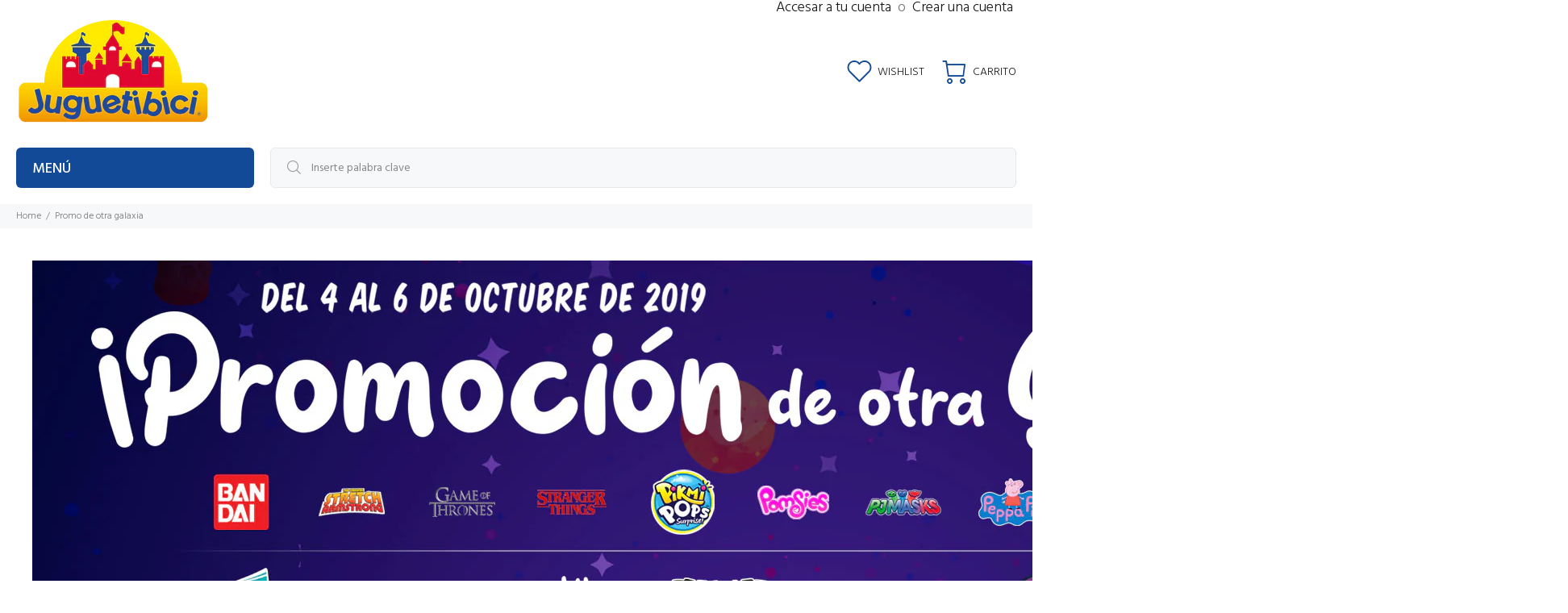

--- FILE ---
content_type: text/html; charset=utf-8
request_url: https://juguetibici.com/collections/promo-express
body_size: 36525
content:
<!doctype html>
<!--[if IE 9]> <html class="ie9 no-js" lang="es"> <![endif]-->
<!--[if (gt IE 9)|!(IE)]><!--> <html class="no-js" lang="es"> <!--<![endif]-->
<head>
  <!-- Basic page needs ================================================== -->
  <meta charset="utf-8">
  <!--[if IE]><meta http-equiv="X-UA-Compatible" content="IE=edge,chrome=1"><![endif]-->
  <meta name="viewport" content="width=device-width,initial-scale=1">
  <meta name="theme-color" content="#134a97">
  <meta name="keywords" content="Shopify Template" />
  <meta name="author" content="p-themes">
  <link rel="canonical" href="https://juguetibici.com/collections/promo-express"><link rel="shortcut icon" href="//juguetibici.com/cdn/shop/files/JB_FAVICO_ICO_32x32.png?v=1700157902" type="image/png"><!-- Title and description ================================================== --><title>PROMO DE OTRA GALAXIA
&ndash; Juguetibici eCommerce
</title><meta name="description" content=""><!-- Social meta ================================================== --><!-- /snippets/social-meta-tags.liquid -->




<meta property="og:site_name" content="Juguetibici eCommerce">
<meta property="og:url" content="https://juguetibici.com/collections/promo-express">
<meta property="og:title" content="PROMO DE OTRA GALAXIA">
<meta property="og:type" content="product.group">
<meta property="og:description" content="En juegos y juguetes; empresa juguetera 100% mexicana con mas de 30 años de experiencia en hacer sonreír a chicos y grandes, fundada en 1986.">

<meta property="og:image" content="http://juguetibici.com/cdn/shop/files/LOGO_JUGUETIBICI_230x123px_1200x1200.png?v=1626301307">
<meta property="og:image:secure_url" content="https://juguetibici.com/cdn/shop/files/LOGO_JUGUETIBICI_230x123px_1200x1200.png?v=1626301307">


<meta name="twitter:card" content="summary_large_image">
<meta name="twitter:title" content="PROMO DE OTRA GALAXIA">
<meta name="twitter:description" content="En juegos y juguetes; empresa juguetera 100% mexicana con mas de 30 años de experiencia en hacer sonreír a chicos y grandes, fundada en 1986.">
<!-- Helpers ================================================== -->

  <!-- CSS ================================================== --><link href="https://fonts.googleapis.com/css?family=Hind:100,200,300,400,500,600,700,800,900" rel="stylesheet" defer>
<link href="//juguetibici.com/cdn/shop/t/43/assets/theme.css?v=132394950327464627851751320732" rel="stylesheet" type="text/css" media="all" />

<script src="//juguetibici.com/cdn/shop/t/43/assets/jquery.min.js?v=146653844047132007351697756004" defer="defer"></script><!-- Header hook for plugins ================================================== -->
  <script>window.performance && window.performance.mark && window.performance.mark('shopify.content_for_header.start');</script><meta name="google-site-verification" content="bbY0dIRKDIcjgrbz_dldhpHUX1tDO-9kcrofhk1mv7c">
<meta name="facebook-domain-verification" content="ayy8csbvtibm4kvlgza6qulwnb36lg">
<meta id="shopify-digital-wallet" name="shopify-digital-wallet" content="/8884916/digital_wallets/dialog">
<meta name="shopify-checkout-api-token" content="11de358d179605ae71e9da7f6c69b8eb">
<meta id="in-context-paypal-metadata" data-shop-id="8884916" data-venmo-supported="false" data-environment="production" data-locale="es_ES" data-paypal-v4="true" data-currency="MXN">
<link rel="alternate" type="application/atom+xml" title="Feed" href="/collections/promo-express.atom" />
<link rel="alternate" type="application/json+oembed" href="https://juguetibici.com/collections/promo-express.oembed">
<script async="async" src="/checkouts/internal/preloads.js?locale=es-MX"></script>
<script id="shopify-features" type="application/json">{"accessToken":"11de358d179605ae71e9da7f6c69b8eb","betas":["rich-media-storefront-analytics"],"domain":"juguetibici.com","predictiveSearch":true,"shopId":8884916,"locale":"es"}</script>
<script>var Shopify = Shopify || {};
Shopify.shop = "juguetibici.myshopify.com";
Shopify.locale = "es";
Shopify.currency = {"active":"MXN","rate":"1.0"};
Shopify.country = "MX";
Shopify.theme = {"name":"Juguetibici_Wokiee_2024","id":121786171486,"schema_name":"Wokiee","schema_version":"2.3.2 shopify 2.0","theme_store_id":null,"role":"main"};
Shopify.theme.handle = "null";
Shopify.theme.style = {"id":null,"handle":null};
Shopify.cdnHost = "juguetibici.com/cdn";
Shopify.routes = Shopify.routes || {};
Shopify.routes.root = "/";</script>
<script type="module">!function(o){(o.Shopify=o.Shopify||{}).modules=!0}(window);</script>
<script>!function(o){function n(){var o=[];function n(){o.push(Array.prototype.slice.apply(arguments))}return n.q=o,n}var t=o.Shopify=o.Shopify||{};t.loadFeatures=n(),t.autoloadFeatures=n()}(window);</script>
<script id="shop-js-analytics" type="application/json">{"pageType":"collection"}</script>
<script defer="defer" async type="module" src="//juguetibici.com/cdn/shopifycloud/shop-js/modules/v2/client.init-shop-cart-sync_2Gr3Q33f.es.esm.js"></script>
<script defer="defer" async type="module" src="//juguetibici.com/cdn/shopifycloud/shop-js/modules/v2/chunk.common_noJfOIa7.esm.js"></script>
<script defer="defer" async type="module" src="//juguetibici.com/cdn/shopifycloud/shop-js/modules/v2/chunk.modal_Deo2FJQo.esm.js"></script>
<script type="module">
  await import("//juguetibici.com/cdn/shopifycloud/shop-js/modules/v2/client.init-shop-cart-sync_2Gr3Q33f.es.esm.js");
await import("//juguetibici.com/cdn/shopifycloud/shop-js/modules/v2/chunk.common_noJfOIa7.esm.js");
await import("//juguetibici.com/cdn/shopifycloud/shop-js/modules/v2/chunk.modal_Deo2FJQo.esm.js");

  window.Shopify.SignInWithShop?.initShopCartSync?.({"fedCMEnabled":true,"windoidEnabled":true});

</script>
<script>(function() {
  var isLoaded = false;
  function asyncLoad() {
    if (isLoaded) return;
    isLoaded = true;
    var urls = ["https:\/\/cdn.shopify.com\/s\/files\/1\/0683\/1371\/0892\/files\/splmn-shopify-prod-August-31.min.js?v=1693985059\u0026shop=juguetibici.myshopify.com","https:\/\/chimpstatic.com\/mcjs-connected\/js\/users\/dd0123f5f0f5924db68fee51a\/656e73b6b4d337c263c288b7d.js?shop=juguetibici.myshopify.com","https:\/\/shipping-bar.conversionbear.com\/script?app=shipping_bar\u0026shop=juguetibici.myshopify.com","https:\/\/cdn.logbase.io\/lb-upsell-wrapper.js?shop=juguetibici.myshopify.com","https:\/\/assets1.adroll.com\/shopify\/latest\/j\/shopify_rolling_bootstrap_v2.js?adroll_adv_id=JAUCST6P6RFT5DOCBVWFZQ\u0026adroll_pix_id=PCZSLDD45ZCO5HVT2E5UL6\u0026shop=juguetibici.myshopify.com","https:\/\/coupon-x.premio.io\/assets\/js\/shopify-cx-fronted.js?shop=juguetibici.myshopify.com","https:\/\/cdn.rebuyengine.com\/onsite\/js\/rebuy.js?shop=juguetibici.myshopify.com","https:\/\/cdn.rebuyengine.com\/onsite\/js\/rebuy.js?shop=juguetibici.myshopify.com","\/\/sfo2.digitaloceanspaces.com\/woohoo\/public\/script\/18953\/script.js?1759277943\u0026shop=juguetibici.myshopify.com"];
    for (var i = 0; i < urls.length; i++) {
      var s = document.createElement('script');
      s.type = 'text/javascript';
      s.async = true;
      s.src = urls[i];
      var x = document.getElementsByTagName('script')[0];
      x.parentNode.insertBefore(s, x);
    }
  };
  if(window.attachEvent) {
    window.attachEvent('onload', asyncLoad);
  } else {
    window.addEventListener('load', asyncLoad, false);
  }
})();</script>
<script id="__st">var __st={"a":8884916,"offset":-21600,"reqid":"249587a2-938b-4766-a29e-332143254d8e-1769337562","pageurl":"juguetibici.com\/collections\/promo-express","u":"591a3a502bd2","p":"collection","rtyp":"collection","rid":140511641694};</script>
<script>window.ShopifyPaypalV4VisibilityTracking = true;</script>
<script id="captcha-bootstrap">!function(){'use strict';const t='contact',e='account',n='new_comment',o=[[t,t],['blogs',n],['comments',n],[t,'customer']],c=[[e,'customer_login'],[e,'guest_login'],[e,'recover_customer_password'],[e,'create_customer']],r=t=>t.map((([t,e])=>`form[action*='/${t}']:not([data-nocaptcha='true']) input[name='form_type'][value='${e}']`)).join(','),a=t=>()=>t?[...document.querySelectorAll(t)].map((t=>t.form)):[];function s(){const t=[...o],e=r(t);return a(e)}const i='password',u='form_key',d=['recaptcha-v3-token','g-recaptcha-response','h-captcha-response',i],f=()=>{try{return window.sessionStorage}catch{return}},m='__shopify_v',_=t=>t.elements[u];function p(t,e,n=!1){try{const o=window.sessionStorage,c=JSON.parse(o.getItem(e)),{data:r}=function(t){const{data:e,action:n}=t;return t[m]||n?{data:e,action:n}:{data:t,action:n}}(c);for(const[e,n]of Object.entries(r))t.elements[e]&&(t.elements[e].value=n);n&&o.removeItem(e)}catch(o){console.error('form repopulation failed',{error:o})}}const l='form_type',E='cptcha';function T(t){t.dataset[E]=!0}const w=window,h=w.document,L='Shopify',v='ce_forms',y='captcha';let A=!1;((t,e)=>{const n=(g='f06e6c50-85a8-45c8-87d0-21a2b65856fe',I='https://cdn.shopify.com/shopifycloud/storefront-forms-hcaptcha/ce_storefront_forms_captcha_hcaptcha.v1.5.2.iife.js',D={infoText:'Protegido por hCaptcha',privacyText:'Privacidad',termsText:'Términos'},(t,e,n)=>{const o=w[L][v],c=o.bindForm;if(c)return c(t,g,e,D).then(n);var r;o.q.push([[t,g,e,D],n]),r=I,A||(h.body.append(Object.assign(h.createElement('script'),{id:'captcha-provider',async:!0,src:r})),A=!0)});var g,I,D;w[L]=w[L]||{},w[L][v]=w[L][v]||{},w[L][v].q=[],w[L][y]=w[L][y]||{},w[L][y].protect=function(t,e){n(t,void 0,e),T(t)},Object.freeze(w[L][y]),function(t,e,n,w,h,L){const[v,y,A,g]=function(t,e,n){const i=e?o:[],u=t?c:[],d=[...i,...u],f=r(d),m=r(i),_=r(d.filter((([t,e])=>n.includes(e))));return[a(f),a(m),a(_),s()]}(w,h,L),I=t=>{const e=t.target;return e instanceof HTMLFormElement?e:e&&e.form},D=t=>v().includes(t);t.addEventListener('submit',(t=>{const e=I(t);if(!e)return;const n=D(e)&&!e.dataset.hcaptchaBound&&!e.dataset.recaptchaBound,o=_(e),c=g().includes(e)&&(!o||!o.value);(n||c)&&t.preventDefault(),c&&!n&&(function(t){try{if(!f())return;!function(t){const e=f();if(!e)return;const n=_(t);if(!n)return;const o=n.value;o&&e.removeItem(o)}(t);const e=Array.from(Array(32),(()=>Math.random().toString(36)[2])).join('');!function(t,e){_(t)||t.append(Object.assign(document.createElement('input'),{type:'hidden',name:u})),t.elements[u].value=e}(t,e),function(t,e){const n=f();if(!n)return;const o=[...t.querySelectorAll(`input[type='${i}']`)].map((({name:t})=>t)),c=[...d,...o],r={};for(const[a,s]of new FormData(t).entries())c.includes(a)||(r[a]=s);n.setItem(e,JSON.stringify({[m]:1,action:t.action,data:r}))}(t,e)}catch(e){console.error('failed to persist form',e)}}(e),e.submit())}));const S=(t,e)=>{t&&!t.dataset[E]&&(n(t,e.some((e=>e===t))),T(t))};for(const o of['focusin','change'])t.addEventListener(o,(t=>{const e=I(t);D(e)&&S(e,y())}));const B=e.get('form_key'),M=e.get(l),P=B&&M;t.addEventListener('DOMContentLoaded',(()=>{const t=y();if(P)for(const e of t)e.elements[l].value===M&&p(e,B);[...new Set([...A(),...v().filter((t=>'true'===t.dataset.shopifyCaptcha))])].forEach((e=>S(e,t)))}))}(h,new URLSearchParams(w.location.search),n,t,e,['guest_login'])})(!0,!0)}();</script>
<script integrity="sha256-4kQ18oKyAcykRKYeNunJcIwy7WH5gtpwJnB7kiuLZ1E=" data-source-attribution="shopify.loadfeatures" defer="defer" src="//juguetibici.com/cdn/shopifycloud/storefront/assets/storefront/load_feature-a0a9edcb.js" crossorigin="anonymous"></script>
<script data-source-attribution="shopify.dynamic_checkout.dynamic.init">var Shopify=Shopify||{};Shopify.PaymentButton=Shopify.PaymentButton||{isStorefrontPortableWallets:!0,init:function(){window.Shopify.PaymentButton.init=function(){};var t=document.createElement("script");t.src="https://juguetibici.com/cdn/shopifycloud/portable-wallets/latest/portable-wallets.es.js",t.type="module",document.head.appendChild(t)}};
</script>
<script data-source-attribution="shopify.dynamic_checkout.buyer_consent">
  function portableWalletsHideBuyerConsent(e){var t=document.getElementById("shopify-buyer-consent"),n=document.getElementById("shopify-subscription-policy-button");t&&n&&(t.classList.add("hidden"),t.setAttribute("aria-hidden","true"),n.removeEventListener("click",e))}function portableWalletsShowBuyerConsent(e){var t=document.getElementById("shopify-buyer-consent"),n=document.getElementById("shopify-subscription-policy-button");t&&n&&(t.classList.remove("hidden"),t.removeAttribute("aria-hidden"),n.addEventListener("click",e))}window.Shopify?.PaymentButton&&(window.Shopify.PaymentButton.hideBuyerConsent=portableWalletsHideBuyerConsent,window.Shopify.PaymentButton.showBuyerConsent=portableWalletsShowBuyerConsent);
</script>
<script data-source-attribution="shopify.dynamic_checkout.cart.bootstrap">document.addEventListener("DOMContentLoaded",(function(){function t(){return document.querySelector("shopify-accelerated-checkout-cart, shopify-accelerated-checkout")}if(t())Shopify.PaymentButton.init();else{new MutationObserver((function(e,n){t()&&(Shopify.PaymentButton.init(),n.disconnect())})).observe(document.body,{childList:!0,subtree:!0})}}));
</script>
<link id="shopify-accelerated-checkout-styles" rel="stylesheet" media="screen" href="https://juguetibici.com/cdn/shopifycloud/portable-wallets/latest/accelerated-checkout-backwards-compat.css" crossorigin="anonymous">
<style id="shopify-accelerated-checkout-cart">
        #shopify-buyer-consent {
  margin-top: 1em;
  display: inline-block;
  width: 100%;
}

#shopify-buyer-consent.hidden {
  display: none;
}

#shopify-subscription-policy-button {
  background: none;
  border: none;
  padding: 0;
  text-decoration: underline;
  font-size: inherit;
  cursor: pointer;
}

#shopify-subscription-policy-button::before {
  box-shadow: none;
}

      </style>
<script id="sections-script" data-sections="promo-fixed" defer="defer" src="//juguetibici.com/cdn/shop/t/43/compiled_assets/scripts.js?v=35626"></script>
<script>window.performance && window.performance.mark && window.performance.mark('shopify.content_for_header.end');</script>
  <!-- /Header hook for plugins ================================================== --><style>
    [data-rating="0.0"]{
      display:none !important;
    }
  </style><style>
    .tt-flbtn.disabled{
    opacity: 0.3;
    }
  </style>

  <!-- Google tag (gtag.js) -->
<script async src="https://www.googletagmanager.com/gtag/js?id=AW-775894952"></script>
<script>
  window.dataLayer = window.dataLayer || [];
  function gtag(){dataLayer.push(arguments);}
  gtag('js', new Date());

  gtag('config', 'AW-775894952');
</script>

<!-- Aplazo script -->
<script src="https://cdn.aplazo.mx/aplazo-widgets.min.js"></script>
<aplazo-install
merchant-id="4737"
integration-type="SHOPI"
respawn-spot="div.tt-product-policies:span.sale-price"></aplazo-install>
  
<!-- Scripts -->
<script src="//ajax.googleapis.com/ajax/libs/jquery/1.8.3/jquery.min.js"></script>

 





<script>
    var LS_l10n = {"save":"Save changes","saving":"Saving ...","saved":"Saved","error":"ERROR","untitled":"Untitled","working":"Working ...","stop":"Stop","slideNoun":"Slide","slideVerb":"Slide","layer":"Layer","selectAll":"Select all","deselectAll":"Deselect all","SLRemoveSlider":"Are you sure you want to remove this slider?","SLUploadSlider":"Uploading, please wait ...","SLEnterCode":"Please enter a valid Item Purchase Code. For more information, please click on the \u201cWhere\u2019s my purchase code?\u201d button.","SLDeactivate":"Are you sure you want to deactivate this site?","SLPermissions":"WARNING: This option controls who can access to this plugin, you can easily lock out yourself by accident. Please, make sure that you have entered a valid capability without whitespaces or other invalid characters. Do you want to proceed?","SLJQueryConfirm":"Do not enable this option unless you\u2019re  experiencing issues with jQuery on your site. This option can easily cause unexpected issues when used incorrectly. Do you want to proceed?","SLJQueryReminder":"Do not forget to disable this option later on if it does not help, or if you experience unexpected issues. This includes your entire site, not just Revolution Slider.","SLImporting":"Importing, please wait...","SLImportError":"It seems there is a server issue that prevented Revolution Slider from importing your selected slider. Please check Revolution Slider -> Settings -> System Status for potential errors, try to temporarily disable themes\/plugins to rule out incompatibility issues or contact your hosting provider to resolve server configuration problems. Retrying the import might also help.","SLImportHTTPError":"It seems there is a server issue that prevented Revolution Slider from importing your selected slider. Please check Revolution Slider -> Settings -> System Status for potential errors, try to temporarily disable themes\/plugins to rule out incompatibility issues or contact your hosting provider to resolve server configuration problems. Retrying the import might also help. Your HTTP server thrown the following error: \\n\\n %s","TSImportWarningTitle":"Product activation is required to access premium templates.","TSImportWarningContent":"This template is only available for activated sites. Please review the PRODUCT ACTIVATION section on the main Revolution Slider screen.","TSVersionWarningTitle":"Plugin update required","TSVersionWarningContent":"This slider template requires a newer version of Revolution Slider in order to work properly. This is due to additional features introduced in a later version than you have.","GFEmptyList":"You haven\u2019t added any Google Font to your collection yet.","GFEmptyCharset":"You need to have at least one character set added. Please select another item before removing this one.","GFFontFamily":"Choose a font family","GFFontVariant":"Select %s font variants","SBSlideTitle":"Slide #%d","SBSlideCopyTitle":"Slide #%d copy","SBLayerTitle":"Layer #%d","SBLayerCopyTitle":"Layer #%d copy","SBUndoLayer":"Layer settings","SBUndoLayerStyles":"Layer styles","SBUndoSlide":"Slide settings","SBUndoNewLayer":"New layer","SBUndoNewLayers":"New layers","SBUndoVideoPoster":"Video poster","SBUndoRemoveVideoPoster":"Remove video poster","SBUndoLayerPosition":"Layer position","SBUndoRemoveLayer":"Remove layer(s)","SBUndoHideLayer":"Hide layer","SBUndoLockLayer":"Lock layer","SBUndoPasteSettings":"Paste layer settings","SBUndoSlideImage":"Slide image","SBUndoLayerImage":"Layer image","SBUndoSortLayers":"Sort layers","SBUndoLayerType":"Layer type","SBUndoLayerMedia":"Layer media","SBUndoLayerResize":"Layer resize","SBUndoAlignLayer":"Align layer(s)","SBUndoRemoveSlideImage":"Remove slide image","SBUndoRemoveLayerImage":"Remove layer image","SBDragMe":"Drag me :)","SBPreviewImagePlaceholder":"Double click to<br> set image","SBPreviewMediaPlaceholder":"Double click to<br> add media","SBPreviewIconPlaceholder":"Double click to<br> add icon","SBPreviewTextPlaceholder":"Text Layer","SBPreviewHTMLPlaceholder":"HTML Layer","SBPreviewButtonPlaceholder":"Button Label","SBPreviewPostPlaceholder":"Howdy, [author]","SBPreviewSlide":"Preview Slide","SBLayerPreviewMultiSelect":"Layer Preview is not available in Multiple Selection Mode. Select only one layer to use this feature. ","SBPreviewLinkNotAvailable":"Auto-generated URLs are not available in Preview. This layer will link to \u201c%s\u201d on your front-end pages.","SBStaticUntil":"Until the end of Slide #%d","SBPasteLayerError":"There\u2019s nothing to paste. Copy a layer first!","SBPasteError":"There is nothing to paste!","SBRemoveSlide":"Are you sure you want to remove this slide?","SBRemoveLayer":"Are you sure you want to remove this layer?","SBMediaLibraryImage":"Pick an image to use it in Revolution Slider","SBMediaLibraryMedia":"Choose video or audio files","SBUploadError":"Upload error","SBUploadErrorMessage":"Upload error: %s","SBInvalidFormat":"Invalid format","SBEnterImageURL":"Enter an image URL","SBTransitionApplyOthers":"Are you sure you want to apply the currently selected transitions and effects on the other slides?","SBPostFilterWarning":"No posts were found with the current filters.","SBSaveError":"It seems there is a server issue that prevented Revolution Slider from saving your work. Please check Revolution Slider -> Settings -> System Status for potential errors, try to temporarily disable themes\/plugins to rule out incompatibility issues or contact your hosting provider to resolve server configuration problems. Your HTTP server thrown the following error: \\n\\n %s","SBUnsavedChanges":"You have unsaved changes on this page. Do you want to leave and discard the changes made since your last save?","SBLinkTextPage":"Linked to WP Page: %s","SBLinkTextPost":"Linked to WP Post: %s","SBLinkTextAttachment":"Linked to WP Attachment: %s","SBLinkPostDynURL":"Linked to: Post URL from Dynamic content","SBLinkSmartAction":"Revolution Slider Action: %s","SBImportLayerNoSlider":"No sliders found.","SBImportLayerNoSlide":"No slides found.","SBImportLayerNoLayer":"No layers found.","SBImportLayerSelectSlide":"Select a slide first.","SBLayerTypeImg":"Image","SBLayerTypeIcon":"Icon","SBLayerTypeText":"Text","SBLayerTypeButton":"Button","SBLayerTypeMedia":"Audio \/ Video","SBLayerTypeHTML":"HTML","SBLayerTypePost":"Dynamic","TBTransitionName":"Type transition name","TBRemoveTransition":"Remove transition","TBRemoveConfirmation":"Are you sure you want to remove this transition?"};
</script>
<script type="text/javascript">
    window._wpemojiSettings = {"baseUrl":"https:\/\/s.w.org\/images\/core\/emoji\/11.2.0\/72x72\/","ext":".png","svgUrl":"https:\/\/s.w.org\/images\/core\/emoji\/11.2.0\/svg\/","svgExt":".svg"/*,"source":{"concatemoji":"http:\/\/localhost\/layer-slider\/wp-includes\/js\/wp-emoji-release.min.js?ver=5.1.1"}*/};
    !function(a,b,c){function d(a,b){var c=String.fromCharCode;l.clearRect(0,0,k.width,k.height),l.fillText(c.apply(this,a),0,0);var d=k.toDataURL();l.clearRect(0,0,k.width,k.height),l.fillText(c.apply(this,b),0,0);var e=k.toDataURL();return d===e}function e(a){var b;if(!l||!l.fillText)return!1;switch(l.textBaseline="top",l.font="600 32px Arial",a){case"flag":return!(b=d([55356,56826,55356,56819],[55356,56826,8203,55356,56819]))&&(b=d([55356,57332,56128,56423,56128,56418,56128,56421,56128,56430,56128,56423,56128,56447],[55356,57332,8203,56128,56423,8203,56128,56418,8203,56128,56421,8203,56128,56430,8203,56128,56423,8203,56128,56447]),!b);case"emoji":return b=d([55358,56760,9792,65039],[55358,56760,8203,9792,65039]),!b}return!1}function f(a){var c=b.createElement("script");c.src=a,c.defer=c.type="text/javascript",b.getElementsByTagName("head")[0].appendChild(c)}var g,h,i,j,k=b.createElement("canvas"),l=k.getContext&&k.getContext("2d");for(j=Array("flag","emoji"),c.supports={everything:!0,everythingExceptFlag:!0},i=0;i<j.length;i++)c.supports[j[i]]=e(j[i]),c.supports.everything=c.supports.everything&&c.supports[j[i]],"flag"!==j[i]&&(c.supports.everythingExceptFlag=c.supports.everythingExceptFlag&&c.supports[j[i]]);c.supports.everythingExceptFlag=c.supports.everythingExceptFlag&&!c.supports.flag,c.DOMReady=!1,c.readyCallback=function(){c.DOMReady=!0},c.supports.everything||(h=function(){c.readyCallback()},b.addEventListener?(b.addEventListener("DOMContentLoaded",h,!1),a.addEventListener("load",h,!1)):(a.attachEvent("onload",h),b.attachEvent("onreadystatechange",function(){"complete"===b.readyState&&c.readyCallback()})),g=c.source||{},g.concatemoji?f(g.concatemoji):g.wpemoji&&g.twemoji&&(f(g.twemoji),f(g.wpemoji)))}(window,document,window._wpemojiSettings);
</script>
<script type='text/javascript'>
    /* <![CDATA[ */
    var commonL10n = {"warnDelete":"You are about to permanently delete these items from your site.\nThis action cannot be undone.\n 'Cancel' to stop, 'OK' to delete.","dismiss":"Dismiss this notice.","collapseMenu":"Collapse Main menu","expandMenu":"Expand Main menu"};var _wpUtilSettings = {"ajax":{"url":"\/sliders\/galleryList"}};var _wpMediaModelsL10n = {"settings":{"ajaxurl":"\/layer-slider\/wp-admin\/admin-ajax.php","post":{"id":0}}};var pluploadL10n = {"queue_limit_exceeded":"You have attempted to queue too many files.","file_exceeds_size_limit":"%s exceeds the maximum upload size for this site.","zero_byte_file":"This file is empty. Please try another.","invalid_filetype":"Sorry, this file type is not permitted for security reasons.","not_an_image":"This file is not an image. Please try another.","image_memory_exceeded":"Memory exceeded. Please try another smaller file.","image_dimensions_exceeded":"This is larger than the maximum size. Please try another.","default_error":"An error occurred in the upload. Please try again later.","missing_upload_url":"There was a configuration error. Please contact the server administrator.","upload_limit_exceeded":"You may only upload 1 file.","http_error":"HTTP error.","upload_failed":"Upload failed.","big_upload_failed":"Please try uploading this file with the %1$sbrowser uploader%2$s.","big_upload_queued":"%s exceeds the maximum upload size for the multi-file uploader when used in your browser.","io_error":"IO error.","security_error":"Security error.","file_cancelled":"File canceled.","upload_stopped":"Upload stopped.","dismiss":"Dismiss","crunching":"Crunching\u2026","deleted":"moved to the trash.","error_uploading":"\u201c%s\u201d has failed to upload."};
    var _wpPluploadSettings = {"defaults":{"file_data_name":"async-upload","url":"\/sliders\/fileUpload","filters":{"max_file_size":"2097152b","mime_types":[{"extensions":"jpg,jpeg,jpe,gif,png,bmp,tiff,tif,ico,asf,asx,wmv,wmx,wm,avi,divx,flv,mov,qt,mpeg,mpg,mpe,mp4,m4v,ogv,webm,mkv,3gp,3gpp,3g2,3gp2,txt,asc,c,cc,h,srt,csv,tsv,ics,rtx,css,htm,html,vtt,dfxp,mp3,m4a,m4b,aac,ra,ram,wav,ogg,oga,flac,mid,midi,wma,wax,mka,rtf,js,pdf,class,tar,zip,gz,gzip,rar,7z,psd,xcf,doc,pot,pps,ppt,wri,xla,xls,xlt,xlw,mdb,mpp,docx,docm,dotx,dotm,xlsx,xlsm,xlsb,xltx,xltm,xlam,pptx,pptm,ppsx,ppsm,potx,potm,ppam,sldx,sldm,onetoc,onetoc2,onetmp,onepkg,oxps,xps,odt,odp,ods,odg,odc,odb,odf,wp,wpd,key,numbers,pages"}]},"multipart_params":{"action":"upload-attachment","_wpnonce":"fdadf88032"}},"browser":{"mobile":false,"supported":true},"limitExceeded":false};var wpApiSettings = {"root":"http:\/\/localhost\/layer-slider\/wp-json\/","nonce":"db86175659","versionString":"wp\/v2\/"};var _wpMediaViewsL10n = {"url":"URL","addMedia":"Add Media","search":"Search","select":"Select","cancel":"Cancel","update":"Update","replace":"Replace","remove":"Remove","back":"Back","selected":"%d selected","dragInfo":"Drag and drop to reorder media files.","uploadFilesTitle":"Upload Files","uploadImagesTitle":"Upload Images","mediaLibraryTitle":"Media Library","insertMediaTitle":"Add Media","createNewGallery":"Create a new gallery","createNewPlaylist":"Create a new playlist","createNewVideoPlaylist":"Create a new video playlist","returnToLibrary":"\u2190 Return to library","allMediaItems":"All media items","allDates":"All dates","noItemsFound":"No items found.","insertIntoPost":"Insert into post","unattached":"Unattached","mine":"Mine","trash":"Trash","uploadedToThisPost":"Uploaded to this post","warnDelete":"You are about to permanently delete this item from your site.\nThis action cannot be undone.\n 'Cancel' to stop, 'OK' to delete.","warnBulkDelete":"You are about to permanently delete these items from your site.\nThis action cannot be undone.\n 'Cancel' to stop, 'OK' to delete.","warnBulkTrash":"You are about to trash these items.\n  'Cancel' to stop, 'OK' to delete.","bulkSelect":"Bulk Select","cancelSelection":"Cancel Selection","trashSelected":"Trash Selected","untrashSelected":"Untrash Selected","deleteSelected":"Delete Selected","deletePermanently":"Delete Permanently","apply":"Apply","filterByDate":"Filter by date","filterByType":"Filter by type","searchMediaLabel":"","searchMediaPlaceholder":"Search media items...","noMedia":"No media files found.","attachmentDetails":"Attachment Details","insertFromUrlTitle":"Insert from URL","setFeaturedImageTitle":"Featured Image","setFeaturedImage":"Set featured image","createGalleryTitle":"Create Gallery","editGalleryTitle":"Edit Gallery","cancelGalleryTitle":"\u2190 Cancel Gallery","insertGallery":"Insert gallery","updateGallery":"Update gallery","addToGallery":"Add to gallery","addToGalleryTitle":"Add to Gallery","reverseOrder":"Reverse order","imageDetailsTitle":"Image Details","imageReplaceTitle":"Replace Image","imageDetailsCancel":"Cancel Edit","editImage":"Edit Image","chooseImage":"Choose Image","selectAndCrop":"Select and Crop","skipCropping":"Skip Cropping","cropImage":"Crop Image","cropYourImage":"Crop your image","cropping":"Cropping\u2026","suggestedDimensions":"Suggested image dimensions: %1$s by %2$s pixels.","cropError":"There has been an error cropping your image.","audioDetailsTitle":"Audio Details","audioReplaceTitle":"Replace Audio","audioAddSourceTitle":"Add Audio Source","audioDetailsCancel":"Cancel Edit","videoDetailsTitle":"Video Details","videoReplaceTitle":"Replace Video","videoAddSourceTitle":"Add Video Source","videoDetailsCancel":"Cancel Edit","videoSelectPosterImageTitle":"Select Poster Image","videoAddTrackTitle":"Add Subtitles","playlistDragInfo":"Drag and drop to reorder tracks.","createPlaylistTitle":"Create Audio Playlist","editPlaylistTitle":"Edit Audio Playlist","cancelPlaylistTitle":"\u2190 Cancel Audio Playlist","insertPlaylist":"Insert audio playlist","updatePlaylist":"Update audio playlist","addToPlaylist":"Add to audio playlist","addToPlaylistTitle":"Add to Audio Playlist","videoPlaylistDragInfo":"Drag and drop to reorder videos.","createVideoPlaylistTitle":"Create Video Playlist","editVideoPlaylistTitle":"Edit Video Playlist","cancelVideoPlaylistTitle":"\u2190 Cancel Video Playlist","insertVideoPlaylist":"Insert video playlist","updateVideoPlaylist":"Update video playlist","addToVideoPlaylist":"Add to video playlist","addToVideoPlaylistTitle":"Add to Video Playlist","settings":{"tabs":[],"tabUrl":"http:\/\/localhost\/layer-slider\/wp-admin\/media-upload.php?chromeless=1","mimeTypes":{"image":"Images","audio":"Audio","video":"Video"},"captions":true,"nonce":{"sendToEditor":"921c1dccf4"},"post":{"id":0},"defaultProps":{"link":"none","align":"","size":""},"attachmentCounts":{"audio":1,"video":1},"oEmbedProxyUrl":"http:\/\/localhost\/layer-slider\/wp-json\/oembed\/1.0\/proxy","embedExts":["mp3","ogg","flac","m4a","wav","mp4","m4v","webm","ogv","flv"],"embedMimes":{"mp3":"audio\/mpeg","ogg":"audio\/ogg","flac":"audio\/flac","m4a":"audio\/mpeg","wav":"audio\/wav","mp4":"video\/mp4","m4v":"video\/mp4","webm":"video\/webm","ogv":"video\/ogg","flv":"video\/x-flv"},"contentWidth":640,"months":[{"year":"2019","month":"4","text":"April 2019"}],"mediaTrash":0}};var mceViewL10n = {"shortcodes":["wp_caption","caption","gallery","playlist","audio","video","embed","rwmb_meta","bee-slider","Revolution Slider"]};var imageEditL10n = {"error":"Could not load the preview image. Please reload the page and try again."};var thickboxL10n = {"next":"Next >","prev":"< Prev","image":"Image","of":"of","close":"Close","noiframes":"This feature requires inline frames. You have iframes disabled or your browser does not support them.","loadingAnimation":"http:\/\/localhost\/layer-slider\/wp-includes\/js\/thickbox\/loadingAnimation.gif"};var wpPointerL10n = {"dismiss":"Dismiss"};/* ]]> */
</script>
<script type='text/javascript'>
    /* <![CDATA[ */
    var LS_MCE_l10n = {"MCEAddRevolution Slider":"Add Revolution Slider","MCEInsertSlider":"Insert Revolution Slider","MCEEmbedOptions":"Embed Options:","MCEStartingSlide":"Starting Slide:","MCENoOverride":"no override","MCEInsertButton":"Insert into post","MCENoPreview":"No Preview","MCENoPreviewText":"Previews are automatically generated from slide images in sliders."};
    /* ]]> */
</script>
<script type='text/javascript'>
    /* <![CDATA[ */
    var userSettings = {"url":"\/layer-slider\/","uid":"1","time":"1553596925","secure":""};/* ]]> */
</script>

<script type='text/javascript' src=https://revolutionary.seo-blocks.com/js/revolutionary-3d-slider.min.js></script>

<!-- Fonts -->
<link rel="dns-prefetch" href="//fonts.gstatic.com">
<link href="https://fonts.googleapis.com/css?family=Nunito" rel="stylesheet" type="text/css">
<link rel='stylesheet' href="https://revolutionary.seo-blocks.com/slider/static/font-awesome/css/font-awesome.min.css" id='layerslider-font-awesome-css' type="text/css" media='all' />

<link rel='stylesheet' href="https://revolutionary.seo-blocks.com/slider/static/fmslider/fonts/min.css" type="text/css" media='all' />

<!-- Styles -->
<link rel='stylesheet' href="https://revolutionary.seo-blocks.com/slider/media/css/min.css" type="text/css" media='all' />

<link rel='stylesheet' href="https://revolutionary.seo-blocks.com/slider/static/admin/css/min.css" type="text/css" media='all' />

<link rel='stylesheet' href="https://revolutionary.seo-blocks.com/slider/static/dashicons/dashicons.min.css" type="text/css" media='all' />
<link rel='stylesheet' href="https://revolutionary.seo-blocks.com/slider/static/codemirror/lib/codemirror.min.css" type="text/css" media='all' />
<link rel='stylesheet' href="https://revolutionary.seo-blocks.com/slider/static/codemirror/theme/solarized.mod.min.css" type="text/css" media='all' />
<link rel='stylesheet' href="https://revolutionary.seo-blocks.com/slider/static/fmslider/css/fmslider.min.css?v=2" type="text/css" media='all' />
<link rel='stylesheet' href="https://revolutionary.seo-blocks.com/slider/static/admin/css/fmslider.transitiongallery.css" type="text/css" media='all' />
<link rel='stylesheet' href="https://revolutionary.seo-blocks.com/slider/static/fmslider/plugins/timeline/fmslider.timeline.min.css" id='layerslider-timeline-css' type="text/css" media='all' />
<link rel='stylesheet' href="https://revolutionary.seo-blocks.com/slider/static/fmslider/plugins/origami/fmslider.origami.min.css" id='layerslider-origami-css' type="text/css" media='all' />
<link rel='stylesheet' href="https://revolutionary.seo-blocks.com/slider/static/fmslider/plugins/popup/fmslider.popup.css" id='layerslider-popup-css' type="text/css" media='all' />
<link rel='stylesheet' href="https://revolutionary.seo-blocks.com/slider/static/minicolors/jquery.minicolors.min.css" id='minicolor-css' type="text/css" media='all' />
<link rel='stylesheet' href="https://revolutionary.seo-blocks.com/slider/static/air-datepicker/datepicker.min.css" id='air-datepicker-css' type="text/css" media='all' />
<link rel='stylesheet' href="https://revolutionary.seo-blocks.com/slider/static/admin/css/fm-main.css" type="text/css" media='all' />

<script type='text/javascript' src=https://revolutionary.seo-blocks.com/slider/static/fmslider/js/fmslider.transitions.min.js?v=2></script>
<script type='text/javascript' src=https://revolutionary.seo-blocks.com/slider/static/fmslider/js/fm.jquery.min.js?v=2></script>
<script type='text/javascript' src=https://revolutionary.seo-blocks.com/slider/static/fmslider/js/greensock.min.js?v=2></script>

<script data-cfasync="false" type="text/javascript"> var lsjQuery = jQuery;  </script>
<style>.main-content .ls-direction-fix{height: auto !important;}</style>

<!-- BEGIN app block: shopify://apps/minmaxify-order-limits/blocks/app-embed-block/3acfba32-89f3-4377-ae20-cbb9abc48475 --><script type="text/javascript" src="https://limits.minmaxify.com/juguetibici.myshopify.com?v=139b&r=20260108003445" async></script>

<!-- END app block --><!-- BEGIN app block: shopify://apps/adroll-advertising-marketing/blocks/adroll-pixel/c60853ed-1adb-4359-83ae-4ed43ed0b559 -->
  <!-- AdRoll Customer: not found -->



  
  
  <!-- AdRoll Advertisable: JAUCST6P6RFT5DOCBVWFZQ -->
  <!-- AdRoll Pixel: PCZSLDD45ZCO5HVT2E5UL6 -->
  <script async src="https://assets1.adroll.com/shopify/latest/j/shopify_rolling_bootstrap_v2.js?adroll_adv_id=JAUCST6P6RFT5DOCBVWFZQ&adroll_pix_id=PCZSLDD45ZCO5HVT2E5UL6"></script>



<!-- END app block --><script src="https://cdn.shopify.com/extensions/019b7cd0-6587-73c3-9937-bcc2249fa2c4/lb-upsell-227/assets/lb-selleasy.js" type="text/javascript" defer="defer"></script>
<link href="https://monorail-edge.shopifysvc.com" rel="dns-prefetch">
<script>(function(){if ("sendBeacon" in navigator && "performance" in window) {try {var session_token_from_headers = performance.getEntriesByType('navigation')[0].serverTiming.find(x => x.name == '_s').description;} catch {var session_token_from_headers = undefined;}var session_cookie_matches = document.cookie.match(/_shopify_s=([^;]*)/);var session_token_from_cookie = session_cookie_matches && session_cookie_matches.length === 2 ? session_cookie_matches[1] : "";var session_token = session_token_from_headers || session_token_from_cookie || "";function handle_abandonment_event(e) {var entries = performance.getEntries().filter(function(entry) {return /monorail-edge.shopifysvc.com/.test(entry.name);});if (!window.abandonment_tracked && entries.length === 0) {window.abandonment_tracked = true;var currentMs = Date.now();var navigation_start = performance.timing.navigationStart;var payload = {shop_id: 8884916,url: window.location.href,navigation_start,duration: currentMs - navigation_start,session_token,page_type: "collection"};window.navigator.sendBeacon("https://monorail-edge.shopifysvc.com/v1/produce", JSON.stringify({schema_id: "online_store_buyer_site_abandonment/1.1",payload: payload,metadata: {event_created_at_ms: currentMs,event_sent_at_ms: currentMs}}));}}window.addEventListener('pagehide', handle_abandonment_event);}}());</script>
<script id="web-pixels-manager-setup">(function e(e,d,r,n,o){if(void 0===o&&(o={}),!Boolean(null===(a=null===(i=window.Shopify)||void 0===i?void 0:i.analytics)||void 0===a?void 0:a.replayQueue)){var i,a;window.Shopify=window.Shopify||{};var t=window.Shopify;t.analytics=t.analytics||{};var s=t.analytics;s.replayQueue=[],s.publish=function(e,d,r){return s.replayQueue.push([e,d,r]),!0};try{self.performance.mark("wpm:start")}catch(e){}var l=function(){var e={modern:/Edge?\/(1{2}[4-9]|1[2-9]\d|[2-9]\d{2}|\d{4,})\.\d+(\.\d+|)|Firefox\/(1{2}[4-9]|1[2-9]\d|[2-9]\d{2}|\d{4,})\.\d+(\.\d+|)|Chrom(ium|e)\/(9{2}|\d{3,})\.\d+(\.\d+|)|(Maci|X1{2}).+ Version\/(15\.\d+|(1[6-9]|[2-9]\d|\d{3,})\.\d+)([,.]\d+|)( \(\w+\)|)( Mobile\/\w+|) Safari\/|Chrome.+OPR\/(9{2}|\d{3,})\.\d+\.\d+|(CPU[ +]OS|iPhone[ +]OS|CPU[ +]iPhone|CPU IPhone OS|CPU iPad OS)[ +]+(15[._]\d+|(1[6-9]|[2-9]\d|\d{3,})[._]\d+)([._]\d+|)|Android:?[ /-](13[3-9]|1[4-9]\d|[2-9]\d{2}|\d{4,})(\.\d+|)(\.\d+|)|Android.+Firefox\/(13[5-9]|1[4-9]\d|[2-9]\d{2}|\d{4,})\.\d+(\.\d+|)|Android.+Chrom(ium|e)\/(13[3-9]|1[4-9]\d|[2-9]\d{2}|\d{4,})\.\d+(\.\d+|)|SamsungBrowser\/([2-9]\d|\d{3,})\.\d+/,legacy:/Edge?\/(1[6-9]|[2-9]\d|\d{3,})\.\d+(\.\d+|)|Firefox\/(5[4-9]|[6-9]\d|\d{3,})\.\d+(\.\d+|)|Chrom(ium|e)\/(5[1-9]|[6-9]\d|\d{3,})\.\d+(\.\d+|)([\d.]+$|.*Safari\/(?![\d.]+ Edge\/[\d.]+$))|(Maci|X1{2}).+ Version\/(10\.\d+|(1[1-9]|[2-9]\d|\d{3,})\.\d+)([,.]\d+|)( \(\w+\)|)( Mobile\/\w+|) Safari\/|Chrome.+OPR\/(3[89]|[4-9]\d|\d{3,})\.\d+\.\d+|(CPU[ +]OS|iPhone[ +]OS|CPU[ +]iPhone|CPU IPhone OS|CPU iPad OS)[ +]+(10[._]\d+|(1[1-9]|[2-9]\d|\d{3,})[._]\d+)([._]\d+|)|Android:?[ /-](13[3-9]|1[4-9]\d|[2-9]\d{2}|\d{4,})(\.\d+|)(\.\d+|)|Mobile Safari.+OPR\/([89]\d|\d{3,})\.\d+\.\d+|Android.+Firefox\/(13[5-9]|1[4-9]\d|[2-9]\d{2}|\d{4,})\.\d+(\.\d+|)|Android.+Chrom(ium|e)\/(13[3-9]|1[4-9]\d|[2-9]\d{2}|\d{4,})\.\d+(\.\d+|)|Android.+(UC? ?Browser|UCWEB|U3)[ /]?(15\.([5-9]|\d{2,})|(1[6-9]|[2-9]\d|\d{3,})\.\d+)\.\d+|SamsungBrowser\/(5\.\d+|([6-9]|\d{2,})\.\d+)|Android.+MQ{2}Browser\/(14(\.(9|\d{2,})|)|(1[5-9]|[2-9]\d|\d{3,})(\.\d+|))(\.\d+|)|K[Aa][Ii]OS\/(3\.\d+|([4-9]|\d{2,})\.\d+)(\.\d+|)/},d=e.modern,r=e.legacy,n=navigator.userAgent;return n.match(d)?"modern":n.match(r)?"legacy":"unknown"}(),u="modern"===l?"modern":"legacy",c=(null!=n?n:{modern:"",legacy:""})[u],f=function(e){return[e.baseUrl,"/wpm","/b",e.hashVersion,"modern"===e.buildTarget?"m":"l",".js"].join("")}({baseUrl:d,hashVersion:r,buildTarget:u}),m=function(e){var d=e.version,r=e.bundleTarget,n=e.surface,o=e.pageUrl,i=e.monorailEndpoint;return{emit:function(e){var a=e.status,t=e.errorMsg,s=(new Date).getTime(),l=JSON.stringify({metadata:{event_sent_at_ms:s},events:[{schema_id:"web_pixels_manager_load/3.1",payload:{version:d,bundle_target:r,page_url:o,status:a,surface:n,error_msg:t},metadata:{event_created_at_ms:s}}]});if(!i)return console&&console.warn&&console.warn("[Web Pixels Manager] No Monorail endpoint provided, skipping logging."),!1;try{return self.navigator.sendBeacon.bind(self.navigator)(i,l)}catch(e){}var u=new XMLHttpRequest;try{return u.open("POST",i,!0),u.setRequestHeader("Content-Type","text/plain"),u.send(l),!0}catch(e){return console&&console.warn&&console.warn("[Web Pixels Manager] Got an unhandled error while logging to Monorail."),!1}}}}({version:r,bundleTarget:l,surface:e.surface,pageUrl:self.location.href,monorailEndpoint:e.monorailEndpoint});try{o.browserTarget=l,function(e){var d=e.src,r=e.async,n=void 0===r||r,o=e.onload,i=e.onerror,a=e.sri,t=e.scriptDataAttributes,s=void 0===t?{}:t,l=document.createElement("script"),u=document.querySelector("head"),c=document.querySelector("body");if(l.async=n,l.src=d,a&&(l.integrity=a,l.crossOrigin="anonymous"),s)for(var f in s)if(Object.prototype.hasOwnProperty.call(s,f))try{l.dataset[f]=s[f]}catch(e){}if(o&&l.addEventListener("load",o),i&&l.addEventListener("error",i),u)u.appendChild(l);else{if(!c)throw new Error("Did not find a head or body element to append the script");c.appendChild(l)}}({src:f,async:!0,onload:function(){if(!function(){var e,d;return Boolean(null===(d=null===(e=window.Shopify)||void 0===e?void 0:e.analytics)||void 0===d?void 0:d.initialized)}()){var d=window.webPixelsManager.init(e)||void 0;if(d){var r=window.Shopify.analytics;r.replayQueue.forEach((function(e){var r=e[0],n=e[1],o=e[2];d.publishCustomEvent(r,n,o)})),r.replayQueue=[],r.publish=d.publishCustomEvent,r.visitor=d.visitor,r.initialized=!0}}},onerror:function(){return m.emit({status:"failed",errorMsg:"".concat(f," has failed to load")})},sri:function(e){var d=/^sha384-[A-Za-z0-9+/=]+$/;return"string"==typeof e&&d.test(e)}(c)?c:"",scriptDataAttributes:o}),m.emit({status:"loading"})}catch(e){m.emit({status:"failed",errorMsg:(null==e?void 0:e.message)||"Unknown error"})}}})({shopId: 8884916,storefrontBaseUrl: "https://juguetibici.com",extensionsBaseUrl: "https://extensions.shopifycdn.com/cdn/shopifycloud/web-pixels-manager",monorailEndpoint: "https://monorail-edge.shopifysvc.com/unstable/produce_batch",surface: "storefront-renderer",enabledBetaFlags: ["2dca8a86"],webPixelsConfigList: [{"id":"341966942","configuration":"{\"config\":\"{\\\"pixel_id\\\":\\\"G-25H6HHB8Y9\\\",\\\"target_country\\\":\\\"MX\\\",\\\"gtag_events\\\":[{\\\"type\\\":\\\"search\\\",\\\"action_label\\\":[\\\"G-25H6HHB8Y9\\\",\\\"AW-775894952\\\/PfgRCIPr7J0BEKjv_PEC\\\"]},{\\\"type\\\":\\\"begin_checkout\\\",\\\"action_label\\\":[\\\"G-25H6HHB8Y9\\\",\\\"AW-775894952\\\/0GUrCIDr7J0BEKjv_PEC\\\"]},{\\\"type\\\":\\\"view_item\\\",\\\"action_label\\\":[\\\"G-25H6HHB8Y9\\\",\\\"AW-775894952\\\/a8DaCPrq7J0BEKjv_PEC\\\",\\\"MC-MWVGKQRJ3Q\\\"]},{\\\"type\\\":\\\"purchase\\\",\\\"action_label\\\":[\\\"G-25H6HHB8Y9\\\",\\\"AW-775894952\\\/u9NgCPfq7J0BEKjv_PEC\\\",\\\"MC-MWVGKQRJ3Q\\\"]},{\\\"type\\\":\\\"page_view\\\",\\\"action_label\\\":[\\\"G-25H6HHB8Y9\\\",\\\"AW-775894952\\\/3nGeCPTq7J0BEKjv_PEC\\\",\\\"MC-MWVGKQRJ3Q\\\"]},{\\\"type\\\":\\\"add_payment_info\\\",\\\"action_label\\\":[\\\"G-25H6HHB8Y9\\\",\\\"AW-775894952\\\/y5wqCIbr7J0BEKjv_PEC\\\"]},{\\\"type\\\":\\\"add_to_cart\\\",\\\"action_label\\\":[\\\"G-25H6HHB8Y9\\\",\\\"AW-775894952\\\/t2_OCP3q7J0BEKjv_PEC\\\"]}],\\\"enable_monitoring_mode\\\":false}\"}","eventPayloadVersion":"v1","runtimeContext":"OPEN","scriptVersion":"b2a88bafab3e21179ed38636efcd8a93","type":"APP","apiClientId":1780363,"privacyPurposes":[],"dataSharingAdjustments":{"protectedCustomerApprovalScopes":["read_customer_address","read_customer_email","read_customer_name","read_customer_personal_data","read_customer_phone"]}},{"id":"99778654","configuration":"{\"pixel_id\":\"822009061670234\",\"pixel_type\":\"facebook_pixel\",\"metaapp_system_user_token\":\"-\"}","eventPayloadVersion":"v1","runtimeContext":"OPEN","scriptVersion":"ca16bc87fe92b6042fbaa3acc2fbdaa6","type":"APP","apiClientId":2329312,"privacyPurposes":["ANALYTICS","MARKETING","SALE_OF_DATA"],"dataSharingAdjustments":{"protectedCustomerApprovalScopes":["read_customer_address","read_customer_email","read_customer_name","read_customer_personal_data","read_customer_phone"]}},{"id":"37191774","configuration":"{\"accountID\":\"selleasy-metrics-track\"}","eventPayloadVersion":"v1","runtimeContext":"STRICT","scriptVersion":"5aac1f99a8ca74af74cea751ede503d2","type":"APP","apiClientId":5519923,"privacyPurposes":[],"dataSharingAdjustments":{"protectedCustomerApprovalScopes":["read_customer_email","read_customer_name","read_customer_personal_data"]}},{"id":"34603102","configuration":"{\"advertisableEid\":\"JAUCST6P6RFT5DOCBVWFZQ\",\"pixelEid\":\"PCZSLDD45ZCO5HVT2E5UL6\"}","eventPayloadVersion":"v1","runtimeContext":"STRICT","scriptVersion":"ba1ef5286d067b01e04bdc37410b8082","type":"APP","apiClientId":1005866,"privacyPurposes":[],"dataSharingAdjustments":{"protectedCustomerApprovalScopes":["read_customer_address","read_customer_email","read_customer_name","read_customer_personal_data","read_customer_phone"]}},{"id":"shopify-app-pixel","configuration":"{}","eventPayloadVersion":"v1","runtimeContext":"STRICT","scriptVersion":"0450","apiClientId":"shopify-pixel","type":"APP","privacyPurposes":["ANALYTICS","MARKETING"]},{"id":"shopify-custom-pixel","eventPayloadVersion":"v1","runtimeContext":"LAX","scriptVersion":"0450","apiClientId":"shopify-pixel","type":"CUSTOM","privacyPurposes":["ANALYTICS","MARKETING"]}],isMerchantRequest: false,initData: {"shop":{"name":"Juguetibici eCommerce","paymentSettings":{"currencyCode":"MXN"},"myshopifyDomain":"juguetibici.myshopify.com","countryCode":"MX","storefrontUrl":"https:\/\/juguetibici.com"},"customer":null,"cart":null,"checkout":null,"productVariants":[],"purchasingCompany":null},},"https://juguetibici.com/cdn","fcfee988w5aeb613cpc8e4bc33m6693e112",{"modern":"","legacy":""},{"shopId":"8884916","storefrontBaseUrl":"https:\/\/juguetibici.com","extensionBaseUrl":"https:\/\/extensions.shopifycdn.com\/cdn\/shopifycloud\/web-pixels-manager","surface":"storefront-renderer","enabledBetaFlags":"[\"2dca8a86\"]","isMerchantRequest":"false","hashVersion":"fcfee988w5aeb613cpc8e4bc33m6693e112","publish":"custom","events":"[[\"page_viewed\",{}],[\"collection_viewed\",{\"collection\":{\"id\":\"140511641694\",\"title\":\"PROMO DE OTRA GALAXIA\",\"productVariants\":[]}}]]"});</script><script>
  window.ShopifyAnalytics = window.ShopifyAnalytics || {};
  window.ShopifyAnalytics.meta = window.ShopifyAnalytics.meta || {};
  window.ShopifyAnalytics.meta.currency = 'MXN';
  var meta = {"products":[],"page":{"pageType":"collection","resourceType":"collection","resourceId":140511641694,"requestId":"249587a2-938b-4766-a29e-332143254d8e-1769337562"}};
  for (var attr in meta) {
    window.ShopifyAnalytics.meta[attr] = meta[attr];
  }
</script>
<script class="analytics">
  (function () {
    var customDocumentWrite = function(content) {
      var jquery = null;

      if (window.jQuery) {
        jquery = window.jQuery;
      } else if (window.Checkout && window.Checkout.$) {
        jquery = window.Checkout.$;
      }

      if (jquery) {
        jquery('body').append(content);
      }
    };

    var hasLoggedConversion = function(token) {
      if (token) {
        return document.cookie.indexOf('loggedConversion=' + token) !== -1;
      }
      return false;
    }

    var setCookieIfConversion = function(token) {
      if (token) {
        var twoMonthsFromNow = new Date(Date.now());
        twoMonthsFromNow.setMonth(twoMonthsFromNow.getMonth() + 2);

        document.cookie = 'loggedConversion=' + token + '; expires=' + twoMonthsFromNow;
      }
    }

    var trekkie = window.ShopifyAnalytics.lib = window.trekkie = window.trekkie || [];
    if (trekkie.integrations) {
      return;
    }
    trekkie.methods = [
      'identify',
      'page',
      'ready',
      'track',
      'trackForm',
      'trackLink'
    ];
    trekkie.factory = function(method) {
      return function() {
        var args = Array.prototype.slice.call(arguments);
        args.unshift(method);
        trekkie.push(args);
        return trekkie;
      };
    };
    for (var i = 0; i < trekkie.methods.length; i++) {
      var key = trekkie.methods[i];
      trekkie[key] = trekkie.factory(key);
    }
    trekkie.load = function(config) {
      trekkie.config = config || {};
      trekkie.config.initialDocumentCookie = document.cookie;
      var first = document.getElementsByTagName('script')[0];
      var script = document.createElement('script');
      script.type = 'text/javascript';
      script.onerror = function(e) {
        var scriptFallback = document.createElement('script');
        scriptFallback.type = 'text/javascript';
        scriptFallback.onerror = function(error) {
                var Monorail = {
      produce: function produce(monorailDomain, schemaId, payload) {
        var currentMs = new Date().getTime();
        var event = {
          schema_id: schemaId,
          payload: payload,
          metadata: {
            event_created_at_ms: currentMs,
            event_sent_at_ms: currentMs
          }
        };
        return Monorail.sendRequest("https://" + monorailDomain + "/v1/produce", JSON.stringify(event));
      },
      sendRequest: function sendRequest(endpointUrl, payload) {
        // Try the sendBeacon API
        if (window && window.navigator && typeof window.navigator.sendBeacon === 'function' && typeof window.Blob === 'function' && !Monorail.isIos12()) {
          var blobData = new window.Blob([payload], {
            type: 'text/plain'
          });

          if (window.navigator.sendBeacon(endpointUrl, blobData)) {
            return true;
          } // sendBeacon was not successful

        } // XHR beacon

        var xhr = new XMLHttpRequest();

        try {
          xhr.open('POST', endpointUrl);
          xhr.setRequestHeader('Content-Type', 'text/plain');
          xhr.send(payload);
        } catch (e) {
          console.log(e);
        }

        return false;
      },
      isIos12: function isIos12() {
        return window.navigator.userAgent.lastIndexOf('iPhone; CPU iPhone OS 12_') !== -1 || window.navigator.userAgent.lastIndexOf('iPad; CPU OS 12_') !== -1;
      }
    };
    Monorail.produce('monorail-edge.shopifysvc.com',
      'trekkie_storefront_load_errors/1.1',
      {shop_id: 8884916,
      theme_id: 121786171486,
      app_name: "storefront",
      context_url: window.location.href,
      source_url: "//juguetibici.com/cdn/s/trekkie.storefront.8d95595f799fbf7e1d32231b9a28fd43b70c67d3.min.js"});

        };
        scriptFallback.async = true;
        scriptFallback.src = '//juguetibici.com/cdn/s/trekkie.storefront.8d95595f799fbf7e1d32231b9a28fd43b70c67d3.min.js';
        first.parentNode.insertBefore(scriptFallback, first);
      };
      script.async = true;
      script.src = '//juguetibici.com/cdn/s/trekkie.storefront.8d95595f799fbf7e1d32231b9a28fd43b70c67d3.min.js';
      first.parentNode.insertBefore(script, first);
    };
    trekkie.load(
      {"Trekkie":{"appName":"storefront","development":false,"defaultAttributes":{"shopId":8884916,"isMerchantRequest":null,"themeId":121786171486,"themeCityHash":"6987393210688180642","contentLanguage":"es","currency":"MXN"},"isServerSideCookieWritingEnabled":true,"monorailRegion":"shop_domain","enabledBetaFlags":["65f19447"]},"Session Attribution":{},"S2S":{"facebookCapiEnabled":true,"source":"trekkie-storefront-renderer","apiClientId":580111}}
    );

    var loaded = false;
    trekkie.ready(function() {
      if (loaded) return;
      loaded = true;

      window.ShopifyAnalytics.lib = window.trekkie;

      var originalDocumentWrite = document.write;
      document.write = customDocumentWrite;
      try { window.ShopifyAnalytics.merchantGoogleAnalytics.call(this); } catch(error) {};
      document.write = originalDocumentWrite;

      window.ShopifyAnalytics.lib.page(null,{"pageType":"collection","resourceType":"collection","resourceId":140511641694,"requestId":"249587a2-938b-4766-a29e-332143254d8e-1769337562","shopifyEmitted":true});

      var match = window.location.pathname.match(/checkouts\/(.+)\/(thank_you|post_purchase)/)
      var token = match? match[1]: undefined;
      if (!hasLoggedConversion(token)) {
        setCookieIfConversion(token);
        window.ShopifyAnalytics.lib.track("Viewed Product Category",{"currency":"MXN","category":"Collection: promo-express","collectionName":"promo-express","collectionId":140511641694,"nonInteraction":true},undefined,undefined,{"shopifyEmitted":true});
      }
    });


        var eventsListenerScript = document.createElement('script');
        eventsListenerScript.async = true;
        eventsListenerScript.src = "//juguetibici.com/cdn/shopifycloud/storefront/assets/shop_events_listener-3da45d37.js";
        document.getElementsByTagName('head')[0].appendChild(eventsListenerScript);

})();</script>
  <script>
  if (!window.ga || (window.ga && typeof window.ga !== 'function')) {
    window.ga = function ga() {
      (window.ga.q = window.ga.q || []).push(arguments);
      if (window.Shopify && window.Shopify.analytics && typeof window.Shopify.analytics.publish === 'function') {
        window.Shopify.analytics.publish("ga_stub_called", {}, {sendTo: "google_osp_migration"});
      }
      console.error("Shopify's Google Analytics stub called with:", Array.from(arguments), "\nSee https://help.shopify.com/manual/promoting-marketing/pixels/pixel-migration#google for more information.");
    };
    if (window.Shopify && window.Shopify.analytics && typeof window.Shopify.analytics.publish === 'function') {
      window.Shopify.analytics.publish("ga_stub_initialized", {}, {sendTo: "google_osp_migration"});
    }
  }
</script>
<script
  defer
  src="https://juguetibici.com/cdn/shopifycloud/perf-kit/shopify-perf-kit-3.0.4.min.js"
  data-application="storefront-renderer"
  data-shop-id="8884916"
  data-render-region="gcp-us-east1"
  data-page-type="collection"
  data-theme-instance-id="121786171486"
  data-theme-name="Wokiee"
  data-theme-version="2.3.2 shopify 2.0"
  data-monorail-region="shop_domain"
  data-resource-timing-sampling-rate="10"
  data-shs="true"
  data-shs-beacon="true"
  data-shs-export-with-fetch="true"
  data-shs-logs-sample-rate="1"
  data-shs-beacon-endpoint="https://juguetibici.com/api/collect"
></script>
</head>
<body class="pagecollection" 
      ><div id="shopify-section-categorie-button" class="shopify-section"></div>
<div id="shopify-section-header-template-3" class="shopify-section"><nav class="panel-menu mobile-caterorie-menu">
  <ul><li>
      <a href="/"><svg version="1.1" xmlns="http://www.w3.org/2000/svg" x="0px" y="0px" viewbox="0 0 566.93 566.93" style="enable-background:new 0 0 566.93 566.93;" xmlns:xlink="http://www.w3.org/1999/xlink" xml:space="preserve">
<style type="text/css">
	.st0{display:none;}
	.st1{display:inline;}
</style>
<g id="Layer_1">
	<g>
		<path d="M559.12,253.48c-8.1-6.49-16.16-13.03-24.22-19.58c-25.84-20.99-52.57-42.69-80.27-62.1l-46.93-37.88l-6.95-5.41
			c-4.13-3.21-7.37-5.73-10.6-8.28l-23.26-18.3c-22.94-18.04-46.65-36.68-69.84-55.2c-6.79-5.43-14.52-9.32-24.96-1.07
			C209.44,95.19,145.63,145.4,83.92,193.96c-25.29,19.9-50.57,39.79-75.85,59.7c-3.58,2.82-7.45,6.23-8.01,10.93
			c-0.33,2.83,0.62,5.67,2.84,8.47c5.14,6.49,11.92,6.51,20.15,0.04l16.46-12.97c10.65-8.39,21.3-16.79,31.97-25.15
			c1.79-1.4,3.67-2.7,6.26-4.48c0.19-0.13,0.39-0.27,0.6-0.41v93.01c0,60.26,0,120.52,0.01,180.78c0,19.03,3.09,22.14,22.02,22.14
			c62.18,0.01,124.36,0.01,186.54,0.01c59.99,0,119.98,0,179.97-0.01c19.78,0,22.52-2.77,22.52-22.78
			c0.01-65.74,0.01-131.48,0.01-197.22v-76.05c0.22,0.15,0.43,0.3,0.64,0.44c2.45,1.7,4.22,2.92,5.86,4.21
			c5.79,4.55,11.57,9.11,17.34,13.68c10.47,8.28,21.3,16.85,32.07,25.13c5.22,4.02,11.57,5.19,16.18,3.01
			c3.34-1.59,5.31-4.73,5.42-8.62C567.06,262.67,563.01,256.59,559.12,253.48z M329.38,500.08c-1.06,1.06-3.18,1.54-6.53,1.5
			c-12.24-0.17-24.9-0.25-38.52-0.25c-12.58,0-25.96,0.07-40.56,0.22c-2.78,0.04-4.55-0.38-5.42-1.25
			c-0.87-0.87-1.29-2.64-1.28-5.41c0.2-42.16,0.21-87.02,0.03-137.13c-0.01-2.53,0.38-4.14,1.18-4.95c0.8-0.79,2.41-1.16,4.85-1.15
			c30.14,0.22,56.76,0.22,81.38-0.02c2.51-0.07,4.1,0.39,4.94,1.24c0.93,0.93,1.35,2.83,1.32,5.97c-0.15,16.29-0.12,32.85-0.1,48.86
			c0.01,6.19,0.02,12.37,0.02,18.56c0,6.37-0.02,12.74-0.04,19.11c-0.05,15.84-0.11,32.22,0.18,48.33
			C330.9,496.95,330.42,499.03,329.38,500.08z M463.24,499.91c-1.33,1.31-3.88,1.88-8.13,1.78c-26.94-0.61-55.81-0.62-90.86-0.05
			c-3.92,0.08-6.28-0.45-7.44-1.61c-1.17-1.16-1.71-3.52-1.67-7.42c0.32-38.35,0.26-77.33,0.21-115.04l-0.04-29.27
			c-0.01-17.5-3.52-21.04-20.86-21.06c-33.36-0.04-66.71-0.03-100.07-0.01c-18.44,0.01-21.68,3.19-21.7,21.26
			c-0.01,10.53-0.02,21.06-0.04,31.59c-0.06,36.18-0.12,73.59,0.23,110.39c0.05,5.15-0.55,7.96-2,9.38
			c-1.41,1.38-4.11,1.97-8.54,1.86c-14.21-0.38-28.47-0.52-42.54-0.52c-16.07,0-31.91,0.18-47.15,0.41
			c-4.51,0.07-6.97-0.45-8.25-1.72c-1.25-1.23-1.84-3.74-1.83-7.66c0.34-81.69,0.35-171.14,0.04-273.45
			c-0.02-6.2,1.96-10.06,7.29-14.23c63.89-49.98,117.03-91.82,167.23-131.69c5.47-4.35,8.12-4.37,13.5-0.09
			c24.57,19.52,49.21,38.95,73.85,58.38c30.85,24.32,62.75,49.47,93.96,74.4c3.29,2.63,6.12,8.7,6.18,13.25
			c0.43,34.93,0.39,70.45,0.35,104.81c-0.01,10.43-0.02,20.85-0.02,31.28c0,12.08-0.02,24.17-0.04,36.25
			c-0.05,32.74-0.1,66.6,0.24,99.91C465.18,495.91,464.62,498.56,463.24,499.91z"></path>
	</g>
</g>
<g id="Layer_2" class="st0">
	<g class="st1">
		<path d="M283.13,566.93c4.32,0,8.66-0.1,13.01-0.29c150.15-6.69,271.14-133.23,269.72-282.07
			c-0.77-80.14-31.53-153.53-86.61-206.66C425.09,25.67,352.21-2,274.35,0.11C197.55,2.15,126.9,34.27,75.4,90.57
			C27.11,143.37,0.03,213.23,1.09,282.25C0.3,359.02,31.74,433.87,87.34,487.62C140.55,539.04,209.64,566.93,283.13,566.93z
			 M428.5,484.23c-0.12,2.18-2.83,5.92-5.57,7.7c-50.8,33.05-103.87,46.57-162.26,41.35c-39.17-3.5-76.41-16.4-113.85-39.43
			c-6.25-3.84-8.47-7.78-8.49-15.04c-0.22-63.6,42.03-108.81,105.15-112.48c4.96-0.29,9.99-0.38,15.02-0.38
			c4.33,0,8.64,0.07,12.89,0.14c3.61,0.06,7.21,0.11,10.81,0.13c0.61,0.5,1.39,0.79,2.23,0.79c5.26,0,10.54-0.14,15.81-0.28
			c11.13-0.3,22.63-0.6,33.68,0.52C391.35,373.02,432,423.32,428.5,484.23z M39.77,224.25c13.67-55.04,43.43-102.42,86.05-136.99
			c42.55-34.52,94.85-53.81,151.25-55.8c108.95-3.88,209.2,66.44,243.86,170.9c35.48,106.92-5.77,206.91-60.32,257.03
			c-0.6-2.41-1.18-4.83-1.76-7.24c-2.23-9.25-4.54-18.83-7.78-27.96c-18.58-52.46-67.89-88.7-122.69-90.18l-10.72-0.3
			c-13.23-0.38-26.64-0.77-40.09-0.77c-17.41,0-34.88,0.65-52.02,2.82c-60.86,7.67-105.8,52.03-117.27,115.75
			c-0.46,2.54-0.94,5.08-1.44,7.65C55.22,414.99,16.68,317.2,39.77,224.25z"></path>
		<path d="M282.49,311.99c0.13,0,0.26,0,0.39,0c52.69,0,97.4-43.65,97.7-95.49c0.15-26.06-9.95-50.69-28.44-69.35
			c-18.33-18.49-42.56-28.71-68.22-28.79c-0.1,0-0.19,0-0.28,0c-52.05,0-96.4,42.74-96.91,93.48c-0.27,27.34,9.88,52.84,28.59,71.82
			C233.23,301.82,257.09,311.88,282.49,311.99z M283.66,150.68c0.04,0,0.08,0,0.11,0c17.16,0.03,33.28,6.83,45.4,19.16
			c12.43,12.64,19.12,29.46,18.85,47.36c-0.53,34.74-29.68,62.88-65.36,62.58c-36.25-0.24-63.51-28.97-63.41-66.83
			C219.35,179.17,248.83,150.68,283.66,150.68z"></path>
	</g>
</g>
<g id="Layer_3" class="st0">
	<g class="st1">
		<path d="M96.06,295.76h35.3c9.39,0,17.04-7.64,17.04-17.04s-7.64-17.04-17.04-17.04h-35.3c-9.39,0-17.04,7.64-17.04,17.04
			S86.66,295.76,96.06,295.76z"></path>
		<path d="M96.06,372.48h35.3c9.39,0,17.04-7.64,17.04-17.04c0-9.39-7.64-17.04-17.04-17.04h-35.3c-9.39,0-17.04,7.64-17.04,17.04
			C79.02,364.84,86.66,372.48,96.06,372.48z"></path>
		<path d="M0,449.42c0,32.56,26.49,59.05,59.05,59.05h448.83c32.56,0,59.05-26.49,59.05-59.05v-331.9
			c0-32.56-26.49-59.05-59.05-59.05H59.05C26.49,58.46,0,84.95,0,117.51V449.42z M30.67,117.51c0-15.65,12.73-28.38,28.38-28.38
			h448.83c15.65,0,28.38,12.73,28.38,28.38v331.9c0,15.65-12.73,28.38-28.38,28.38H59.05c-15.65,0-28.38-12.73-28.38-28.38V117.51z"></path>
		<path d="M197.2,372.48h271.12c9.39,0,17.04-7.64,17.04-17.04c0-9.39-7.64-17.04-17.04-17.04H197.2c-9.39,0-17.04,7.64-17.04,17.04
			C180.16,364.84,187.81,372.48,197.2,372.48z"></path>
		<path d="M96.06,219.75h35.3c9.39,0,17.04-7.64,17.04-17.04s-7.64-17.04-17.04-17.04h-35.3c-9.39,0-17.04,7.64-17.04,17.04
			S86.66,219.75,96.06,219.75z"></path>
		<path d="M197.2,295.76h271.12c9.39,0,17.04-7.64,17.04-17.04s-7.64-17.04-17.04-17.04H197.2c-9.39,0-17.04,7.64-17.04,17.04
			S187.81,295.76,197.2,295.76z"></path>
		<path d="M197.2,219.75h271.12c9.39,0,17.04-7.64,17.04-17.04s-7.64-17.04-17.04-17.04H197.2c-9.39,0-17.04,7.64-17.04,17.04
			S187.81,219.75,197.2,219.75z"></path>
	</g>
</g>
<g id="Layer_4" class="st0">
	<g class="st1">
		<path d="M540.39,163.27c12.33-20.23,12.79-45.65,1.18-66.32c-11.61-20.67-33.55-33.51-57.25-33.51H151.2
			C149.22,28.13,119.96,0,84.18,0C47.11,0,16.97,30.16,16.97,67.22v41.03c0,1.16,0.03,420.52,0.03,422.8
			c0,19.81,16.06,35.87,35.87,35.87h62.63c19.81,0,35.87-16.06,35.87-35.87l0.01-91.06h332.95c23.71,0,45.62-12.87,57.15-33.59
			c11.54-20.72,10.95-46.12-1.55-66.28l-51.66-83.52c-1.45-2.33-1.45-5.35-0.04-7.68L540.39,163.27z M115.52,108.26
			c0,0.09-0.03,422.71-0.03,422.8H52.86c0-2.28-0.03-422.5-0.03-422.8v-0.01V67.22c0-17.32,14.03-31.35,31.34-31.35
			s31.34,14.04,31.34,31.35V108.26z M457.75,275.47l51.68,83.54c12.2,19.69-1.96,45.11-25.12,45.11H315.36H151.37l0.01-84.46
			l0.01-211.4v-8.95h163.97h168.95c23.24,0,37.54,25.44,25.44,45.3l-52.16,85.66C449.15,244.13,449.21,261.67,457.75,275.47z"></path>
	</g>
</g>
<g id="Layer_5" class="st0">
	<g class="st1">
		<path d="M431.61,80.54c5.35,0,10.64-2.53,14.48-7.4c4.92-6.23,10.06-13.28,16.15-22.18c1.36-2,2.09-4.27,2.73-6.26
			c0.25-0.8,0.51-1.59,0.8-2.36c0.19-0.49,0.27-1.02,0.23-1.55c-0.65-8.29-4.96-14.4-12.16-17.2c-7.89-3.08-15.78-0.83-21.08,6.02
			c-5.92,7.67-11.19,14.93-16.11,22.2c-5.8,8.57-4.05,18.88,4.25,25.08C424.21,79.35,427.93,80.54,431.61,80.54z"></path>
		<path d="M549.02,370.26c7.21,0,13.93-4.68,16.68-12.15c3.36-9.11-0.44-18.83-8.64-22.12c-11.6-4.65-21.91-7.94-31.51-10.05
			c-4.92-1.08-9.77,0.02-13.67,3.13c-4.2,3.35-6.75,8.71-6.8,14.34c-0.08,8.03,4.13,14.38,11.25,16.99
			c10.29,3.77,19.48,6.78,28.11,9.22C545.97,370.05,547.51,370.26,549.02,370.26z"></path>
		<path d="M265.63,546.78c0.88,8.98,8.32,15.55,17.68,15.61c0.05,0,0.09,0,0.14,0c9.65,0,17.29-6.63,17.79-15.48
			c0.6-10.61,0.6-21.36,0-31.97c-0.5-8.84-8.14-15.47-17.8-15.47c-0.04,0-0.08,0-0.12,0c-9.35,0.05-16.79,6.6-17.7,15.57
			c-0.37,3.7-0.28,7.39-0.19,10.96c0.04,1.54,0.08,3.09,0.08,4.63c0,1.6-0.04,3.2-0.08,4.79
			C265.35,539.14,265.25,542.96,265.63,546.78z"></path>
		<path d="M103.5,48.79l2.16,3.12c5.33,7.68,10.85,15.62,16.93,22.98c3.05,3.69,7.61,5.6,12.36,5.6c3.68,0,7.48-1.15,10.78-3.5
			c7.84-5.58,10.33-15.7,5.66-23.05c-5.25-8.27-11.5-16.85-19.11-26.23c-4.64-5.72-12.99-7.28-20.3-3.8
			c-7.07,3.39-10.52,9.21-10.55,17.82c0,0.26,0.06,0.64,0.11,0.9c0.03,0.16,0.06,0.37,0.09,0.61
			C101.84,44.6,102.17,46.87,103.5,48.79z"></path>
		<path d="M34.24,186.14c-4.58,15.47-0.84,29.66,10.81,41.01c26.77,26.1,53.57,52.18,80.36,78.26l5.11,4.97
			c2.81,2.74,4.25,4.29,3.79,6.95c-6.35,36.48-12.67,72.97-18.91,109.47c-0.22,1.28-0.46,2.57-0.69,3.85
			c-1.51,8.22-3.07,16.71-0.38,25.75c3.5,11.76,11.83,21.19,22.85,25.87c11.32,4.8,24.37,4.15,35.78-1.79
			c33.16-17.23,67.74-35.39,105.72-55.51c3.54-1.88,6.1-1.9,9.44-0.12c14.76,7.92,29.85,15.83,44.44,23.47l9.61,5.03
			c4.96,2.6,9.91,5.22,14.86,7.84c12.83,6.79,26.11,13.82,39.35,20.39c5.91,2.93,11.85,4.39,17.71,4.39
			c8.27,0,16.39-2.91,24.03-8.71c12.37-9.39,17.91-22.48,15.6-36.85c-6.53-40.64-13.53-80.6-20.73-121.37
			c-0.6-3.41,0.1-5.48,2.68-7.94c6.37-6.06,12.66-12.2,18.96-18.34l13.9-13.55c17.77-17.31,35.54-34.63,53.29-51.97
			c11.47-11.21,15.3-25.19,11.05-40.41c-4.22-15.11-14.82-24.98-30.66-28.54c-4.24-0.95-8.55-1.53-12.72-2.1
			c-1.41-0.19-2.82-0.38-4.23-0.59l-25.09-3.67c-25.56-3.75-51.99-7.63-78.04-11.11c-5.09-0.68-7.65-2.65-10.15-7.79
			c-12.78-26.24-25.93-52.84-38.65-78.56l-12.86-26.03c-7.53-15.25-19.91-23.29-36.81-23.91c-0.08-0.01-0.17-0.01-0.25,0
			c-16.95,0.58-29.36,8.59-36.87,23.81c-17.54,35.48-35.06,70.97-52.55,106.48c-1.81,3.69-2.89,5.06-5.3,5.4
			c-13.24,1.89-26.47,3.82-39.7,5.74l-20.73,3.01c-6.37,0.92-12.76,1.8-19.14,2.68c-14.28,1.97-29.06,4.01-43.53,6.5
			C49.9,160.85,38.78,170.79,34.24,186.14z M69.25,196.51c0.55-1.23,1.93-2.09,3.79-2.38c16.54-2.54,33.1-4.94,49.66-7.34l9.11-1.32
			c7.29-1.06,14.58-2.09,21.87-3.13c13.41-1.91,26.82-3.82,40.21-5.86c14.76-2.25,25.73-10.53,32.6-24.63
			c10.69-21.92,21.52-43.78,32.35-65.64l15.33-30.96c1.56-3.13,3.11-6.26,4.63-9.4c1.77-3.68,2.63-4.53,4.63-4.55
			c0.02,0,0.05,0,0.07,0c1.98,0,2.85,0.85,4.62,4.42c8.13,16.49,16.27,32.97,24.42,49.44l17.12,34.65
			c3.69,7.44,7.37,14.89,10.99,22.37c6.95,14.38,18.59,22.48,35.57,24.75c21.67,2.89,43.66,6.17,64.94,9.33
			c9.46,1.41,18.91,2.81,28.37,4.19c2.9,0.42,5.81,0.82,8.71,1.23c4.29,0.59,8.57,1.18,12.85,1.85l0.9,0.14
			c3.87,0.57,5.01,0.98,5.59,2.79c0.72,2.24-0.12,3.5-3.41,6.69c-9.67,9.39-19.3,18.8-28.94,28.21
			c-17.67,17.26-35.94,35.11-54.09,52.46c-12.6,12.05-17.15,26.5-13.92,44.17c6.98,38.12,13.43,76.55,19.97,115.84
			c0.18,1.07-0.55,3.31-0.99,3.76c-1.3,0.74-4.19,0.81-5.52,0.14c-17.66-9.01-35.5-18.41-52.76-27.51l-28.08-14.75
			c-8.46-4.42-16.91-8.84-25.33-13.34c-13.89-7.42-28.13-7.36-42.35,0.18c-23.8,12.63-47.66,25.15-71.53,37.67
			c-11.05,5.8-22.09,11.59-33.14,17.4c-3.57,1.88-4.81,2.05-6.33,0.88c-1.59-1.23-1.81-2.49-1.13-6.42
			c5.99-34.51,11.85-69.05,17.72-103.59l2.74-16.11c0.26-1.52,0.41-3.06,0.53-4.25l0.11-1.02c0.02-0.18,0.03-0.36,0.02-0.54
			c-0.46-12.33-5.17-22.67-14.41-31.61c-21.03-20.35-41.98-40.77-62.93-61.2l-21.22-20.68l-0.75-0.72
			c-0.83-0.79-1.62-1.53-2.09-2.26C68.97,198.69,68.81,197.51,69.25,196.51z"></path>
		<path d="M1.31,358.38c2.77,7.22,9.65,11.82,16.83,11.82c1.53,0,3.08-0.21,4.61-0.65c9.14-2.63,18.43-5.68,27.58-9.04
			c7.71-2.83,11.32-9.19,11.49-14.23c0-0.03,0-0.07,0-0.1c0.03-7.24-2.62-13.53-7.27-17.26c-3.8-3.05-8.58-4.11-13.46-3
			c-9.63,2.19-19.77,5.44-30.98,9.92C1.63,339.23-2.23,349.13,1.31,358.38z"></path>
	</g>
</g>
<g id="Layer_6" class="st0">
	<g class="st1">
		<path d="M246.58,323.77c5.67-5.62,10.13-12.24,13.37-19.86c3.24-7.62,4.88-15.74,4.88-24.37c0-8.65-1.63-16.75-4.88-24.32
			c-3.24-7.57-7.7-14.19-13.37-19.86c-5.67-5.67-12.29-10.13-19.83-13.37c-7.57-3.22-15.67-4.85-24.32-4.85
			c-8.65,0-16.77,1.64-24.39,4.85c-7.6,3.24-14.21,7.7-19.83,13.37c-5.62,5.67-10.05,12.29-13.29,19.86
			c-3.24,7.57-4.85,15.67-4.85,24.32c0,8.62,1.61,16.75,4.85,24.37c3.24,7.62,7.67,14.24,13.29,19.86
			c5.62,5.62,12.24,10.05,19.83,13.29c7.62,3.24,15.74,4.85,24.39,4.85c8.65,0,16.75-1.61,24.32-4.85
			C234.29,333.81,240.91,329.38,246.58,323.77z M219.76,287.06c-0.95,2.32-2.29,4.33-3.96,6.01c-1.69,1.66-3.67,2.98-5.99,3.96
			c-2.35,0.98-4.8,1.45-7.38,1.45c-5.51,0-10.05-1.77-13.61-5.33c-3.56-3.59-5.35-8.12-5.35-13.61c0-2.72,0.47-5.22,1.37-7.54
			c0.92-2.32,2.24-4.33,3.98-5.99c1.72-1.69,3.72-2.98,5.99-3.9c2.27-0.92,4.83-1.37,7.62-1.37c2.58,0,5.04,0.47,7.38,1.45
			c2.32,0.98,4.3,2.29,5.99,3.98c1.66,1.66,3.01,3.64,3.96,5.91c0.98,2.27,1.48,4.75,1.48,7.46
			C221.24,282.23,220.74,284.74,219.76,287.06z"></path>
		<path d="M362.36,228.98c0-1.64-0.84-2.87-2.5-3.74c-1.69-0.84-3.59-1.29-5.75-1.29h-35.15c-2.72,0-4.91,0.71-6.57,2.11
			c-1.69,1.4-2.95,3.09-3.82,5.01l-14.31,31.7l-87.91,194.68l-0.5,2.27l-0.32,0.63c0,2.82,2.27,4.22,6.8,4.22h38.72
			c2.37,0,4.11-0.5,5.2-1.53c1.08-1.03,2.22-2.9,3.4-5.59l34.61-76.5l67.8-149.88C362.25,230.86,362.36,230.17,362.36,228.98z"></path>
		<path d="M408.62,361.27c-5.67-5.67-12.29-10.13-19.83-13.37c-7.57-3.24-15.67-4.85-24.32-4.85c-8.65,0-16.77,1.61-24.39,4.85
			c-7.6,3.24-14.21,7.7-19.83,13.37c-5.62,5.67-10.05,12.29-13.29,19.86c-3.24,7.57-4.85,15.67-4.85,24.29
			c0,8.65,1.61,16.77,4.85,24.4c3.24,7.62,7.67,14.24,13.29,19.86c5.62,5.62,12.24,10.05,19.83,13.29
			c7.62,3.22,15.74,4.85,24.39,4.85c8.65,0,16.75-1.63,24.32-4.85c7.54-3.24,14.16-7.67,19.83-13.29
			c5.67-5.62,10.13-12.24,13.37-19.86c3.24-7.62,4.88-15.74,4.88-24.4c0-8.62-1.63-16.72-4.88-24.29
			C418.74,373.56,414.29,366.94,408.62,361.27z M381.79,412.96c-0.95,2.32-2.29,4.33-3.96,5.99c-1.69,1.69-3.67,3.01-5.99,3.98
			c-2.35,0.98-4.8,1.45-7.38,1.45c-5.51,0-10.05-1.77-13.61-5.33c-3.56-3.59-5.35-8.12-5.35-13.63c0-2.69,0.48-5.2,1.37-7.52
			c0.92-2.32,2.24-4.33,3.98-6.01c1.71-1.66,3.72-2.95,5.99-3.88c2.27-0.92,4.83-1.37,7.62-1.37c2.59,0,5.04,0.47,7.38,1.45
			c2.32,0.98,4.3,2.29,5.99,3.98c1.66,1.66,3.01,3.64,3.96,5.91c0.98,2.27,1.48,4.75,1.48,7.44
			C383.27,408.13,382.77,410.64,381.79,412.96z"></path>
		<path d="M563.35,475.77l-31.89-290.48c0-50.27-40.88-91.16-91.13-91.16h-32.32V78.62C408.01,35.27,372.74,0,329.4,0h-91.88
			c-43.34,0-78.61,35.27-78.61,78.62v15.52H126.6c-50.25,0-91.13,40.89-91.13,91.16L3.58,475.77c0,50.27,40.88,91.16,91.13,91.16
			h377.52C522.47,566.93,563.35,526.04,563.35,475.77z M193.62,78.62c0-24.26,19.67-43.92,43.9-43.92h91.88
			c24.24,0,43.9,19.66,43.9,43.92v15.52h0H193.62V78.62z M472.23,532.23H283.82H94.7c-31.15,0-56.43-25.27-56.43-56.46l31.89-290.48
			c0-31.19,25.28-56.46,56.43-56.46h157.22h156.51c31.15,0,56.43,25.27,56.43,56.46l31.89,290.48
			C528.65,506.96,503.37,532.23,472.23,532.23z"></path>
	</g>
</g>
<g id="Layer_7" class="st0">
	<g class="st1">
		<path d="M4.64,441.95c3.1,3.1,7.16,4.65,11.22,4.65c4.06,0,8.12-1.55,11.22-4.65l100.78-100.79c6.19-6.2,6.19-16.24,0-22.43
			c-6.19-6.2-16.23-6.2-22.43,0L4.64,419.52C-1.55,425.72-1.55,435.76,4.64,441.95z"></path>
		<path d="M42.27,541.28c4.06,0,8.12-1.55,11.22-4.65l134.92-134.92c6.19-6.19,6.19-16.24,0-22.43c-6.2-6.2-16.24-6.2-22.43,0
			L31.06,514.21c-6.19,6.19-6.19,16.24,0,22.43C34.15,539.73,38.21,541.28,42.27,541.28z"></path>
		<path d="M136.14,566.87c4.06,0,8.12-1.55,11.22-4.65l100.78-100.79c6.19-6.2,6.19-16.24,0-22.43c-6.19-6.19-16.23-6.2-22.43,0
			L124.92,539.8c-6.19,6.2-6.19,16.24,0,22.43C128.02,565.32,132.08,566.87,136.14,566.87z"></path>
		<path d="M558.92,28.55c-1.21-3.76-3.09-7.25-5.54-10.28c-4.05-5.04-9.52-8.71-15.66-10.55c-14.1-5.09-29.87-7.67-46.93-7.67
			c-48.17,0-103.04,21.25-133.44,51.66l-56.5,56.49c-1.27-0.16-2.55-0.25-3.85-0.25c-0.75,0-1.5,0.02-2.25,0.07l-163.08,11.53
			c-10.14,0.72-19.31,6.25-24.69,14.88L39.23,243.19c-6.19,9.93-6.41,22.47-0.56,32.61c5.68,9.85,16.17,15.88,27.48,15.88
			c0.34,0,0.68,0,1.02-0.01l84.34-2.71c1.48,2.83,3.37,5.45,5.67,7.75l112.99,112.98c2.57,2.57,5.49,4.58,8.59,6.08l-2.71,84.78
			c-0.38,11.7,5.72,22.65,15.87,28.49c4.91,2.83,10.38,4.24,15.84,4.24c5.82,0,11.64-1.6,16.77-4.79l108.76-67.75
			c8.63-5.37,14.16-14.55,14.88-24.69l11.52-163.07c0.18-2.56,0.04-5.1-0.37-7.55l55.87-55.87
			C554.39,170.34,581.03,88.65,558.92,28.55z M152.92,257.18l-86.77,2.78L133.9,151.2l133.38-9.43l-110.1,110.08
			C155.56,253.47,154.14,255.27,152.92,257.18z M416.52,433.81l-108.76,67.75l2.82-88.18c1.57-1.08,3.07-2.29,4.46-3.69
			l111.03-111.03L416.52,433.81z M495.64,184.08c-0.96,1.05-1.92,2.06-2.9,3.04L292.61,387.26L179.61,274.28L379.78,74.14
			c23.55-23.56,69.64-42.36,111-42.37c13.41,0,26.32,1.98,37.8,6.4l0.05-0.05c0.03,0.04,0.03,0.07,0.03,0.09
			c0.04,0,0.05,0,0.08,0.01l-0.05,0.05c0.01,0.03,0.02,0.07,0.04,0.1l0.01-0.01c0.54,1.4,1.03,2.83,1.5,4.27
			c0.01,0.04,0.03,0.07,0.04,0.11c0.41,1.27,0.78,2.57,1.13,3.87c0.07,0.25,0.15,0.49,0.22,0.74c0.29,1.09,0.54,2.21,0.79,3.32
			c0.11,0.47,0.23,0.93,0.33,1.41c0.19,0.92,0.35,1.85,0.51,2.77c0.12,0.69,0.27,1.36,0.38,2.06c0.12,0.75,0.21,1.52,0.31,2.27
			c0.12,0.88,0.26,1.76,0.36,2.65c0.07,0.6,0.11,1.21,0.17,1.81c0.11,1.06,0.22,2.12,0.3,3.19c0.03,0.47,0.05,0.94,0.07,1.41
			c0.07,1.21,0.15,2.43,0.19,3.65c0.01,0.36,0.01,0.72,0.01,1.08c0.03,1.34,0.06,2.69,0.05,4.04c0,0.25-0.02,0.5-0.02,0.74
			c-0.02,1.47-0.05,2.94-0.11,4.42c-0.01,0.29-0.04,0.58-0.05,0.86c-0.07,1.44-0.15,2.89-0.26,4.33c-0.02,0.3-0.06,0.61-0.09,0.91
			c-0.12,1.44-0.25,2.87-0.41,4.31c-0.03,0.27-0.07,0.54-0.1,0.81c-0.17,1.47-0.35,2.94-0.56,4.41c-0.08,0.55-0.18,1.11-0.27,1.66
			c-0.18,1.19-0.36,2.38-0.57,3.57c-0.11,0.63-0.24,1.26-0.36,1.9c-0.21,1.11-0.41,2.22-0.64,3.32c-0.17,0.82-0.36,1.64-0.55,2.46
			c-0.2,0.91-0.39,1.82-0.61,2.73c-0.26,1.08-0.54,2.16-0.82,3.24c-0.16,0.64-0.31,1.28-0.49,1.92c-0.36,1.36-0.75,2.7-1.15,4.05
			c-0.1,0.35-0.2,0.71-0.3,1.06c-0.48,1.6-0.98,3.18-1.49,4.76c-0.03,0.1-0.06,0.2-0.09,0.3c-7.17,21.78-18.06,41.62-30.51,55.27
			C495.65,184.07,495.65,184.08,495.64,184.08z"></path>
		<path d="M467.59,99.32c-7.76-7.78-18.1-12.06-29.09-12.07c-0.01,0-0.01,0-0.02,0c-10.99,0-21.32,4.28-29.09,12.05
			c0,0-0.01,0.01-0.01,0.01c-16.01,16.04-16.01,42.14,0.02,58.21c0.03,0.03,0.07,0.06,0.11,0.1c8.01,7.94,18.49,11.92,28.98,11.92
			c10.54,0,21.08-4.01,29.11-12.03c7.77-7.77,12.05-18.11,12.04-29.11c-0.01-10.95-4.26-21.23-11.95-28.96
			C467.65,99.39,467.62,99.35,467.59,99.32z M445.17,135.06c-3.65,3.65-9.55,3.67-13.23,0.11c-0.04-0.04-0.08-0.06-0.11-0.09
			c-3.67-3.68-3.68-9.66-0.01-13.35c1.77-1.77,4.14-2.75,6.66-2.75h0c2.52,0,4.89,0.98,6.68,2.77c0.04,0.04,0.06,0.08,0.09,0.11
			c1.71,1.76,2.66,4.07,2.66,6.54C447.91,130.92,446.94,133.29,445.17,135.06z"></path>
	</g>
</g>
<g id="Layer_8" class="st0">
	<g class="st1">
		<path d="M283.45,0c-57.31,0-111.19,22.32-151.72,62.84c-64.13,64.17-81,162.26-41.98,244.09c2.1,4.38,8.42,17.62,147.06,233.69
			c10.57,16.47,28.55,26.3,48.1,26.3c19.64,0,37.6-9.92,48.05-26.52C468.58,324.68,474.48,312.47,476.7,307.87
			c39.62-82.09,22.93-180.55-41.54-245.02C394.64,22.32,340.76,0,283.45,0z M444.15,292.13c-6.69,13.85-101.93,165.61-141.8,229.02
			c-4.04,6.42-10.73,9.62-17.45,9.62c-0.08,0-0.17-0.01-0.25-0.01c0,0,0,0-0.01,0c-3.34-0.04-6.67-0.87-9.67-2.47
			c-0.03-0.02-0.06-0.04-0.09-0.05c-0.72-0.39-1.42-0.82-2.1-1.29c-0.14-0.1-0.26-0.22-0.4-0.32c-0.56-0.42-1.11-0.84-1.64-1.32
			c-0.26-0.24-0.5-0.52-0.75-0.78c-0.38-0.38-0.76-0.75-1.12-1.17c-0.59-0.7-1.14-1.45-1.65-2.24
			c-40.77-63.54-138.13-215.66-144.85-229.73C90.77,225.08,102.42,143.3,157.29,88.4c2.18-2.18,4.4-4.29,6.67-6.34
			c1.33-1.2,2.7-2.33,4.06-3.48c0.96-0.81,1.89-1.66,2.86-2.45c1.2-0.97,2.43-1.88,3.64-2.82c1.18-0.91,2.34-1.85,3.53-2.73
			c0.96-0.7,1.94-1.35,2.91-2.03c1.49-1.05,2.98-2.12,4.49-3.12c0.69-0.45,1.39-0.86,2.08-1.3c1.83-1.17,3.67-2.34,5.53-3.44
			c0.4-0.24,0.82-0.45,1.22-0.68c2.18-1.26,4.36-2.49,6.58-3.64c0.13-0.07,0.27-0.13,0.4-0.2c25.69-13.34,53.94-20.02,82.19-20.02
			c45.66,0,91.32,17.41,126.15,52.25C464.69,143.51,476.22,225.7,444.15,292.13z"></path>
		<path d="M284.65,93.36c-2.16-0.14-4.33-0.23-6.53-0.23c-56.91,0-103.21,46.31-103.21,103.22c0,56.92,46.3,103.23,103.21,103.23
			c2.19,0,4.37-0.09,6.53-0.23c53.88-3.38,96.69-48.27,96.69-103C381.34,141.63,338.54,96.74,284.65,93.36z M278.13,263.43
			c-36.97,0-67.06-30.09-67.06-67.07c0-36.98,30.08-67.07,67.06-67.07c36.98,0,67.06,30.09,67.06,67.07
			C345.19,233.34,315.1,263.43,278.13,263.43z"></path>
	</g>
</g>
</svg><span>HOME</span></a></li><li>
      <a href="https://juguetibici.com/account/login"><svg version="1.1" xmlns="http://www.w3.org/2000/svg" x="0px" y="0px" viewbox="0 0 566.93 566.93" style="enable-background:new 0 0 566.93 566.93;" xmlns:xlink="http://www.w3.org/1999/xlink" xml:space="preserve">
<style type="text/css">
	.st0{display:none;}
	.st1{display:inline;}
</style>
<g id="Layer_1" class="st0">
	<g class="st1">
		<path d="M559.12,253.48c-8.1-6.49-16.16-13.03-24.22-19.58c-25.84-20.99-52.57-42.69-80.27-62.1l-46.93-37.88l-6.95-5.41
			c-4.13-3.21-7.37-5.73-10.6-8.28l-23.26-18.3c-22.94-18.04-46.65-36.68-69.84-55.2c-6.79-5.43-14.52-9.32-24.96-1.07
			C209.44,95.19,145.63,145.4,83.92,193.96c-25.29,19.9-50.57,39.79-75.85,59.7c-3.58,2.82-7.45,6.23-8.01,10.93
			c-0.33,2.83,0.62,5.67,2.84,8.47c5.14,6.49,11.92,6.51,20.15,0.04l16.46-12.97c10.65-8.39,21.3-16.79,31.97-25.15
			c1.79-1.4,3.67-2.7,6.26-4.48c0.19-0.13,0.39-0.27,0.6-0.41v93.01c0,60.26,0,120.52,0.01,180.78c0,19.03,3.09,22.14,22.02,22.14
			c62.18,0.01,124.36,0.01,186.54,0.01c59.99,0,119.98,0,179.97-0.01c19.78,0,22.52-2.77,22.52-22.78
			c0.01-65.74,0.01-131.48,0.01-197.22v-76.05c0.22,0.15,0.43,0.3,0.64,0.44c2.45,1.7,4.22,2.92,5.86,4.21
			c5.79,4.55,11.57,9.11,17.34,13.68c10.47,8.28,21.3,16.85,32.07,25.13c5.22,4.02,11.57,5.19,16.18,3.01
			c3.34-1.59,5.31-4.73,5.42-8.62C567.06,262.67,563.01,256.59,559.12,253.48z M329.38,500.08c-1.06,1.06-3.18,1.54-6.53,1.5
			c-12.24-0.17-24.9-0.25-38.52-0.25c-12.58,0-25.96,0.07-40.56,0.22c-2.78,0.04-4.55-0.38-5.42-1.25
			c-0.87-0.87-1.29-2.64-1.28-5.41c0.2-42.16,0.21-87.02,0.03-137.13c-0.01-2.53,0.38-4.14,1.18-4.95c0.8-0.79,2.41-1.16,4.85-1.15
			c30.14,0.22,56.76,0.22,81.38-0.02c2.51-0.07,4.1,0.39,4.94,1.24c0.93,0.93,1.35,2.83,1.32,5.97c-0.15,16.29-0.12,32.85-0.1,48.86
			c0.01,6.19,0.02,12.37,0.02,18.56c0,6.37-0.02,12.74-0.04,19.11c-0.05,15.84-0.11,32.22,0.18,48.33
			C330.9,496.95,330.42,499.03,329.38,500.08z M463.24,499.91c-1.33,1.31-3.88,1.88-8.13,1.78c-26.94-0.61-55.81-0.62-90.86-0.05
			c-3.92,0.08-6.28-0.45-7.44-1.61c-1.17-1.16-1.71-3.52-1.67-7.42c0.32-38.35,0.26-77.33,0.21-115.04l-0.04-29.27
			c-0.01-17.5-3.52-21.04-20.86-21.06c-33.36-0.04-66.71-0.03-100.07-0.01c-18.44,0.01-21.68,3.19-21.7,21.26
			c-0.01,10.53-0.02,21.06-0.04,31.59c-0.06,36.18-0.12,73.59,0.23,110.39c0.05,5.15-0.55,7.96-2,9.38
			c-1.41,1.38-4.11,1.97-8.54,1.86c-14.21-0.38-28.47-0.52-42.54-0.52c-16.07,0-31.91,0.18-47.15,0.41
			c-4.51,0.07-6.97-0.45-8.25-1.72c-1.25-1.23-1.84-3.74-1.83-7.66c0.34-81.69,0.35-171.14,0.04-273.45
			c-0.02-6.2,1.96-10.06,7.29-14.23c63.89-49.98,117.03-91.82,167.23-131.69c5.47-4.35,8.12-4.37,13.5-0.09
			c24.57,19.52,49.21,38.95,73.85,58.38c30.85,24.32,62.75,49.47,93.96,74.4c3.29,2.63,6.12,8.7,6.18,13.25
			c0.43,34.93,0.39,70.45,0.35,104.81c-0.01,10.43-0.02,20.85-0.02,31.28c0,12.08-0.02,24.17-0.04,36.25
			c-0.05,32.74-0.1,66.6,0.24,99.91C465.18,495.91,464.62,498.56,463.24,499.91z"></path>
	</g>
</g>
<g id="Layer_2">
	<g>
		<path d="M283.13,566.93c4.32,0,8.66-0.1,13.01-0.29c150.15-6.69,271.14-133.23,269.72-282.07
			c-0.77-80.14-31.53-153.53-86.61-206.66C425.09,25.67,352.21-2,274.35,0.11C197.55,2.15,126.9,34.27,75.4,90.57
			C27.11,143.37,0.03,213.23,1.09,282.25C0.3,359.02,31.74,433.87,87.34,487.62C140.55,539.04,209.64,566.93,283.13,566.93z
			 M428.5,484.23c-0.12,2.18-2.83,5.92-5.57,7.7c-50.8,33.05-103.87,46.57-162.26,41.35c-39.17-3.5-76.41-16.4-113.85-39.43
			c-6.25-3.84-8.47-7.78-8.49-15.04c-0.22-63.6,42.03-108.81,105.15-112.48c4.96-0.29,9.99-0.38,15.02-0.38
			c4.33,0,8.64,0.07,12.89,0.14c3.61,0.06,7.21,0.11,10.81,0.13c0.61,0.5,1.39,0.79,2.23,0.79c5.26,0,10.54-0.14,15.81-0.28
			c11.13-0.3,22.63-0.6,33.68,0.52C391.35,373.02,432,423.32,428.5,484.23z M39.77,224.25c13.67-55.04,43.43-102.42,86.05-136.99
			c42.55-34.52,94.85-53.81,151.25-55.8c108.95-3.88,209.2,66.44,243.86,170.9c35.48,106.92-5.77,206.91-60.32,257.03
			c-0.6-2.41-1.18-4.83-1.76-7.24c-2.23-9.25-4.54-18.83-7.78-27.96c-18.58-52.46-67.89-88.7-122.69-90.18l-10.72-0.3
			c-13.23-0.38-26.64-0.77-40.09-0.77c-17.41,0-34.88,0.65-52.02,2.82c-60.86,7.67-105.8,52.03-117.27,115.75
			c-0.46,2.54-0.94,5.08-1.44,7.65C55.22,414.99,16.68,317.2,39.77,224.25z"></path>
		<path d="M282.49,311.99c0.13,0,0.26,0,0.39,0c52.69,0,97.4-43.65,97.7-95.49c0.15-26.06-9.95-50.69-28.44-69.35
			c-18.33-18.49-42.56-28.71-68.22-28.79c-0.1,0-0.19,0-0.28,0c-52.05,0-96.4,42.74-96.91,93.48c-0.27,27.34,9.88,52.84,28.59,71.82
			C233.23,301.82,257.09,311.88,282.49,311.99z M283.66,150.68c0.04,0,0.08,0,0.11,0c17.16,0.03,33.28,6.83,45.4,19.16
			c12.43,12.64,19.12,29.46,18.85,47.36c-0.53,34.74-29.68,62.88-65.36,62.58c-36.25-0.24-63.51-28.97-63.41-66.83
			C219.35,179.17,248.83,150.68,283.66,150.68z"></path>
	</g>
</g>
<g id="Layer_3" class="st0">
	<g class="st1">
		<path d="M96.06,295.76h35.3c9.39,0,17.04-7.64,17.04-17.04s-7.64-17.04-17.04-17.04h-35.3c-9.39,0-17.04,7.64-17.04,17.04
			S86.66,295.76,96.06,295.76z"></path>
		<path d="M96.06,372.48h35.3c9.39,0,17.04-7.64,17.04-17.04c0-9.39-7.64-17.04-17.04-17.04h-35.3c-9.39,0-17.04,7.64-17.04,17.04
			C79.02,364.84,86.66,372.48,96.06,372.48z"></path>
		<path d="M0,449.42c0,32.56,26.49,59.05,59.05,59.05h448.83c32.56,0,59.05-26.49,59.05-59.05v-331.9
			c0-32.56-26.49-59.05-59.05-59.05H59.05C26.49,58.46,0,84.95,0,117.51V449.42z M30.67,117.51c0-15.65,12.73-28.38,28.38-28.38
			h448.83c15.65,0,28.38,12.73,28.38,28.38v331.9c0,15.65-12.73,28.38-28.38,28.38H59.05c-15.65,0-28.38-12.73-28.38-28.38V117.51z"></path>
		<path d="M197.2,372.48h271.12c9.39,0,17.04-7.64,17.04-17.04c0-9.39-7.64-17.04-17.04-17.04H197.2c-9.39,0-17.04,7.64-17.04,17.04
			C180.16,364.84,187.81,372.48,197.2,372.48z"></path>
		<path d="M96.06,219.75h35.3c9.39,0,17.04-7.64,17.04-17.04s-7.64-17.04-17.04-17.04h-35.3c-9.39,0-17.04,7.64-17.04,17.04
			S86.66,219.75,96.06,219.75z"></path>
		<path d="M197.2,295.76h271.12c9.39,0,17.04-7.64,17.04-17.04s-7.64-17.04-17.04-17.04H197.2c-9.39,0-17.04,7.64-17.04,17.04
			S187.81,295.76,197.2,295.76z"></path>
		<path d="M197.2,219.75h271.12c9.39,0,17.04-7.64,17.04-17.04s-7.64-17.04-17.04-17.04H197.2c-9.39,0-17.04,7.64-17.04,17.04
			S187.81,219.75,197.2,219.75z"></path>
	</g>
</g>
<g id="Layer_4" class="st0">
	<g class="st1">
		<path d="M540.39,163.27c12.33-20.23,12.79-45.65,1.18-66.32c-11.61-20.67-33.55-33.51-57.25-33.51H151.2
			C149.22,28.13,119.96,0,84.18,0C47.11,0,16.97,30.16,16.97,67.22v41.03c0,1.16,0.03,420.52,0.03,422.8
			c0,19.81,16.06,35.87,35.87,35.87h62.63c19.81,0,35.87-16.06,35.87-35.87l0.01-91.06h332.95c23.71,0,45.62-12.87,57.15-33.59
			c11.54-20.72,10.95-46.12-1.55-66.28l-51.66-83.52c-1.45-2.33-1.45-5.35-0.04-7.68L540.39,163.27z M115.52,108.26
			c0,0.09-0.03,422.71-0.03,422.8H52.86c0-2.28-0.03-422.5-0.03-422.8v-0.01V67.22c0-17.32,14.03-31.35,31.34-31.35
			s31.34,14.04,31.34,31.35V108.26z M457.75,275.47l51.68,83.54c12.2,19.69-1.96,45.11-25.12,45.11H315.36H151.37l0.01-84.46
			l0.01-211.4v-8.95h163.97h168.95c23.24,0,37.54,25.44,25.44,45.3l-52.16,85.66C449.15,244.13,449.21,261.67,457.75,275.47z"></path>
	</g>
</g>
<g id="Layer_5" class="st0">
	<g class="st1">
		<path d="M431.61,80.54c5.35,0,10.64-2.53,14.48-7.4c4.92-6.23,10.06-13.28,16.15-22.18c1.36-2,2.09-4.27,2.73-6.26
			c0.25-0.8,0.51-1.59,0.8-2.36c0.19-0.49,0.27-1.02,0.23-1.55c-0.65-8.29-4.96-14.4-12.16-17.2c-7.89-3.08-15.78-0.83-21.08,6.02
			c-5.92,7.67-11.19,14.93-16.11,22.2c-5.8,8.57-4.05,18.88,4.25,25.08C424.21,79.35,427.93,80.54,431.61,80.54z"></path>
		<path d="M549.02,370.26c7.21,0,13.93-4.68,16.68-12.15c3.36-9.11-0.44-18.83-8.64-22.12c-11.6-4.65-21.91-7.94-31.51-10.05
			c-4.92-1.08-9.77,0.02-13.67,3.13c-4.2,3.35-6.75,8.71-6.8,14.34c-0.08,8.03,4.13,14.38,11.25,16.99
			c10.29,3.77,19.48,6.78,28.11,9.22C545.97,370.05,547.51,370.26,549.02,370.26z"></path>
		<path d="M265.63,546.78c0.88,8.98,8.32,15.55,17.68,15.61c0.05,0,0.09,0,0.14,0c9.65,0,17.29-6.63,17.79-15.48
			c0.6-10.61,0.6-21.36,0-31.97c-0.5-8.84-8.14-15.47-17.8-15.47c-0.04,0-0.08,0-0.12,0c-9.35,0.05-16.79,6.6-17.7,15.57
			c-0.37,3.7-0.28,7.39-0.19,10.96c0.04,1.54,0.08,3.09,0.08,4.63c0,1.6-0.04,3.2-0.08,4.79
			C265.35,539.14,265.25,542.96,265.63,546.78z"></path>
		<path d="M103.5,48.79l2.16,3.12c5.33,7.68,10.85,15.62,16.93,22.98c3.05,3.69,7.61,5.6,12.36,5.6c3.68,0,7.48-1.15,10.78-3.5
			c7.84-5.58,10.33-15.7,5.66-23.05c-5.25-8.27-11.5-16.85-19.11-26.23c-4.64-5.72-12.99-7.28-20.3-3.8
			c-7.07,3.39-10.52,9.21-10.55,17.82c0,0.26,0.06,0.64,0.11,0.9c0.03,0.16,0.06,0.37,0.09,0.61
			C101.84,44.6,102.17,46.87,103.5,48.79z"></path>
		<path d="M34.24,186.14c-4.58,15.47-0.84,29.66,10.81,41.01c26.77,26.1,53.57,52.18,80.36,78.26l5.11,4.97
			c2.81,2.74,4.25,4.29,3.79,6.95c-6.35,36.48-12.67,72.97-18.91,109.47c-0.22,1.28-0.46,2.57-0.69,3.85
			c-1.51,8.22-3.07,16.71-0.38,25.75c3.5,11.76,11.83,21.19,22.85,25.87c11.32,4.8,24.37,4.15,35.78-1.79
			c33.16-17.23,67.74-35.39,105.72-55.51c3.54-1.88,6.1-1.9,9.44-0.12c14.76,7.92,29.85,15.83,44.44,23.47l9.61,5.03
			c4.96,2.6,9.91,5.22,14.86,7.84c12.83,6.79,26.11,13.82,39.35,20.39c5.91,2.93,11.85,4.39,17.71,4.39
			c8.27,0,16.39-2.91,24.03-8.71c12.37-9.39,17.91-22.48,15.6-36.85c-6.53-40.64-13.53-80.6-20.73-121.37
			c-0.6-3.41,0.1-5.48,2.68-7.94c6.37-6.06,12.66-12.2,18.96-18.34l13.9-13.55c17.77-17.31,35.54-34.63,53.29-51.97
			c11.47-11.21,15.3-25.19,11.05-40.41c-4.22-15.11-14.82-24.98-30.66-28.54c-4.24-0.95-8.55-1.53-12.72-2.1
			c-1.41-0.19-2.82-0.38-4.23-0.59l-25.09-3.67c-25.56-3.75-51.99-7.63-78.04-11.11c-5.09-0.68-7.65-2.65-10.15-7.79
			c-12.78-26.24-25.93-52.84-38.65-78.56l-12.86-26.03c-7.53-15.25-19.91-23.29-36.81-23.91c-0.08-0.01-0.17-0.01-0.25,0
			c-16.95,0.58-29.36,8.59-36.87,23.81c-17.54,35.48-35.06,70.97-52.55,106.48c-1.81,3.69-2.89,5.06-5.3,5.4
			c-13.24,1.89-26.47,3.82-39.7,5.74l-20.73,3.01c-6.37,0.92-12.76,1.8-19.14,2.68c-14.28,1.97-29.06,4.01-43.53,6.5
			C49.9,160.85,38.78,170.79,34.24,186.14z M69.25,196.51c0.55-1.23,1.93-2.09,3.79-2.38c16.54-2.54,33.1-4.94,49.66-7.34l9.11-1.32
			c7.29-1.06,14.58-2.09,21.87-3.13c13.41-1.91,26.82-3.82,40.21-5.86c14.76-2.25,25.73-10.53,32.6-24.63
			c10.69-21.92,21.52-43.78,32.35-65.64l15.33-30.96c1.56-3.13,3.11-6.26,4.63-9.4c1.77-3.68,2.63-4.53,4.63-4.55
			c0.02,0,0.05,0,0.07,0c1.98,0,2.85,0.85,4.62,4.42c8.13,16.49,16.27,32.97,24.42,49.44l17.12,34.65
			c3.69,7.44,7.37,14.89,10.99,22.37c6.95,14.38,18.59,22.48,35.57,24.75c21.67,2.89,43.66,6.17,64.94,9.33
			c9.46,1.41,18.91,2.81,28.37,4.19c2.9,0.42,5.81,0.82,8.71,1.23c4.29,0.59,8.57,1.18,12.85,1.85l0.9,0.14
			c3.87,0.57,5.01,0.98,5.59,2.79c0.72,2.24-0.12,3.5-3.41,6.69c-9.67,9.39-19.3,18.8-28.94,28.21
			c-17.67,17.26-35.94,35.11-54.09,52.46c-12.6,12.05-17.15,26.5-13.92,44.17c6.98,38.12,13.43,76.55,19.97,115.84
			c0.18,1.07-0.55,3.31-0.99,3.76c-1.3,0.74-4.19,0.81-5.52,0.14c-17.66-9.01-35.5-18.41-52.76-27.51l-28.08-14.75
			c-8.46-4.42-16.91-8.84-25.33-13.34c-13.89-7.42-28.13-7.36-42.35,0.18c-23.8,12.63-47.66,25.15-71.53,37.67
			c-11.05,5.8-22.09,11.59-33.14,17.4c-3.57,1.88-4.81,2.05-6.33,0.88c-1.59-1.23-1.81-2.49-1.13-6.42
			c5.99-34.51,11.85-69.05,17.72-103.59l2.74-16.11c0.26-1.52,0.41-3.06,0.53-4.25l0.11-1.02c0.02-0.18,0.03-0.36,0.02-0.54
			c-0.46-12.33-5.17-22.67-14.41-31.61c-21.03-20.35-41.98-40.77-62.93-61.2l-21.22-20.68l-0.75-0.72
			c-0.83-0.79-1.62-1.53-2.09-2.26C68.97,198.69,68.81,197.51,69.25,196.51z"></path>
		<path d="M1.31,358.38c2.77,7.22,9.65,11.82,16.83,11.82c1.53,0,3.08-0.21,4.61-0.65c9.14-2.63,18.43-5.68,27.58-9.04
			c7.71-2.83,11.32-9.19,11.49-14.23c0-0.03,0-0.07,0-0.1c0.03-7.24-2.62-13.53-7.27-17.26c-3.8-3.05-8.58-4.11-13.46-3
			c-9.63,2.19-19.77,5.44-30.98,9.92C1.63,339.23-2.23,349.13,1.31,358.38z"></path>
	</g>
</g>
<g id="Layer_6" class="st0">
	<g class="st1">
		<path d="M246.58,323.77c5.67-5.62,10.13-12.24,13.37-19.86c3.24-7.62,4.88-15.74,4.88-24.37c0-8.65-1.63-16.75-4.88-24.32
			c-3.24-7.57-7.7-14.19-13.37-19.86c-5.67-5.67-12.29-10.13-19.83-13.37c-7.57-3.22-15.67-4.85-24.32-4.85
			c-8.65,0-16.77,1.64-24.39,4.85c-7.6,3.24-14.21,7.7-19.83,13.37c-5.62,5.67-10.05,12.29-13.29,19.86
			c-3.24,7.57-4.85,15.67-4.85,24.32c0,8.62,1.61,16.75,4.85,24.37c3.24,7.62,7.67,14.24,13.29,19.86
			c5.62,5.62,12.24,10.05,19.83,13.29c7.62,3.24,15.74,4.85,24.39,4.85c8.65,0,16.75-1.61,24.32-4.85
			C234.29,333.81,240.91,329.38,246.58,323.77z M219.76,287.06c-0.95,2.32-2.29,4.33-3.96,6.01c-1.69,1.66-3.67,2.98-5.99,3.96
			c-2.35,0.98-4.8,1.45-7.38,1.45c-5.51,0-10.05-1.77-13.61-5.33c-3.56-3.59-5.35-8.12-5.35-13.61c0-2.72,0.47-5.22,1.37-7.54
			c0.92-2.32,2.24-4.33,3.98-5.99c1.72-1.69,3.72-2.98,5.99-3.9c2.27-0.92,4.83-1.37,7.62-1.37c2.58,0,5.04,0.47,7.38,1.45
			c2.32,0.98,4.3,2.29,5.99,3.98c1.66,1.66,3.01,3.64,3.96,5.91c0.98,2.27,1.48,4.75,1.48,7.46
			C221.24,282.23,220.74,284.74,219.76,287.06z"></path>
		<path d="M362.36,228.98c0-1.64-0.84-2.87-2.5-3.74c-1.69-0.84-3.59-1.29-5.75-1.29h-35.15c-2.72,0-4.91,0.71-6.57,2.11
			c-1.69,1.4-2.95,3.09-3.82,5.01l-14.31,31.7l-87.91,194.68l-0.5,2.27l-0.32,0.63c0,2.82,2.27,4.22,6.8,4.22h38.72
			c2.37,0,4.11-0.5,5.2-1.53c1.08-1.03,2.22-2.9,3.4-5.59l34.61-76.5l67.8-149.88C362.25,230.86,362.36,230.17,362.36,228.98z"></path>
		<path d="M408.62,361.27c-5.67-5.67-12.29-10.13-19.83-13.37c-7.57-3.24-15.67-4.85-24.32-4.85c-8.65,0-16.77,1.61-24.39,4.85
			c-7.6,3.24-14.21,7.7-19.83,13.37c-5.62,5.67-10.05,12.29-13.29,19.86c-3.24,7.57-4.85,15.67-4.85,24.29
			c0,8.65,1.61,16.77,4.85,24.4c3.24,7.62,7.67,14.24,13.29,19.86c5.62,5.62,12.24,10.05,19.83,13.29
			c7.62,3.22,15.74,4.85,24.39,4.85c8.65,0,16.75-1.63,24.32-4.85c7.54-3.24,14.16-7.67,19.83-13.29
			c5.67-5.62,10.13-12.24,13.37-19.86c3.24-7.62,4.88-15.74,4.88-24.4c0-8.62-1.63-16.72-4.88-24.29
			C418.74,373.56,414.29,366.94,408.62,361.27z M381.79,412.96c-0.95,2.32-2.29,4.33-3.96,5.99c-1.69,1.69-3.67,3.01-5.99,3.98
			c-2.35,0.98-4.8,1.45-7.38,1.45c-5.51,0-10.05-1.77-13.61-5.33c-3.56-3.59-5.35-8.12-5.35-13.63c0-2.69,0.48-5.2,1.37-7.52
			c0.92-2.32,2.24-4.33,3.98-6.01c1.71-1.66,3.72-2.95,5.99-3.88c2.27-0.92,4.83-1.37,7.62-1.37c2.59,0,5.04,0.47,7.38,1.45
			c2.32,0.98,4.3,2.29,5.99,3.98c1.66,1.66,3.01,3.64,3.96,5.91c0.98,2.27,1.48,4.75,1.48,7.44
			C383.27,408.13,382.77,410.64,381.79,412.96z"></path>
		<path d="M563.35,475.77l-31.89-290.48c0-50.27-40.88-91.16-91.13-91.16h-32.32V78.62C408.01,35.27,372.74,0,329.4,0h-91.88
			c-43.34,0-78.61,35.27-78.61,78.62v15.52H126.6c-50.25,0-91.13,40.89-91.13,91.16L3.58,475.77c0,50.27,40.88,91.16,91.13,91.16
			h377.52C522.47,566.93,563.35,526.04,563.35,475.77z M193.62,78.62c0-24.26,19.67-43.92,43.9-43.92h91.88
			c24.24,0,43.9,19.66,43.9,43.92v15.52h0H193.62V78.62z M472.23,532.23H283.82H94.7c-31.15,0-56.43-25.27-56.43-56.46l31.89-290.48
			c0-31.19,25.28-56.46,56.43-56.46h157.22h156.51c31.15,0,56.43,25.27,56.43,56.46l31.89,290.48
			C528.65,506.96,503.37,532.23,472.23,532.23z"></path>
	</g>
</g>
<g id="Layer_7" class="st0">
	<g class="st1">
		<path d="M4.64,441.95c3.1,3.1,7.16,4.65,11.22,4.65c4.06,0,8.12-1.55,11.22-4.65l100.78-100.79c6.19-6.2,6.19-16.24,0-22.43
			c-6.19-6.2-16.23-6.2-22.43,0L4.64,419.52C-1.55,425.72-1.55,435.76,4.64,441.95z"></path>
		<path d="M42.27,541.28c4.06,0,8.12-1.55,11.22-4.65l134.92-134.92c6.19-6.19,6.19-16.24,0-22.43c-6.2-6.2-16.24-6.2-22.43,0
			L31.06,514.21c-6.19,6.19-6.19,16.24,0,22.43C34.15,539.73,38.21,541.28,42.27,541.28z"></path>
		<path d="M136.14,566.87c4.06,0,8.12-1.55,11.22-4.65l100.78-100.79c6.19-6.2,6.19-16.24,0-22.43c-6.19-6.19-16.23-6.2-22.43,0
			L124.92,539.8c-6.19,6.2-6.19,16.24,0,22.43C128.02,565.32,132.08,566.87,136.14,566.87z"></path>
		<path d="M558.92,28.55c-1.21-3.76-3.09-7.25-5.54-10.28c-4.05-5.04-9.52-8.71-15.66-10.55c-14.1-5.09-29.87-7.67-46.93-7.67
			c-48.17,0-103.04,21.25-133.44,51.66l-56.5,56.49c-1.27-0.16-2.55-0.25-3.85-0.25c-0.75,0-1.5,0.02-2.25,0.07l-163.08,11.53
			c-10.14,0.72-19.31,6.25-24.69,14.88L39.23,243.19c-6.19,9.93-6.41,22.47-0.56,32.61c5.68,9.85,16.17,15.88,27.48,15.88
			c0.34,0,0.68,0,1.02-0.01l84.34-2.71c1.48,2.83,3.37,5.45,5.67,7.75l112.99,112.98c2.57,2.57,5.49,4.58,8.59,6.08l-2.71,84.78
			c-0.38,11.7,5.72,22.65,15.87,28.49c4.91,2.83,10.38,4.24,15.84,4.24c5.82,0,11.64-1.6,16.77-4.79l108.76-67.75
			c8.63-5.37,14.16-14.55,14.88-24.69l11.52-163.07c0.18-2.56,0.04-5.1-0.37-7.55l55.87-55.87
			C554.39,170.34,581.03,88.65,558.92,28.55z M152.92,257.18l-86.77,2.78L133.9,151.2l133.38-9.43l-110.1,110.08
			C155.56,253.47,154.14,255.27,152.92,257.18z M416.52,433.81l-108.76,67.75l2.82-88.18c1.57-1.08,3.07-2.29,4.46-3.69
			l111.03-111.03L416.52,433.81z M495.64,184.08c-0.96,1.05-1.92,2.06-2.9,3.04L292.61,387.26L179.61,274.28L379.78,74.14
			c23.55-23.56,69.64-42.36,111-42.37c13.41,0,26.32,1.98,37.8,6.4l0.05-0.05c0.03,0.04,0.03,0.07,0.03,0.09
			c0.04,0,0.05,0,0.08,0.01l-0.05,0.05c0.01,0.03,0.02,0.07,0.04,0.1l0.01-0.01c0.54,1.4,1.03,2.83,1.5,4.27
			c0.01,0.04,0.03,0.07,0.04,0.11c0.41,1.27,0.78,2.57,1.13,3.87c0.07,0.25,0.15,0.49,0.22,0.74c0.29,1.09,0.54,2.21,0.79,3.32
			c0.11,0.47,0.23,0.93,0.33,1.41c0.19,0.92,0.35,1.85,0.51,2.77c0.12,0.69,0.27,1.36,0.38,2.06c0.12,0.75,0.21,1.52,0.31,2.27
			c0.12,0.88,0.26,1.76,0.36,2.65c0.07,0.6,0.11,1.21,0.17,1.81c0.11,1.06,0.22,2.12,0.3,3.19c0.03,0.47,0.05,0.94,0.07,1.41
			c0.07,1.21,0.15,2.43,0.19,3.65c0.01,0.36,0.01,0.72,0.01,1.08c0.03,1.34,0.06,2.69,0.05,4.04c0,0.25-0.02,0.5-0.02,0.74
			c-0.02,1.47-0.05,2.94-0.11,4.42c-0.01,0.29-0.04,0.58-0.05,0.86c-0.07,1.44-0.15,2.89-0.26,4.33c-0.02,0.3-0.06,0.61-0.09,0.91
			c-0.12,1.44-0.25,2.87-0.41,4.31c-0.03,0.27-0.07,0.54-0.1,0.81c-0.17,1.47-0.35,2.94-0.56,4.41c-0.08,0.55-0.18,1.11-0.27,1.66
			c-0.18,1.19-0.36,2.38-0.57,3.57c-0.11,0.63-0.24,1.26-0.36,1.9c-0.21,1.11-0.41,2.22-0.64,3.32c-0.17,0.82-0.36,1.64-0.55,2.46
			c-0.2,0.91-0.39,1.82-0.61,2.73c-0.26,1.08-0.54,2.16-0.82,3.24c-0.16,0.64-0.31,1.28-0.49,1.92c-0.36,1.36-0.75,2.7-1.15,4.05
			c-0.1,0.35-0.2,0.71-0.3,1.06c-0.48,1.6-0.98,3.18-1.49,4.76c-0.03,0.1-0.06,0.2-0.09,0.3c-7.17,21.78-18.06,41.62-30.51,55.27
			C495.65,184.07,495.65,184.08,495.64,184.08z"></path>
		<path d="M467.59,99.32c-7.76-7.78-18.1-12.06-29.09-12.07c-0.01,0-0.01,0-0.02,0c-10.99,0-21.32,4.28-29.09,12.05
			c0,0-0.01,0.01-0.01,0.01c-16.01,16.04-16.01,42.14,0.02,58.21c0.03,0.03,0.07,0.06,0.11,0.1c8.01,7.94,18.49,11.92,28.98,11.92
			c10.54,0,21.08-4.01,29.11-12.03c7.77-7.77,12.05-18.11,12.04-29.11c-0.01-10.95-4.26-21.23-11.95-28.96
			C467.65,99.39,467.62,99.35,467.59,99.32z M445.17,135.06c-3.65,3.65-9.55,3.67-13.23,0.11c-0.04-0.04-0.08-0.06-0.11-0.09
			c-3.67-3.68-3.68-9.66-0.01-13.35c1.77-1.77,4.14-2.75,6.66-2.75h0c2.52,0,4.89,0.98,6.68,2.77c0.04,0.04,0.06,0.08,0.09,0.11
			c1.71,1.76,2.66,4.07,2.66,6.54C447.91,130.92,446.94,133.29,445.17,135.06z"></path>
	</g>
</g>
<g id="Layer_8" class="st0">
	<g class="st1">
		<path d="M283.45,0c-57.31,0-111.19,22.32-151.72,62.84c-64.13,64.17-81,162.26-41.98,244.09c2.1,4.38,8.42,17.62,147.06,233.69
			c10.57,16.47,28.55,26.3,48.1,26.3c19.64,0,37.6-9.92,48.05-26.52C468.58,324.68,474.48,312.47,476.7,307.87
			c39.62-82.09,22.93-180.55-41.54-245.02C394.64,22.32,340.76,0,283.45,0z M444.15,292.13c-6.69,13.85-101.93,165.61-141.8,229.02
			c-4.04,6.42-10.73,9.62-17.45,9.62c-0.08,0-0.17-0.01-0.25-0.01c0,0,0,0-0.01,0c-3.34-0.04-6.67-0.87-9.67-2.47
			c-0.03-0.02-0.06-0.04-0.09-0.05c-0.72-0.39-1.42-0.82-2.1-1.29c-0.14-0.1-0.26-0.22-0.4-0.32c-0.56-0.42-1.11-0.84-1.64-1.32
			c-0.26-0.24-0.5-0.52-0.75-0.78c-0.38-0.38-0.76-0.75-1.12-1.17c-0.59-0.7-1.14-1.45-1.65-2.24
			c-40.77-63.54-138.13-215.66-144.85-229.73C90.77,225.08,102.42,143.3,157.29,88.4c2.18-2.18,4.4-4.29,6.67-6.34
			c1.33-1.2,2.7-2.33,4.06-3.48c0.96-0.81,1.89-1.66,2.86-2.45c1.2-0.97,2.43-1.88,3.64-2.82c1.18-0.91,2.34-1.85,3.53-2.73
			c0.96-0.7,1.94-1.35,2.91-2.03c1.49-1.05,2.98-2.12,4.49-3.12c0.69-0.45,1.39-0.86,2.08-1.3c1.83-1.17,3.67-2.34,5.53-3.44
			c0.4-0.24,0.82-0.45,1.22-0.68c2.18-1.26,4.36-2.49,6.58-3.64c0.13-0.07,0.27-0.13,0.4-0.2c25.69-13.34,53.94-20.02,82.19-20.02
			c45.66,0,91.32,17.41,126.15,52.25C464.69,143.51,476.22,225.7,444.15,292.13z"></path>
		<path d="M284.65,93.36c-2.16-0.14-4.33-0.23-6.53-0.23c-56.91,0-103.21,46.31-103.21,103.22c0,56.92,46.3,103.23,103.21,103.23
			c2.19,0,4.37-0.09,6.53-0.23c53.88-3.38,96.69-48.27,96.69-103C381.34,141.63,338.54,96.74,284.65,93.36z M278.13,263.43
			c-36.97,0-67.06-30.09-67.06-67.07c0-36.98,30.08-67.07,67.06-67.07c36.98,0,67.06,30.09,67.06,67.07
			C345.19,233.34,315.1,263.43,278.13,263.43z"></path>
	</g>
</g>
</svg><span>MI CUENTA</span></a></li><li>
      <a href="/"><svg version="1.1" xmlns="http://www.w3.org/2000/svg" x="0px" y="0px" viewbox="0 0 566.93 566.93" style="enable-background:new 0 0 566.93 566.93;" xmlns:xlink="http://www.w3.org/1999/xlink" xml:space="preserve">
<style type="text/css">
	.st0{display:none;}
	.st1{display:inline;}
</style>
<g id="Layer_1" class="st0">
	<g class="st1">
		<path d="M559.12,253.48c-8.1-6.49-16.16-13.03-24.22-19.58c-25.84-20.99-52.57-42.69-80.27-62.1l-46.93-37.88l-6.95-5.41
			c-4.13-3.21-7.37-5.73-10.6-8.28l-23.26-18.3c-22.94-18.04-46.65-36.68-69.84-55.2c-6.79-5.43-14.52-9.32-24.96-1.07
			C209.44,95.19,145.63,145.4,83.92,193.96c-25.29,19.9-50.57,39.79-75.85,59.7c-3.58,2.82-7.45,6.23-8.01,10.93
			c-0.33,2.83,0.62,5.67,2.84,8.47c5.14,6.49,11.92,6.51,20.15,0.04l16.46-12.97c10.65-8.39,21.3-16.79,31.97-25.15
			c1.79-1.4,3.67-2.7,6.26-4.48c0.19-0.13,0.39-0.27,0.6-0.41v93.01c0,60.26,0,120.52,0.01,180.78c0,19.03,3.09,22.14,22.02,22.14
			c62.18,0.01,124.36,0.01,186.54,0.01c59.99,0,119.98,0,179.97-0.01c19.78,0,22.52-2.77,22.52-22.78
			c0.01-65.74,0.01-131.48,0.01-197.22v-76.05c0.22,0.15,0.43,0.3,0.64,0.44c2.45,1.7,4.22,2.92,5.86,4.21
			c5.79,4.55,11.57,9.11,17.34,13.68c10.47,8.28,21.3,16.85,32.07,25.13c5.22,4.02,11.57,5.19,16.18,3.01
			c3.34-1.59,5.31-4.73,5.42-8.62C567.06,262.67,563.01,256.59,559.12,253.48z M329.38,500.08c-1.06,1.06-3.18,1.54-6.53,1.5
			c-12.24-0.17-24.9-0.25-38.52-0.25c-12.58,0-25.96,0.07-40.56,0.22c-2.78,0.04-4.55-0.38-5.42-1.25
			c-0.87-0.87-1.29-2.64-1.28-5.41c0.2-42.16,0.21-87.02,0.03-137.13c-0.01-2.53,0.38-4.14,1.18-4.95c0.8-0.79,2.41-1.16,4.85-1.15
			c30.14,0.22,56.76,0.22,81.38-0.02c2.51-0.07,4.1,0.39,4.94,1.24c0.93,0.93,1.35,2.83,1.32,5.97c-0.15,16.29-0.12,32.85-0.1,48.86
			c0.01,6.19,0.02,12.37,0.02,18.56c0,6.37-0.02,12.74-0.04,19.11c-0.05,15.84-0.11,32.22,0.18,48.33
			C330.9,496.95,330.42,499.03,329.38,500.08z M463.24,499.91c-1.33,1.31-3.88,1.88-8.13,1.78c-26.94-0.61-55.81-0.62-90.86-0.05
			c-3.92,0.08-6.28-0.45-7.44-1.61c-1.17-1.16-1.71-3.52-1.67-7.42c0.32-38.35,0.26-77.33,0.21-115.04l-0.04-29.27
			c-0.01-17.5-3.52-21.04-20.86-21.06c-33.36-0.04-66.71-0.03-100.07-0.01c-18.44,0.01-21.68,3.19-21.7,21.26
			c-0.01,10.53-0.02,21.06-0.04,31.59c-0.06,36.18-0.12,73.59,0.23,110.39c0.05,5.15-0.55,7.96-2,9.38
			c-1.41,1.38-4.11,1.97-8.54,1.86c-14.21-0.38-28.47-0.52-42.54-0.52c-16.07,0-31.91,0.18-47.15,0.41
			c-4.51,0.07-6.97-0.45-8.25-1.72c-1.25-1.23-1.84-3.74-1.83-7.66c0.34-81.69,0.35-171.14,0.04-273.45
			c-0.02-6.2,1.96-10.06,7.29-14.23c63.89-49.98,117.03-91.82,167.23-131.69c5.47-4.35,8.12-4.37,13.5-0.09
			c24.57,19.52,49.21,38.95,73.85,58.38c30.85,24.32,62.75,49.47,93.96,74.4c3.29,2.63,6.12,8.7,6.18,13.25
			c0.43,34.93,0.39,70.45,0.35,104.81c-0.01,10.43-0.02,20.85-0.02,31.28c0,12.08-0.02,24.17-0.04,36.25
			c-0.05,32.74-0.1,66.6,0.24,99.91C465.18,495.91,464.62,498.56,463.24,499.91z"></path>
	</g>
</g>
<g id="Layer_2" class="st0">
	<g class="st1">
		<path d="M283.13,566.93c4.32,0,8.66-0.1,13.01-0.29c150.15-6.69,271.14-133.23,269.72-282.07
			c-0.77-80.14-31.53-153.53-86.61-206.66C425.09,25.67,352.21-2,274.35,0.11C197.55,2.15,126.9,34.27,75.4,90.57
			C27.11,143.37,0.03,213.23,1.09,282.25C0.3,359.02,31.74,433.87,87.34,487.62C140.55,539.04,209.64,566.93,283.13,566.93z
			 M428.5,484.23c-0.12,2.18-2.83,5.92-5.57,7.7c-50.8,33.05-103.87,46.57-162.26,41.35c-39.17-3.5-76.41-16.4-113.85-39.43
			c-6.25-3.84-8.47-7.78-8.49-15.04c-0.22-63.6,42.03-108.81,105.15-112.48c4.96-0.29,9.99-0.38,15.02-0.38
			c4.33,0,8.64,0.07,12.89,0.14c3.61,0.06,7.21,0.11,10.81,0.13c0.61,0.5,1.39,0.79,2.23,0.79c5.26,0,10.54-0.14,15.81-0.28
			c11.13-0.3,22.63-0.6,33.68,0.52C391.35,373.02,432,423.32,428.5,484.23z M39.77,224.25c13.67-55.04,43.43-102.42,86.05-136.99
			c42.55-34.52,94.85-53.81,151.25-55.8c108.95-3.88,209.2,66.44,243.86,170.9c35.48,106.92-5.77,206.91-60.32,257.03
			c-0.6-2.41-1.18-4.83-1.76-7.24c-2.23-9.25-4.54-18.83-7.78-27.96c-18.58-52.46-67.89-88.7-122.69-90.18l-10.72-0.3
			c-13.23-0.38-26.64-0.77-40.09-0.77c-17.41,0-34.88,0.65-52.02,2.82c-60.86,7.67-105.8,52.03-117.27,115.75
			c-0.46,2.54-0.94,5.08-1.44,7.65C55.22,414.99,16.68,317.2,39.77,224.25z"></path>
		<path d="M282.49,311.99c0.13,0,0.26,0,0.39,0c52.69,0,97.4-43.65,97.7-95.49c0.15-26.06-9.95-50.69-28.44-69.35
			c-18.33-18.49-42.56-28.71-68.22-28.79c-0.1,0-0.19,0-0.28,0c-52.05,0-96.4,42.74-96.91,93.48c-0.27,27.34,9.88,52.84,28.59,71.82
			C233.23,301.82,257.09,311.88,282.49,311.99z M283.66,150.68c0.04,0,0.08,0,0.11,0c17.16,0.03,33.28,6.83,45.4,19.16
			c12.43,12.64,19.12,29.46,18.85,47.36c-0.53,34.74-29.68,62.88-65.36,62.58c-36.25-0.24-63.51-28.97-63.41-66.83
			C219.35,179.17,248.83,150.68,283.66,150.68z"></path>
	</g>
</g>
<g id="Layer_3">
	<g>
		<path d="M96.06,295.76h35.3c9.39,0,17.04-7.64,17.04-17.04s-7.64-17.04-17.04-17.04h-35.3c-9.39,0-17.04,7.64-17.04,17.04
			S86.66,295.76,96.06,295.76z"></path>
		<path d="M96.06,372.48h35.3c9.39,0,17.04-7.64,17.04-17.04c0-9.39-7.64-17.04-17.04-17.04h-35.3c-9.39,0-17.04,7.64-17.04,17.04
			C79.02,364.84,86.66,372.48,96.06,372.48z"></path>
		<path d="M0,449.42c0,32.56,26.49,59.05,59.05,59.05h448.83c32.56,0,59.05-26.49,59.05-59.05v-331.9
			c0-32.56-26.49-59.05-59.05-59.05H59.05C26.49,58.46,0,84.95,0,117.51V449.42z M30.67,117.51c0-15.65,12.73-28.38,28.38-28.38
			h448.83c15.65,0,28.38,12.73,28.38,28.38v331.9c0,15.65-12.73,28.38-28.38,28.38H59.05c-15.65,0-28.38-12.73-28.38-28.38V117.51z"></path>
		<path d="M197.2,372.48h271.12c9.39,0,17.04-7.64,17.04-17.04c0-9.39-7.64-17.04-17.04-17.04H197.2c-9.39,0-17.04,7.64-17.04,17.04
			C180.16,364.84,187.81,372.48,197.2,372.48z"></path>
		<path d="M96.06,219.75h35.3c9.39,0,17.04-7.64,17.04-17.04s-7.64-17.04-17.04-17.04h-35.3c-9.39,0-17.04,7.64-17.04,17.04
			S86.66,219.75,96.06,219.75z"></path>
		<path d="M197.2,295.76h271.12c9.39,0,17.04-7.64,17.04-17.04s-7.64-17.04-17.04-17.04H197.2c-9.39,0-17.04,7.64-17.04,17.04
			S187.81,295.76,197.2,295.76z"></path>
		<path d="M197.2,219.75h271.12c9.39,0,17.04-7.64,17.04-17.04s-7.64-17.04-17.04-17.04H197.2c-9.39,0-17.04,7.64-17.04,17.04
			S187.81,219.75,197.2,219.75z"></path>
	</g>
</g>
<g id="Layer_4" class="st0">
	<g class="st1">
		<path d="M540.39,163.27c12.33-20.23,12.79-45.65,1.18-66.32c-11.61-20.67-33.55-33.51-57.25-33.51H151.2
			C149.22,28.13,119.96,0,84.18,0C47.11,0,16.97,30.16,16.97,67.22v41.03c0,1.16,0.03,420.52,0.03,422.8
			c0,19.81,16.06,35.87,35.87,35.87h62.63c19.81,0,35.87-16.06,35.87-35.87l0.01-91.06h332.95c23.71,0,45.62-12.87,57.15-33.59
			c11.54-20.72,10.95-46.12-1.55-66.28l-51.66-83.52c-1.45-2.33-1.45-5.35-0.04-7.68L540.39,163.27z M115.52,108.26
			c0,0.09-0.03,422.71-0.03,422.8H52.86c0-2.28-0.03-422.5-0.03-422.8v-0.01V67.22c0-17.32,14.03-31.35,31.34-31.35
			s31.34,14.04,31.34,31.35V108.26z M457.75,275.47l51.68,83.54c12.2,19.69-1.96,45.11-25.12,45.11H315.36H151.37l0.01-84.46
			l0.01-211.4v-8.95h163.97h168.95c23.24,0,37.54,25.44,25.44,45.3l-52.16,85.66C449.15,244.13,449.21,261.67,457.75,275.47z"></path>
	</g>
</g>
<g id="Layer_5" class="st0">
	<g class="st1">
		<path d="M431.61,80.54c5.35,0,10.64-2.53,14.48-7.4c4.92-6.23,10.06-13.28,16.15-22.18c1.36-2,2.09-4.27,2.73-6.26
			c0.25-0.8,0.51-1.59,0.8-2.36c0.19-0.49,0.27-1.02,0.23-1.55c-0.65-8.29-4.96-14.4-12.16-17.2c-7.89-3.08-15.78-0.83-21.08,6.02
			c-5.92,7.67-11.19,14.93-16.11,22.2c-5.8,8.57-4.05,18.88,4.25,25.08C424.21,79.35,427.93,80.54,431.61,80.54z"></path>
		<path d="M549.02,370.26c7.21,0,13.93-4.68,16.68-12.15c3.36-9.11-0.44-18.83-8.64-22.12c-11.6-4.65-21.91-7.94-31.51-10.05
			c-4.92-1.08-9.77,0.02-13.67,3.13c-4.2,3.35-6.75,8.71-6.8,14.34c-0.08,8.03,4.13,14.38,11.25,16.99
			c10.29,3.77,19.48,6.78,28.11,9.22C545.97,370.05,547.51,370.26,549.02,370.26z"></path>
		<path d="M265.63,546.78c0.88,8.98,8.32,15.55,17.68,15.61c0.05,0,0.09,0,0.14,0c9.65,0,17.29-6.63,17.79-15.48
			c0.6-10.61,0.6-21.36,0-31.97c-0.5-8.84-8.14-15.47-17.8-15.47c-0.04,0-0.08,0-0.12,0c-9.35,0.05-16.79,6.6-17.7,15.57
			c-0.37,3.7-0.28,7.39-0.19,10.96c0.04,1.54,0.08,3.09,0.08,4.63c0,1.6-0.04,3.2-0.08,4.79
			C265.35,539.14,265.25,542.96,265.63,546.78z"></path>
		<path d="M103.5,48.79l2.16,3.12c5.33,7.68,10.85,15.62,16.93,22.98c3.05,3.69,7.61,5.6,12.36,5.6c3.68,0,7.48-1.15,10.78-3.5
			c7.84-5.58,10.33-15.7,5.66-23.05c-5.25-8.27-11.5-16.85-19.11-26.23c-4.64-5.72-12.99-7.28-20.3-3.8
			c-7.07,3.39-10.52,9.21-10.55,17.82c0,0.26,0.06,0.64,0.11,0.9c0.03,0.16,0.06,0.37,0.09,0.61
			C101.84,44.6,102.17,46.87,103.5,48.79z"></path>
		<path d="M34.24,186.14c-4.58,15.47-0.84,29.66,10.81,41.01c26.77,26.1,53.57,52.18,80.36,78.26l5.11,4.97
			c2.81,2.74,4.25,4.29,3.79,6.95c-6.35,36.48-12.67,72.97-18.91,109.47c-0.22,1.28-0.46,2.57-0.69,3.85
			c-1.51,8.22-3.07,16.71-0.38,25.75c3.5,11.76,11.83,21.19,22.85,25.87c11.32,4.8,24.37,4.15,35.78-1.79
			c33.16-17.23,67.74-35.39,105.72-55.51c3.54-1.88,6.1-1.9,9.44-0.12c14.76,7.92,29.85,15.83,44.44,23.47l9.61,5.03
			c4.96,2.6,9.91,5.22,14.86,7.84c12.83,6.79,26.11,13.82,39.35,20.39c5.91,2.93,11.85,4.39,17.71,4.39
			c8.27,0,16.39-2.91,24.03-8.71c12.37-9.39,17.91-22.48,15.6-36.85c-6.53-40.64-13.53-80.6-20.73-121.37
			c-0.6-3.41,0.1-5.48,2.68-7.94c6.37-6.06,12.66-12.2,18.96-18.34l13.9-13.55c17.77-17.31,35.54-34.63,53.29-51.97
			c11.47-11.21,15.3-25.19,11.05-40.41c-4.22-15.11-14.82-24.98-30.66-28.54c-4.24-0.95-8.55-1.53-12.72-2.1
			c-1.41-0.19-2.82-0.38-4.23-0.59l-25.09-3.67c-25.56-3.75-51.99-7.63-78.04-11.11c-5.09-0.68-7.65-2.65-10.15-7.79
			c-12.78-26.24-25.93-52.84-38.65-78.56l-12.86-26.03c-7.53-15.25-19.91-23.29-36.81-23.91c-0.08-0.01-0.17-0.01-0.25,0
			c-16.95,0.58-29.36,8.59-36.87,23.81c-17.54,35.48-35.06,70.97-52.55,106.48c-1.81,3.69-2.89,5.06-5.3,5.4
			c-13.24,1.89-26.47,3.82-39.7,5.74l-20.73,3.01c-6.37,0.92-12.76,1.8-19.14,2.68c-14.28,1.97-29.06,4.01-43.53,6.5
			C49.9,160.85,38.78,170.79,34.24,186.14z M69.25,196.51c0.55-1.23,1.93-2.09,3.79-2.38c16.54-2.54,33.1-4.94,49.66-7.34l9.11-1.32
			c7.29-1.06,14.58-2.09,21.87-3.13c13.41-1.91,26.82-3.82,40.21-5.86c14.76-2.25,25.73-10.53,32.6-24.63
			c10.69-21.92,21.52-43.78,32.35-65.64l15.33-30.96c1.56-3.13,3.11-6.26,4.63-9.4c1.77-3.68,2.63-4.53,4.63-4.55
			c0.02,0,0.05,0,0.07,0c1.98,0,2.85,0.85,4.62,4.42c8.13,16.49,16.27,32.97,24.42,49.44l17.12,34.65
			c3.69,7.44,7.37,14.89,10.99,22.37c6.95,14.38,18.59,22.48,35.57,24.75c21.67,2.89,43.66,6.17,64.94,9.33
			c9.46,1.41,18.91,2.81,28.37,4.19c2.9,0.42,5.81,0.82,8.71,1.23c4.29,0.59,8.57,1.18,12.85,1.85l0.9,0.14
			c3.87,0.57,5.01,0.98,5.59,2.79c0.72,2.24-0.12,3.5-3.41,6.69c-9.67,9.39-19.3,18.8-28.94,28.21
			c-17.67,17.26-35.94,35.11-54.09,52.46c-12.6,12.05-17.15,26.5-13.92,44.17c6.98,38.12,13.43,76.55,19.97,115.84
			c0.18,1.07-0.55,3.31-0.99,3.76c-1.3,0.74-4.19,0.81-5.52,0.14c-17.66-9.01-35.5-18.41-52.76-27.51l-28.08-14.75
			c-8.46-4.42-16.91-8.84-25.33-13.34c-13.89-7.42-28.13-7.36-42.35,0.18c-23.8,12.63-47.66,25.15-71.53,37.67
			c-11.05,5.8-22.09,11.59-33.14,17.4c-3.57,1.88-4.81,2.05-6.33,0.88c-1.59-1.23-1.81-2.49-1.13-6.42
			c5.99-34.51,11.85-69.05,17.72-103.59l2.74-16.11c0.26-1.52,0.41-3.06,0.53-4.25l0.11-1.02c0.02-0.18,0.03-0.36,0.02-0.54
			c-0.46-12.33-5.17-22.67-14.41-31.61c-21.03-20.35-41.98-40.77-62.93-61.2l-21.22-20.68l-0.75-0.72
			c-0.83-0.79-1.62-1.53-2.09-2.26C68.97,198.69,68.81,197.51,69.25,196.51z"></path>
		<path d="M1.31,358.38c2.77,7.22,9.65,11.82,16.83,11.82c1.53,0,3.08-0.21,4.61-0.65c9.14-2.63,18.43-5.68,27.58-9.04
			c7.71-2.83,11.32-9.19,11.49-14.23c0-0.03,0-0.07,0-0.1c0.03-7.24-2.62-13.53-7.27-17.26c-3.8-3.05-8.58-4.11-13.46-3
			c-9.63,2.19-19.77,5.44-30.98,9.92C1.63,339.23-2.23,349.13,1.31,358.38z"></path>
	</g>
</g>
<g id="Layer_6" class="st0">
	<g class="st1">
		<path d="M246.58,323.77c5.67-5.62,10.13-12.24,13.37-19.86c3.24-7.62,4.88-15.74,4.88-24.37c0-8.65-1.63-16.75-4.88-24.32
			c-3.24-7.57-7.7-14.19-13.37-19.86c-5.67-5.67-12.29-10.13-19.83-13.37c-7.57-3.22-15.67-4.85-24.32-4.85
			c-8.65,0-16.77,1.64-24.39,4.85c-7.6,3.24-14.21,7.7-19.83,13.37c-5.62,5.67-10.05,12.29-13.29,19.86
			c-3.24,7.57-4.85,15.67-4.85,24.32c0,8.62,1.61,16.75,4.85,24.37c3.24,7.62,7.67,14.24,13.29,19.86
			c5.62,5.62,12.24,10.05,19.83,13.29c7.62,3.24,15.74,4.85,24.39,4.85c8.65,0,16.75-1.61,24.32-4.85
			C234.29,333.81,240.91,329.38,246.58,323.77z M219.76,287.06c-0.95,2.32-2.29,4.33-3.96,6.01c-1.69,1.66-3.67,2.98-5.99,3.96
			c-2.35,0.98-4.8,1.45-7.38,1.45c-5.51,0-10.05-1.77-13.61-5.33c-3.56-3.59-5.35-8.12-5.35-13.61c0-2.72,0.47-5.22,1.37-7.54
			c0.92-2.32,2.24-4.33,3.98-5.99c1.72-1.69,3.72-2.98,5.99-3.9c2.27-0.92,4.83-1.37,7.62-1.37c2.58,0,5.04,0.47,7.38,1.45
			c2.32,0.98,4.3,2.29,5.99,3.98c1.66,1.66,3.01,3.64,3.96,5.91c0.98,2.27,1.48,4.75,1.48,7.46
			C221.24,282.23,220.74,284.74,219.76,287.06z"></path>
		<path d="M362.36,228.98c0-1.64-0.84-2.87-2.5-3.74c-1.69-0.84-3.59-1.29-5.75-1.29h-35.15c-2.72,0-4.91,0.71-6.57,2.11
			c-1.69,1.4-2.95,3.09-3.82,5.01l-14.31,31.7l-87.91,194.68l-0.5,2.27l-0.32,0.63c0,2.82,2.27,4.22,6.8,4.22h38.72
			c2.37,0,4.11-0.5,5.2-1.53c1.08-1.03,2.22-2.9,3.4-5.59l34.61-76.5l67.8-149.88C362.25,230.86,362.36,230.17,362.36,228.98z"></path>
		<path d="M408.62,361.27c-5.67-5.67-12.29-10.13-19.83-13.37c-7.57-3.24-15.67-4.85-24.32-4.85c-8.65,0-16.77,1.61-24.39,4.85
			c-7.6,3.24-14.21,7.7-19.83,13.37c-5.62,5.67-10.05,12.29-13.29,19.86c-3.24,7.57-4.85,15.67-4.85,24.29
			c0,8.65,1.61,16.77,4.85,24.4c3.24,7.62,7.67,14.24,13.29,19.86c5.62,5.62,12.24,10.05,19.83,13.29
			c7.62,3.22,15.74,4.85,24.39,4.85c8.65,0,16.75-1.63,24.32-4.85c7.54-3.24,14.16-7.67,19.83-13.29
			c5.67-5.62,10.13-12.24,13.37-19.86c3.24-7.62,4.88-15.74,4.88-24.4c0-8.62-1.63-16.72-4.88-24.29
			C418.74,373.56,414.29,366.94,408.62,361.27z M381.79,412.96c-0.95,2.32-2.29,4.33-3.96,5.99c-1.69,1.69-3.67,3.01-5.99,3.98
			c-2.35,0.98-4.8,1.45-7.38,1.45c-5.51,0-10.05-1.77-13.61-5.33c-3.56-3.59-5.35-8.12-5.35-13.63c0-2.69,0.48-5.2,1.37-7.52
			c0.92-2.32,2.24-4.33,3.98-6.01c1.71-1.66,3.72-2.95,5.99-3.88c2.27-0.92,4.83-1.37,7.62-1.37c2.59,0,5.04,0.47,7.38,1.45
			c2.32,0.98,4.3,2.29,5.99,3.98c1.66,1.66,3.01,3.64,3.96,5.91c0.98,2.27,1.48,4.75,1.48,7.44
			C383.27,408.13,382.77,410.64,381.79,412.96z"></path>
		<path d="M563.35,475.77l-31.89-290.48c0-50.27-40.88-91.16-91.13-91.16h-32.32V78.62C408.01,35.27,372.74,0,329.4,0h-91.88
			c-43.34,0-78.61,35.27-78.61,78.62v15.52H126.6c-50.25,0-91.13,40.89-91.13,91.16L3.58,475.77c0,50.27,40.88,91.16,91.13,91.16
			h377.52C522.47,566.93,563.35,526.04,563.35,475.77z M193.62,78.62c0-24.26,19.67-43.92,43.9-43.92h91.88
			c24.24,0,43.9,19.66,43.9,43.92v15.52h0H193.62V78.62z M472.23,532.23H283.82H94.7c-31.15,0-56.43-25.27-56.43-56.46l31.89-290.48
			c0-31.19,25.28-56.46,56.43-56.46h157.22h156.51c31.15,0,56.43,25.27,56.43,56.46l31.89,290.48
			C528.65,506.96,503.37,532.23,472.23,532.23z"></path>
	</g>
</g>
<g id="Layer_7" class="st0">
	<g class="st1">
		<path d="M4.64,441.95c3.1,3.1,7.16,4.65,11.22,4.65c4.06,0,8.12-1.55,11.22-4.65l100.78-100.79c6.19-6.2,6.19-16.24,0-22.43
			c-6.19-6.2-16.23-6.2-22.43,0L4.64,419.52C-1.55,425.72-1.55,435.76,4.64,441.95z"></path>
		<path d="M42.27,541.28c4.06,0,8.12-1.55,11.22-4.65l134.92-134.92c6.19-6.19,6.19-16.24,0-22.43c-6.2-6.2-16.24-6.2-22.43,0
			L31.06,514.21c-6.19,6.19-6.19,16.24,0,22.43C34.15,539.73,38.21,541.28,42.27,541.28z"></path>
		<path d="M136.14,566.87c4.06,0,8.12-1.55,11.22-4.65l100.78-100.79c6.19-6.2,6.19-16.24,0-22.43c-6.19-6.19-16.23-6.2-22.43,0
			L124.92,539.8c-6.19,6.2-6.19,16.24,0,22.43C128.02,565.32,132.08,566.87,136.14,566.87z"></path>
		<path d="M558.92,28.55c-1.21-3.76-3.09-7.25-5.54-10.28c-4.05-5.04-9.52-8.71-15.66-10.55c-14.1-5.09-29.87-7.67-46.93-7.67
			c-48.17,0-103.04,21.25-133.44,51.66l-56.5,56.49c-1.27-0.16-2.55-0.25-3.85-0.25c-0.75,0-1.5,0.02-2.25,0.07l-163.08,11.53
			c-10.14,0.72-19.31,6.25-24.69,14.88L39.23,243.19c-6.19,9.93-6.41,22.47-0.56,32.61c5.68,9.85,16.17,15.88,27.48,15.88
			c0.34,0,0.68,0,1.02-0.01l84.34-2.71c1.48,2.83,3.37,5.45,5.67,7.75l112.99,112.98c2.57,2.57,5.49,4.58,8.59,6.08l-2.71,84.78
			c-0.38,11.7,5.72,22.65,15.87,28.49c4.91,2.83,10.38,4.24,15.84,4.24c5.82,0,11.64-1.6,16.77-4.79l108.76-67.75
			c8.63-5.37,14.16-14.55,14.88-24.69l11.52-163.07c0.18-2.56,0.04-5.1-0.37-7.55l55.87-55.87
			C554.39,170.34,581.03,88.65,558.92,28.55z M152.92,257.18l-86.77,2.78L133.9,151.2l133.38-9.43l-110.1,110.08
			C155.56,253.47,154.14,255.27,152.92,257.18z M416.52,433.81l-108.76,67.75l2.82-88.18c1.57-1.08,3.07-2.29,4.46-3.69
			l111.03-111.03L416.52,433.81z M495.64,184.08c-0.96,1.05-1.92,2.06-2.9,3.04L292.61,387.26L179.61,274.28L379.78,74.14
			c23.55-23.56,69.64-42.36,111-42.37c13.41,0,26.32,1.98,37.8,6.4l0.05-0.05c0.03,0.04,0.03,0.07,0.03,0.09
			c0.04,0,0.05,0,0.08,0.01l-0.05,0.05c0.01,0.03,0.02,0.07,0.04,0.1l0.01-0.01c0.54,1.4,1.03,2.83,1.5,4.27
			c0.01,0.04,0.03,0.07,0.04,0.11c0.41,1.27,0.78,2.57,1.13,3.87c0.07,0.25,0.15,0.49,0.22,0.74c0.29,1.09,0.54,2.21,0.79,3.32
			c0.11,0.47,0.23,0.93,0.33,1.41c0.19,0.92,0.35,1.85,0.51,2.77c0.12,0.69,0.27,1.36,0.38,2.06c0.12,0.75,0.21,1.52,0.31,2.27
			c0.12,0.88,0.26,1.76,0.36,2.65c0.07,0.6,0.11,1.21,0.17,1.81c0.11,1.06,0.22,2.12,0.3,3.19c0.03,0.47,0.05,0.94,0.07,1.41
			c0.07,1.21,0.15,2.43,0.19,3.65c0.01,0.36,0.01,0.72,0.01,1.08c0.03,1.34,0.06,2.69,0.05,4.04c0,0.25-0.02,0.5-0.02,0.74
			c-0.02,1.47-0.05,2.94-0.11,4.42c-0.01,0.29-0.04,0.58-0.05,0.86c-0.07,1.44-0.15,2.89-0.26,4.33c-0.02,0.3-0.06,0.61-0.09,0.91
			c-0.12,1.44-0.25,2.87-0.41,4.31c-0.03,0.27-0.07,0.54-0.1,0.81c-0.17,1.47-0.35,2.94-0.56,4.41c-0.08,0.55-0.18,1.11-0.27,1.66
			c-0.18,1.19-0.36,2.38-0.57,3.57c-0.11,0.63-0.24,1.26-0.36,1.9c-0.21,1.11-0.41,2.22-0.64,3.32c-0.17,0.82-0.36,1.64-0.55,2.46
			c-0.2,0.91-0.39,1.82-0.61,2.73c-0.26,1.08-0.54,2.16-0.82,3.24c-0.16,0.64-0.31,1.28-0.49,1.92c-0.36,1.36-0.75,2.7-1.15,4.05
			c-0.1,0.35-0.2,0.71-0.3,1.06c-0.48,1.6-0.98,3.18-1.49,4.76c-0.03,0.1-0.06,0.2-0.09,0.3c-7.17,21.78-18.06,41.62-30.51,55.27
			C495.65,184.07,495.65,184.08,495.64,184.08z"></path>
		<path d="M467.59,99.32c-7.76-7.78-18.1-12.06-29.09-12.07c-0.01,0-0.01,0-0.02,0c-10.99,0-21.32,4.28-29.09,12.05
			c0,0-0.01,0.01-0.01,0.01c-16.01,16.04-16.01,42.14,0.02,58.21c0.03,0.03,0.07,0.06,0.11,0.1c8.01,7.94,18.49,11.92,28.98,11.92
			c10.54,0,21.08-4.01,29.11-12.03c7.77-7.77,12.05-18.11,12.04-29.11c-0.01-10.95-4.26-21.23-11.95-28.96
			C467.65,99.39,467.62,99.35,467.59,99.32z M445.17,135.06c-3.65,3.65-9.55,3.67-13.23,0.11c-0.04-0.04-0.08-0.06-0.11-0.09
			c-3.67-3.68-3.68-9.66-0.01-13.35c1.77-1.77,4.14-2.75,6.66-2.75h0c2.52,0,4.89,0.98,6.68,2.77c0.04,0.04,0.06,0.08,0.09,0.11
			c1.71,1.76,2.66,4.07,2.66,6.54C447.91,130.92,446.94,133.29,445.17,135.06z"></path>
	</g>
</g>
<g id="Layer_8" class="st0">
	<g class="st1">
		<path d="M283.45,0c-57.31,0-111.19,22.32-151.72,62.84c-64.13,64.17-81,162.26-41.98,244.09c2.1,4.38,8.42,17.62,147.06,233.69
			c10.57,16.47,28.55,26.3,48.1,26.3c19.64,0,37.6-9.92,48.05-26.52C468.58,324.68,474.48,312.47,476.7,307.87
			c39.62-82.09,22.93-180.55-41.54-245.02C394.64,22.32,340.76,0,283.45,0z M444.15,292.13c-6.69,13.85-101.93,165.61-141.8,229.02
			c-4.04,6.42-10.73,9.62-17.45,9.62c-0.08,0-0.17-0.01-0.25-0.01c0,0,0,0-0.01,0c-3.34-0.04-6.67-0.87-9.67-2.47
			c-0.03-0.02-0.06-0.04-0.09-0.05c-0.72-0.39-1.42-0.82-2.1-1.29c-0.14-0.1-0.26-0.22-0.4-0.32c-0.56-0.42-1.11-0.84-1.64-1.32
			c-0.26-0.24-0.5-0.52-0.75-0.78c-0.38-0.38-0.76-0.75-1.12-1.17c-0.59-0.7-1.14-1.45-1.65-2.24
			c-40.77-63.54-138.13-215.66-144.85-229.73C90.77,225.08,102.42,143.3,157.29,88.4c2.18-2.18,4.4-4.29,6.67-6.34
			c1.33-1.2,2.7-2.33,4.06-3.48c0.96-0.81,1.89-1.66,2.86-2.45c1.2-0.97,2.43-1.88,3.64-2.82c1.18-0.91,2.34-1.85,3.53-2.73
			c0.96-0.7,1.94-1.35,2.91-2.03c1.49-1.05,2.98-2.12,4.49-3.12c0.69-0.45,1.39-0.86,2.08-1.3c1.83-1.17,3.67-2.34,5.53-3.44
			c0.4-0.24,0.82-0.45,1.22-0.68c2.18-1.26,4.36-2.49,6.58-3.64c0.13-0.07,0.27-0.13,0.4-0.2c25.69-13.34,53.94-20.02,82.19-20.02
			c45.66,0,91.32,17.41,126.15,52.25C464.69,143.51,476.22,225.7,444.15,292.13z"></path>
		<path d="M284.65,93.36c-2.16-0.14-4.33-0.23-6.53-0.23c-56.91,0-103.21,46.31-103.21,103.22c0,56.92,46.3,103.23,103.21,103.23
			c2.19,0,4.37-0.09,6.53-0.23c53.88-3.38,96.69-48.27,96.69-103C381.34,141.63,338.54,96.74,284.65,93.36z M278.13,263.43
			c-36.97,0-67.06-30.09-67.06-67.07c0-36.98,30.08-67.07,67.06-67.07c36.98,0,67.06,30.09,67.06,67.07
			C345.19,233.34,315.1,263.43,278.13,263.43z"></path>
	</g>
</g>
</svg><span>CATEGORIAS</span></a><ul><li>
          <a href="/collections/didacticos">BEBÉS Y PREESCOLAR</a></li><li>
          <a href="/collections/bicicletas">BICICLETAS Y PATINES</a></li><li>
          <a href="/collections/construccion">CONSTRUCCIÓN</a></li><li>
          <a href="/collections/figuras-de-accion-1">FIGURAS DE ACCIÓN</a></li><li>
          <a href="/collections/juegos-de-mesa">JUEGOS DE MESA</a></li><li>
          <a href="/collections/disparos">LANZADORES</a></li><li>
          <a href="/collections/masa-para-moldear">MASA Y MOLDEO</a></li><li>
          <a href="/collections/montables-1">MONTABLES</a></li><li>
          <a href="/collections/munecas-y-peluches">MUÑECAS Y PELUCHES</a></li><li>
          <a href="/collections/role-play">ROLE PLAY</a></li><li>
          <a href="/collections/manualidades-y-rompecabezas">ROMPECABEZAS</a></li><li>
          <a href="/collections/vehiculos">VEHÍCULOS Y PISTAS</a></li><li>
          <a href="/collections/juguetes-electronicos">JUGUETES ELECTRONICOS</a></li></ul></li><li>
      <a href="/"><svg version="1.1" xmlns="http://www.w3.org/2000/svg" x="0px" y="0px" viewbox="0 0 566.93 566.93" style="enable-background:new 0 0 566.93 566.93;" xmlns:xlink="http://www.w3.org/1999/xlink" xml:space="preserve">
<style type="text/css">
	.st0{display:none;}
	.st1{display:inline;}
</style>
<g id="Layer_1" class="st0">
	<g class="st1">
		<path d="M559.12,253.48c-8.1-6.49-16.16-13.03-24.22-19.58c-25.84-20.99-52.57-42.69-80.27-62.1l-46.93-37.88l-6.95-5.41
			c-4.13-3.21-7.37-5.73-10.6-8.28l-23.26-18.3c-22.94-18.04-46.65-36.68-69.84-55.2c-6.79-5.43-14.52-9.32-24.96-1.07
			C209.44,95.19,145.63,145.4,83.92,193.96c-25.29,19.9-50.57,39.79-75.85,59.7c-3.58,2.82-7.45,6.23-8.01,10.93
			c-0.33,2.83,0.62,5.67,2.84,8.47c5.14,6.49,11.92,6.51,20.15,0.04l16.46-12.97c10.65-8.39,21.3-16.79,31.97-25.15
			c1.79-1.4,3.67-2.7,6.26-4.48c0.19-0.13,0.39-0.27,0.6-0.41v93.01c0,60.26,0,120.52,0.01,180.78c0,19.03,3.09,22.14,22.02,22.14
			c62.18,0.01,124.36,0.01,186.54,0.01c59.99,0,119.98,0,179.97-0.01c19.78,0,22.52-2.77,22.52-22.78
			c0.01-65.74,0.01-131.48,0.01-197.22v-76.05c0.22,0.15,0.43,0.3,0.64,0.44c2.45,1.7,4.22,2.92,5.86,4.21
			c5.79,4.55,11.57,9.11,17.34,13.68c10.47,8.28,21.3,16.85,32.07,25.13c5.22,4.02,11.57,5.19,16.18,3.01
			c3.34-1.59,5.31-4.73,5.42-8.62C567.06,262.67,563.01,256.59,559.12,253.48z M329.38,500.08c-1.06,1.06-3.18,1.54-6.53,1.5
			c-12.24-0.17-24.9-0.25-38.52-0.25c-12.58,0-25.96,0.07-40.56,0.22c-2.78,0.04-4.55-0.38-5.42-1.25
			c-0.87-0.87-1.29-2.64-1.28-5.41c0.2-42.16,0.21-87.02,0.03-137.13c-0.01-2.53,0.38-4.14,1.18-4.95c0.8-0.79,2.41-1.16,4.85-1.15
			c30.14,0.22,56.76,0.22,81.38-0.02c2.51-0.07,4.1,0.39,4.94,1.24c0.93,0.93,1.35,2.83,1.32,5.97c-0.15,16.29-0.12,32.85-0.1,48.86
			c0.01,6.19,0.02,12.37,0.02,18.56c0,6.37-0.02,12.74-0.04,19.11c-0.05,15.84-0.11,32.22,0.18,48.33
			C330.9,496.95,330.42,499.03,329.38,500.08z M463.24,499.91c-1.33,1.31-3.88,1.88-8.13,1.78c-26.94-0.61-55.81-0.62-90.86-0.05
			c-3.92,0.08-6.28-0.45-7.44-1.61c-1.17-1.16-1.71-3.52-1.67-7.42c0.32-38.35,0.26-77.33,0.21-115.04l-0.04-29.27
			c-0.01-17.5-3.52-21.04-20.86-21.06c-33.36-0.04-66.71-0.03-100.07-0.01c-18.44,0.01-21.68,3.19-21.7,21.26
			c-0.01,10.53-0.02,21.06-0.04,31.59c-0.06,36.18-0.12,73.59,0.23,110.39c0.05,5.15-0.55,7.96-2,9.38
			c-1.41,1.38-4.11,1.97-8.54,1.86c-14.21-0.38-28.47-0.52-42.54-0.52c-16.07,0-31.91,0.18-47.15,0.41
			c-4.51,0.07-6.97-0.45-8.25-1.72c-1.25-1.23-1.84-3.74-1.83-7.66c0.34-81.69,0.35-171.14,0.04-273.45
			c-0.02-6.2,1.96-10.06,7.29-14.23c63.89-49.98,117.03-91.82,167.23-131.69c5.47-4.35,8.12-4.37,13.5-0.09
			c24.57,19.52,49.21,38.95,73.85,58.38c30.85,24.32,62.75,49.47,93.96,74.4c3.29,2.63,6.12,8.7,6.18,13.25
			c0.43,34.93,0.39,70.45,0.35,104.81c-0.01,10.43-0.02,20.85-0.02,31.28c0,12.08-0.02,24.17-0.04,36.25
			c-0.05,32.74-0.1,66.6,0.24,99.91C465.18,495.91,464.62,498.56,463.24,499.91z"></path>
	</g>
</g>
<g id="Layer_2" class="st0">
	<g class="st1">
		<path d="M283.13,566.93c4.32,0,8.66-0.1,13.01-0.29c150.15-6.69,271.14-133.23,269.72-282.07
			c-0.77-80.14-31.53-153.53-86.61-206.66C425.09,25.67,352.21-2,274.35,0.11C197.55,2.15,126.9,34.27,75.4,90.57
			C27.11,143.37,0.03,213.23,1.09,282.25C0.3,359.02,31.74,433.87,87.34,487.62C140.55,539.04,209.64,566.93,283.13,566.93z
			 M428.5,484.23c-0.12,2.18-2.83,5.92-5.57,7.7c-50.8,33.05-103.87,46.57-162.26,41.35c-39.17-3.5-76.41-16.4-113.85-39.43
			c-6.25-3.84-8.47-7.78-8.49-15.04c-0.22-63.6,42.03-108.81,105.15-112.48c4.96-0.29,9.99-0.38,15.02-0.38
			c4.33,0,8.64,0.07,12.89,0.14c3.61,0.06,7.21,0.11,10.81,0.13c0.61,0.5,1.39,0.79,2.23,0.79c5.26,0,10.54-0.14,15.81-0.28
			c11.13-0.3,22.63-0.6,33.68,0.52C391.35,373.02,432,423.32,428.5,484.23z M39.77,224.25c13.67-55.04,43.43-102.42,86.05-136.99
			c42.55-34.52,94.85-53.81,151.25-55.8c108.95-3.88,209.2,66.44,243.86,170.9c35.48,106.92-5.77,206.91-60.32,257.03
			c-0.6-2.41-1.18-4.83-1.76-7.24c-2.23-9.25-4.54-18.83-7.78-27.96c-18.58-52.46-67.89-88.7-122.69-90.18l-10.72-0.3
			c-13.23-0.38-26.64-0.77-40.09-0.77c-17.41,0-34.88,0.65-52.02,2.82c-60.86,7.67-105.8,52.03-117.27,115.75
			c-0.46,2.54-0.94,5.08-1.44,7.65C55.22,414.99,16.68,317.2,39.77,224.25z"></path>
		<path d="M282.49,311.99c0.13,0,0.26,0,0.39,0c52.69,0,97.4-43.65,97.7-95.49c0.15-26.06-9.95-50.69-28.44-69.35
			c-18.33-18.49-42.56-28.71-68.22-28.79c-0.1,0-0.19,0-0.28,0c-52.05,0-96.4,42.74-96.91,93.48c-0.27,27.34,9.88,52.84,28.59,71.82
			C233.23,301.82,257.09,311.88,282.49,311.99z M283.66,150.68c0.04,0,0.08,0,0.11,0c17.16,0.03,33.28,6.83,45.4,19.16
			c12.43,12.64,19.12,29.46,18.85,47.36c-0.53,34.74-29.68,62.88-65.36,62.58c-36.25-0.24-63.51-28.97-63.41-66.83
			C219.35,179.17,248.83,150.68,283.66,150.68z"></path>
	</g>
</g>
<g id="Layer_3" class="st0">
	<g class="st1">
		<path d="M96.06,295.76h35.3c9.39,0,17.04-7.64,17.04-17.04s-7.64-17.04-17.04-17.04h-35.3c-9.39,0-17.04,7.64-17.04,17.04
			S86.66,295.76,96.06,295.76z"></path>
		<path d="M96.06,372.48h35.3c9.39,0,17.04-7.64,17.04-17.04c0-9.39-7.64-17.04-17.04-17.04h-35.3c-9.39,0-17.04,7.64-17.04,17.04
			C79.02,364.84,86.66,372.48,96.06,372.48z"></path>
		<path d="M0,449.42c0,32.56,26.49,59.05,59.05,59.05h448.83c32.56,0,59.05-26.49,59.05-59.05v-331.9
			c0-32.56-26.49-59.05-59.05-59.05H59.05C26.49,58.46,0,84.95,0,117.51V449.42z M30.67,117.51c0-15.65,12.73-28.38,28.38-28.38
			h448.83c15.65,0,28.38,12.73,28.38,28.38v331.9c0,15.65-12.73,28.38-28.38,28.38H59.05c-15.65,0-28.38-12.73-28.38-28.38V117.51z"></path>
		<path d="M197.2,372.48h271.12c9.39,0,17.04-7.64,17.04-17.04c0-9.39-7.64-17.04-17.04-17.04H197.2c-9.39,0-17.04,7.64-17.04,17.04
			C180.16,364.84,187.81,372.48,197.2,372.48z"></path>
		<path d="M96.06,219.75h35.3c9.39,0,17.04-7.64,17.04-17.04s-7.64-17.04-17.04-17.04h-35.3c-9.39,0-17.04,7.64-17.04,17.04
			S86.66,219.75,96.06,219.75z"></path>
		<path d="M197.2,295.76h271.12c9.39,0,17.04-7.64,17.04-17.04s-7.64-17.04-17.04-17.04H197.2c-9.39,0-17.04,7.64-17.04,17.04
			S187.81,295.76,197.2,295.76z"></path>
		<path d="M197.2,219.75h271.12c9.39,0,17.04-7.64,17.04-17.04s-7.64-17.04-17.04-17.04H197.2c-9.39,0-17.04,7.64-17.04,17.04
			S187.81,219.75,197.2,219.75z"></path>
	</g>
</g>
<g id="Layer_4">
	<g>
		<path d="M540.39,163.27c12.33-20.23,12.79-45.65,1.18-66.32c-11.61-20.67-33.55-33.51-57.25-33.51H151.2
			C149.22,28.13,119.96,0,84.18,0C47.11,0,16.97,30.16,16.97,67.22v41.03c0,1.16,0.03,420.52,0.03,422.8
			c0,19.81,16.06,35.87,35.87,35.87h62.63c19.81,0,35.87-16.06,35.87-35.87l0.01-91.06h332.95c23.71,0,45.62-12.87,57.15-33.59
			c11.54-20.72,10.95-46.12-1.55-66.28l-51.66-83.52c-1.45-2.33-1.45-5.35-0.04-7.68L540.39,163.27z M115.52,108.26
			c0,0.09-0.03,422.71-0.03,422.8H52.86c0-2.28-0.03-422.5-0.03-422.8v-0.01V67.22c0-17.32,14.03-31.35,31.34-31.35
			s31.34,14.04,31.34,31.35V108.26z M457.75,275.47l51.68,83.54c12.2,19.69-1.96,45.11-25.12,45.11H315.36H151.37l0.01-84.46
			l0.01-211.4v-8.95h163.97h168.95c23.24,0,37.54,25.44,25.44,45.3l-52.16,85.66C449.15,244.13,449.21,261.67,457.75,275.47z"></path>
	</g>
</g>
<g id="Layer_5" class="st0">
	<g class="st1">
		<path d="M431.61,80.54c5.35,0,10.64-2.53,14.48-7.4c4.92-6.23,10.06-13.28,16.15-22.18c1.36-2,2.09-4.27,2.73-6.26
			c0.25-0.8,0.51-1.59,0.8-2.36c0.19-0.49,0.27-1.02,0.23-1.55c-0.65-8.29-4.96-14.4-12.16-17.2c-7.89-3.08-15.78-0.83-21.08,6.02
			c-5.92,7.67-11.19,14.93-16.11,22.2c-5.8,8.57-4.05,18.88,4.25,25.08C424.21,79.35,427.93,80.54,431.61,80.54z"></path>
		<path d="M549.02,370.26c7.21,0,13.93-4.68,16.68-12.15c3.36-9.11-0.44-18.83-8.64-22.12c-11.6-4.65-21.91-7.94-31.51-10.05
			c-4.92-1.08-9.77,0.02-13.67,3.13c-4.2,3.35-6.75,8.71-6.8,14.34c-0.08,8.03,4.13,14.38,11.25,16.99
			c10.29,3.77,19.48,6.78,28.11,9.22C545.97,370.05,547.51,370.26,549.02,370.26z"></path>
		<path d="M265.63,546.78c0.88,8.98,8.32,15.55,17.68,15.61c0.05,0,0.09,0,0.14,0c9.65,0,17.29-6.63,17.79-15.48
			c0.6-10.61,0.6-21.36,0-31.97c-0.5-8.84-8.14-15.47-17.8-15.47c-0.04,0-0.08,0-0.12,0c-9.35,0.05-16.79,6.6-17.7,15.57
			c-0.37,3.7-0.28,7.39-0.19,10.96c0.04,1.54,0.08,3.09,0.08,4.63c0,1.6-0.04,3.2-0.08,4.79
			C265.35,539.14,265.25,542.96,265.63,546.78z"></path>
		<path d="M103.5,48.79l2.16,3.12c5.33,7.68,10.85,15.62,16.93,22.98c3.05,3.69,7.61,5.6,12.36,5.6c3.68,0,7.48-1.15,10.78-3.5
			c7.84-5.58,10.33-15.7,5.66-23.05c-5.25-8.27-11.5-16.85-19.11-26.23c-4.64-5.72-12.99-7.28-20.3-3.8
			c-7.07,3.39-10.52,9.21-10.55,17.82c0,0.26,0.06,0.64,0.11,0.9c0.03,0.16,0.06,0.37,0.09,0.61
			C101.84,44.6,102.17,46.87,103.5,48.79z"></path>
		<path d="M34.24,186.14c-4.58,15.47-0.84,29.66,10.81,41.01c26.77,26.1,53.57,52.18,80.36,78.26l5.11,4.97
			c2.81,2.74,4.25,4.29,3.79,6.95c-6.35,36.48-12.67,72.97-18.91,109.47c-0.22,1.28-0.46,2.57-0.69,3.85
			c-1.51,8.22-3.07,16.71-0.38,25.75c3.5,11.76,11.83,21.19,22.85,25.87c11.32,4.8,24.37,4.15,35.78-1.79
			c33.16-17.23,67.74-35.39,105.72-55.51c3.54-1.88,6.1-1.9,9.44-0.12c14.76,7.92,29.85,15.83,44.44,23.47l9.61,5.03
			c4.96,2.6,9.91,5.22,14.86,7.84c12.83,6.79,26.11,13.82,39.35,20.39c5.91,2.93,11.85,4.39,17.71,4.39
			c8.27,0,16.39-2.91,24.03-8.71c12.37-9.39,17.91-22.48,15.6-36.85c-6.53-40.64-13.53-80.6-20.73-121.37
			c-0.6-3.41,0.1-5.48,2.68-7.94c6.37-6.06,12.66-12.2,18.96-18.34l13.9-13.55c17.77-17.31,35.54-34.63,53.29-51.97
			c11.47-11.21,15.3-25.19,11.05-40.41c-4.22-15.11-14.82-24.98-30.66-28.54c-4.24-0.95-8.55-1.53-12.72-2.1
			c-1.41-0.19-2.82-0.38-4.23-0.59l-25.09-3.67c-25.56-3.75-51.99-7.63-78.04-11.11c-5.09-0.68-7.65-2.65-10.15-7.79
			c-12.78-26.24-25.93-52.84-38.65-78.56l-12.86-26.03c-7.53-15.25-19.91-23.29-36.81-23.91c-0.08-0.01-0.17-0.01-0.25,0
			c-16.95,0.58-29.36,8.59-36.87,23.81c-17.54,35.48-35.06,70.97-52.55,106.48c-1.81,3.69-2.89,5.06-5.3,5.4
			c-13.24,1.89-26.47,3.82-39.7,5.74l-20.73,3.01c-6.37,0.92-12.76,1.8-19.14,2.68c-14.28,1.97-29.06,4.01-43.53,6.5
			C49.9,160.85,38.78,170.79,34.24,186.14z M69.25,196.51c0.55-1.23,1.93-2.09,3.79-2.38c16.54-2.54,33.1-4.94,49.66-7.34l9.11-1.32
			c7.29-1.06,14.58-2.09,21.87-3.13c13.41-1.91,26.82-3.82,40.21-5.86c14.76-2.25,25.73-10.53,32.6-24.63
			c10.69-21.92,21.52-43.78,32.35-65.64l15.33-30.96c1.56-3.13,3.11-6.26,4.63-9.4c1.77-3.68,2.63-4.53,4.63-4.55
			c0.02,0,0.05,0,0.07,0c1.98,0,2.85,0.85,4.62,4.42c8.13,16.49,16.27,32.97,24.42,49.44l17.12,34.65
			c3.69,7.44,7.37,14.89,10.99,22.37c6.95,14.38,18.59,22.48,35.57,24.75c21.67,2.89,43.66,6.17,64.94,9.33
			c9.46,1.41,18.91,2.81,28.37,4.19c2.9,0.42,5.81,0.82,8.71,1.23c4.29,0.59,8.57,1.18,12.85,1.85l0.9,0.14
			c3.87,0.57,5.01,0.98,5.59,2.79c0.72,2.24-0.12,3.5-3.41,6.69c-9.67,9.39-19.3,18.8-28.94,28.21
			c-17.67,17.26-35.94,35.11-54.09,52.46c-12.6,12.05-17.15,26.5-13.92,44.17c6.98,38.12,13.43,76.55,19.97,115.84
			c0.18,1.07-0.55,3.31-0.99,3.76c-1.3,0.74-4.19,0.81-5.52,0.14c-17.66-9.01-35.5-18.41-52.76-27.51l-28.08-14.75
			c-8.46-4.42-16.91-8.84-25.33-13.34c-13.89-7.42-28.13-7.36-42.35,0.18c-23.8,12.63-47.66,25.15-71.53,37.67
			c-11.05,5.8-22.09,11.59-33.14,17.4c-3.57,1.88-4.81,2.05-6.33,0.88c-1.59-1.23-1.81-2.49-1.13-6.42
			c5.99-34.51,11.85-69.05,17.72-103.59l2.74-16.11c0.26-1.52,0.41-3.06,0.53-4.25l0.11-1.02c0.02-0.18,0.03-0.36,0.02-0.54
			c-0.46-12.33-5.17-22.67-14.41-31.61c-21.03-20.35-41.98-40.77-62.93-61.2l-21.22-20.68l-0.75-0.72
			c-0.83-0.79-1.62-1.53-2.09-2.26C68.97,198.69,68.81,197.51,69.25,196.51z"></path>
		<path d="M1.31,358.38c2.77,7.22,9.65,11.82,16.83,11.82c1.53,0,3.08-0.21,4.61-0.65c9.14-2.63,18.43-5.68,27.58-9.04
			c7.71-2.83,11.32-9.19,11.49-14.23c0-0.03,0-0.07,0-0.1c0.03-7.24-2.62-13.53-7.27-17.26c-3.8-3.05-8.58-4.11-13.46-3
			c-9.63,2.19-19.77,5.44-30.98,9.92C1.63,339.23-2.23,349.13,1.31,358.38z"></path>
	</g>
</g>
<g id="Layer_6" class="st0">
	<g class="st1">
		<path d="M246.58,323.77c5.67-5.62,10.13-12.24,13.37-19.86c3.24-7.62,4.88-15.74,4.88-24.37c0-8.65-1.63-16.75-4.88-24.32
			c-3.24-7.57-7.7-14.19-13.37-19.86c-5.67-5.67-12.29-10.13-19.83-13.37c-7.57-3.22-15.67-4.85-24.32-4.85
			c-8.65,0-16.77,1.64-24.39,4.85c-7.6,3.24-14.21,7.7-19.83,13.37c-5.62,5.67-10.05,12.29-13.29,19.86
			c-3.24,7.57-4.85,15.67-4.85,24.32c0,8.62,1.61,16.75,4.85,24.37c3.24,7.62,7.67,14.24,13.29,19.86
			c5.62,5.62,12.24,10.05,19.83,13.29c7.62,3.24,15.74,4.85,24.39,4.85c8.65,0,16.75-1.61,24.32-4.85
			C234.29,333.81,240.91,329.38,246.58,323.77z M219.76,287.06c-0.95,2.32-2.29,4.33-3.96,6.01c-1.69,1.66-3.67,2.98-5.99,3.96
			c-2.35,0.98-4.8,1.45-7.38,1.45c-5.51,0-10.05-1.77-13.61-5.33c-3.56-3.59-5.35-8.12-5.35-13.61c0-2.72,0.47-5.22,1.37-7.54
			c0.92-2.32,2.24-4.33,3.98-5.99c1.72-1.69,3.72-2.98,5.99-3.9c2.27-0.92,4.83-1.37,7.62-1.37c2.58,0,5.04,0.47,7.38,1.45
			c2.32,0.98,4.3,2.29,5.99,3.98c1.66,1.66,3.01,3.64,3.96,5.91c0.98,2.27,1.48,4.75,1.48,7.46
			C221.24,282.23,220.74,284.74,219.76,287.06z"></path>
		<path d="M362.36,228.98c0-1.64-0.84-2.87-2.5-3.74c-1.69-0.84-3.59-1.29-5.75-1.29h-35.15c-2.72,0-4.91,0.71-6.57,2.11
			c-1.69,1.4-2.95,3.09-3.82,5.01l-14.31,31.7l-87.91,194.68l-0.5,2.27l-0.32,0.63c0,2.82,2.27,4.22,6.8,4.22h38.72
			c2.37,0,4.11-0.5,5.2-1.53c1.08-1.03,2.22-2.9,3.4-5.59l34.61-76.5l67.8-149.88C362.25,230.86,362.36,230.17,362.36,228.98z"></path>
		<path d="M408.62,361.27c-5.67-5.67-12.29-10.13-19.83-13.37c-7.57-3.24-15.67-4.85-24.32-4.85c-8.65,0-16.77,1.61-24.39,4.85
			c-7.6,3.24-14.21,7.7-19.83,13.37c-5.62,5.67-10.05,12.29-13.29,19.86c-3.24,7.57-4.85,15.67-4.85,24.29
			c0,8.65,1.61,16.77,4.85,24.4c3.24,7.62,7.67,14.24,13.29,19.86c5.62,5.62,12.24,10.05,19.83,13.29
			c7.62,3.22,15.74,4.85,24.39,4.85c8.65,0,16.75-1.63,24.32-4.85c7.54-3.24,14.16-7.67,19.83-13.29
			c5.67-5.62,10.13-12.24,13.37-19.86c3.24-7.62,4.88-15.74,4.88-24.4c0-8.62-1.63-16.72-4.88-24.29
			C418.74,373.56,414.29,366.94,408.62,361.27z M381.79,412.96c-0.95,2.32-2.29,4.33-3.96,5.99c-1.69,1.69-3.67,3.01-5.99,3.98
			c-2.35,0.98-4.8,1.45-7.38,1.45c-5.51,0-10.05-1.77-13.61-5.33c-3.56-3.59-5.35-8.12-5.35-13.63c0-2.69,0.48-5.2,1.37-7.52
			c0.92-2.32,2.24-4.33,3.98-6.01c1.71-1.66,3.72-2.95,5.99-3.88c2.27-0.92,4.83-1.37,7.62-1.37c2.59,0,5.04,0.47,7.38,1.45
			c2.32,0.98,4.3,2.29,5.99,3.98c1.66,1.66,3.01,3.64,3.96,5.91c0.98,2.27,1.48,4.75,1.48,7.44
			C383.27,408.13,382.77,410.64,381.79,412.96z"></path>
		<path d="M563.35,475.77l-31.89-290.48c0-50.27-40.88-91.16-91.13-91.16h-32.32V78.62C408.01,35.27,372.74,0,329.4,0h-91.88
			c-43.34,0-78.61,35.27-78.61,78.62v15.52H126.6c-50.25,0-91.13,40.89-91.13,91.16L3.58,475.77c0,50.27,40.88,91.16,91.13,91.16
			h377.52C522.47,566.93,563.35,526.04,563.35,475.77z M193.62,78.62c0-24.26,19.67-43.92,43.9-43.92h91.88
			c24.24,0,43.9,19.66,43.9,43.92v15.52h0H193.62V78.62z M472.23,532.23H283.82H94.7c-31.15,0-56.43-25.27-56.43-56.46l31.89-290.48
			c0-31.19,25.28-56.46,56.43-56.46h157.22h156.51c31.15,0,56.43,25.27,56.43,56.46l31.89,290.48
			C528.65,506.96,503.37,532.23,472.23,532.23z"></path>
	</g>
</g>
<g id="Layer_7" class="st0">
	<g class="st1">
		<path d="M4.64,441.95c3.1,3.1,7.16,4.65,11.22,4.65c4.06,0,8.12-1.55,11.22-4.65l100.78-100.79c6.19-6.2,6.19-16.24,0-22.43
			c-6.19-6.2-16.23-6.2-22.43,0L4.64,419.52C-1.55,425.72-1.55,435.76,4.64,441.95z"></path>
		<path d="M42.27,541.28c4.06,0,8.12-1.55,11.22-4.65l134.92-134.92c6.19-6.19,6.19-16.24,0-22.43c-6.2-6.2-16.24-6.2-22.43,0
			L31.06,514.21c-6.19,6.19-6.19,16.24,0,22.43C34.15,539.73,38.21,541.28,42.27,541.28z"></path>
		<path d="M136.14,566.87c4.06,0,8.12-1.55,11.22-4.65l100.78-100.79c6.19-6.2,6.19-16.24,0-22.43c-6.19-6.19-16.23-6.2-22.43,0
			L124.92,539.8c-6.19,6.2-6.19,16.24,0,22.43C128.02,565.32,132.08,566.87,136.14,566.87z"></path>
		<path d="M558.92,28.55c-1.21-3.76-3.09-7.25-5.54-10.28c-4.05-5.04-9.52-8.71-15.66-10.55c-14.1-5.09-29.87-7.67-46.93-7.67
			c-48.17,0-103.04,21.25-133.44,51.66l-56.5,56.49c-1.27-0.16-2.55-0.25-3.85-0.25c-0.75,0-1.5,0.02-2.25,0.07l-163.08,11.53
			c-10.14,0.72-19.31,6.25-24.69,14.88L39.23,243.19c-6.19,9.93-6.41,22.47-0.56,32.61c5.68,9.85,16.17,15.88,27.48,15.88
			c0.34,0,0.68,0,1.02-0.01l84.34-2.71c1.48,2.83,3.37,5.45,5.67,7.75l112.99,112.98c2.57,2.57,5.49,4.58,8.59,6.08l-2.71,84.78
			c-0.38,11.7,5.72,22.65,15.87,28.49c4.91,2.83,10.38,4.24,15.84,4.24c5.82,0,11.64-1.6,16.77-4.79l108.76-67.75
			c8.63-5.37,14.16-14.55,14.88-24.69l11.52-163.07c0.18-2.56,0.04-5.1-0.37-7.55l55.87-55.87
			C554.39,170.34,581.03,88.65,558.92,28.55z M152.92,257.18l-86.77,2.78L133.9,151.2l133.38-9.43l-110.1,110.08
			C155.56,253.47,154.14,255.27,152.92,257.18z M416.52,433.81l-108.76,67.75l2.82-88.18c1.57-1.08,3.07-2.29,4.46-3.69
			l111.03-111.03L416.52,433.81z M495.64,184.08c-0.96,1.05-1.92,2.06-2.9,3.04L292.61,387.26L179.61,274.28L379.78,74.14
			c23.55-23.56,69.64-42.36,111-42.37c13.41,0,26.32,1.98,37.8,6.4l0.05-0.05c0.03,0.04,0.03,0.07,0.03,0.09
			c0.04,0,0.05,0,0.08,0.01l-0.05,0.05c0.01,0.03,0.02,0.07,0.04,0.1l0.01-0.01c0.54,1.4,1.03,2.83,1.5,4.27
			c0.01,0.04,0.03,0.07,0.04,0.11c0.41,1.27,0.78,2.57,1.13,3.87c0.07,0.25,0.15,0.49,0.22,0.74c0.29,1.09,0.54,2.21,0.79,3.32
			c0.11,0.47,0.23,0.93,0.33,1.41c0.19,0.92,0.35,1.85,0.51,2.77c0.12,0.69,0.27,1.36,0.38,2.06c0.12,0.75,0.21,1.52,0.31,2.27
			c0.12,0.88,0.26,1.76,0.36,2.65c0.07,0.6,0.11,1.21,0.17,1.81c0.11,1.06,0.22,2.12,0.3,3.19c0.03,0.47,0.05,0.94,0.07,1.41
			c0.07,1.21,0.15,2.43,0.19,3.65c0.01,0.36,0.01,0.72,0.01,1.08c0.03,1.34,0.06,2.69,0.05,4.04c0,0.25-0.02,0.5-0.02,0.74
			c-0.02,1.47-0.05,2.94-0.11,4.42c-0.01,0.29-0.04,0.58-0.05,0.86c-0.07,1.44-0.15,2.89-0.26,4.33c-0.02,0.3-0.06,0.61-0.09,0.91
			c-0.12,1.44-0.25,2.87-0.41,4.31c-0.03,0.27-0.07,0.54-0.1,0.81c-0.17,1.47-0.35,2.94-0.56,4.41c-0.08,0.55-0.18,1.11-0.27,1.66
			c-0.18,1.19-0.36,2.38-0.57,3.57c-0.11,0.63-0.24,1.26-0.36,1.9c-0.21,1.11-0.41,2.22-0.64,3.32c-0.17,0.82-0.36,1.64-0.55,2.46
			c-0.2,0.91-0.39,1.82-0.61,2.73c-0.26,1.08-0.54,2.16-0.82,3.24c-0.16,0.64-0.31,1.28-0.49,1.92c-0.36,1.36-0.75,2.7-1.15,4.05
			c-0.1,0.35-0.2,0.71-0.3,1.06c-0.48,1.6-0.98,3.18-1.49,4.76c-0.03,0.1-0.06,0.2-0.09,0.3c-7.17,21.78-18.06,41.62-30.51,55.27
			C495.65,184.07,495.65,184.08,495.64,184.08z"></path>
		<path d="M467.59,99.32c-7.76-7.78-18.1-12.06-29.09-12.07c-0.01,0-0.01,0-0.02,0c-10.99,0-21.32,4.28-29.09,12.05
			c0,0-0.01,0.01-0.01,0.01c-16.01,16.04-16.01,42.14,0.02,58.21c0.03,0.03,0.07,0.06,0.11,0.1c8.01,7.94,18.49,11.92,28.98,11.92
			c10.54,0,21.08-4.01,29.11-12.03c7.77-7.77,12.05-18.11,12.04-29.11c-0.01-10.95-4.26-21.23-11.95-28.96
			C467.65,99.39,467.62,99.35,467.59,99.32z M445.17,135.06c-3.65,3.65-9.55,3.67-13.23,0.11c-0.04-0.04-0.08-0.06-0.11-0.09
			c-3.67-3.68-3.68-9.66-0.01-13.35c1.77-1.77,4.14-2.75,6.66-2.75h0c2.52,0,4.89,0.98,6.68,2.77c0.04,0.04,0.06,0.08,0.09,0.11
			c1.71,1.76,2.66,4.07,2.66,6.54C447.91,130.92,446.94,133.29,445.17,135.06z"></path>
	</g>
</g>
<g id="Layer_8" class="st0">
	<g class="st1">
		<path d="M283.45,0c-57.31,0-111.19,22.32-151.72,62.84c-64.13,64.17-81,162.26-41.98,244.09c2.1,4.38,8.42,17.62,147.06,233.69
			c10.57,16.47,28.55,26.3,48.1,26.3c19.64,0,37.6-9.92,48.05-26.52C468.58,324.68,474.48,312.47,476.7,307.87
			c39.62-82.09,22.93-180.55-41.54-245.02C394.64,22.32,340.76,0,283.45,0z M444.15,292.13c-6.69,13.85-101.93,165.61-141.8,229.02
			c-4.04,6.42-10.73,9.62-17.45,9.62c-0.08,0-0.17-0.01-0.25-0.01c0,0,0,0-0.01,0c-3.34-0.04-6.67-0.87-9.67-2.47
			c-0.03-0.02-0.06-0.04-0.09-0.05c-0.72-0.39-1.42-0.82-2.1-1.29c-0.14-0.1-0.26-0.22-0.4-0.32c-0.56-0.42-1.11-0.84-1.64-1.32
			c-0.26-0.24-0.5-0.52-0.75-0.78c-0.38-0.38-0.76-0.75-1.12-1.17c-0.59-0.7-1.14-1.45-1.65-2.24
			c-40.77-63.54-138.13-215.66-144.85-229.73C90.77,225.08,102.42,143.3,157.29,88.4c2.18-2.18,4.4-4.29,6.67-6.34
			c1.33-1.2,2.7-2.33,4.06-3.48c0.96-0.81,1.89-1.66,2.86-2.45c1.2-0.97,2.43-1.88,3.64-2.82c1.18-0.91,2.34-1.85,3.53-2.73
			c0.96-0.7,1.94-1.35,2.91-2.03c1.49-1.05,2.98-2.12,4.49-3.12c0.69-0.45,1.39-0.86,2.08-1.3c1.83-1.17,3.67-2.34,5.53-3.44
			c0.4-0.24,0.82-0.45,1.22-0.68c2.18-1.26,4.36-2.49,6.58-3.64c0.13-0.07,0.27-0.13,0.4-0.2c25.69-13.34,53.94-20.02,82.19-20.02
			c45.66,0,91.32,17.41,126.15,52.25C464.69,143.51,476.22,225.7,444.15,292.13z"></path>
		<path d="M284.65,93.36c-2.16-0.14-4.33-0.23-6.53-0.23c-56.91,0-103.21,46.31-103.21,103.22c0,56.92,46.3,103.23,103.21,103.23
			c2.19,0,4.37-0.09,6.53-0.23c53.88-3.38,96.69-48.27,96.69-103C381.34,141.63,338.54,96.74,284.65,93.36z M278.13,263.43
			c-36.97,0-67.06-30.09-67.06-67.07c0-36.98,30.08-67.07,67.06-67.07c36.98,0,67.06,30.09,67.06,67.07
			C345.19,233.34,315.1,263.43,278.13,263.43z"></path>
	</g>
</g>
</svg><span>MARCAS</span></a><ul><li>
          <a href="/collections/mattel">MATTEL</a></li><li>
          <a href="/collections/hasbro">HASBRO</a></li><li>
          <a href="/collections/lego">LEGO</a></li><li>
          <a href="/collections/spin-master">SPIN MASTER</a></li><li>
          <a href="/collections/bandai">BANDAI</a></li><li>
          <a href="/collections/novelty">NOVELTY</a></li><li>
          <a href="/collections/bicileyca">BICILEYCA</a></li><li>
          <a href="/collections/prinsel">PRINSEL</a></li><li>
          <a href="/collections/mi-alegria">MI ALEGRÍA</a></li><li>
          <a href="/collections/famosa">FAMOSA</a></li><li>
          <a href="/collections/ws-game-company">WS GAME COMPANY</a></li><li>
          <a href="/collections/epoch">EPOCH</a></li><li>
          <a href="/collections/maisto-bburago">MAISTO/BBURAGO</a></li><li>
          <a href="/collections/just-play">JUST PLAY</a></li><li>
          <a href="/collections/ruz-imagine">RUZ IMAGINE</a></li><li>
          <a href="/collections/toys-shock-taiyo">TOYS SHOCK-TAIYO</a></li><li>
          <a href="/collections/pokemon-2">POKÉMON</a></li><li>
          <a href="/collections/ravensburger">RAVENSBURGER</a></li><li>
          <a href="/collections/danna-toys">DANNA TOYS</a></li><li>
          <a href="/collections/jakks-pacific">JAKKS PACIFIC</a></li><li>
          <a href="/collections/picassotiles">PICASSO TILES</a></li><li>
          <a href="/collections/zuru">ZURU</a></li></ul></li><li>
      <a href="/collections/novedades"><svg version="1.1" xmlns="http://www.w3.org/2000/svg" x="0px" y="0px" viewbox="0 0 566.93 566.93" style="enable-background:new 0 0 566.93 566.93;" xmlns:xlink="http://www.w3.org/1999/xlink" xml:space="preserve">
<style type="text/css">
	.st0{display:none;}
	.st1{display:inline;}
</style>
<g id="Layer_1" class="st0">
	<g class="st1">
		<path d="M559.12,253.48c-8.1-6.49-16.16-13.03-24.22-19.58c-25.84-20.99-52.57-42.69-80.27-62.1l-46.93-37.88l-6.95-5.41
			c-4.13-3.21-7.37-5.73-10.6-8.28l-23.26-18.3c-22.94-18.04-46.65-36.68-69.84-55.2c-6.79-5.43-14.52-9.32-24.96-1.07
			C209.44,95.19,145.63,145.4,83.92,193.96c-25.29,19.9-50.57,39.79-75.85,59.7c-3.58,2.82-7.45,6.23-8.01,10.93
			c-0.33,2.83,0.62,5.67,2.84,8.47c5.14,6.49,11.92,6.51,20.15,0.04l16.46-12.97c10.65-8.39,21.3-16.79,31.97-25.15
			c1.79-1.4,3.67-2.7,6.26-4.48c0.19-0.13,0.39-0.27,0.6-0.41v93.01c0,60.26,0,120.52,0.01,180.78c0,19.03,3.09,22.14,22.02,22.14
			c62.18,0.01,124.36,0.01,186.54,0.01c59.99,0,119.98,0,179.97-0.01c19.78,0,22.52-2.77,22.52-22.78
			c0.01-65.74,0.01-131.48,0.01-197.22v-76.05c0.22,0.15,0.43,0.3,0.64,0.44c2.45,1.7,4.22,2.92,5.86,4.21
			c5.79,4.55,11.57,9.11,17.34,13.68c10.47,8.28,21.3,16.85,32.07,25.13c5.22,4.02,11.57,5.19,16.18,3.01
			c3.34-1.59,5.31-4.73,5.42-8.62C567.06,262.67,563.01,256.59,559.12,253.48z M329.38,500.08c-1.06,1.06-3.18,1.54-6.53,1.5
			c-12.24-0.17-24.9-0.25-38.52-0.25c-12.58,0-25.96,0.07-40.56,0.22c-2.78,0.04-4.55-0.38-5.42-1.25
			c-0.87-0.87-1.29-2.64-1.28-5.41c0.2-42.16,0.21-87.02,0.03-137.13c-0.01-2.53,0.38-4.14,1.18-4.95c0.8-0.79,2.41-1.16,4.85-1.15
			c30.14,0.22,56.76,0.22,81.38-0.02c2.51-0.07,4.1,0.39,4.94,1.24c0.93,0.93,1.35,2.83,1.32,5.97c-0.15,16.29-0.12,32.85-0.1,48.86
			c0.01,6.19,0.02,12.37,0.02,18.56c0,6.37-0.02,12.74-0.04,19.11c-0.05,15.84-0.11,32.22,0.18,48.33
			C330.9,496.95,330.42,499.03,329.38,500.08z M463.24,499.91c-1.33,1.31-3.88,1.88-8.13,1.78c-26.94-0.61-55.81-0.62-90.86-0.05
			c-3.92,0.08-6.28-0.45-7.44-1.61c-1.17-1.16-1.71-3.52-1.67-7.42c0.32-38.35,0.26-77.33,0.21-115.04l-0.04-29.27
			c-0.01-17.5-3.52-21.04-20.86-21.06c-33.36-0.04-66.71-0.03-100.07-0.01c-18.44,0.01-21.68,3.19-21.7,21.26
			c-0.01,10.53-0.02,21.06-0.04,31.59c-0.06,36.18-0.12,73.59,0.23,110.39c0.05,5.15-0.55,7.96-2,9.38
			c-1.41,1.38-4.11,1.97-8.54,1.86c-14.21-0.38-28.47-0.52-42.54-0.52c-16.07,0-31.91,0.18-47.15,0.41
			c-4.51,0.07-6.97-0.45-8.25-1.72c-1.25-1.23-1.84-3.74-1.83-7.66c0.34-81.69,0.35-171.14,0.04-273.45
			c-0.02-6.2,1.96-10.06,7.29-14.23c63.89-49.98,117.03-91.82,167.23-131.69c5.47-4.35,8.12-4.37,13.5-0.09
			c24.57,19.52,49.21,38.95,73.85,58.38c30.85,24.32,62.75,49.47,93.96,74.4c3.29,2.63,6.12,8.7,6.18,13.25
			c0.43,34.93,0.39,70.45,0.35,104.81c-0.01,10.43-0.02,20.85-0.02,31.28c0,12.08-0.02,24.17-0.04,36.25
			c-0.05,32.74-0.1,66.6,0.24,99.91C465.18,495.91,464.62,498.56,463.24,499.91z"></path>
	</g>
</g>
<g id="Layer_2" class="st0">
	<g class="st1">
		<path d="M283.13,566.93c4.32,0,8.66-0.1,13.01-0.29c150.15-6.69,271.14-133.23,269.72-282.07
			c-0.77-80.14-31.53-153.53-86.61-206.66C425.09,25.67,352.21-2,274.35,0.11C197.55,2.15,126.9,34.27,75.4,90.57
			C27.11,143.37,0.03,213.23,1.09,282.25C0.3,359.02,31.74,433.87,87.34,487.62C140.55,539.04,209.64,566.93,283.13,566.93z
			 M428.5,484.23c-0.12,2.18-2.83,5.92-5.57,7.7c-50.8,33.05-103.87,46.57-162.26,41.35c-39.17-3.5-76.41-16.4-113.85-39.43
			c-6.25-3.84-8.47-7.78-8.49-15.04c-0.22-63.6,42.03-108.81,105.15-112.48c4.96-0.29,9.99-0.38,15.02-0.38
			c4.33,0,8.64,0.07,12.89,0.14c3.61,0.06,7.21,0.11,10.81,0.13c0.61,0.5,1.39,0.79,2.23,0.79c5.26,0,10.54-0.14,15.81-0.28
			c11.13-0.3,22.63-0.6,33.68,0.52C391.35,373.02,432,423.32,428.5,484.23z M39.77,224.25c13.67-55.04,43.43-102.42,86.05-136.99
			c42.55-34.52,94.85-53.81,151.25-55.8c108.95-3.88,209.2,66.44,243.86,170.9c35.48,106.92-5.77,206.91-60.32,257.03
			c-0.6-2.41-1.18-4.83-1.76-7.24c-2.23-9.25-4.54-18.83-7.78-27.96c-18.58-52.46-67.89-88.7-122.69-90.18l-10.72-0.3
			c-13.23-0.38-26.64-0.77-40.09-0.77c-17.41,0-34.88,0.65-52.02,2.82c-60.86,7.67-105.8,52.03-117.27,115.75
			c-0.46,2.54-0.94,5.08-1.44,7.65C55.22,414.99,16.68,317.2,39.77,224.25z"></path>
		<path d="M282.49,311.99c0.13,0,0.26,0,0.39,0c52.69,0,97.4-43.65,97.7-95.49c0.15-26.06-9.95-50.69-28.44-69.35
			c-18.33-18.49-42.56-28.71-68.22-28.79c-0.1,0-0.19,0-0.28,0c-52.05,0-96.4,42.74-96.91,93.48c-0.27,27.34,9.88,52.84,28.59,71.82
			C233.23,301.82,257.09,311.88,282.49,311.99z M283.66,150.68c0.04,0,0.08,0,0.11,0c17.16,0.03,33.28,6.83,45.4,19.16
			c12.43,12.64,19.12,29.46,18.85,47.36c-0.53,34.74-29.68,62.88-65.36,62.58c-36.25-0.24-63.51-28.97-63.41-66.83
			C219.35,179.17,248.83,150.68,283.66,150.68z"></path>
	</g>
</g>
<g id="Layer_3" class="st0">
	<g class="st1">
		<path d="M96.06,295.76h35.3c9.39,0,17.04-7.64,17.04-17.04s-7.64-17.04-17.04-17.04h-35.3c-9.39,0-17.04,7.64-17.04,17.04
			S86.66,295.76,96.06,295.76z"></path>
		<path d="M96.06,372.48h35.3c9.39,0,17.04-7.64,17.04-17.04c0-9.39-7.64-17.04-17.04-17.04h-35.3c-9.39,0-17.04,7.64-17.04,17.04
			C79.02,364.84,86.66,372.48,96.06,372.48z"></path>
		<path d="M0,449.42c0,32.56,26.49,59.05,59.05,59.05h448.83c32.56,0,59.05-26.49,59.05-59.05v-331.9
			c0-32.56-26.49-59.05-59.05-59.05H59.05C26.49,58.46,0,84.95,0,117.51V449.42z M30.67,117.51c0-15.65,12.73-28.38,28.38-28.38
			h448.83c15.65,0,28.38,12.73,28.38,28.38v331.9c0,15.65-12.73,28.38-28.38,28.38H59.05c-15.65,0-28.38-12.73-28.38-28.38V117.51z"></path>
		<path d="M197.2,372.48h271.12c9.39,0,17.04-7.64,17.04-17.04c0-9.39-7.64-17.04-17.04-17.04H197.2c-9.39,0-17.04,7.64-17.04,17.04
			C180.16,364.84,187.81,372.48,197.2,372.48z"></path>
		<path d="M96.06,219.75h35.3c9.39,0,17.04-7.64,17.04-17.04s-7.64-17.04-17.04-17.04h-35.3c-9.39,0-17.04,7.64-17.04,17.04
			S86.66,219.75,96.06,219.75z"></path>
		<path d="M197.2,295.76h271.12c9.39,0,17.04-7.64,17.04-17.04s-7.64-17.04-17.04-17.04H197.2c-9.39,0-17.04,7.64-17.04,17.04
			S187.81,295.76,197.2,295.76z"></path>
		<path d="M197.2,219.75h271.12c9.39,0,17.04-7.64,17.04-17.04s-7.64-17.04-17.04-17.04H197.2c-9.39,0-17.04,7.64-17.04,17.04
			S187.81,219.75,197.2,219.75z"></path>
	</g>
</g>
<g id="Layer_4" class="st0">
	<g class="st1">
		<path d="M540.39,163.27c12.33-20.23,12.79-45.65,1.18-66.32c-11.61-20.67-33.55-33.51-57.25-33.51H151.2
			C149.22,28.13,119.96,0,84.18,0C47.11,0,16.97,30.16,16.97,67.22v41.03c0,1.16,0.03,420.52,0.03,422.8
			c0,19.81,16.06,35.87,35.87,35.87h62.63c19.81,0,35.87-16.06,35.87-35.87l0.01-91.06h332.95c23.71,0,45.62-12.87,57.15-33.59
			c11.54-20.72,10.95-46.12-1.55-66.28l-51.66-83.52c-1.45-2.33-1.45-5.35-0.04-7.68L540.39,163.27z M115.52,108.26
			c0,0.09-0.03,422.71-0.03,422.8H52.86c0-2.28-0.03-422.5-0.03-422.8v-0.01V67.22c0-17.32,14.03-31.35,31.34-31.35
			s31.34,14.04,31.34,31.35V108.26z M457.75,275.47l51.68,83.54c12.2,19.69-1.96,45.11-25.12,45.11H315.36H151.37l0.01-84.46
			l0.01-211.4v-8.95h163.97h168.95c23.24,0,37.54,25.44,25.44,45.3l-52.16,85.66C449.15,244.13,449.21,261.67,457.75,275.47z"></path>
	</g>
</g>
<g id="Layer_5">
	<g>
		<path d="M431.61,80.54c5.35,0,10.64-2.53,14.48-7.4c4.92-6.23,10.06-13.28,16.15-22.18c1.36-2,2.09-4.27,2.73-6.26
			c0.25-0.8,0.51-1.59,0.8-2.36c0.19-0.49,0.27-1.02,0.23-1.55c-0.65-8.29-4.96-14.4-12.16-17.2c-7.89-3.08-15.78-0.83-21.08,6.02
			c-5.92,7.67-11.19,14.93-16.11,22.2c-5.8,8.57-4.05,18.88,4.25,25.08C424.21,79.35,427.93,80.54,431.61,80.54z"></path>
		<path d="M549.02,370.26c7.21,0,13.93-4.68,16.68-12.15c3.36-9.11-0.44-18.83-8.64-22.12c-11.6-4.65-21.91-7.94-31.51-10.05
			c-4.92-1.08-9.77,0.02-13.67,3.13c-4.2,3.35-6.75,8.71-6.8,14.34c-0.08,8.03,4.13,14.38,11.25,16.99
			c10.29,3.77,19.48,6.78,28.11,9.22C545.97,370.05,547.51,370.26,549.02,370.26z"></path>
		<path d="M265.63,546.78c0.88,8.98,8.32,15.55,17.68,15.61c0.05,0,0.09,0,0.14,0c9.65,0,17.29-6.63,17.79-15.48
			c0.6-10.61,0.6-21.36,0-31.97c-0.5-8.84-8.14-15.47-17.8-15.47c-0.04,0-0.08,0-0.12,0c-9.35,0.05-16.79,6.6-17.7,15.57
			c-0.37,3.7-0.28,7.39-0.19,10.96c0.04,1.54,0.08,3.09,0.08,4.63c0,1.6-0.04,3.2-0.08,4.79
			C265.35,539.14,265.25,542.96,265.63,546.78z"></path>
		<path d="M103.5,48.79l2.16,3.12c5.33,7.68,10.85,15.62,16.93,22.98c3.05,3.69,7.61,5.6,12.36,5.6c3.68,0,7.48-1.15,10.78-3.5
			c7.84-5.58,10.33-15.7,5.66-23.05c-5.25-8.27-11.5-16.85-19.11-26.23c-4.64-5.72-12.99-7.28-20.3-3.8
			c-7.07,3.39-10.52,9.21-10.55,17.82c0,0.26,0.06,0.64,0.11,0.9c0.03,0.16,0.06,0.37,0.09,0.61
			C101.84,44.6,102.17,46.87,103.5,48.79z"></path>
		<path d="M34.24,186.14c-4.58,15.47-0.84,29.66,10.81,41.01c26.77,26.1,53.57,52.18,80.36,78.26l5.11,4.97
			c2.81,2.74,4.25,4.29,3.79,6.95c-6.35,36.48-12.67,72.97-18.91,109.47c-0.22,1.28-0.46,2.57-0.69,3.85
			c-1.51,8.22-3.07,16.71-0.38,25.75c3.5,11.76,11.83,21.19,22.85,25.87c11.32,4.8,24.37,4.15,35.78-1.79
			c33.16-17.23,67.74-35.39,105.72-55.51c3.54-1.88,6.1-1.9,9.44-0.12c14.76,7.92,29.85,15.83,44.44,23.47l9.61,5.03
			c4.96,2.6,9.91,5.22,14.86,7.84c12.83,6.79,26.11,13.82,39.35,20.39c5.91,2.93,11.85,4.39,17.71,4.39
			c8.27,0,16.39-2.91,24.03-8.71c12.37-9.39,17.91-22.48,15.6-36.85c-6.53-40.64-13.53-80.6-20.73-121.37
			c-0.6-3.41,0.1-5.48,2.68-7.94c6.37-6.06,12.66-12.2,18.96-18.34l13.9-13.55c17.77-17.31,35.54-34.63,53.29-51.97
			c11.47-11.21,15.3-25.19,11.05-40.41c-4.22-15.11-14.82-24.98-30.66-28.54c-4.24-0.95-8.55-1.53-12.72-2.1
			c-1.41-0.19-2.82-0.38-4.23-0.59l-25.09-3.67c-25.56-3.75-51.99-7.63-78.04-11.11c-5.09-0.68-7.65-2.65-10.15-7.79
			c-12.78-26.24-25.93-52.84-38.65-78.56l-12.86-26.03c-7.53-15.25-19.91-23.29-36.81-23.91c-0.08-0.01-0.17-0.01-0.25,0
			c-16.95,0.58-29.36,8.59-36.87,23.81c-17.54,35.48-35.06,70.97-52.55,106.48c-1.81,3.69-2.89,5.06-5.3,5.4
			c-13.24,1.89-26.47,3.82-39.7,5.74l-20.73,3.01c-6.37,0.92-12.76,1.8-19.14,2.68c-14.28,1.97-29.06,4.01-43.53,6.5
			C49.9,160.85,38.78,170.79,34.24,186.14z M69.25,196.51c0.55-1.23,1.93-2.09,3.79-2.38c16.54-2.54,33.1-4.94,49.66-7.34l9.11-1.32
			c7.29-1.06,14.58-2.09,21.87-3.13c13.41-1.91,26.82-3.82,40.21-5.86c14.76-2.25,25.73-10.53,32.6-24.63
			c10.69-21.92,21.52-43.78,32.35-65.64l15.33-30.96c1.56-3.13,3.11-6.26,4.63-9.4c1.77-3.68,2.63-4.53,4.63-4.55
			c0.02,0,0.05,0,0.07,0c1.98,0,2.85,0.85,4.62,4.42c8.13,16.49,16.27,32.97,24.42,49.44l17.12,34.65
			c3.69,7.44,7.37,14.89,10.99,22.37c6.95,14.38,18.59,22.48,35.57,24.75c21.67,2.89,43.66,6.17,64.94,9.33
			c9.46,1.41,18.91,2.81,28.37,4.19c2.9,0.42,5.81,0.82,8.71,1.23c4.29,0.59,8.57,1.18,12.85,1.85l0.9,0.14
			c3.87,0.57,5.01,0.98,5.59,2.79c0.72,2.24-0.12,3.5-3.41,6.69c-9.67,9.39-19.3,18.8-28.94,28.21
			c-17.67,17.26-35.94,35.11-54.09,52.46c-12.6,12.05-17.15,26.5-13.92,44.17c6.98,38.12,13.43,76.55,19.97,115.84
			c0.18,1.07-0.55,3.31-0.99,3.76c-1.3,0.74-4.19,0.81-5.52,0.14c-17.66-9.01-35.5-18.41-52.76-27.51l-28.08-14.75
			c-8.46-4.42-16.91-8.84-25.33-13.34c-13.89-7.42-28.13-7.36-42.35,0.18c-23.8,12.63-47.66,25.15-71.53,37.67
			c-11.05,5.8-22.09,11.59-33.14,17.4c-3.57,1.88-4.81,2.05-6.33,0.88c-1.59-1.23-1.81-2.49-1.13-6.42
			c5.99-34.51,11.85-69.05,17.72-103.59l2.74-16.11c0.26-1.52,0.41-3.06,0.53-4.25l0.11-1.02c0.02-0.18,0.03-0.36,0.02-0.54
			c-0.46-12.33-5.17-22.67-14.41-31.61c-21.03-20.35-41.98-40.77-62.93-61.2l-21.22-20.68l-0.75-0.72
			c-0.83-0.79-1.62-1.53-2.09-2.26C68.97,198.69,68.81,197.51,69.25,196.51z"></path>
		<path d="M1.31,358.38c2.77,7.22,9.65,11.82,16.83,11.82c1.53,0,3.08-0.21,4.61-0.65c9.14-2.63,18.43-5.68,27.58-9.04
			c7.71-2.83,11.32-9.19,11.49-14.23c0-0.03,0-0.07,0-0.1c0.03-7.24-2.62-13.53-7.27-17.26c-3.8-3.05-8.58-4.11-13.46-3
			c-9.63,2.19-19.77,5.44-30.98,9.92C1.63,339.23-2.23,349.13,1.31,358.38z"></path>
	</g>
</g>
<g id="Layer_6" class="st0">
	<g class="st1">
		<path d="M246.58,323.77c5.67-5.62,10.13-12.24,13.37-19.86c3.24-7.62,4.88-15.74,4.88-24.37c0-8.65-1.63-16.75-4.88-24.32
			c-3.24-7.57-7.7-14.19-13.37-19.86c-5.67-5.67-12.29-10.13-19.83-13.37c-7.57-3.22-15.67-4.85-24.32-4.85
			c-8.65,0-16.77,1.64-24.39,4.85c-7.6,3.24-14.21,7.7-19.83,13.37c-5.62,5.67-10.05,12.29-13.29,19.86
			c-3.24,7.57-4.85,15.67-4.85,24.32c0,8.62,1.61,16.75,4.85,24.37c3.24,7.62,7.67,14.24,13.29,19.86
			c5.62,5.62,12.24,10.05,19.83,13.29c7.62,3.24,15.74,4.85,24.39,4.85c8.65,0,16.75-1.61,24.32-4.85
			C234.29,333.81,240.91,329.38,246.58,323.77z M219.76,287.06c-0.95,2.32-2.29,4.33-3.96,6.01c-1.69,1.66-3.67,2.98-5.99,3.96
			c-2.35,0.98-4.8,1.45-7.38,1.45c-5.51,0-10.05-1.77-13.61-5.33c-3.56-3.59-5.35-8.12-5.35-13.61c0-2.72,0.47-5.22,1.37-7.54
			c0.92-2.32,2.24-4.33,3.98-5.99c1.72-1.69,3.72-2.98,5.99-3.9c2.27-0.92,4.83-1.37,7.62-1.37c2.58,0,5.04,0.47,7.38,1.45
			c2.32,0.98,4.3,2.29,5.99,3.98c1.66,1.66,3.01,3.64,3.96,5.91c0.98,2.27,1.48,4.75,1.48,7.46
			C221.24,282.23,220.74,284.74,219.76,287.06z"></path>
		<path d="M362.36,228.98c0-1.64-0.84-2.87-2.5-3.74c-1.69-0.84-3.59-1.29-5.75-1.29h-35.15c-2.72,0-4.91,0.71-6.57,2.11
			c-1.69,1.4-2.95,3.09-3.82,5.01l-14.31,31.7l-87.91,194.68l-0.5,2.27l-0.32,0.63c0,2.82,2.27,4.22,6.8,4.22h38.72
			c2.37,0,4.11-0.5,5.2-1.53c1.08-1.03,2.22-2.9,3.4-5.59l34.61-76.5l67.8-149.88C362.25,230.86,362.36,230.17,362.36,228.98z"></path>
		<path d="M408.62,361.27c-5.67-5.67-12.29-10.13-19.83-13.37c-7.57-3.24-15.67-4.85-24.32-4.85c-8.65,0-16.77,1.61-24.39,4.85
			c-7.6,3.24-14.21,7.7-19.83,13.37c-5.62,5.67-10.05,12.29-13.29,19.86c-3.24,7.57-4.85,15.67-4.85,24.29
			c0,8.65,1.61,16.77,4.85,24.4c3.24,7.62,7.67,14.24,13.29,19.86c5.62,5.62,12.24,10.05,19.83,13.29
			c7.62,3.22,15.74,4.85,24.39,4.85c8.65,0,16.75-1.63,24.32-4.85c7.54-3.24,14.16-7.67,19.83-13.29
			c5.67-5.62,10.13-12.24,13.37-19.86c3.24-7.62,4.88-15.74,4.88-24.4c0-8.62-1.63-16.72-4.88-24.29
			C418.74,373.56,414.29,366.94,408.62,361.27z M381.79,412.96c-0.95,2.32-2.29,4.33-3.96,5.99c-1.69,1.69-3.67,3.01-5.99,3.98
			c-2.35,0.98-4.8,1.45-7.38,1.45c-5.51,0-10.05-1.77-13.61-5.33c-3.56-3.59-5.35-8.12-5.35-13.63c0-2.69,0.48-5.2,1.37-7.52
			c0.92-2.32,2.24-4.33,3.98-6.01c1.71-1.66,3.72-2.95,5.99-3.88c2.27-0.92,4.83-1.37,7.62-1.37c2.59,0,5.04,0.47,7.38,1.45
			c2.32,0.98,4.3,2.29,5.99,3.98c1.66,1.66,3.01,3.64,3.96,5.91c0.98,2.27,1.48,4.75,1.48,7.44
			C383.27,408.13,382.77,410.64,381.79,412.96z"></path>
		<path d="M563.35,475.77l-31.89-290.48c0-50.27-40.88-91.16-91.13-91.16h-32.32V78.62C408.01,35.27,372.74,0,329.4,0h-91.88
			c-43.34,0-78.61,35.27-78.61,78.62v15.52H126.6c-50.25,0-91.13,40.89-91.13,91.16L3.58,475.77c0,50.27,40.88,91.16,91.13,91.16
			h377.52C522.47,566.93,563.35,526.04,563.35,475.77z M193.62,78.62c0-24.26,19.67-43.92,43.9-43.92h91.88
			c24.24,0,43.9,19.66,43.9,43.92v15.52h0H193.62V78.62z M472.23,532.23H283.82H94.7c-31.15,0-56.43-25.27-56.43-56.46l31.89-290.48
			c0-31.19,25.28-56.46,56.43-56.46h157.22h156.51c31.15,0,56.43,25.27,56.43,56.46l31.89,290.48
			C528.65,506.96,503.37,532.23,472.23,532.23z"></path>
	</g>
</g>
<g id="Layer_7" class="st0">
	<g class="st1">
		<path d="M4.64,441.95c3.1,3.1,7.16,4.65,11.22,4.65c4.06,0,8.12-1.55,11.22-4.65l100.78-100.79c6.19-6.2,6.19-16.24,0-22.43
			c-6.19-6.2-16.23-6.2-22.43,0L4.64,419.52C-1.55,425.72-1.55,435.76,4.64,441.95z"></path>
		<path d="M42.27,541.28c4.06,0,8.12-1.55,11.22-4.65l134.92-134.92c6.19-6.19,6.19-16.24,0-22.43c-6.2-6.2-16.24-6.2-22.43,0
			L31.06,514.21c-6.19,6.19-6.19,16.24,0,22.43C34.15,539.73,38.21,541.28,42.27,541.28z"></path>
		<path d="M136.14,566.87c4.06,0,8.12-1.55,11.22-4.65l100.78-100.79c6.19-6.2,6.19-16.24,0-22.43c-6.19-6.19-16.23-6.2-22.43,0
			L124.92,539.8c-6.19,6.2-6.19,16.24,0,22.43C128.02,565.32,132.08,566.87,136.14,566.87z"></path>
		<path d="M558.92,28.55c-1.21-3.76-3.09-7.25-5.54-10.28c-4.05-5.04-9.52-8.71-15.66-10.55c-14.1-5.09-29.87-7.67-46.93-7.67
			c-48.17,0-103.04,21.25-133.44,51.66l-56.5,56.49c-1.27-0.16-2.55-0.25-3.85-0.25c-0.75,0-1.5,0.02-2.25,0.07l-163.08,11.53
			c-10.14,0.72-19.31,6.25-24.69,14.88L39.23,243.19c-6.19,9.93-6.41,22.47-0.56,32.61c5.68,9.85,16.17,15.88,27.48,15.88
			c0.34,0,0.68,0,1.02-0.01l84.34-2.71c1.48,2.83,3.37,5.45,5.67,7.75l112.99,112.98c2.57,2.57,5.49,4.58,8.59,6.08l-2.71,84.78
			c-0.38,11.7,5.72,22.65,15.87,28.49c4.91,2.83,10.38,4.24,15.84,4.24c5.82,0,11.64-1.6,16.77-4.79l108.76-67.75
			c8.63-5.37,14.16-14.55,14.88-24.69l11.52-163.07c0.18-2.56,0.04-5.1-0.37-7.55l55.87-55.87
			C554.39,170.34,581.03,88.65,558.92,28.55z M152.92,257.18l-86.77,2.78L133.9,151.2l133.38-9.43l-110.1,110.08
			C155.56,253.47,154.14,255.27,152.92,257.18z M416.52,433.81l-108.76,67.75l2.82-88.18c1.57-1.08,3.07-2.29,4.46-3.69
			l111.03-111.03L416.52,433.81z M495.64,184.08c-0.96,1.05-1.92,2.06-2.9,3.04L292.61,387.26L179.61,274.28L379.78,74.14
			c23.55-23.56,69.64-42.36,111-42.37c13.41,0,26.32,1.98,37.8,6.4l0.05-0.05c0.03,0.04,0.03,0.07,0.03,0.09
			c0.04,0,0.05,0,0.08,0.01l-0.05,0.05c0.01,0.03,0.02,0.07,0.04,0.1l0.01-0.01c0.54,1.4,1.03,2.83,1.5,4.27
			c0.01,0.04,0.03,0.07,0.04,0.11c0.41,1.27,0.78,2.57,1.13,3.87c0.07,0.25,0.15,0.49,0.22,0.74c0.29,1.09,0.54,2.21,0.79,3.32
			c0.11,0.47,0.23,0.93,0.33,1.41c0.19,0.92,0.35,1.85,0.51,2.77c0.12,0.69,0.27,1.36,0.38,2.06c0.12,0.75,0.21,1.52,0.31,2.27
			c0.12,0.88,0.26,1.76,0.36,2.65c0.07,0.6,0.11,1.21,0.17,1.81c0.11,1.06,0.22,2.12,0.3,3.19c0.03,0.47,0.05,0.94,0.07,1.41
			c0.07,1.21,0.15,2.43,0.19,3.65c0.01,0.36,0.01,0.72,0.01,1.08c0.03,1.34,0.06,2.69,0.05,4.04c0,0.25-0.02,0.5-0.02,0.74
			c-0.02,1.47-0.05,2.94-0.11,4.42c-0.01,0.29-0.04,0.58-0.05,0.86c-0.07,1.44-0.15,2.89-0.26,4.33c-0.02,0.3-0.06,0.61-0.09,0.91
			c-0.12,1.44-0.25,2.87-0.41,4.31c-0.03,0.27-0.07,0.54-0.1,0.81c-0.17,1.47-0.35,2.94-0.56,4.41c-0.08,0.55-0.18,1.11-0.27,1.66
			c-0.18,1.19-0.36,2.38-0.57,3.57c-0.11,0.63-0.24,1.26-0.36,1.9c-0.21,1.11-0.41,2.22-0.64,3.32c-0.17,0.82-0.36,1.64-0.55,2.46
			c-0.2,0.91-0.39,1.82-0.61,2.73c-0.26,1.08-0.54,2.16-0.82,3.24c-0.16,0.64-0.31,1.28-0.49,1.92c-0.36,1.36-0.75,2.7-1.15,4.05
			c-0.1,0.35-0.2,0.71-0.3,1.06c-0.48,1.6-0.98,3.18-1.49,4.76c-0.03,0.1-0.06,0.2-0.09,0.3c-7.17,21.78-18.06,41.62-30.51,55.27
			C495.65,184.07,495.65,184.08,495.64,184.08z"></path>
		<path d="M467.59,99.32c-7.76-7.78-18.1-12.06-29.09-12.07c-0.01,0-0.01,0-0.02,0c-10.99,0-21.32,4.28-29.09,12.05
			c0,0-0.01,0.01-0.01,0.01c-16.01,16.04-16.01,42.14,0.02,58.21c0.03,0.03,0.07,0.06,0.11,0.1c8.01,7.94,18.49,11.92,28.98,11.92
			c10.54,0,21.08-4.01,29.11-12.03c7.77-7.77,12.05-18.11,12.04-29.11c-0.01-10.95-4.26-21.23-11.95-28.96
			C467.65,99.39,467.62,99.35,467.59,99.32z M445.17,135.06c-3.65,3.65-9.55,3.67-13.23,0.11c-0.04-0.04-0.08-0.06-0.11-0.09
			c-3.67-3.68-3.68-9.66-0.01-13.35c1.77-1.77,4.14-2.75,6.66-2.75h0c2.52,0,4.89,0.98,6.68,2.77c0.04,0.04,0.06,0.08,0.09,0.11
			c1.71,1.76,2.66,4.07,2.66,6.54C447.91,130.92,446.94,133.29,445.17,135.06z"></path>
	</g>
</g>
<g id="Layer_8" class="st0">
	<g class="st1">
		<path d="M283.45,0c-57.31,0-111.19,22.32-151.72,62.84c-64.13,64.17-81,162.26-41.98,244.09c2.1,4.38,8.42,17.62,147.06,233.69
			c10.57,16.47,28.55,26.3,48.1,26.3c19.64,0,37.6-9.92,48.05-26.52C468.58,324.68,474.48,312.47,476.7,307.87
			c39.62-82.09,22.93-180.55-41.54-245.02C394.64,22.32,340.76,0,283.45,0z M444.15,292.13c-6.69,13.85-101.93,165.61-141.8,229.02
			c-4.04,6.42-10.73,9.62-17.45,9.62c-0.08,0-0.17-0.01-0.25-0.01c0,0,0,0-0.01,0c-3.34-0.04-6.67-0.87-9.67-2.47
			c-0.03-0.02-0.06-0.04-0.09-0.05c-0.72-0.39-1.42-0.82-2.1-1.29c-0.14-0.1-0.26-0.22-0.4-0.32c-0.56-0.42-1.11-0.84-1.64-1.32
			c-0.26-0.24-0.5-0.52-0.75-0.78c-0.38-0.38-0.76-0.75-1.12-1.17c-0.59-0.7-1.14-1.45-1.65-2.24
			c-40.77-63.54-138.13-215.66-144.85-229.73C90.77,225.08,102.42,143.3,157.29,88.4c2.18-2.18,4.4-4.29,6.67-6.34
			c1.33-1.2,2.7-2.33,4.06-3.48c0.96-0.81,1.89-1.66,2.86-2.45c1.2-0.97,2.43-1.88,3.64-2.82c1.18-0.91,2.34-1.85,3.53-2.73
			c0.96-0.7,1.94-1.35,2.91-2.03c1.49-1.05,2.98-2.12,4.49-3.12c0.69-0.45,1.39-0.86,2.08-1.3c1.83-1.17,3.67-2.34,5.53-3.44
			c0.4-0.24,0.82-0.45,1.22-0.68c2.18-1.26,4.36-2.49,6.58-3.64c0.13-0.07,0.27-0.13,0.4-0.2c25.69-13.34,53.94-20.02,82.19-20.02
			c45.66,0,91.32,17.41,126.15,52.25C464.69,143.51,476.22,225.7,444.15,292.13z"></path>
		<path d="M284.65,93.36c-2.16-0.14-4.33-0.23-6.53-0.23c-56.91,0-103.21,46.31-103.21,103.22c0,56.92,46.3,103.23,103.21,103.23
			c2.19,0,4.37-0.09,6.53-0.23c53.88-3.38,96.69-48.27,96.69-103C381.34,141.63,338.54,96.74,284.65,93.36z M278.13,263.43
			c-36.97,0-67.06-30.09-67.06-67.07c0-36.98,30.08-67.07,67.06-67.07c36.98,0,67.06,30.09,67.06,67.07
			C345.19,233.34,315.1,263.43,278.13,263.43z"></path>
	</g>
</g>
</svg><span>NOVEDADES</span></a></li><li>
      <a href="/collections/ofertas"><svg version="1.1" xmlns="http://www.w3.org/2000/svg" x="0px" y="0px" viewbox="0 0 566.93 566.93" style="enable-background:new 0 0 566.93 566.93;" xmlns:xlink="http://www.w3.org/1999/xlink" xml:space="preserve">
<style type="text/css">
	.st0{display:none;}
	.st1{display:inline;}
</style>
<g id="Layer_1" class="st0">
	<g class="st1">
		<path d="M559.12,253.48c-8.1-6.49-16.16-13.03-24.22-19.58c-25.84-20.99-52.57-42.69-80.27-62.1l-46.93-37.88l-6.95-5.41
			c-4.13-3.21-7.37-5.73-10.6-8.28l-23.26-18.3c-22.94-18.04-46.65-36.68-69.84-55.2c-6.79-5.43-14.52-9.32-24.96-1.07
			C209.44,95.19,145.63,145.4,83.92,193.96c-25.29,19.9-50.57,39.79-75.85,59.7c-3.58,2.82-7.45,6.23-8.01,10.93
			c-0.33,2.83,0.62,5.67,2.84,8.47c5.14,6.49,11.92,6.51,20.15,0.04l16.46-12.97c10.65-8.39,21.3-16.79,31.97-25.15
			c1.79-1.4,3.67-2.7,6.26-4.48c0.19-0.13,0.39-0.27,0.6-0.41v93.01c0,60.26,0,120.52,0.01,180.78c0,19.03,3.09,22.14,22.02,22.14
			c62.18,0.01,124.36,0.01,186.54,0.01c59.99,0,119.98,0,179.97-0.01c19.78,0,22.52-2.77,22.52-22.78
			c0.01-65.74,0.01-131.48,0.01-197.22v-76.05c0.22,0.15,0.43,0.3,0.64,0.44c2.45,1.7,4.22,2.92,5.86,4.21
			c5.79,4.55,11.57,9.11,17.34,13.68c10.47,8.28,21.3,16.85,32.07,25.13c5.22,4.02,11.57,5.19,16.18,3.01
			c3.34-1.59,5.31-4.73,5.42-8.62C567.06,262.67,563.01,256.59,559.12,253.48z M329.38,500.08c-1.06,1.06-3.18,1.54-6.53,1.5
			c-12.24-0.17-24.9-0.25-38.52-0.25c-12.58,0-25.96,0.07-40.56,0.22c-2.78,0.04-4.55-0.38-5.42-1.25
			c-0.87-0.87-1.29-2.64-1.28-5.41c0.2-42.16,0.21-87.02,0.03-137.13c-0.01-2.53,0.38-4.14,1.18-4.95c0.8-0.79,2.41-1.16,4.85-1.15
			c30.14,0.22,56.76,0.22,81.38-0.02c2.51-0.07,4.1,0.39,4.94,1.24c0.93,0.93,1.35,2.83,1.32,5.97c-0.15,16.29-0.12,32.85-0.1,48.86
			c0.01,6.19,0.02,12.37,0.02,18.56c0,6.37-0.02,12.74-0.04,19.11c-0.05,15.84-0.11,32.22,0.18,48.33
			C330.9,496.95,330.42,499.03,329.38,500.08z M463.24,499.91c-1.33,1.31-3.88,1.88-8.13,1.78c-26.94-0.61-55.81-0.62-90.86-0.05
			c-3.92,0.08-6.28-0.45-7.44-1.61c-1.17-1.16-1.71-3.52-1.67-7.42c0.32-38.35,0.26-77.33,0.21-115.04l-0.04-29.27
			c-0.01-17.5-3.52-21.04-20.86-21.06c-33.36-0.04-66.71-0.03-100.07-0.01c-18.44,0.01-21.68,3.19-21.7,21.26
			c-0.01,10.53-0.02,21.06-0.04,31.59c-0.06,36.18-0.12,73.59,0.23,110.39c0.05,5.15-0.55,7.96-2,9.38
			c-1.41,1.38-4.11,1.97-8.54,1.86c-14.21-0.38-28.47-0.52-42.54-0.52c-16.07,0-31.91,0.18-47.15,0.41
			c-4.51,0.07-6.97-0.45-8.25-1.72c-1.25-1.23-1.84-3.74-1.83-7.66c0.34-81.69,0.35-171.14,0.04-273.45
			c-0.02-6.2,1.96-10.06,7.29-14.23c63.89-49.98,117.03-91.82,167.23-131.69c5.47-4.35,8.12-4.37,13.5-0.09
			c24.57,19.52,49.21,38.95,73.85,58.38c30.85,24.32,62.75,49.47,93.96,74.4c3.29,2.63,6.12,8.7,6.18,13.25
			c0.43,34.93,0.39,70.45,0.35,104.81c-0.01,10.43-0.02,20.85-0.02,31.28c0,12.08-0.02,24.17-0.04,36.25
			c-0.05,32.74-0.1,66.6,0.24,99.91C465.18,495.91,464.62,498.56,463.24,499.91z"></path>
	</g>
</g>
<g id="Layer_2" class="st0">
	<g class="st1">
		<path d="M283.13,566.93c4.32,0,8.66-0.1,13.01-0.29c150.15-6.69,271.14-133.23,269.72-282.07
			c-0.77-80.14-31.53-153.53-86.61-206.66C425.09,25.67,352.21-2,274.35,0.11C197.55,2.15,126.9,34.27,75.4,90.57
			C27.11,143.37,0.03,213.23,1.09,282.25C0.3,359.02,31.74,433.87,87.34,487.62C140.55,539.04,209.64,566.93,283.13,566.93z
			 M428.5,484.23c-0.12,2.18-2.83,5.92-5.57,7.7c-50.8,33.05-103.87,46.57-162.26,41.35c-39.17-3.5-76.41-16.4-113.85-39.43
			c-6.25-3.84-8.47-7.78-8.49-15.04c-0.22-63.6,42.03-108.81,105.15-112.48c4.96-0.29,9.99-0.38,15.02-0.38
			c4.33,0,8.64,0.07,12.89,0.14c3.61,0.06,7.21,0.11,10.81,0.13c0.61,0.5,1.39,0.79,2.23,0.79c5.26,0,10.54-0.14,15.81-0.28
			c11.13-0.3,22.63-0.6,33.68,0.52C391.35,373.02,432,423.32,428.5,484.23z M39.77,224.25c13.67-55.04,43.43-102.42,86.05-136.99
			c42.55-34.52,94.85-53.81,151.25-55.8c108.95-3.88,209.2,66.44,243.86,170.9c35.48,106.92-5.77,206.91-60.32,257.03
			c-0.6-2.41-1.18-4.83-1.76-7.24c-2.23-9.25-4.54-18.83-7.78-27.96c-18.58-52.46-67.89-88.7-122.69-90.18l-10.72-0.3
			c-13.23-0.38-26.64-0.77-40.09-0.77c-17.41,0-34.88,0.65-52.02,2.82c-60.86,7.67-105.8,52.03-117.27,115.75
			c-0.46,2.54-0.94,5.08-1.44,7.65C55.22,414.99,16.68,317.2,39.77,224.25z"></path>
		<path d="M282.49,311.99c0.13,0,0.26,0,0.39,0c52.69,0,97.4-43.65,97.7-95.49c0.15-26.06-9.95-50.69-28.44-69.35
			c-18.33-18.49-42.56-28.71-68.22-28.79c-0.1,0-0.19,0-0.28,0c-52.05,0-96.4,42.74-96.91,93.48c-0.27,27.34,9.88,52.84,28.59,71.82
			C233.23,301.82,257.09,311.88,282.49,311.99z M283.66,150.68c0.04,0,0.08,0,0.11,0c17.16,0.03,33.28,6.83,45.4,19.16
			c12.43,12.64,19.12,29.46,18.85,47.36c-0.53,34.74-29.68,62.88-65.36,62.58c-36.25-0.24-63.51-28.97-63.41-66.83
			C219.35,179.17,248.83,150.68,283.66,150.68z"></path>
	</g>
</g>
<g id="Layer_3" class="st0">
	<g class="st1">
		<path d="M96.06,295.76h35.3c9.39,0,17.04-7.64,17.04-17.04s-7.64-17.04-17.04-17.04h-35.3c-9.39,0-17.04,7.64-17.04,17.04
			S86.66,295.76,96.06,295.76z"></path>
		<path d="M96.06,372.48h35.3c9.39,0,17.04-7.64,17.04-17.04c0-9.39-7.64-17.04-17.04-17.04h-35.3c-9.39,0-17.04,7.64-17.04,17.04
			C79.02,364.84,86.66,372.48,96.06,372.48z"></path>
		<path d="M0,449.42c0,32.56,26.49,59.05,59.05,59.05h448.83c32.56,0,59.05-26.49,59.05-59.05v-331.9
			c0-32.56-26.49-59.05-59.05-59.05H59.05C26.49,58.46,0,84.95,0,117.51V449.42z M30.67,117.51c0-15.65,12.73-28.38,28.38-28.38
			h448.83c15.65,0,28.38,12.73,28.38,28.38v331.9c0,15.65-12.73,28.38-28.38,28.38H59.05c-15.65,0-28.38-12.73-28.38-28.38V117.51z"></path>
		<path d="M197.2,372.48h271.12c9.39,0,17.04-7.64,17.04-17.04c0-9.39-7.64-17.04-17.04-17.04H197.2c-9.39,0-17.04,7.64-17.04,17.04
			C180.16,364.84,187.81,372.48,197.2,372.48z"></path>
		<path d="M96.06,219.75h35.3c9.39,0,17.04-7.64,17.04-17.04s-7.64-17.04-17.04-17.04h-35.3c-9.39,0-17.04,7.64-17.04,17.04
			S86.66,219.75,96.06,219.75z"></path>
		<path d="M197.2,295.76h271.12c9.39,0,17.04-7.64,17.04-17.04s-7.64-17.04-17.04-17.04H197.2c-9.39,0-17.04,7.64-17.04,17.04
			S187.81,295.76,197.2,295.76z"></path>
		<path d="M197.2,219.75h271.12c9.39,0,17.04-7.64,17.04-17.04s-7.64-17.04-17.04-17.04H197.2c-9.39,0-17.04,7.64-17.04,17.04
			S187.81,219.75,197.2,219.75z"></path>
	</g>
</g>
<g id="Layer_4" class="st0">
	<g class="st1">
		<path d="M540.39,163.27c12.33-20.23,12.79-45.65,1.18-66.32c-11.61-20.67-33.55-33.51-57.25-33.51H151.2
			C149.22,28.13,119.96,0,84.18,0C47.11,0,16.97,30.16,16.97,67.22v41.03c0,1.16,0.03,420.52,0.03,422.8
			c0,19.81,16.06,35.87,35.87,35.87h62.63c19.81,0,35.87-16.06,35.87-35.87l0.01-91.06h332.95c23.71,0,45.62-12.87,57.15-33.59
			c11.54-20.72,10.95-46.12-1.55-66.28l-51.66-83.52c-1.45-2.33-1.45-5.35-0.04-7.68L540.39,163.27z M115.52,108.26
			c0,0.09-0.03,422.71-0.03,422.8H52.86c0-2.28-0.03-422.5-0.03-422.8v-0.01V67.22c0-17.32,14.03-31.35,31.34-31.35
			s31.34,14.04,31.34,31.35V108.26z M457.75,275.47l51.68,83.54c12.2,19.69-1.96,45.11-25.12,45.11H315.36H151.37l0.01-84.46
			l0.01-211.4v-8.95h163.97h168.95c23.24,0,37.54,25.44,25.44,45.3l-52.16,85.66C449.15,244.13,449.21,261.67,457.75,275.47z"></path>
	</g>
</g>
<g id="Layer_5" class="st0">
	<g class="st1">
		<path d="M431.61,80.54c5.35,0,10.64-2.53,14.48-7.4c4.92-6.23,10.06-13.28,16.15-22.18c1.36-2,2.09-4.27,2.73-6.26
			c0.25-0.8,0.51-1.59,0.8-2.36c0.19-0.49,0.27-1.02,0.23-1.55c-0.65-8.29-4.96-14.4-12.16-17.2c-7.89-3.08-15.78-0.83-21.08,6.02
			c-5.92,7.67-11.19,14.93-16.11,22.2c-5.8,8.57-4.05,18.88,4.25,25.08C424.21,79.35,427.93,80.54,431.61,80.54z"></path>
		<path d="M549.02,370.26c7.21,0,13.93-4.68,16.68-12.15c3.36-9.11-0.44-18.83-8.64-22.12c-11.6-4.65-21.91-7.94-31.51-10.05
			c-4.92-1.08-9.77,0.02-13.67,3.13c-4.2,3.35-6.75,8.71-6.8,14.34c-0.08,8.03,4.13,14.38,11.25,16.99
			c10.29,3.77,19.48,6.78,28.11,9.22C545.97,370.05,547.51,370.26,549.02,370.26z"></path>
		<path d="M265.63,546.78c0.88,8.98,8.32,15.55,17.68,15.61c0.05,0,0.09,0,0.14,0c9.65,0,17.29-6.63,17.79-15.48
			c0.6-10.61,0.6-21.36,0-31.97c-0.5-8.84-8.14-15.47-17.8-15.47c-0.04,0-0.08,0-0.12,0c-9.35,0.05-16.79,6.6-17.7,15.57
			c-0.37,3.7-0.28,7.39-0.19,10.96c0.04,1.54,0.08,3.09,0.08,4.63c0,1.6-0.04,3.2-0.08,4.79
			C265.35,539.14,265.25,542.96,265.63,546.78z"></path>
		<path d="M103.5,48.79l2.16,3.12c5.33,7.68,10.85,15.62,16.93,22.98c3.05,3.69,7.61,5.6,12.36,5.6c3.68,0,7.48-1.15,10.78-3.5
			c7.84-5.58,10.33-15.7,5.66-23.05c-5.25-8.27-11.5-16.85-19.11-26.23c-4.64-5.72-12.99-7.28-20.3-3.8
			c-7.07,3.39-10.52,9.21-10.55,17.82c0,0.26,0.06,0.64,0.11,0.9c0.03,0.16,0.06,0.37,0.09,0.61
			C101.84,44.6,102.17,46.87,103.5,48.79z"></path>
		<path d="M34.24,186.14c-4.58,15.47-0.84,29.66,10.81,41.01c26.77,26.1,53.57,52.18,80.36,78.26l5.11,4.97
			c2.81,2.74,4.25,4.29,3.79,6.95c-6.35,36.48-12.67,72.97-18.91,109.47c-0.22,1.28-0.46,2.57-0.69,3.85
			c-1.51,8.22-3.07,16.71-0.38,25.75c3.5,11.76,11.83,21.19,22.85,25.87c11.32,4.8,24.37,4.15,35.78-1.79
			c33.16-17.23,67.74-35.39,105.72-55.51c3.54-1.88,6.1-1.9,9.44-0.12c14.76,7.92,29.85,15.83,44.44,23.47l9.61,5.03
			c4.96,2.6,9.91,5.22,14.86,7.84c12.83,6.79,26.11,13.82,39.35,20.39c5.91,2.93,11.85,4.39,17.71,4.39
			c8.27,0,16.39-2.91,24.03-8.71c12.37-9.39,17.91-22.48,15.6-36.85c-6.53-40.64-13.53-80.6-20.73-121.37
			c-0.6-3.41,0.1-5.48,2.68-7.94c6.37-6.06,12.66-12.2,18.96-18.34l13.9-13.55c17.77-17.31,35.54-34.63,53.29-51.97
			c11.47-11.21,15.3-25.19,11.05-40.41c-4.22-15.11-14.82-24.98-30.66-28.54c-4.24-0.95-8.55-1.53-12.72-2.1
			c-1.41-0.19-2.82-0.38-4.23-0.59l-25.09-3.67c-25.56-3.75-51.99-7.63-78.04-11.11c-5.09-0.68-7.65-2.65-10.15-7.79
			c-12.78-26.24-25.93-52.84-38.65-78.56l-12.86-26.03c-7.53-15.25-19.91-23.29-36.81-23.91c-0.08-0.01-0.17-0.01-0.25,0
			c-16.95,0.58-29.36,8.59-36.87,23.81c-17.54,35.48-35.06,70.97-52.55,106.48c-1.81,3.69-2.89,5.06-5.3,5.4
			c-13.24,1.89-26.47,3.82-39.7,5.74l-20.73,3.01c-6.37,0.92-12.76,1.8-19.14,2.68c-14.28,1.97-29.06,4.01-43.53,6.5
			C49.9,160.85,38.78,170.79,34.24,186.14z M69.25,196.51c0.55-1.23,1.93-2.09,3.79-2.38c16.54-2.54,33.1-4.94,49.66-7.34l9.11-1.32
			c7.29-1.06,14.58-2.09,21.87-3.13c13.41-1.91,26.82-3.82,40.21-5.86c14.76-2.25,25.73-10.53,32.6-24.63
			c10.69-21.92,21.52-43.78,32.35-65.64l15.33-30.96c1.56-3.13,3.11-6.26,4.63-9.4c1.77-3.68,2.63-4.53,4.63-4.55
			c0.02,0,0.05,0,0.07,0c1.98,0,2.85,0.85,4.62,4.42c8.13,16.49,16.27,32.97,24.42,49.44l17.12,34.65
			c3.69,7.44,7.37,14.89,10.99,22.37c6.95,14.38,18.59,22.48,35.57,24.75c21.67,2.89,43.66,6.17,64.94,9.33
			c9.46,1.41,18.91,2.81,28.37,4.19c2.9,0.42,5.81,0.82,8.71,1.23c4.29,0.59,8.57,1.18,12.85,1.85l0.9,0.14
			c3.87,0.57,5.01,0.98,5.59,2.79c0.72,2.24-0.12,3.5-3.41,6.69c-9.67,9.39-19.3,18.8-28.94,28.21
			c-17.67,17.26-35.94,35.11-54.09,52.46c-12.6,12.05-17.15,26.5-13.92,44.17c6.98,38.12,13.43,76.55,19.97,115.84
			c0.18,1.07-0.55,3.31-0.99,3.76c-1.3,0.74-4.19,0.81-5.52,0.14c-17.66-9.01-35.5-18.41-52.76-27.51l-28.08-14.75
			c-8.46-4.42-16.91-8.84-25.33-13.34c-13.89-7.42-28.13-7.36-42.35,0.18c-23.8,12.63-47.66,25.15-71.53,37.67
			c-11.05,5.8-22.09,11.59-33.14,17.4c-3.57,1.88-4.81,2.05-6.33,0.88c-1.59-1.23-1.81-2.49-1.13-6.42
			c5.99-34.51,11.85-69.05,17.72-103.59l2.74-16.11c0.26-1.52,0.41-3.06,0.53-4.25l0.11-1.02c0.02-0.18,0.03-0.36,0.02-0.54
			c-0.46-12.33-5.17-22.67-14.41-31.61c-21.03-20.35-41.98-40.77-62.93-61.2l-21.22-20.68l-0.75-0.72
			c-0.83-0.79-1.62-1.53-2.09-2.26C68.97,198.69,68.81,197.51,69.25,196.51z"></path>
		<path d="M1.31,358.38c2.77,7.22,9.65,11.82,16.83,11.82c1.53,0,3.08-0.21,4.61-0.65c9.14-2.63,18.43-5.68,27.58-9.04
			c7.71-2.83,11.32-9.19,11.49-14.23c0-0.03,0-0.07,0-0.1c0.03-7.24-2.62-13.53-7.27-17.26c-3.8-3.05-8.58-4.11-13.46-3
			c-9.63,2.19-19.77,5.44-30.98,9.92C1.63,339.23-2.23,349.13,1.31,358.38z"></path>
	</g>
</g>
<g id="Layer_6">
	<g>
		<path d="M246.58,323.77c5.67-5.62,10.13-12.24,13.37-19.86c3.24-7.62,4.88-15.74,4.88-24.37c0-8.65-1.63-16.75-4.88-24.32
			c-3.24-7.57-7.7-14.19-13.37-19.86c-5.67-5.67-12.29-10.13-19.83-13.37c-7.57-3.22-15.67-4.85-24.32-4.85
			c-8.65,0-16.77,1.64-24.39,4.85c-7.6,3.24-14.21,7.7-19.83,13.37c-5.62,5.67-10.05,12.29-13.29,19.86
			c-3.24,7.57-4.85,15.67-4.85,24.32c0,8.62,1.61,16.75,4.85,24.37c3.24,7.62,7.67,14.24,13.29,19.86
			c5.62,5.62,12.24,10.05,19.83,13.29c7.62,3.24,15.74,4.85,24.39,4.85c8.65,0,16.75-1.61,24.32-4.85
			C234.29,333.81,240.91,329.38,246.58,323.77z M219.76,287.06c-0.95,2.32-2.29,4.33-3.96,6.01c-1.69,1.66-3.67,2.98-5.99,3.96
			c-2.35,0.98-4.8,1.45-7.38,1.45c-5.51,0-10.05-1.77-13.61-5.33c-3.56-3.59-5.35-8.12-5.35-13.61c0-2.72,0.47-5.22,1.37-7.54
			c0.92-2.32,2.24-4.33,3.98-5.99c1.72-1.69,3.72-2.98,5.99-3.9c2.27-0.92,4.83-1.37,7.62-1.37c2.58,0,5.04,0.47,7.38,1.45
			c2.32,0.98,4.3,2.29,5.99,3.98c1.66,1.66,3.01,3.64,3.96,5.91c0.98,2.27,1.48,4.75,1.48,7.46
			C221.24,282.23,220.74,284.74,219.76,287.06z"></path>
		<path d="M362.36,228.98c0-1.64-0.84-2.87-2.5-3.74c-1.69-0.84-3.59-1.29-5.75-1.29h-35.15c-2.72,0-4.91,0.71-6.57,2.11
			c-1.69,1.4-2.95,3.09-3.82,5.01l-14.31,31.7l-87.91,194.68l-0.5,2.27l-0.32,0.63c0,2.82,2.27,4.22,6.8,4.22h38.72
			c2.37,0,4.11-0.5,5.2-1.53c1.08-1.03,2.22-2.9,3.4-5.59l34.61-76.5l67.8-149.88C362.25,230.86,362.36,230.17,362.36,228.98z"></path>
		<path d="M408.62,361.27c-5.67-5.67-12.29-10.13-19.83-13.37c-7.57-3.24-15.67-4.85-24.32-4.85c-8.65,0-16.77,1.61-24.39,4.85
			c-7.6,3.24-14.21,7.7-19.83,13.37c-5.62,5.67-10.05,12.29-13.29,19.86c-3.24,7.57-4.85,15.67-4.85,24.29
			c0,8.65,1.61,16.77,4.85,24.4c3.24,7.62,7.67,14.24,13.29,19.86c5.62,5.62,12.24,10.05,19.83,13.29
			c7.62,3.22,15.74,4.85,24.39,4.85c8.65,0,16.75-1.63,24.32-4.85c7.54-3.24,14.16-7.67,19.83-13.29
			c5.67-5.62,10.13-12.24,13.37-19.86c3.24-7.62,4.88-15.74,4.88-24.4c0-8.62-1.63-16.72-4.88-24.29
			C418.74,373.56,414.29,366.94,408.62,361.27z M381.79,412.96c-0.95,2.32-2.29,4.33-3.96,5.99c-1.69,1.69-3.67,3.01-5.99,3.98
			c-2.35,0.98-4.8,1.45-7.38,1.45c-5.51,0-10.05-1.77-13.61-5.33c-3.56-3.59-5.35-8.12-5.35-13.63c0-2.69,0.48-5.2,1.37-7.52
			c0.92-2.32,2.24-4.33,3.98-6.01c1.71-1.66,3.72-2.95,5.99-3.88c2.27-0.92,4.83-1.37,7.62-1.37c2.59,0,5.04,0.47,7.38,1.45
			c2.32,0.98,4.3,2.29,5.99,3.98c1.66,1.66,3.01,3.64,3.96,5.91c0.98,2.27,1.48,4.75,1.48,7.44
			C383.27,408.13,382.77,410.64,381.79,412.96z"></path>
		<path d="M563.35,475.77l-31.89-290.48c0-50.27-40.88-91.16-91.13-91.16h-32.32V78.62C408.01,35.27,372.74,0,329.4,0h-91.88
			c-43.34,0-78.61,35.27-78.61,78.62v15.52H126.6c-50.25,0-91.13,40.89-91.13,91.16L3.58,475.77c0,50.27,40.88,91.16,91.13,91.16
			h377.52C522.47,566.93,563.35,526.04,563.35,475.77z M193.62,78.62c0-24.26,19.67-43.92,43.9-43.92h91.88
			c24.24,0,43.9,19.66,43.9,43.92v15.52h0H193.62V78.62z M472.23,532.23H283.82H94.7c-31.15,0-56.43-25.27-56.43-56.46l31.89-290.48
			c0-31.19,25.28-56.46,56.43-56.46h157.22h156.51c31.15,0,56.43,25.27,56.43,56.46l31.89,290.48
			C528.65,506.96,503.37,532.23,472.23,532.23z"></path>
	</g>
</g>
<g id="Layer_7" class="st0">
	<g class="st1">
		<path d="M4.64,441.95c3.1,3.1,7.16,4.65,11.22,4.65c4.06,0,8.12-1.55,11.22-4.65l100.78-100.79c6.19-6.2,6.19-16.24,0-22.43
			c-6.19-6.2-16.23-6.2-22.43,0L4.64,419.52C-1.55,425.72-1.55,435.76,4.64,441.95z"></path>
		<path d="M42.27,541.28c4.06,0,8.12-1.55,11.22-4.65l134.92-134.92c6.19-6.19,6.19-16.24,0-22.43c-6.2-6.2-16.24-6.2-22.43,0
			L31.06,514.21c-6.19,6.19-6.19,16.24,0,22.43C34.15,539.73,38.21,541.28,42.27,541.28z"></path>
		<path d="M136.14,566.87c4.06,0,8.12-1.55,11.22-4.65l100.78-100.79c6.19-6.2,6.19-16.24,0-22.43c-6.19-6.19-16.23-6.2-22.43,0
			L124.92,539.8c-6.19,6.2-6.19,16.24,0,22.43C128.02,565.32,132.08,566.87,136.14,566.87z"></path>
		<path d="M558.92,28.55c-1.21-3.76-3.09-7.25-5.54-10.28c-4.05-5.04-9.52-8.71-15.66-10.55c-14.1-5.09-29.87-7.67-46.93-7.67
			c-48.17,0-103.04,21.25-133.44,51.66l-56.5,56.49c-1.27-0.16-2.55-0.25-3.85-0.25c-0.75,0-1.5,0.02-2.25,0.07l-163.08,11.53
			c-10.14,0.72-19.31,6.25-24.69,14.88L39.23,243.19c-6.19,9.93-6.41,22.47-0.56,32.61c5.68,9.85,16.17,15.88,27.48,15.88
			c0.34,0,0.68,0,1.02-0.01l84.34-2.71c1.48,2.83,3.37,5.45,5.67,7.75l112.99,112.98c2.57,2.57,5.49,4.58,8.59,6.08l-2.71,84.78
			c-0.38,11.7,5.72,22.65,15.87,28.49c4.91,2.83,10.38,4.24,15.84,4.24c5.82,0,11.64-1.6,16.77-4.79l108.76-67.75
			c8.63-5.37,14.16-14.55,14.88-24.69l11.52-163.07c0.18-2.56,0.04-5.1-0.37-7.55l55.87-55.87
			C554.39,170.34,581.03,88.65,558.92,28.55z M152.92,257.18l-86.77,2.78L133.9,151.2l133.38-9.43l-110.1,110.08
			C155.56,253.47,154.14,255.27,152.92,257.18z M416.52,433.81l-108.76,67.75l2.82-88.18c1.57-1.08,3.07-2.29,4.46-3.69
			l111.03-111.03L416.52,433.81z M495.64,184.08c-0.96,1.05-1.92,2.06-2.9,3.04L292.61,387.26L179.61,274.28L379.78,74.14
			c23.55-23.56,69.64-42.36,111-42.37c13.41,0,26.32,1.98,37.8,6.4l0.05-0.05c0.03,0.04,0.03,0.07,0.03,0.09
			c0.04,0,0.05,0,0.08,0.01l-0.05,0.05c0.01,0.03,0.02,0.07,0.04,0.1l0.01-0.01c0.54,1.4,1.03,2.83,1.5,4.27
			c0.01,0.04,0.03,0.07,0.04,0.11c0.41,1.27,0.78,2.57,1.13,3.87c0.07,0.25,0.15,0.49,0.22,0.74c0.29,1.09,0.54,2.21,0.79,3.32
			c0.11,0.47,0.23,0.93,0.33,1.41c0.19,0.92,0.35,1.85,0.51,2.77c0.12,0.69,0.27,1.36,0.38,2.06c0.12,0.75,0.21,1.52,0.31,2.27
			c0.12,0.88,0.26,1.76,0.36,2.65c0.07,0.6,0.11,1.21,0.17,1.81c0.11,1.06,0.22,2.12,0.3,3.19c0.03,0.47,0.05,0.94,0.07,1.41
			c0.07,1.21,0.15,2.43,0.19,3.65c0.01,0.36,0.01,0.72,0.01,1.08c0.03,1.34,0.06,2.69,0.05,4.04c0,0.25-0.02,0.5-0.02,0.74
			c-0.02,1.47-0.05,2.94-0.11,4.42c-0.01,0.29-0.04,0.58-0.05,0.86c-0.07,1.44-0.15,2.89-0.26,4.33c-0.02,0.3-0.06,0.61-0.09,0.91
			c-0.12,1.44-0.25,2.87-0.41,4.31c-0.03,0.27-0.07,0.54-0.1,0.81c-0.17,1.47-0.35,2.94-0.56,4.41c-0.08,0.55-0.18,1.11-0.27,1.66
			c-0.18,1.19-0.36,2.38-0.57,3.57c-0.11,0.63-0.24,1.26-0.36,1.9c-0.21,1.11-0.41,2.22-0.64,3.32c-0.17,0.82-0.36,1.64-0.55,2.46
			c-0.2,0.91-0.39,1.82-0.61,2.73c-0.26,1.08-0.54,2.16-0.82,3.24c-0.16,0.64-0.31,1.28-0.49,1.92c-0.36,1.36-0.75,2.7-1.15,4.05
			c-0.1,0.35-0.2,0.71-0.3,1.06c-0.48,1.6-0.98,3.18-1.49,4.76c-0.03,0.1-0.06,0.2-0.09,0.3c-7.17,21.78-18.06,41.62-30.51,55.27
			C495.65,184.07,495.65,184.08,495.64,184.08z"></path>
		<path d="M467.59,99.32c-7.76-7.78-18.1-12.06-29.09-12.07c-0.01,0-0.01,0-0.02,0c-10.99,0-21.32,4.28-29.09,12.05
			c0,0-0.01,0.01-0.01,0.01c-16.01,16.04-16.01,42.14,0.02,58.21c0.03,0.03,0.07,0.06,0.11,0.1c8.01,7.94,18.49,11.92,28.98,11.92
			c10.54,0,21.08-4.01,29.11-12.03c7.77-7.77,12.05-18.11,12.04-29.11c-0.01-10.95-4.26-21.23-11.95-28.96
			C467.65,99.39,467.62,99.35,467.59,99.32z M445.17,135.06c-3.65,3.65-9.55,3.67-13.23,0.11c-0.04-0.04-0.08-0.06-0.11-0.09
			c-3.67-3.68-3.68-9.66-0.01-13.35c1.77-1.77,4.14-2.75,6.66-2.75h0c2.52,0,4.89,0.98,6.68,2.77c0.04,0.04,0.06,0.08,0.09,0.11
			c1.71,1.76,2.66,4.07,2.66,6.54C447.91,130.92,446.94,133.29,445.17,135.06z"></path>
	</g>
</g>
<g id="Layer_8" class="st0">
	<g class="st1">
		<path d="M283.45,0c-57.31,0-111.19,22.32-151.72,62.84c-64.13,64.17-81,162.26-41.98,244.09c2.1,4.38,8.42,17.62,147.06,233.69
			c10.57,16.47,28.55,26.3,48.1,26.3c19.64,0,37.6-9.92,48.05-26.52C468.58,324.68,474.48,312.47,476.7,307.87
			c39.62-82.09,22.93-180.55-41.54-245.02C394.64,22.32,340.76,0,283.45,0z M444.15,292.13c-6.69,13.85-101.93,165.61-141.8,229.02
			c-4.04,6.42-10.73,9.62-17.45,9.62c-0.08,0-0.17-0.01-0.25-0.01c0,0,0,0-0.01,0c-3.34-0.04-6.67-0.87-9.67-2.47
			c-0.03-0.02-0.06-0.04-0.09-0.05c-0.72-0.39-1.42-0.82-2.1-1.29c-0.14-0.1-0.26-0.22-0.4-0.32c-0.56-0.42-1.11-0.84-1.64-1.32
			c-0.26-0.24-0.5-0.52-0.75-0.78c-0.38-0.38-0.76-0.75-1.12-1.17c-0.59-0.7-1.14-1.45-1.65-2.24
			c-40.77-63.54-138.13-215.66-144.85-229.73C90.77,225.08,102.42,143.3,157.29,88.4c2.18-2.18,4.4-4.29,6.67-6.34
			c1.33-1.2,2.7-2.33,4.06-3.48c0.96-0.81,1.89-1.66,2.86-2.45c1.2-0.97,2.43-1.88,3.64-2.82c1.18-0.91,2.34-1.85,3.53-2.73
			c0.96-0.7,1.94-1.35,2.91-2.03c1.49-1.05,2.98-2.12,4.49-3.12c0.69-0.45,1.39-0.86,2.08-1.3c1.83-1.17,3.67-2.34,5.53-3.44
			c0.4-0.24,0.82-0.45,1.22-0.68c2.18-1.26,4.36-2.49,6.58-3.64c0.13-0.07,0.27-0.13,0.4-0.2c25.69-13.34,53.94-20.02,82.19-20.02
			c45.66,0,91.32,17.41,126.15,52.25C464.69,143.51,476.22,225.7,444.15,292.13z"></path>
		<path d="M284.65,93.36c-2.16-0.14-4.33-0.23-6.53-0.23c-56.91,0-103.21,46.31-103.21,103.22c0,56.92,46.3,103.23,103.21,103.23
			c2.19,0,4.37-0.09,6.53-0.23c53.88-3.38,96.69-48.27,96.69-103C381.34,141.63,338.54,96.74,284.65,93.36z M278.13,263.43
			c-36.97,0-67.06-30.09-67.06-67.07c0-36.98,30.08-67.07,67.06-67.07c36.98,0,67.06,30.09,67.06,67.07
			C345.19,233.34,315.1,263.43,278.13,263.43z"></path>
	</g>
</g>
</svg><span>OFERTAS</span></a></li><li>
      <a href="/collections/ultimas-piezas"><svg version="1.1" xmlns="http://www.w3.org/2000/svg" x="0px" y="0px" viewbox="0 0 566.93 566.93" style="enable-background:new 0 0 566.93 566.93;" xmlns:xlink="http://www.w3.org/1999/xlink" xml:space="preserve">
<style type="text/css">
	.st0{display:none;}
	.st1{display:inline;}
</style>
<g id="Layer_1" class="st0">
	<g class="st1">
		<path d="M559.12,253.48c-8.1-6.49-16.16-13.03-24.22-19.58c-25.84-20.99-52.57-42.69-80.27-62.1l-46.93-37.88l-6.95-5.41
			c-4.13-3.21-7.37-5.73-10.6-8.28l-23.26-18.3c-22.94-18.04-46.65-36.68-69.84-55.2c-6.79-5.43-14.52-9.32-24.96-1.07
			C209.44,95.19,145.63,145.4,83.92,193.96c-25.29,19.9-50.57,39.79-75.85,59.7c-3.58,2.82-7.45,6.23-8.01,10.93
			c-0.33,2.83,0.62,5.67,2.84,8.47c5.14,6.49,11.92,6.51,20.15,0.04l16.46-12.97c10.65-8.39,21.3-16.79,31.97-25.15
			c1.79-1.4,3.67-2.7,6.26-4.48c0.19-0.13,0.39-0.27,0.6-0.41v93.01c0,60.26,0,120.52,0.01,180.78c0,19.03,3.09,22.14,22.02,22.14
			c62.18,0.01,124.36,0.01,186.54,0.01c59.99,0,119.98,0,179.97-0.01c19.78,0,22.52-2.77,22.52-22.78
			c0.01-65.74,0.01-131.48,0.01-197.22v-76.05c0.22,0.15,0.43,0.3,0.64,0.44c2.45,1.7,4.22,2.92,5.86,4.21
			c5.79,4.55,11.57,9.11,17.34,13.68c10.47,8.28,21.3,16.85,32.07,25.13c5.22,4.02,11.57,5.19,16.18,3.01
			c3.34-1.59,5.31-4.73,5.42-8.62C567.06,262.67,563.01,256.59,559.12,253.48z M329.38,500.08c-1.06,1.06-3.18,1.54-6.53,1.5
			c-12.24-0.17-24.9-0.25-38.52-0.25c-12.58,0-25.96,0.07-40.56,0.22c-2.78,0.04-4.55-0.38-5.42-1.25
			c-0.87-0.87-1.29-2.64-1.28-5.41c0.2-42.16,0.21-87.02,0.03-137.13c-0.01-2.53,0.38-4.14,1.18-4.95c0.8-0.79,2.41-1.16,4.85-1.15
			c30.14,0.22,56.76,0.22,81.38-0.02c2.51-0.07,4.1,0.39,4.94,1.24c0.93,0.93,1.35,2.83,1.32,5.97c-0.15,16.29-0.12,32.85-0.1,48.86
			c0.01,6.19,0.02,12.37,0.02,18.56c0,6.37-0.02,12.74-0.04,19.11c-0.05,15.84-0.11,32.22,0.18,48.33
			C330.9,496.95,330.42,499.03,329.38,500.08z M463.24,499.91c-1.33,1.31-3.88,1.88-8.13,1.78c-26.94-0.61-55.81-0.62-90.86-0.05
			c-3.92,0.08-6.28-0.45-7.44-1.61c-1.17-1.16-1.71-3.52-1.67-7.42c0.32-38.35,0.26-77.33,0.21-115.04l-0.04-29.27
			c-0.01-17.5-3.52-21.04-20.86-21.06c-33.36-0.04-66.71-0.03-100.07-0.01c-18.44,0.01-21.68,3.19-21.7,21.26
			c-0.01,10.53-0.02,21.06-0.04,31.59c-0.06,36.18-0.12,73.59,0.23,110.39c0.05,5.15-0.55,7.96-2,9.38
			c-1.41,1.38-4.11,1.97-8.54,1.86c-14.21-0.38-28.47-0.52-42.54-0.52c-16.07,0-31.91,0.18-47.15,0.41
			c-4.51,0.07-6.97-0.45-8.25-1.72c-1.25-1.23-1.84-3.74-1.83-7.66c0.34-81.69,0.35-171.14,0.04-273.45
			c-0.02-6.2,1.96-10.06,7.29-14.23c63.89-49.98,117.03-91.82,167.23-131.69c5.47-4.35,8.12-4.37,13.5-0.09
			c24.57,19.52,49.21,38.95,73.85,58.38c30.85,24.32,62.75,49.47,93.96,74.4c3.29,2.63,6.12,8.7,6.18,13.25
			c0.43,34.93,0.39,70.45,0.35,104.81c-0.01,10.43-0.02,20.85-0.02,31.28c0,12.08-0.02,24.17-0.04,36.25
			c-0.05,32.74-0.1,66.6,0.24,99.91C465.18,495.91,464.62,498.56,463.24,499.91z"></path>
	</g>
</g>
<g id="Layer_2" class="st0">
	<g class="st1">
		<path d="M283.13,566.93c4.32,0,8.66-0.1,13.01-0.29c150.15-6.69,271.14-133.23,269.72-282.07
			c-0.77-80.14-31.53-153.53-86.61-206.66C425.09,25.67,352.21-2,274.35,0.11C197.55,2.15,126.9,34.27,75.4,90.57
			C27.11,143.37,0.03,213.23,1.09,282.25C0.3,359.02,31.74,433.87,87.34,487.62C140.55,539.04,209.64,566.93,283.13,566.93z
			 M428.5,484.23c-0.12,2.18-2.83,5.92-5.57,7.7c-50.8,33.05-103.87,46.57-162.26,41.35c-39.17-3.5-76.41-16.4-113.85-39.43
			c-6.25-3.84-8.47-7.78-8.49-15.04c-0.22-63.6,42.03-108.81,105.15-112.48c4.96-0.29,9.99-0.38,15.02-0.38
			c4.33,0,8.64,0.07,12.89,0.14c3.61,0.06,7.21,0.11,10.81,0.13c0.61,0.5,1.39,0.79,2.23,0.79c5.26,0,10.54-0.14,15.81-0.28
			c11.13-0.3,22.63-0.6,33.68,0.52C391.35,373.02,432,423.32,428.5,484.23z M39.77,224.25c13.67-55.04,43.43-102.42,86.05-136.99
			c42.55-34.52,94.85-53.81,151.25-55.8c108.95-3.88,209.2,66.44,243.86,170.9c35.48,106.92-5.77,206.91-60.32,257.03
			c-0.6-2.41-1.18-4.83-1.76-7.24c-2.23-9.25-4.54-18.83-7.78-27.96c-18.58-52.46-67.89-88.7-122.69-90.18l-10.72-0.3
			c-13.23-0.38-26.64-0.77-40.09-0.77c-17.41,0-34.88,0.65-52.02,2.82c-60.86,7.67-105.8,52.03-117.27,115.75
			c-0.46,2.54-0.94,5.08-1.44,7.65C55.22,414.99,16.68,317.2,39.77,224.25z"></path>
		<path d="M282.49,311.99c0.13,0,0.26,0,0.39,0c52.69,0,97.4-43.65,97.7-95.49c0.15-26.06-9.95-50.69-28.44-69.35
			c-18.33-18.49-42.56-28.71-68.22-28.79c-0.1,0-0.19,0-0.28,0c-52.05,0-96.4,42.74-96.91,93.48c-0.27,27.34,9.88,52.84,28.59,71.82
			C233.23,301.82,257.09,311.88,282.49,311.99z M283.66,150.68c0.04,0,0.08,0,0.11,0c17.16,0.03,33.28,6.83,45.4,19.16
			c12.43,12.64,19.12,29.46,18.85,47.36c-0.53,34.74-29.68,62.88-65.36,62.58c-36.25-0.24-63.51-28.97-63.41-66.83
			C219.35,179.17,248.83,150.68,283.66,150.68z"></path>
	</g>
</g>
<g id="Layer_3" class="st0">
	<g class="st1">
		<path d="M96.06,295.76h35.3c9.39,0,17.04-7.64,17.04-17.04s-7.64-17.04-17.04-17.04h-35.3c-9.39,0-17.04,7.64-17.04,17.04
			S86.66,295.76,96.06,295.76z"></path>
		<path d="M96.06,372.48h35.3c9.39,0,17.04-7.64,17.04-17.04c0-9.39-7.64-17.04-17.04-17.04h-35.3c-9.39,0-17.04,7.64-17.04,17.04
			C79.02,364.84,86.66,372.48,96.06,372.48z"></path>
		<path d="M0,449.42c0,32.56,26.49,59.05,59.05,59.05h448.83c32.56,0,59.05-26.49,59.05-59.05v-331.9
			c0-32.56-26.49-59.05-59.05-59.05H59.05C26.49,58.46,0,84.95,0,117.51V449.42z M30.67,117.51c0-15.65,12.73-28.38,28.38-28.38
			h448.83c15.65,0,28.38,12.73,28.38,28.38v331.9c0,15.65-12.73,28.38-28.38,28.38H59.05c-15.65,0-28.38-12.73-28.38-28.38V117.51z"></path>
		<path d="M197.2,372.48h271.12c9.39,0,17.04-7.64,17.04-17.04c0-9.39-7.64-17.04-17.04-17.04H197.2c-9.39,0-17.04,7.64-17.04,17.04
			C180.16,364.84,187.81,372.48,197.2,372.48z"></path>
		<path d="M96.06,219.75h35.3c9.39,0,17.04-7.64,17.04-17.04s-7.64-17.04-17.04-17.04h-35.3c-9.39,0-17.04,7.64-17.04,17.04
			S86.66,219.75,96.06,219.75z"></path>
		<path d="M197.2,295.76h271.12c9.39,0,17.04-7.64,17.04-17.04s-7.64-17.04-17.04-17.04H197.2c-9.39,0-17.04,7.64-17.04,17.04
			S187.81,295.76,197.2,295.76z"></path>
		<path d="M197.2,219.75h271.12c9.39,0,17.04-7.64,17.04-17.04s-7.64-17.04-17.04-17.04H197.2c-9.39,0-17.04,7.64-17.04,17.04
			S187.81,219.75,197.2,219.75z"></path>
	</g>
</g>
<g id="Layer_4" class="st0">
	<g class="st1">
		<path d="M540.39,163.27c12.33-20.23,12.79-45.65,1.18-66.32c-11.61-20.67-33.55-33.51-57.25-33.51H151.2
			C149.22,28.13,119.96,0,84.18,0C47.11,0,16.97,30.16,16.97,67.22v41.03c0,1.16,0.03,420.52,0.03,422.8
			c0,19.81,16.06,35.87,35.87,35.87h62.63c19.81,0,35.87-16.06,35.87-35.87l0.01-91.06h332.95c23.71,0,45.62-12.87,57.15-33.59
			c11.54-20.72,10.95-46.12-1.55-66.28l-51.66-83.52c-1.45-2.33-1.45-5.35-0.04-7.68L540.39,163.27z M115.52,108.26
			c0,0.09-0.03,422.71-0.03,422.8H52.86c0-2.28-0.03-422.5-0.03-422.8v-0.01V67.22c0-17.32,14.03-31.35,31.34-31.35
			s31.34,14.04,31.34,31.35V108.26z M457.75,275.47l51.68,83.54c12.2,19.69-1.96,45.11-25.12,45.11H315.36H151.37l0.01-84.46
			l0.01-211.4v-8.95h163.97h168.95c23.24,0,37.54,25.44,25.44,45.3l-52.16,85.66C449.15,244.13,449.21,261.67,457.75,275.47z"></path>
	</g>
</g>
<g id="Layer_5" class="st0">
	<g class="st1">
		<path d="M431.61,80.54c5.35,0,10.64-2.53,14.48-7.4c4.92-6.23,10.06-13.28,16.15-22.18c1.36-2,2.09-4.27,2.73-6.26
			c0.25-0.8,0.51-1.59,0.8-2.36c0.19-0.49,0.27-1.02,0.23-1.55c-0.65-8.29-4.96-14.4-12.16-17.2c-7.89-3.08-15.78-0.83-21.08,6.02
			c-5.92,7.67-11.19,14.93-16.11,22.2c-5.8,8.57-4.05,18.88,4.25,25.08C424.21,79.35,427.93,80.54,431.61,80.54z"></path>
		<path d="M549.02,370.26c7.21,0,13.93-4.68,16.68-12.15c3.36-9.11-0.44-18.83-8.64-22.12c-11.6-4.65-21.91-7.94-31.51-10.05
			c-4.92-1.08-9.77,0.02-13.67,3.13c-4.2,3.35-6.75,8.71-6.8,14.34c-0.08,8.03,4.13,14.38,11.25,16.99
			c10.29,3.77,19.48,6.78,28.11,9.22C545.97,370.05,547.51,370.26,549.02,370.26z"></path>
		<path d="M265.63,546.78c0.88,8.98,8.32,15.55,17.68,15.61c0.05,0,0.09,0,0.14,0c9.65,0,17.29-6.63,17.79-15.48
			c0.6-10.61,0.6-21.36,0-31.97c-0.5-8.84-8.14-15.47-17.8-15.47c-0.04,0-0.08,0-0.12,0c-9.35,0.05-16.79,6.6-17.7,15.57
			c-0.37,3.7-0.28,7.39-0.19,10.96c0.04,1.54,0.08,3.09,0.08,4.63c0,1.6-0.04,3.2-0.08,4.79
			C265.35,539.14,265.25,542.96,265.63,546.78z"></path>
		<path d="M103.5,48.79l2.16,3.12c5.33,7.68,10.85,15.62,16.93,22.98c3.05,3.69,7.61,5.6,12.36,5.6c3.68,0,7.48-1.15,10.78-3.5
			c7.84-5.58,10.33-15.7,5.66-23.05c-5.25-8.27-11.5-16.85-19.11-26.23c-4.64-5.72-12.99-7.28-20.3-3.8
			c-7.07,3.39-10.52,9.21-10.55,17.82c0,0.26,0.06,0.64,0.11,0.9c0.03,0.16,0.06,0.37,0.09,0.61
			C101.84,44.6,102.17,46.87,103.5,48.79z"></path>
		<path d="M34.24,186.14c-4.58,15.47-0.84,29.66,10.81,41.01c26.77,26.1,53.57,52.18,80.36,78.26l5.11,4.97
			c2.81,2.74,4.25,4.29,3.79,6.95c-6.35,36.48-12.67,72.97-18.91,109.47c-0.22,1.28-0.46,2.57-0.69,3.85
			c-1.51,8.22-3.07,16.71-0.38,25.75c3.5,11.76,11.83,21.19,22.85,25.87c11.32,4.8,24.37,4.15,35.78-1.79
			c33.16-17.23,67.74-35.39,105.72-55.51c3.54-1.88,6.1-1.9,9.44-0.12c14.76,7.92,29.85,15.83,44.44,23.47l9.61,5.03
			c4.96,2.6,9.91,5.22,14.86,7.84c12.83,6.79,26.11,13.82,39.35,20.39c5.91,2.93,11.85,4.39,17.71,4.39
			c8.27,0,16.39-2.91,24.03-8.71c12.37-9.39,17.91-22.48,15.6-36.85c-6.53-40.64-13.53-80.6-20.73-121.37
			c-0.6-3.41,0.1-5.48,2.68-7.94c6.37-6.06,12.66-12.2,18.96-18.34l13.9-13.55c17.77-17.31,35.54-34.63,53.29-51.97
			c11.47-11.21,15.3-25.19,11.05-40.41c-4.22-15.11-14.82-24.98-30.66-28.54c-4.24-0.95-8.55-1.53-12.72-2.1
			c-1.41-0.19-2.82-0.38-4.23-0.59l-25.09-3.67c-25.56-3.75-51.99-7.63-78.04-11.11c-5.09-0.68-7.65-2.65-10.15-7.79
			c-12.78-26.24-25.93-52.84-38.65-78.56l-12.86-26.03c-7.53-15.25-19.91-23.29-36.81-23.91c-0.08-0.01-0.17-0.01-0.25,0
			c-16.95,0.58-29.36,8.59-36.87,23.81c-17.54,35.48-35.06,70.97-52.55,106.48c-1.81,3.69-2.89,5.06-5.3,5.4
			c-13.24,1.89-26.47,3.82-39.7,5.74l-20.73,3.01c-6.37,0.92-12.76,1.8-19.14,2.68c-14.28,1.97-29.06,4.01-43.53,6.5
			C49.9,160.85,38.78,170.79,34.24,186.14z M69.25,196.51c0.55-1.23,1.93-2.09,3.79-2.38c16.54-2.54,33.1-4.94,49.66-7.34l9.11-1.32
			c7.29-1.06,14.58-2.09,21.87-3.13c13.41-1.91,26.82-3.82,40.21-5.86c14.76-2.25,25.73-10.53,32.6-24.63
			c10.69-21.92,21.52-43.78,32.35-65.64l15.33-30.96c1.56-3.13,3.11-6.26,4.63-9.4c1.77-3.68,2.63-4.53,4.63-4.55
			c0.02,0,0.05,0,0.07,0c1.98,0,2.85,0.85,4.62,4.42c8.13,16.49,16.27,32.97,24.42,49.44l17.12,34.65
			c3.69,7.44,7.37,14.89,10.99,22.37c6.95,14.38,18.59,22.48,35.57,24.75c21.67,2.89,43.66,6.17,64.94,9.33
			c9.46,1.41,18.91,2.81,28.37,4.19c2.9,0.42,5.81,0.82,8.71,1.23c4.29,0.59,8.57,1.18,12.85,1.85l0.9,0.14
			c3.87,0.57,5.01,0.98,5.59,2.79c0.72,2.24-0.12,3.5-3.41,6.69c-9.67,9.39-19.3,18.8-28.94,28.21
			c-17.67,17.26-35.94,35.11-54.09,52.46c-12.6,12.05-17.15,26.5-13.92,44.17c6.98,38.12,13.43,76.55,19.97,115.84
			c0.18,1.07-0.55,3.31-0.99,3.76c-1.3,0.74-4.19,0.81-5.52,0.14c-17.66-9.01-35.5-18.41-52.76-27.51l-28.08-14.75
			c-8.46-4.42-16.91-8.84-25.33-13.34c-13.89-7.42-28.13-7.36-42.35,0.18c-23.8,12.63-47.66,25.15-71.53,37.67
			c-11.05,5.8-22.09,11.59-33.14,17.4c-3.57,1.88-4.81,2.05-6.33,0.88c-1.59-1.23-1.81-2.49-1.13-6.42
			c5.99-34.51,11.85-69.05,17.72-103.59l2.74-16.11c0.26-1.52,0.41-3.06,0.53-4.25l0.11-1.02c0.02-0.18,0.03-0.36,0.02-0.54
			c-0.46-12.33-5.17-22.67-14.41-31.61c-21.03-20.35-41.98-40.77-62.93-61.2l-21.22-20.68l-0.75-0.72
			c-0.83-0.79-1.62-1.53-2.09-2.26C68.97,198.69,68.81,197.51,69.25,196.51z"></path>
		<path d="M1.31,358.38c2.77,7.22,9.65,11.82,16.83,11.82c1.53,0,3.08-0.21,4.61-0.65c9.14-2.63,18.43-5.68,27.58-9.04
			c7.71-2.83,11.32-9.19,11.49-14.23c0-0.03,0-0.07,0-0.1c0.03-7.24-2.62-13.53-7.27-17.26c-3.8-3.05-8.58-4.11-13.46-3
			c-9.63,2.19-19.77,5.44-30.98,9.92C1.63,339.23-2.23,349.13,1.31,358.38z"></path>
	</g>
</g>
<g id="Layer_6" class="st0">
	<g class="st1">
		<path d="M246.58,323.77c5.67-5.62,10.13-12.24,13.37-19.86c3.24-7.62,4.88-15.74,4.88-24.37c0-8.65-1.63-16.75-4.88-24.32
			c-3.24-7.57-7.7-14.19-13.37-19.86c-5.67-5.67-12.29-10.13-19.83-13.37c-7.57-3.22-15.67-4.85-24.32-4.85
			c-8.65,0-16.77,1.64-24.39,4.85c-7.6,3.24-14.21,7.7-19.83,13.37c-5.62,5.67-10.05,12.29-13.29,19.86
			c-3.24,7.57-4.85,15.67-4.85,24.32c0,8.62,1.61,16.75,4.85,24.37c3.24,7.62,7.67,14.24,13.29,19.86
			c5.62,5.62,12.24,10.05,19.83,13.29c7.62,3.24,15.74,4.85,24.39,4.85c8.65,0,16.75-1.61,24.32-4.85
			C234.29,333.81,240.91,329.38,246.58,323.77z M219.76,287.06c-0.95,2.32-2.29,4.33-3.96,6.01c-1.69,1.66-3.67,2.98-5.99,3.96
			c-2.35,0.98-4.8,1.45-7.38,1.45c-5.51,0-10.05-1.77-13.61-5.33c-3.56-3.59-5.35-8.12-5.35-13.61c0-2.72,0.47-5.22,1.37-7.54
			c0.92-2.32,2.24-4.33,3.98-5.99c1.72-1.69,3.72-2.98,5.99-3.9c2.27-0.92,4.83-1.37,7.62-1.37c2.58,0,5.04,0.47,7.38,1.45
			c2.32,0.98,4.3,2.29,5.99,3.98c1.66,1.66,3.01,3.64,3.96,5.91c0.98,2.27,1.48,4.75,1.48,7.46
			C221.24,282.23,220.74,284.74,219.76,287.06z"></path>
		<path d="M362.36,228.98c0-1.64-0.84-2.87-2.5-3.74c-1.69-0.84-3.59-1.29-5.75-1.29h-35.15c-2.72,0-4.91,0.71-6.57,2.11
			c-1.69,1.4-2.95,3.09-3.82,5.01l-14.31,31.7l-87.91,194.68l-0.5,2.27l-0.32,0.63c0,2.82,2.27,4.22,6.8,4.22h38.72
			c2.37,0,4.11-0.5,5.2-1.53c1.08-1.03,2.22-2.9,3.4-5.59l34.61-76.5l67.8-149.88C362.25,230.86,362.36,230.17,362.36,228.98z"></path>
		<path d="M408.62,361.27c-5.67-5.67-12.29-10.13-19.83-13.37c-7.57-3.24-15.67-4.85-24.32-4.85c-8.65,0-16.77,1.61-24.39,4.85
			c-7.6,3.24-14.21,7.7-19.83,13.37c-5.62,5.67-10.05,12.29-13.29,19.86c-3.24,7.57-4.85,15.67-4.85,24.29
			c0,8.65,1.61,16.77,4.85,24.4c3.24,7.62,7.67,14.24,13.29,19.86c5.62,5.62,12.24,10.05,19.83,13.29
			c7.62,3.22,15.74,4.85,24.39,4.85c8.65,0,16.75-1.63,24.32-4.85c7.54-3.24,14.16-7.67,19.83-13.29
			c5.67-5.62,10.13-12.24,13.37-19.86c3.24-7.62,4.88-15.74,4.88-24.4c0-8.62-1.63-16.72-4.88-24.29
			C418.74,373.56,414.29,366.94,408.62,361.27z M381.79,412.96c-0.95,2.32-2.29,4.33-3.96,5.99c-1.69,1.69-3.67,3.01-5.99,3.98
			c-2.35,0.98-4.8,1.45-7.38,1.45c-5.51,0-10.05-1.77-13.61-5.33c-3.56-3.59-5.35-8.12-5.35-13.63c0-2.69,0.48-5.2,1.37-7.52
			c0.92-2.32,2.24-4.33,3.98-6.01c1.71-1.66,3.72-2.95,5.99-3.88c2.27-0.92,4.83-1.37,7.62-1.37c2.59,0,5.04,0.47,7.38,1.45
			c2.32,0.98,4.3,2.29,5.99,3.98c1.66,1.66,3.01,3.64,3.96,5.91c0.98,2.27,1.48,4.75,1.48,7.44
			C383.27,408.13,382.77,410.64,381.79,412.96z"></path>
		<path d="M563.35,475.77l-31.89-290.48c0-50.27-40.88-91.16-91.13-91.16h-32.32V78.62C408.01,35.27,372.74,0,329.4,0h-91.88
			c-43.34,0-78.61,35.27-78.61,78.62v15.52H126.6c-50.25,0-91.13,40.89-91.13,91.16L3.58,475.77c0,50.27,40.88,91.16,91.13,91.16
			h377.52C522.47,566.93,563.35,526.04,563.35,475.77z M193.62,78.62c0-24.26,19.67-43.92,43.9-43.92h91.88
			c24.24,0,43.9,19.66,43.9,43.92v15.52h0H193.62V78.62z M472.23,532.23H283.82H94.7c-31.15,0-56.43-25.27-56.43-56.46l31.89-290.48
			c0-31.19,25.28-56.46,56.43-56.46h157.22h156.51c31.15,0,56.43,25.27,56.43,56.46l31.89,290.48
			C528.65,506.96,503.37,532.23,472.23,532.23z"></path>
	</g>
</g>
<g id="Layer_7">
	<g>
		<path d="M4.64,441.95c3.1,3.1,7.16,4.65,11.22,4.65c4.06,0,8.12-1.55,11.22-4.65l100.78-100.79c6.19-6.2,6.19-16.24,0-22.43
			c-6.19-6.2-16.23-6.2-22.43,0L4.64,419.52C-1.55,425.72-1.55,435.76,4.64,441.95z"></path>
		<path d="M42.27,541.28c4.06,0,8.12-1.55,11.22-4.65l134.92-134.92c6.19-6.19,6.19-16.24,0-22.43c-6.2-6.2-16.24-6.2-22.43,0
			L31.06,514.21c-6.19,6.19-6.19,16.24,0,22.43C34.15,539.73,38.21,541.28,42.27,541.28z"></path>
		<path d="M136.14,566.87c4.06,0,8.12-1.55,11.22-4.65l100.78-100.79c6.19-6.2,6.19-16.24,0-22.43c-6.19-6.19-16.23-6.2-22.43,0
			L124.92,539.8c-6.19,6.2-6.19,16.24,0,22.43C128.02,565.32,132.08,566.87,136.14,566.87z"></path>
		<path d="M558.92,28.55c-1.21-3.76-3.09-7.25-5.54-10.28c-4.05-5.04-9.52-8.71-15.66-10.55c-14.1-5.09-29.87-7.67-46.93-7.67
			c-48.17,0-103.04,21.25-133.44,51.66l-56.5,56.49c-1.27-0.16-2.55-0.25-3.85-0.25c-0.75,0-1.5,0.02-2.25,0.07l-163.08,11.53
			c-10.14,0.72-19.31,6.25-24.69,14.88L39.23,243.19c-6.19,9.93-6.41,22.47-0.56,32.61c5.68,9.85,16.17,15.88,27.48,15.88
			c0.34,0,0.68,0,1.02-0.01l84.34-2.71c1.48,2.83,3.37,5.45,5.67,7.75l112.99,112.98c2.57,2.57,5.49,4.58,8.59,6.08l-2.71,84.78
			c-0.38,11.7,5.72,22.65,15.87,28.49c4.91,2.83,10.38,4.24,15.84,4.24c5.82,0,11.64-1.6,16.77-4.79l108.76-67.75
			c8.63-5.37,14.16-14.55,14.88-24.69l11.52-163.07c0.18-2.56,0.04-5.1-0.37-7.55l55.87-55.87
			C554.39,170.34,581.03,88.65,558.92,28.55z M152.92,257.18l-86.77,2.78L133.9,151.2l133.38-9.43l-110.1,110.08
			C155.56,253.47,154.14,255.27,152.92,257.18z M416.52,433.81l-108.76,67.75l2.82-88.18c1.57-1.08,3.07-2.29,4.46-3.69
			l111.03-111.03L416.52,433.81z M495.64,184.08c-0.96,1.05-1.92,2.06-2.9,3.04L292.61,387.26L179.61,274.28L379.78,74.14
			c23.55-23.56,69.64-42.36,111-42.37c13.41,0,26.32,1.98,37.8,6.4l0.05-0.05c0.03,0.04,0.03,0.07,0.03,0.09
			c0.04,0,0.05,0,0.08,0.01l-0.05,0.05c0.01,0.03,0.02,0.07,0.04,0.1l0.01-0.01c0.54,1.4,1.03,2.83,1.5,4.27
			c0.01,0.04,0.03,0.07,0.04,0.11c0.41,1.27,0.78,2.57,1.13,3.87c0.07,0.25,0.15,0.49,0.22,0.74c0.29,1.09,0.54,2.21,0.79,3.32
			c0.11,0.47,0.23,0.93,0.33,1.41c0.19,0.92,0.35,1.85,0.51,2.77c0.12,0.69,0.27,1.36,0.38,2.06c0.12,0.75,0.21,1.52,0.31,2.27
			c0.12,0.88,0.26,1.76,0.36,2.65c0.07,0.6,0.11,1.21,0.17,1.81c0.11,1.06,0.22,2.12,0.3,3.19c0.03,0.47,0.05,0.94,0.07,1.41
			c0.07,1.21,0.15,2.43,0.19,3.65c0.01,0.36,0.01,0.72,0.01,1.08c0.03,1.34,0.06,2.69,0.05,4.04c0,0.25-0.02,0.5-0.02,0.74
			c-0.02,1.47-0.05,2.94-0.11,4.42c-0.01,0.29-0.04,0.58-0.05,0.86c-0.07,1.44-0.15,2.89-0.26,4.33c-0.02,0.3-0.06,0.61-0.09,0.91
			c-0.12,1.44-0.25,2.87-0.41,4.31c-0.03,0.27-0.07,0.54-0.1,0.81c-0.17,1.47-0.35,2.94-0.56,4.41c-0.08,0.55-0.18,1.11-0.27,1.66
			c-0.18,1.19-0.36,2.38-0.57,3.57c-0.11,0.63-0.24,1.26-0.36,1.9c-0.21,1.11-0.41,2.22-0.64,3.32c-0.17,0.82-0.36,1.64-0.55,2.46
			c-0.2,0.91-0.39,1.82-0.61,2.73c-0.26,1.08-0.54,2.16-0.82,3.24c-0.16,0.64-0.31,1.28-0.49,1.92c-0.36,1.36-0.75,2.7-1.15,4.05
			c-0.1,0.35-0.2,0.71-0.3,1.06c-0.48,1.6-0.98,3.18-1.49,4.76c-0.03,0.1-0.06,0.2-0.09,0.3c-7.17,21.78-18.06,41.62-30.51,55.27
			C495.65,184.07,495.65,184.08,495.64,184.08z"></path>
		<path d="M467.59,99.32c-7.76-7.78-18.1-12.06-29.09-12.07c-0.01,0-0.01,0-0.02,0c-10.99,0-21.32,4.28-29.09,12.05
			c0,0-0.01,0.01-0.01,0.01c-16.01,16.04-16.01,42.14,0.02,58.21c0.03,0.03,0.07,0.06,0.11,0.1c8.01,7.94,18.49,11.92,28.98,11.92
			c10.54,0,21.08-4.01,29.11-12.03c7.77-7.77,12.05-18.11,12.04-29.11c-0.01-10.95-4.26-21.23-11.95-28.96
			C467.65,99.39,467.62,99.35,467.59,99.32z M445.17,135.06c-3.65,3.65-9.55,3.67-13.23,0.11c-0.04-0.04-0.08-0.06-0.11-0.09
			c-3.67-3.68-3.68-9.66-0.01-13.35c1.77-1.77,4.14-2.75,6.66-2.75h0c2.52,0,4.89,0.98,6.68,2.77c0.04,0.04,0.06,0.08,0.09,0.11
			c1.71,1.76,2.66,4.07,2.66,6.54C447.91,130.92,446.94,133.29,445.17,135.06z"></path>
	</g>
</g>
<g id="Layer_8" class="st0">
	<g class="st1">
		<path d="M283.45,0c-57.31,0-111.19,22.32-151.72,62.84c-64.13,64.17-81,162.26-41.98,244.09c2.1,4.38,8.42,17.62,147.06,233.69
			c10.57,16.47,28.55,26.3,48.1,26.3c19.64,0,37.6-9.92,48.05-26.52C468.58,324.68,474.48,312.47,476.7,307.87
			c39.62-82.09,22.93-180.55-41.54-245.02C394.64,22.32,340.76,0,283.45,0z M444.15,292.13c-6.69,13.85-101.93,165.61-141.8,229.02
			c-4.04,6.42-10.73,9.62-17.45,9.62c-0.08,0-0.17-0.01-0.25-0.01c0,0,0,0-0.01,0c-3.34-0.04-6.67-0.87-9.67-2.47
			c-0.03-0.02-0.06-0.04-0.09-0.05c-0.72-0.39-1.42-0.82-2.1-1.29c-0.14-0.1-0.26-0.22-0.4-0.32c-0.56-0.42-1.11-0.84-1.64-1.32
			c-0.26-0.24-0.5-0.52-0.75-0.78c-0.38-0.38-0.76-0.75-1.12-1.17c-0.59-0.7-1.14-1.45-1.65-2.24
			c-40.77-63.54-138.13-215.66-144.85-229.73C90.77,225.08,102.42,143.3,157.29,88.4c2.18-2.18,4.4-4.29,6.67-6.34
			c1.33-1.2,2.7-2.33,4.06-3.48c0.96-0.81,1.89-1.66,2.86-2.45c1.2-0.97,2.43-1.88,3.64-2.82c1.18-0.91,2.34-1.85,3.53-2.73
			c0.96-0.7,1.94-1.35,2.91-2.03c1.49-1.05,2.98-2.12,4.49-3.12c0.69-0.45,1.39-0.86,2.08-1.3c1.83-1.17,3.67-2.34,5.53-3.44
			c0.4-0.24,0.82-0.45,1.22-0.68c2.18-1.26,4.36-2.49,6.58-3.64c0.13-0.07,0.27-0.13,0.4-0.2c25.69-13.34,53.94-20.02,82.19-20.02
			c45.66,0,91.32,17.41,126.15,52.25C464.69,143.51,476.22,225.7,444.15,292.13z"></path>
		<path d="M284.65,93.36c-2.16-0.14-4.33-0.23-6.53-0.23c-56.91,0-103.21,46.31-103.21,103.22c0,56.92,46.3,103.23,103.21,103.23
			c2.19,0,4.37-0.09,6.53-0.23c53.88-3.38,96.69-48.27,96.69-103C381.34,141.63,338.54,96.74,284.65,93.36z M278.13,263.43
			c-36.97,0-67.06-30.09-67.06-67.07c0-36.98,30.08-67.07,67.06-67.07c36.98,0,67.06,30.09,67.06,67.07
			C345.19,233.34,315.1,263.43,278.13,263.43z"></path>
	</g>
</g>
</svg><span>ÚLTIMAS PIEZAS</span></a></li><li>
      <a href="/pages/sucursales"><svg version="1.1" xmlns="http://www.w3.org/2000/svg" x="0px" y="0px" viewbox="0 0 566.93 566.93" style="enable-background:new 0 0 566.93 566.93;" xmlns:xlink="http://www.w3.org/1999/xlink" xml:space="preserve">
<style type="text/css">
	.st0{display:none;}
	.st1{display:inline;}
</style>
<g id="Layer_1" class="st0">
	<g class="st1">
		<path d="M559.12,253.48c-8.1-6.49-16.16-13.03-24.22-19.58c-25.84-20.99-52.57-42.69-80.27-62.1l-46.93-37.88l-6.95-5.41
			c-4.13-3.21-7.37-5.73-10.6-8.28l-23.26-18.3c-22.94-18.04-46.65-36.68-69.84-55.2c-6.79-5.43-14.52-9.32-24.96-1.07
			C209.44,95.19,145.63,145.4,83.92,193.96c-25.29,19.9-50.57,39.79-75.85,59.7c-3.58,2.82-7.45,6.23-8.01,10.93
			c-0.33,2.83,0.62,5.67,2.84,8.47c5.14,6.49,11.92,6.51,20.15,0.04l16.46-12.97c10.65-8.39,21.3-16.79,31.97-25.15
			c1.79-1.4,3.67-2.7,6.26-4.48c0.19-0.13,0.39-0.27,0.6-0.41v93.01c0,60.26,0,120.52,0.01,180.78c0,19.03,3.09,22.14,22.02,22.14
			c62.18,0.01,124.36,0.01,186.54,0.01c59.99,0,119.98,0,179.97-0.01c19.78,0,22.52-2.77,22.52-22.78
			c0.01-65.74,0.01-131.48,0.01-197.22v-76.05c0.22,0.15,0.43,0.3,0.64,0.44c2.45,1.7,4.22,2.92,5.86,4.21
			c5.79,4.55,11.57,9.11,17.34,13.68c10.47,8.28,21.3,16.85,32.07,25.13c5.22,4.02,11.57,5.19,16.18,3.01
			c3.34-1.59,5.31-4.73,5.42-8.62C567.06,262.67,563.01,256.59,559.12,253.48z M329.38,500.08c-1.06,1.06-3.18,1.54-6.53,1.5
			c-12.24-0.17-24.9-0.25-38.52-0.25c-12.58,0-25.96,0.07-40.56,0.22c-2.78,0.04-4.55-0.38-5.42-1.25
			c-0.87-0.87-1.29-2.64-1.28-5.41c0.2-42.16,0.21-87.02,0.03-137.13c-0.01-2.53,0.38-4.14,1.18-4.95c0.8-0.79,2.41-1.16,4.85-1.15
			c30.14,0.22,56.76,0.22,81.38-0.02c2.51-0.07,4.1,0.39,4.94,1.24c0.93,0.93,1.35,2.83,1.32,5.97c-0.15,16.29-0.12,32.85-0.1,48.86
			c0.01,6.19,0.02,12.37,0.02,18.56c0,6.37-0.02,12.74-0.04,19.11c-0.05,15.84-0.11,32.22,0.18,48.33
			C330.9,496.95,330.42,499.03,329.38,500.08z M463.24,499.91c-1.33,1.31-3.88,1.88-8.13,1.78c-26.94-0.61-55.81-0.62-90.86-0.05
			c-3.92,0.08-6.28-0.45-7.44-1.61c-1.17-1.16-1.71-3.52-1.67-7.42c0.32-38.35,0.26-77.33,0.21-115.04l-0.04-29.27
			c-0.01-17.5-3.52-21.04-20.86-21.06c-33.36-0.04-66.71-0.03-100.07-0.01c-18.44,0.01-21.68,3.19-21.7,21.26
			c-0.01,10.53-0.02,21.06-0.04,31.59c-0.06,36.18-0.12,73.59,0.23,110.39c0.05,5.15-0.55,7.96-2,9.38
			c-1.41,1.38-4.11,1.97-8.54,1.86c-14.21-0.38-28.47-0.52-42.54-0.52c-16.07,0-31.91,0.18-47.15,0.41
			c-4.51,0.07-6.97-0.45-8.25-1.72c-1.25-1.23-1.84-3.74-1.83-7.66c0.34-81.69,0.35-171.14,0.04-273.45
			c-0.02-6.2,1.96-10.06,7.29-14.23c63.89-49.98,117.03-91.82,167.23-131.69c5.47-4.35,8.12-4.37,13.5-0.09
			c24.57,19.52,49.21,38.95,73.85,58.38c30.85,24.32,62.75,49.47,93.96,74.4c3.29,2.63,6.12,8.7,6.18,13.25
			c0.43,34.93,0.39,70.45,0.35,104.81c-0.01,10.43-0.02,20.85-0.02,31.28c0,12.08-0.02,24.17-0.04,36.25
			c-0.05,32.74-0.1,66.6,0.24,99.91C465.18,495.91,464.62,498.56,463.24,499.91z"></path>
	</g>
</g>
<g id="Layer_2" class="st0">
	<g class="st1">
		<path d="M283.13,566.93c4.32,0,8.66-0.1,13.01-0.29c150.15-6.69,271.14-133.23,269.72-282.07
			c-0.77-80.14-31.53-153.53-86.61-206.66C425.09,25.67,352.21-2,274.35,0.11C197.55,2.15,126.9,34.27,75.4,90.57
			C27.11,143.37,0.03,213.23,1.09,282.25C0.3,359.02,31.74,433.87,87.34,487.62C140.55,539.04,209.64,566.93,283.13,566.93z
			 M428.5,484.23c-0.12,2.18-2.83,5.92-5.57,7.7c-50.8,33.05-103.87,46.57-162.26,41.35c-39.17-3.5-76.41-16.4-113.85-39.43
			c-6.25-3.84-8.47-7.78-8.49-15.04c-0.22-63.6,42.03-108.81,105.15-112.48c4.96-0.29,9.99-0.38,15.02-0.38
			c4.33,0,8.64,0.07,12.89,0.14c3.61,0.06,7.21,0.11,10.81,0.13c0.61,0.5,1.39,0.79,2.23,0.79c5.26,0,10.54-0.14,15.81-0.28
			c11.13-0.3,22.63-0.6,33.68,0.52C391.35,373.02,432,423.32,428.5,484.23z M39.77,224.25c13.67-55.04,43.43-102.42,86.05-136.99
			c42.55-34.52,94.85-53.81,151.25-55.8c108.95-3.88,209.2,66.44,243.86,170.9c35.48,106.92-5.77,206.91-60.32,257.03
			c-0.6-2.41-1.18-4.83-1.76-7.24c-2.23-9.25-4.54-18.83-7.78-27.96c-18.58-52.46-67.89-88.7-122.69-90.18l-10.72-0.3
			c-13.23-0.38-26.64-0.77-40.09-0.77c-17.41,0-34.88,0.65-52.02,2.82c-60.86,7.67-105.8,52.03-117.27,115.75
			c-0.46,2.54-0.94,5.08-1.44,7.65C55.22,414.99,16.68,317.2,39.77,224.25z"></path>
		<path d="M282.49,311.99c0.13,0,0.26,0,0.39,0c52.69,0,97.4-43.65,97.7-95.49c0.15-26.06-9.95-50.69-28.44-69.35
			c-18.33-18.49-42.56-28.71-68.22-28.79c-0.1,0-0.19,0-0.28,0c-52.05,0-96.4,42.74-96.91,93.48c-0.27,27.34,9.88,52.84,28.59,71.82
			C233.23,301.82,257.09,311.88,282.49,311.99z M283.66,150.68c0.04,0,0.08,0,0.11,0c17.16,0.03,33.28,6.83,45.4,19.16
			c12.43,12.64,19.12,29.46,18.85,47.36c-0.53,34.74-29.68,62.88-65.36,62.58c-36.25-0.24-63.51-28.97-63.41-66.83
			C219.35,179.17,248.83,150.68,283.66,150.68z"></path>
	</g>
</g>
<g id="Layer_3" class="st0">
	<g class="st1">
		<path d="M96.06,295.76h35.3c9.39,0,17.04-7.64,17.04-17.04s-7.64-17.04-17.04-17.04h-35.3c-9.39,0-17.04,7.64-17.04,17.04
			S86.66,295.76,96.06,295.76z"></path>
		<path d="M96.06,372.48h35.3c9.39,0,17.04-7.64,17.04-17.04c0-9.39-7.64-17.04-17.04-17.04h-35.3c-9.39,0-17.04,7.64-17.04,17.04
			C79.02,364.84,86.66,372.48,96.06,372.48z"></path>
		<path d="M0,449.42c0,32.56,26.49,59.05,59.05,59.05h448.83c32.56,0,59.05-26.49,59.05-59.05v-331.9
			c0-32.56-26.49-59.05-59.05-59.05H59.05C26.49,58.46,0,84.95,0,117.51V449.42z M30.67,117.51c0-15.65,12.73-28.38,28.38-28.38
			h448.83c15.65,0,28.38,12.73,28.38,28.38v331.9c0,15.65-12.73,28.38-28.38,28.38H59.05c-15.65,0-28.38-12.73-28.38-28.38V117.51z"></path>
		<path d="M197.2,372.48h271.12c9.39,0,17.04-7.64,17.04-17.04c0-9.39-7.64-17.04-17.04-17.04H197.2c-9.39,0-17.04,7.64-17.04,17.04
			C180.16,364.84,187.81,372.48,197.2,372.48z"></path>
		<path d="M96.06,219.75h35.3c9.39,0,17.04-7.64,17.04-17.04s-7.64-17.04-17.04-17.04h-35.3c-9.39,0-17.04,7.64-17.04,17.04
			S86.66,219.75,96.06,219.75z"></path>
		<path d="M197.2,295.76h271.12c9.39,0,17.04-7.64,17.04-17.04s-7.64-17.04-17.04-17.04H197.2c-9.39,0-17.04,7.64-17.04,17.04
			S187.81,295.76,197.2,295.76z"></path>
		<path d="M197.2,219.75h271.12c9.39,0,17.04-7.64,17.04-17.04s-7.64-17.04-17.04-17.04H197.2c-9.39,0-17.04,7.64-17.04,17.04
			S187.81,219.75,197.2,219.75z"></path>
	</g>
</g>
<g id="Layer_4" class="st0">
	<g class="st1">
		<path d="M540.39,163.27c12.33-20.23,12.79-45.65,1.18-66.32c-11.61-20.67-33.55-33.51-57.25-33.51H151.2
			C149.22,28.13,119.96,0,84.18,0C47.11,0,16.97,30.16,16.97,67.22v41.03c0,1.16,0.03,420.52,0.03,422.8
			c0,19.81,16.06,35.87,35.87,35.87h62.63c19.81,0,35.87-16.06,35.87-35.87l0.01-91.06h332.95c23.71,0,45.62-12.87,57.15-33.59
			c11.54-20.72,10.95-46.12-1.55-66.28l-51.66-83.52c-1.45-2.33-1.45-5.35-0.04-7.68L540.39,163.27z M115.52,108.26
			c0,0.09-0.03,422.71-0.03,422.8H52.86c0-2.28-0.03-422.5-0.03-422.8v-0.01V67.22c0-17.32,14.03-31.35,31.34-31.35
			s31.34,14.04,31.34,31.35V108.26z M457.75,275.47l51.68,83.54c12.2,19.69-1.96,45.11-25.12,45.11H315.36H151.37l0.01-84.46
			l0.01-211.4v-8.95h163.97h168.95c23.24,0,37.54,25.44,25.44,45.3l-52.16,85.66C449.15,244.13,449.21,261.67,457.75,275.47z"></path>
	</g>
</g>
<g id="Layer_5" class="st0">
	<g class="st1">
		<path d="M431.61,80.54c5.35,0,10.64-2.53,14.48-7.4c4.92-6.23,10.06-13.28,16.15-22.18c1.36-2,2.09-4.27,2.73-6.26
			c0.25-0.8,0.51-1.59,0.8-2.36c0.19-0.49,0.27-1.02,0.23-1.55c-0.65-8.29-4.96-14.4-12.16-17.2c-7.89-3.08-15.78-0.83-21.08,6.02
			c-5.92,7.67-11.19,14.93-16.11,22.2c-5.8,8.57-4.05,18.88,4.25,25.08C424.21,79.35,427.93,80.54,431.61,80.54z"></path>
		<path d="M549.02,370.26c7.21,0,13.93-4.68,16.68-12.15c3.36-9.11-0.44-18.83-8.64-22.12c-11.6-4.65-21.91-7.94-31.51-10.05
			c-4.92-1.08-9.77,0.02-13.67,3.13c-4.2,3.35-6.75,8.71-6.8,14.34c-0.08,8.03,4.13,14.38,11.25,16.99
			c10.29,3.77,19.48,6.78,28.11,9.22C545.97,370.05,547.51,370.26,549.02,370.26z"></path>
		<path d="M265.63,546.78c0.88,8.98,8.32,15.55,17.68,15.61c0.05,0,0.09,0,0.14,0c9.65,0,17.29-6.63,17.79-15.48
			c0.6-10.61,0.6-21.36,0-31.97c-0.5-8.84-8.14-15.47-17.8-15.47c-0.04,0-0.08,0-0.12,0c-9.35,0.05-16.79,6.6-17.7,15.57
			c-0.37,3.7-0.28,7.39-0.19,10.96c0.04,1.54,0.08,3.09,0.08,4.63c0,1.6-0.04,3.2-0.08,4.79
			C265.35,539.14,265.25,542.96,265.63,546.78z"></path>
		<path d="M103.5,48.79l2.16,3.12c5.33,7.68,10.85,15.62,16.93,22.98c3.05,3.69,7.61,5.6,12.36,5.6c3.68,0,7.48-1.15,10.78-3.5
			c7.84-5.58,10.33-15.7,5.66-23.05c-5.25-8.27-11.5-16.85-19.11-26.23c-4.64-5.72-12.99-7.28-20.3-3.8
			c-7.07,3.39-10.52,9.21-10.55,17.82c0,0.26,0.06,0.64,0.11,0.9c0.03,0.16,0.06,0.37,0.09,0.61
			C101.84,44.6,102.17,46.87,103.5,48.79z"></path>
		<path d="M34.24,186.14c-4.58,15.47-0.84,29.66,10.81,41.01c26.77,26.1,53.57,52.18,80.36,78.26l5.11,4.97
			c2.81,2.74,4.25,4.29,3.79,6.95c-6.35,36.48-12.67,72.97-18.91,109.47c-0.22,1.28-0.46,2.57-0.69,3.85
			c-1.51,8.22-3.07,16.71-0.38,25.75c3.5,11.76,11.83,21.19,22.85,25.87c11.32,4.8,24.37,4.15,35.78-1.79
			c33.16-17.23,67.74-35.39,105.72-55.51c3.54-1.88,6.1-1.9,9.44-0.12c14.76,7.92,29.85,15.83,44.44,23.47l9.61,5.03
			c4.96,2.6,9.91,5.22,14.86,7.84c12.83,6.79,26.11,13.82,39.35,20.39c5.91,2.93,11.85,4.39,17.71,4.39
			c8.27,0,16.39-2.91,24.03-8.71c12.37-9.39,17.91-22.48,15.6-36.85c-6.53-40.64-13.53-80.6-20.73-121.37
			c-0.6-3.41,0.1-5.48,2.68-7.94c6.37-6.06,12.66-12.2,18.96-18.34l13.9-13.55c17.77-17.31,35.54-34.63,53.29-51.97
			c11.47-11.21,15.3-25.19,11.05-40.41c-4.22-15.11-14.82-24.98-30.66-28.54c-4.24-0.95-8.55-1.53-12.72-2.1
			c-1.41-0.19-2.82-0.38-4.23-0.59l-25.09-3.67c-25.56-3.75-51.99-7.63-78.04-11.11c-5.09-0.68-7.65-2.65-10.15-7.79
			c-12.78-26.24-25.93-52.84-38.65-78.56l-12.86-26.03c-7.53-15.25-19.91-23.29-36.81-23.91c-0.08-0.01-0.17-0.01-0.25,0
			c-16.95,0.58-29.36,8.59-36.87,23.81c-17.54,35.48-35.06,70.97-52.55,106.48c-1.81,3.69-2.89,5.06-5.3,5.4
			c-13.24,1.89-26.47,3.82-39.7,5.74l-20.73,3.01c-6.37,0.92-12.76,1.8-19.14,2.68c-14.28,1.97-29.06,4.01-43.53,6.5
			C49.9,160.85,38.78,170.79,34.24,186.14z M69.25,196.51c0.55-1.23,1.93-2.09,3.79-2.38c16.54-2.54,33.1-4.94,49.66-7.34l9.11-1.32
			c7.29-1.06,14.58-2.09,21.87-3.13c13.41-1.91,26.82-3.82,40.21-5.86c14.76-2.25,25.73-10.53,32.6-24.63
			c10.69-21.92,21.52-43.78,32.35-65.64l15.33-30.96c1.56-3.13,3.11-6.26,4.63-9.4c1.77-3.68,2.63-4.53,4.63-4.55
			c0.02,0,0.05,0,0.07,0c1.98,0,2.85,0.85,4.62,4.42c8.13,16.49,16.27,32.97,24.42,49.44l17.12,34.65
			c3.69,7.44,7.37,14.89,10.99,22.37c6.95,14.38,18.59,22.48,35.57,24.75c21.67,2.89,43.66,6.17,64.94,9.33
			c9.46,1.41,18.91,2.81,28.37,4.19c2.9,0.42,5.81,0.82,8.71,1.23c4.29,0.59,8.57,1.18,12.85,1.85l0.9,0.14
			c3.87,0.57,5.01,0.98,5.59,2.79c0.72,2.24-0.12,3.5-3.41,6.69c-9.67,9.39-19.3,18.8-28.94,28.21
			c-17.67,17.26-35.94,35.11-54.09,52.46c-12.6,12.05-17.15,26.5-13.92,44.17c6.98,38.12,13.43,76.55,19.97,115.84
			c0.18,1.07-0.55,3.31-0.99,3.76c-1.3,0.74-4.19,0.81-5.52,0.14c-17.66-9.01-35.5-18.41-52.76-27.51l-28.08-14.75
			c-8.46-4.42-16.91-8.84-25.33-13.34c-13.89-7.42-28.13-7.36-42.35,0.18c-23.8,12.63-47.66,25.15-71.53,37.67
			c-11.05,5.8-22.09,11.59-33.14,17.4c-3.57,1.88-4.81,2.05-6.33,0.88c-1.59-1.23-1.81-2.49-1.13-6.42
			c5.99-34.51,11.85-69.05,17.72-103.59l2.74-16.11c0.26-1.52,0.41-3.06,0.53-4.25l0.11-1.02c0.02-0.18,0.03-0.36,0.02-0.54
			c-0.46-12.33-5.17-22.67-14.41-31.61c-21.03-20.35-41.98-40.77-62.93-61.2l-21.22-20.68l-0.75-0.72
			c-0.83-0.79-1.62-1.53-2.09-2.26C68.97,198.69,68.81,197.51,69.25,196.51z"></path>
		<path d="M1.31,358.38c2.77,7.22,9.65,11.82,16.83,11.82c1.53,0,3.08-0.21,4.61-0.65c9.14-2.63,18.43-5.68,27.58-9.04
			c7.71-2.83,11.32-9.19,11.49-14.23c0-0.03,0-0.07,0-0.1c0.03-7.24-2.62-13.53-7.27-17.26c-3.8-3.05-8.58-4.11-13.46-3
			c-9.63,2.19-19.77,5.44-30.98,9.92C1.63,339.23-2.23,349.13,1.31,358.38z"></path>
	</g>
</g>
<g id="Layer_6" class="st0">
	<g class="st1">
		<path d="M246.58,323.77c5.67-5.62,10.13-12.24,13.37-19.86c3.24-7.62,4.88-15.74,4.88-24.37c0-8.65-1.63-16.75-4.88-24.32
			c-3.24-7.57-7.7-14.19-13.37-19.86c-5.67-5.67-12.29-10.13-19.83-13.37c-7.57-3.22-15.67-4.85-24.32-4.85
			c-8.65,0-16.77,1.64-24.39,4.85c-7.6,3.24-14.21,7.7-19.83,13.37c-5.62,5.67-10.05,12.29-13.29,19.86
			c-3.24,7.57-4.85,15.67-4.85,24.32c0,8.62,1.61,16.75,4.85,24.37c3.24,7.62,7.67,14.24,13.29,19.86
			c5.62,5.62,12.24,10.05,19.83,13.29c7.62,3.24,15.74,4.85,24.39,4.85c8.65,0,16.75-1.61,24.32-4.85
			C234.29,333.81,240.91,329.38,246.58,323.77z M219.76,287.06c-0.95,2.32-2.29,4.33-3.96,6.01c-1.69,1.66-3.67,2.98-5.99,3.96
			c-2.35,0.98-4.8,1.45-7.38,1.45c-5.51,0-10.05-1.77-13.61-5.33c-3.56-3.59-5.35-8.12-5.35-13.61c0-2.72,0.47-5.22,1.37-7.54
			c0.92-2.32,2.24-4.33,3.98-5.99c1.72-1.69,3.72-2.98,5.99-3.9c2.27-0.92,4.83-1.37,7.62-1.37c2.58,0,5.04,0.47,7.38,1.45
			c2.32,0.98,4.3,2.29,5.99,3.98c1.66,1.66,3.01,3.64,3.96,5.91c0.98,2.27,1.48,4.75,1.48,7.46
			C221.24,282.23,220.74,284.74,219.76,287.06z"></path>
		<path d="M362.36,228.98c0-1.64-0.84-2.87-2.5-3.74c-1.69-0.84-3.59-1.29-5.75-1.29h-35.15c-2.72,0-4.91,0.71-6.57,2.11
			c-1.69,1.4-2.95,3.09-3.82,5.01l-14.31,31.7l-87.91,194.68l-0.5,2.27l-0.32,0.63c0,2.82,2.27,4.22,6.8,4.22h38.72
			c2.37,0,4.11-0.5,5.2-1.53c1.08-1.03,2.22-2.9,3.4-5.59l34.61-76.5l67.8-149.88C362.25,230.86,362.36,230.17,362.36,228.98z"></path>
		<path d="M408.62,361.27c-5.67-5.67-12.29-10.13-19.83-13.37c-7.57-3.24-15.67-4.85-24.32-4.85c-8.65,0-16.77,1.61-24.39,4.85
			c-7.6,3.24-14.21,7.7-19.83,13.37c-5.62,5.67-10.05,12.29-13.29,19.86c-3.24,7.57-4.85,15.67-4.85,24.29
			c0,8.65,1.61,16.77,4.85,24.4c3.24,7.62,7.67,14.24,13.29,19.86c5.62,5.62,12.24,10.05,19.83,13.29
			c7.62,3.22,15.74,4.85,24.39,4.85c8.65,0,16.75-1.63,24.32-4.85c7.54-3.24,14.16-7.67,19.83-13.29
			c5.67-5.62,10.13-12.24,13.37-19.86c3.24-7.62,4.88-15.74,4.88-24.4c0-8.62-1.63-16.72-4.88-24.29
			C418.74,373.56,414.29,366.94,408.62,361.27z M381.79,412.96c-0.95,2.32-2.29,4.33-3.96,5.99c-1.69,1.69-3.67,3.01-5.99,3.98
			c-2.35,0.98-4.8,1.45-7.38,1.45c-5.51,0-10.05-1.77-13.61-5.33c-3.56-3.59-5.35-8.12-5.35-13.63c0-2.69,0.48-5.2,1.37-7.52
			c0.92-2.32,2.24-4.33,3.98-6.01c1.71-1.66,3.72-2.95,5.99-3.88c2.27-0.92,4.83-1.37,7.62-1.37c2.59,0,5.04,0.47,7.38,1.45
			c2.32,0.98,4.3,2.29,5.99,3.98c1.66,1.66,3.01,3.64,3.96,5.91c0.98,2.27,1.48,4.75,1.48,7.44
			C383.27,408.13,382.77,410.64,381.79,412.96z"></path>
		<path d="M563.35,475.77l-31.89-290.48c0-50.27-40.88-91.16-91.13-91.16h-32.32V78.62C408.01,35.27,372.74,0,329.4,0h-91.88
			c-43.34,0-78.61,35.27-78.61,78.62v15.52H126.6c-50.25,0-91.13,40.89-91.13,91.16L3.58,475.77c0,50.27,40.88,91.16,91.13,91.16
			h377.52C522.47,566.93,563.35,526.04,563.35,475.77z M193.62,78.62c0-24.26,19.67-43.92,43.9-43.92h91.88
			c24.24,0,43.9,19.66,43.9,43.92v15.52h0H193.62V78.62z M472.23,532.23H283.82H94.7c-31.15,0-56.43-25.27-56.43-56.46l31.89-290.48
			c0-31.19,25.28-56.46,56.43-56.46h157.22h156.51c31.15,0,56.43,25.27,56.43,56.46l31.89,290.48
			C528.65,506.96,503.37,532.23,472.23,532.23z"></path>
	</g>
</g>
<g id="Layer_7" class="st0">
	<g class="st1">
		<path d="M4.64,441.95c3.1,3.1,7.16,4.65,11.22,4.65c4.06,0,8.12-1.55,11.22-4.65l100.78-100.79c6.19-6.2,6.19-16.24,0-22.43
			c-6.19-6.2-16.23-6.2-22.43,0L4.64,419.52C-1.55,425.72-1.55,435.76,4.64,441.95z"></path>
		<path d="M42.27,541.28c4.06,0,8.12-1.55,11.22-4.65l134.92-134.92c6.19-6.19,6.19-16.24,0-22.43c-6.2-6.2-16.24-6.2-22.43,0
			L31.06,514.21c-6.19,6.19-6.19,16.24,0,22.43C34.15,539.73,38.21,541.28,42.27,541.28z"></path>
		<path d="M136.14,566.87c4.06,0,8.12-1.55,11.22-4.65l100.78-100.79c6.19-6.2,6.19-16.24,0-22.43c-6.19-6.19-16.23-6.2-22.43,0
			L124.92,539.8c-6.19,6.2-6.19,16.24,0,22.43C128.02,565.32,132.08,566.87,136.14,566.87z"></path>
		<path d="M558.92,28.55c-1.21-3.76-3.09-7.25-5.54-10.28c-4.05-5.04-9.52-8.71-15.66-10.55c-14.1-5.09-29.87-7.67-46.93-7.67
			c-48.17,0-103.04,21.25-133.44,51.66l-56.5,56.49c-1.27-0.16-2.55-0.25-3.85-0.25c-0.75,0-1.5,0.02-2.25,0.07l-163.08,11.53
			c-10.14,0.72-19.31,6.25-24.69,14.88L39.23,243.19c-6.19,9.93-6.41,22.47-0.56,32.61c5.68,9.85,16.17,15.88,27.48,15.88
			c0.34,0,0.68,0,1.02-0.01l84.34-2.71c1.48,2.83,3.37,5.45,5.67,7.75l112.99,112.98c2.57,2.57,5.49,4.58,8.59,6.08l-2.71,84.78
			c-0.38,11.7,5.72,22.65,15.87,28.49c4.91,2.83,10.38,4.24,15.84,4.24c5.82,0,11.64-1.6,16.77-4.79l108.76-67.75
			c8.63-5.37,14.16-14.55,14.88-24.69l11.52-163.07c0.18-2.56,0.04-5.1-0.37-7.55l55.87-55.87
			C554.39,170.34,581.03,88.65,558.92,28.55z M152.92,257.18l-86.77,2.78L133.9,151.2l133.38-9.43l-110.1,110.08
			C155.56,253.47,154.14,255.27,152.92,257.18z M416.52,433.81l-108.76,67.75l2.82-88.18c1.57-1.08,3.07-2.29,4.46-3.69
			l111.03-111.03L416.52,433.81z M495.64,184.08c-0.96,1.05-1.92,2.06-2.9,3.04L292.61,387.26L179.61,274.28L379.78,74.14
			c23.55-23.56,69.64-42.36,111-42.37c13.41,0,26.32,1.98,37.8,6.4l0.05-0.05c0.03,0.04,0.03,0.07,0.03,0.09
			c0.04,0,0.05,0,0.08,0.01l-0.05,0.05c0.01,0.03,0.02,0.07,0.04,0.1l0.01-0.01c0.54,1.4,1.03,2.83,1.5,4.27
			c0.01,0.04,0.03,0.07,0.04,0.11c0.41,1.27,0.78,2.57,1.13,3.87c0.07,0.25,0.15,0.49,0.22,0.74c0.29,1.09,0.54,2.21,0.79,3.32
			c0.11,0.47,0.23,0.93,0.33,1.41c0.19,0.92,0.35,1.85,0.51,2.77c0.12,0.69,0.27,1.36,0.38,2.06c0.12,0.75,0.21,1.52,0.31,2.27
			c0.12,0.88,0.26,1.76,0.36,2.65c0.07,0.6,0.11,1.21,0.17,1.81c0.11,1.06,0.22,2.12,0.3,3.19c0.03,0.47,0.05,0.94,0.07,1.41
			c0.07,1.21,0.15,2.43,0.19,3.65c0.01,0.36,0.01,0.72,0.01,1.08c0.03,1.34,0.06,2.69,0.05,4.04c0,0.25-0.02,0.5-0.02,0.74
			c-0.02,1.47-0.05,2.94-0.11,4.42c-0.01,0.29-0.04,0.58-0.05,0.86c-0.07,1.44-0.15,2.89-0.26,4.33c-0.02,0.3-0.06,0.61-0.09,0.91
			c-0.12,1.44-0.25,2.87-0.41,4.31c-0.03,0.27-0.07,0.54-0.1,0.81c-0.17,1.47-0.35,2.94-0.56,4.41c-0.08,0.55-0.18,1.11-0.27,1.66
			c-0.18,1.19-0.36,2.38-0.57,3.57c-0.11,0.63-0.24,1.26-0.36,1.9c-0.21,1.11-0.41,2.22-0.64,3.32c-0.17,0.82-0.36,1.64-0.55,2.46
			c-0.2,0.91-0.39,1.82-0.61,2.73c-0.26,1.08-0.54,2.16-0.82,3.24c-0.16,0.64-0.31,1.28-0.49,1.92c-0.36,1.36-0.75,2.7-1.15,4.05
			c-0.1,0.35-0.2,0.71-0.3,1.06c-0.48,1.6-0.98,3.18-1.49,4.76c-0.03,0.1-0.06,0.2-0.09,0.3c-7.17,21.78-18.06,41.62-30.51,55.27
			C495.65,184.07,495.65,184.08,495.64,184.08z"></path>
		<path d="M467.59,99.32c-7.76-7.78-18.1-12.06-29.09-12.07c-0.01,0-0.01,0-0.02,0c-10.99,0-21.32,4.28-29.09,12.05
			c0,0-0.01,0.01-0.01,0.01c-16.01,16.04-16.01,42.14,0.02,58.21c0.03,0.03,0.07,0.06,0.11,0.1c8.01,7.94,18.49,11.92,28.98,11.92
			c10.54,0,21.08-4.01,29.11-12.03c7.77-7.77,12.05-18.11,12.04-29.11c-0.01-10.95-4.26-21.23-11.95-28.96
			C467.65,99.39,467.62,99.35,467.59,99.32z M445.17,135.06c-3.65,3.65-9.55,3.67-13.23,0.11c-0.04-0.04-0.08-0.06-0.11-0.09
			c-3.67-3.68-3.68-9.66-0.01-13.35c1.77-1.77,4.14-2.75,6.66-2.75h0c2.52,0,4.89,0.98,6.68,2.77c0.04,0.04,0.06,0.08,0.09,0.11
			c1.71,1.76,2.66,4.07,2.66,6.54C447.91,130.92,446.94,133.29,445.17,135.06z"></path>
	</g>
</g>
<g id="Layer_8">
	<g>
		<path d="M283.45,0c-57.31,0-111.19,22.32-151.72,62.84c-64.13,64.17-81,162.26-41.98,244.09c2.1,4.38,8.42,17.62,147.06,233.69
			c10.57,16.47,28.55,26.3,48.1,26.3c19.64,0,37.6-9.92,48.05-26.52C468.58,324.68,474.48,312.47,476.7,307.87
			c39.62-82.09,22.93-180.55-41.54-245.02C394.64,22.32,340.76,0,283.45,0z M444.15,292.13c-6.69,13.85-101.93,165.61-141.8,229.02
			c-4.04,6.42-10.73,9.62-17.45,9.62c-0.08,0-0.17-0.01-0.25-0.01c0,0,0,0-0.01,0c-3.34-0.04-6.67-0.87-9.67-2.47
			c-0.03-0.02-0.06-0.04-0.09-0.05c-0.72-0.39-1.42-0.82-2.1-1.29c-0.14-0.1-0.26-0.22-0.4-0.32c-0.56-0.42-1.11-0.84-1.64-1.32
			c-0.26-0.24-0.5-0.52-0.75-0.78c-0.38-0.38-0.76-0.75-1.12-1.17c-0.59-0.7-1.14-1.45-1.65-2.24
			c-40.77-63.54-138.13-215.66-144.85-229.73C90.77,225.08,102.42,143.3,157.29,88.4c2.18-2.18,4.4-4.29,6.67-6.34
			c1.33-1.2,2.7-2.33,4.06-3.48c0.96-0.81,1.89-1.66,2.86-2.45c1.2-0.97,2.43-1.88,3.64-2.82c1.18-0.91,2.34-1.85,3.53-2.73
			c0.96-0.7,1.94-1.35,2.91-2.03c1.49-1.05,2.98-2.12,4.49-3.12c0.69-0.45,1.39-0.86,2.08-1.3c1.83-1.17,3.67-2.34,5.53-3.44
			c0.4-0.24,0.82-0.45,1.22-0.68c2.18-1.26,4.36-2.49,6.58-3.64c0.13-0.07,0.27-0.13,0.4-0.2c25.69-13.34,53.94-20.02,82.19-20.02
			c45.66,0,91.32,17.41,126.15,52.25C464.69,143.51,476.22,225.7,444.15,292.13z"></path>
		<path d="M284.65,93.36c-2.16-0.14-4.33-0.23-6.53-0.23c-56.91,0-103.21,46.31-103.21,103.22c0,56.92,46.3,103.23,103.21,103.23
			c2.19,0,4.37-0.09,6.53-0.23c53.88-3.38,96.69-48.27,96.69-103C381.34,141.63,338.54,96.74,284.65,93.36z M278.13,263.43
			c-36.97,0-67.06-30.09-67.06-67.07c0-36.98,30.08-67.07,67.06-67.07c36.98,0,67.06,30.09,67.06,67.07
			C345.19,233.34,315.1,263.43,278.13,263.43z"></path>
	</g>
</g>
</svg><span>SUCURSALES</span></a></li></ul>
</nav><header class="desctop-menu-large headertype3 headertype3-bottom"><nav class="panel-menu mobile-main-menu">
  <ul></ul>
</nav>
  <!-- tt-mobile-header -->
  <div class="tt-mobile-header"><div class="container-fluid tt-top-line">
      <div class="tt-header-row">
        <div class="tt-mobile-parent-menu">
          <div class="tt-menu-toggle catmenumob-js">
            <svg version="1.1" id="Layer_1" xmlns="http://www.w3.org/2000/svg" xmlns:xlink="http://www.w3.org/1999/xlink" x="0px" y="0px"
     viewBox="0 0 22 22" style="enable-background:new 0 0 22 22;" xml:space="preserve">
  <g>
    <path d="M1.8,6.1C1.6,6,1.6,5.8,1.6,5.7c0-0.2,0.1-0.3,0.2-0.4C1.9,5.1,2,5,2.2,5h17.5c0.2,0,0.3,0.1,0.4,0.2
             c0.1,0.1,0.2,0.3,0.2,0.4c0,0.2-0.1,0.3-0.2,0.4c-0.1,0.1-0.3,0.2-0.4,0.2H2.2C2,6.3,1.9,6.2,1.8,6.1z M1.8,11.7
             c-0.1-0.1-0.2-0.3-0.2-0.4c0-0.2,0.1-0.3,0.2-0.4c0.1-0.1,0.3-0.2,0.4-0.2h17.5c0.2,0,0.3,0.1,0.4,0.2c0.1,0.1,0.2,0.3,0.2,0.4
             c0,0.2-0.1,0.3-0.2,0.4c-0.1,0.1-0.3,0.2-0.4,0.2H2.2C2,11.9,1.9,11.8,1.8,11.7z M1.8,17.3c-0.1-0.1-0.2-0.3-0.2-0.4
             c0-0.2,0.1-0.3,0.2-0.4c0.1-0.1,0.3-0.2,0.4-0.2h17.5c0.2,0,0.3,0.1,0.4,0.2c0.1,0.1,0.2,0.3,0.2,0.4c0,0.2-0.1,0.3-0.2,0.4
             c-0.1,0.1-0.3,0.2-0.4,0.2H2.2C2,17.5,1.9,17.5,1.8,17.3z"/>
  </g>
</svg>
          </div>
        </div><div class="tt-parent-box">
          <a href="#" class="catmobbtn mainmenumob-js"><svg width="17" height="5" viewBox="0 0 17 5" fill="none" xmlns="http://www.w3.org/2000/svg">
<path d="M2.125 4.79167C2.71159 4.79167 3.20963 4.59092 3.61914 4.18945C4.03971 3.77712 4.25 3.28342 4.25 2.70833C4.25 2.13325 4.03971 1.64497 3.61914 1.24349C3.20963 0.831163 2.71159 0.625 2.125 0.625C1.53842 0.625 1.03483 0.831163 0.614258 1.24349C0.204752 1.64497 0 2.13325 0 2.70833C0 3.28342 0.204752 3.77712 0.614258 4.18945C1.03483 4.59092 1.53842 4.79167 2.125 4.79167ZM2.125 1.66667C2.41276 1.66667 2.66178 1.76975 2.87207 1.97591C3.08236 2.18207 3.1875 2.42622 3.1875 2.70833C3.1875 2.99045 3.08236 3.23459 2.87207 3.44076C2.66178 3.64692 2.41276 3.75 2.125 3.75C1.83724 3.75 1.58822 3.64692 1.37793 3.44076C1.16765 3.23459 1.0625 2.99045 1.0625 2.70833C1.0625 2.42622 1.16765 2.18207 1.37793 1.97591C1.58822 1.76975 1.83724 1.66667 2.125 1.66667ZM8.5 4.79167C9.08659 4.79167 9.5846 4.59092 9.99413 4.18945C10.4147 3.77712 10.625 3.28342 10.625 2.70833C10.625 2.13325 10.4147 1.64497 9.99413 1.24349C9.5846 0.831163 9.08659 0.625 8.5 0.625C7.91342 0.625 7.40983 0.831163 6.98926 1.24349C6.57976 1.64497 6.375 2.13325 6.375 2.70833C6.375 3.28342 6.57976 3.77712 6.98926 4.18945C7.40983 4.59092 7.91342 4.79167 8.5 4.79167ZM8.5 1.66667C8.78773 1.66667 9.03677 1.76975 9.24706 1.97591C9.45735 2.18207 9.5625 2.42622 9.5625 2.70833C9.5625 2.99045 9.45735 3.23459 9.24706 3.44076C9.03677 3.64692 8.78773 3.75 8.5 3.75C8.21224 3.75 7.96322 3.64692 7.75293 3.44076C7.54265 3.23459 7.4375 2.99045 7.4375 2.70833C7.4375 2.42622 7.54265 2.18207 7.75293 1.97591C7.96322 1.76975 8.21224 1.66667 8.5 1.66667ZM14.875 0.625C14.2884 0.625 13.7848 0.831163 13.3643 1.24349C12.9548 1.64497 12.75 2.13325 12.75 2.70833C12.75 3.28342 12.9548 3.77712 13.3643 4.18945C13.7848 4.59092 14.2884 4.79167 14.875 4.79167C15.4616 4.79167 15.9596 4.59092 16.3691 4.18945C16.7897 3.77712 17 3.28342 17 2.70833C17 2.13325 16.7897 1.64497 16.3691 1.24349C15.9596 0.831163 15.4616 0.625 14.875 0.625ZM14.875 3.75C14.5873 3.75 14.3382 3.64692 14.1279 3.44076C13.9176 3.23459 13.8125 2.99045 13.8125 2.70833C13.8125 2.42622 13.9176 2.18207 14.1279 1.97591C14.3382 1.76975 14.5873 1.66667 14.875 1.66667C15.1627 1.66667 15.4118 1.76975 15.6221 1.97591C15.8324 2.18207 15.9375 2.42622 15.9375 2.70833C15.9375 2.99045 15.8324 3.23459 15.6221 3.44076C15.4118 3.64692 15.1627 3.75 14.875 3.75Z" fill="black"/>
</svg>
</a>
        </div><!-- search -->
        <div class="tt-mobile-parent-search tt-parent-box">
          <!-- tt-search -->
          <div class="tt-search tt-dropdown-obj">
            <button class="tt-dropdown-toggle"
                    data-tooltip="Buscar"
                    data-tposition="bottom"
                    >
              <i class="icon-f-85"></i>
            </button>
            <div class="tt-dropdown-menu">
              <div class="container">
                <form action="/search" method="get" role="search">
                  <div class="tt-col">
                    <input type="hidden" name="type" value="product" />
                    <input class="tt-search-input"
                           type="search"
                           name="q"
                           placeholder="Inserte palabra clave"
                           aria-label="Inserte palabra clave">
                    <button type="submit" class="tt-btn-search"></button>
                  </div>
                  <div class="tt-col">
                    <button class="tt-btn-close icon-f-84"></button>
                  </div>
                  <div class="tt-info-text">¿Qué estas buscando?</div>
                </form>
              </div>
            </div>
          </div>
          <!-- /tt-search -->
        </div>
        <!-- /search --><!-- cart -->
        <div class="tt-mobile-parent-cart tt-parent-box"></div>
        <!-- /cart --><!-- account -->
        <div class="tt-mobile-parent-account tt-parent-box"></div>
        <!-- /account --></div>
    </div>
    <div class="container-fluid tt-top-line">
      <div class="row">
        <div class="tt-logo-container">
          <a class="tt-logo tt-logo-alignment" href="/"><img src="//juguetibici.com/cdn/shop/files/JB_Logo_500x275_bbefcc67-5cf9-4d73-8973-d736c08e6556_240x.png?v=1697988819"
                             srcset="//juguetibici.com/cdn/shop/files/JB_Logo_500x275_bbefcc67-5cf9-4d73-8973-d736c08e6556_240x.png?v=1697988819 1x, //juguetibici.com/cdn/shop/files/JB_Logo_500x275_bbefcc67-5cf9-4d73-8973-d736c08e6556_480x.png?v=1697988819 2x"
                             alt=""
                             class="tt-retina"></a>
        </div>
      </div>
    </div>
  </div>
  
  <!-- tt-desktop-header -->
  <div class="tt-desktop-header">
    <div class="tt-wrapper-light">
      <!-- tt-account -->
<div class="tt-desctop-parent-account tt-parent-box">
  <div class="tt-account tt-dropdown-obj">
    <button class="tt-dropdown-toggle"
            data-tooltip="Mi cuenta"
            data-tposition="bottom"
            >
      <i class="icon-f-94"></i>
      
    </button>
    <div class="tt-dropdown-menu">
      <div class="tt-mobile-add">
        <button class="tt-close">Cerrar</button>
      </div>
      <div class="tt-dropdown-inner">
        <ul><li><a href="/account/login"><i class="icon-f-77"></i>Accesar a tu cuenta</a></li>
          <li><a href="/account/register"><i class="icon-f-94"></i>Crear una cuenta</a></li><li><a href="/cart"><i class="icon-f-39"></i>Ver el Carrito</a></li><li><a href="/pages/wishlist"><svg width="31" height="28" viewbox="0 0 16 15" fill="none" xmlns="http://www.w3.org/2000/svg">
  <path d="M8.15625 1.34375C8.13542 1.375 8.10938 1.40625 8.07812 1.4375C8.05729 1.45833 8.03125 1.48438 8 1.51562C7.96875 1.48438 7.9375 1.45833 7.90625 1.4375C7.88542 1.40625 7.86458 1.375 7.84375 1.34375C7.39583 0.895833 6.88542 0.5625 6.3125 0.34375C5.75 0.114583 5.17188 0 4.57812 0C3.99479 0 3.42188 0.114583 2.85938 0.34375C2.29688 0.5625 1.79167 0.895833 1.34375 1.34375C0.90625 1.78125 0.572917 2.28125 0.34375 2.84375C0.114583 3.39583 0 3.97917 0 4.59375C0 5.20833 0.114583 5.79688 0.34375 6.35938C0.572917 6.91146 0.90625 7.40625 1.34375 7.84375L7.64062 14.1406C7.69271 14.1823 7.75 14.2135 7.8125 14.2344C7.875 14.2656 7.9375 14.2812 8 14.2812C8.0625 14.2812 8.125 14.2656 8.1875 14.2344C8.25 14.2135 8.30729 14.1823 8.35938 14.1406L14.6562 7.84375C15.0938 7.40625 15.4271 6.91146 15.6562 6.35938C15.8854 5.79688 16 5.20833 16 4.59375C16 3.97917 15.8854 3.39583 15.6562 2.84375C15.4271 2.28125 15.0938 1.78125 14.6562 1.34375C14.2083 0.895833 13.7031 0.5625 13.1406 0.34375C12.5781 0.114583 12 0 11.4062 0C10.8229 0 10.2448 0.114583 9.67188 0.34375C9.10938 0.5625 8.60417 0.895833 8.15625 1.34375ZM13.9531 7.125L8 13.0781L2.04688 7.125C1.71354 6.79167 1.45312 6.40625 1.26562 5.96875C1.08854 5.53125 1 5.07292 1 4.59375C1 4.11458 1.08854 3.65625 1.26562 3.21875C1.45312 2.78125 1.71354 2.39062 2.04688 2.04688C2.40104 1.70312 2.79688 1.44271 3.23438 1.26562C3.68229 1.08854 4.13542 1 4.59375 1C5.05208 1 5.5 1.08854 5.9375 1.26562C6.38542 1.44271 6.78125 1.70312 7.125 2.04688C7.20833 2.13021 7.28646 2.21875 7.35938 2.3125C7.44271 2.40625 7.51562 2.50521 7.57812 2.60938C7.67188 2.74479 7.8125 2.8125 8 2.8125C8.1875 2.8125 8.32812 2.74479 8.42188 2.60938C8.48438 2.50521 8.55208 2.40625 8.625 2.3125C8.70833 2.21875 8.79167 2.13021 8.875 2.04688C9.21875 1.70312 9.60938 1.44271 10.0469 1.26562C10.4948 1.08854 10.9479 1 11.4062 1C11.8646 1 12.3125 1.08854 12.75 1.26562C13.1979 1.44271 13.599 1.70312 13.9531 2.04688C14.2865 2.39062 14.5417 2.78125 14.7188 3.21875C14.9062 3.65625 15 4.11458 15 4.59375C15 5.07292 14.9062 5.53125 14.7188 5.96875C14.5417 6.40625 14.2865 6.79167 13.9531 7.125Z" fill="black"></path>
</svg>Favoritos</a></li>
          
        </ul>
      </div>
    </div>
  </div>
</div>
<!-- /tt-account -->
<div class="container-fluid tt-zindex5">
        <div class="tt-header-holder">

          <div class="tt-desctop-parent-menu tt-parent-box">
            <div class="tt-desctop-menu"><nav>
  <ul></ul>
</nav></div>
          </div>

          <div class="tt-col-obj obj-move-right header-inline-options-box">
            <div class="h-account-details"><a href="/account/login">Accesar a tu cuenta</a>
               o <a href="/account/register">Crear una cuenta</a></div></div>

        </div>  
      </div>
    
      <div class="container-fluid">
        <div class="tt-header-holder">

          <div class="tt-obj-logo" itemscope itemtype="http://schema.org/Organization"><a href="/" class="tt-logo" itemprop="url"><img src="//juguetibici.com/cdn/shop/files/JB_Logo_500x275_951258c6-4af2-46ae-90c7-12c032eaa7c6_240x.png?v=1697988792"
                   srcset="//juguetibici.com/cdn/shop/files/JB_Logo_500x275_951258c6-4af2-46ae-90c7-12c032eaa7c6_240x.png?v=1697988792 1x, //juguetibici.com/cdn/shop/files/JB_Logo_500x275_951258c6-4af2-46ae-90c7-12c032eaa7c6_480x.png?v=1697988792 2x"
                   alt=""
                   class="tt-retina" itemprop="logo" style="top:-6px"/></a></div>

          <div class="tt-col-obj tt-obj-options obj-move-right"><div class="header-icon-with-text tt-wishlist">
              <a href="/pages/wishlist" data-tooltip="Favoritos" data-tposition="bottom">
                
                <span class="tt-badge" style="display: none;">0</span>
                <span class="tt-icon">
                  <svg width="31" height="28" viewbox="0 0 16 15" fill="none" xmlns="http://www.w3.org/2000/svg">
  <path d="M8.15625 1.34375C8.13542 1.375 8.10938 1.40625 8.07812 1.4375C8.05729 1.45833 8.03125 1.48438 8 1.51562C7.96875 1.48438 7.9375 1.45833 7.90625 1.4375C7.88542 1.40625 7.86458 1.375 7.84375 1.34375C7.39583 0.895833 6.88542 0.5625 6.3125 0.34375C5.75 0.114583 5.17188 0 4.57812 0C3.99479 0 3.42188 0.114583 2.85938 0.34375C2.29688 0.5625 1.79167 0.895833 1.34375 1.34375C0.90625 1.78125 0.572917 2.28125 0.34375 2.84375C0.114583 3.39583 0 3.97917 0 4.59375C0 5.20833 0.114583 5.79688 0.34375 6.35938C0.572917 6.91146 0.90625 7.40625 1.34375 7.84375L7.64062 14.1406C7.69271 14.1823 7.75 14.2135 7.8125 14.2344C7.875 14.2656 7.9375 14.2812 8 14.2812C8.0625 14.2812 8.125 14.2656 8.1875 14.2344C8.25 14.2135 8.30729 14.1823 8.35938 14.1406L14.6562 7.84375C15.0938 7.40625 15.4271 6.91146 15.6562 6.35938C15.8854 5.79688 16 5.20833 16 4.59375C16 3.97917 15.8854 3.39583 15.6562 2.84375C15.4271 2.28125 15.0938 1.78125 14.6562 1.34375C14.2083 0.895833 13.7031 0.5625 13.1406 0.34375C12.5781 0.114583 12 0 11.4062 0C10.8229 0 10.2448 0.114583 9.67188 0.34375C9.10938 0.5625 8.60417 0.895833 8.15625 1.34375ZM13.9531 7.125L8 13.0781L2.04688 7.125C1.71354 6.79167 1.45312 6.40625 1.26562 5.96875C1.08854 5.53125 1 5.07292 1 4.59375C1 4.11458 1.08854 3.65625 1.26562 3.21875C1.45312 2.78125 1.71354 2.39062 2.04688 2.04688C2.40104 1.70312 2.79688 1.44271 3.23438 1.26562C3.68229 1.08854 4.13542 1 4.59375 1C5.05208 1 5.5 1.08854 5.9375 1.26562C6.38542 1.44271 6.78125 1.70312 7.125 2.04688C7.20833 2.13021 7.28646 2.21875 7.35938 2.3125C7.44271 2.40625 7.51562 2.50521 7.57812 2.60938C7.67188 2.74479 7.8125 2.8125 8 2.8125C8.1875 2.8125 8.32812 2.74479 8.42188 2.60938C8.48438 2.50521 8.55208 2.40625 8.625 2.3125C8.70833 2.21875 8.79167 2.13021 8.875 2.04688C9.21875 1.70312 9.60938 1.44271 10.0469 1.26562C10.4948 1.08854 10.9479 1 11.4062 1C11.8646 1 12.3125 1.08854 12.75 1.26562C13.1979 1.44271 13.599 1.70312 13.9531 2.04688C14.2865 2.39062 14.5417 2.78125 14.7188 3.21875C14.9062 3.65625 15 4.11458 15 4.59375C15 5.07292 14.9062 5.53125 14.7188 5.96875C14.5417 6.40625 14.2865 6.79167 13.9531 7.125Z" fill="black"></path>
</svg>
                </span>
                <span class="tt-text">
                  WISHLIST
                </span>
              </a>
            </div><!-- tt-cart -->
<div class="tt-desctop-parent-cart tt-parent-box">
  <div class="tt-cart tt-dropdown-obj">
    <button class="tt-dropdown-toggle"
            data-tooltip="Carrito"
            data-tposition="bottom"
            >
      

      
      <i class="icon-f-39"></i>
      
      <span class="tt-text">
      CARRITO
      </span>
      <span class="tt-badge-cart hide">0</span>
      
            
    </button>

    <div class="tt-dropdown-menu">
      <div class="tt-mobile-add">
        <h6 class="tt-title">Carrito</h6>
        <button class="tt-close">Cerrar</button>
      </div>
      <div class="tt-dropdown-inner">
        <div class="tt-cart-layout">
          <div class="tt-cart-content">

            <a href="/cart" class="tt-cart-empty" title="VER EL CARRITO">
              <i class="icon-f-39"></i>
              <p>Carrito vacio</p>
            </a>
            
            <div class="tt-cart-box hide">
              <div class="tt-cart-list"></div>
              <div class="flex-align-center header-cart-more-message-js" style="display: none;">
                <a href="/cart" class="btn-link-02" title="Ver el carrito">...</a>
              </div>
              <div class="tt-cart-total-row">
                <div class="tt-cart-total-title">TOTAL:</div>
                <div class="tt-cart-total-price">$ 0.00</div>
              </div>
              
              <div class="checkbox-group m-term-conditions-checkbox term-conditions-checkbox-js">
                <input type="checkbox" id="cart-term-conditions-checkbox" value="1">
                <label for="cart-term-conditions-checkbox">
                  <span class="check"></span>
                  <span class="box"></span>
                  Acepto los <a href="https://juguetibici.com/pages/terminos-de-uso">términos y condiciones</a> de juguetibici.com
                </label>
              </div>
              
              <div class="tt-cart-btn">
                <div class="tt-item">
                  <a href="/checkout" class="btn disabled">IR A CHECKOUT</a>
                </div>
                <div class="tt-item">
                  <a href="/cart" class="btn-link-02">VER EL CARRITO</a>
                </div>
              </div>
            </div>

          </div>
        </div>
      </div><div class='item-html-js hide'>
  <div class="tt-item">
    <a href="#" title="Ver Producto">
      <div class="tt-item-img">
        img
      </div>
      <div class="tt-item-descriptions">
        <h2 class="tt-title">title</h2>

        <ul class="tt-add-info">
          <li class="details">details</li>
        </ul>

        <div class="tt-quantity"><span class="qty">qty</span> X</div> <div class="tt-price">price</div>
      </div>
    </a>
    <div class="tt-item-close">
      <a href="/cart/change?id=0&quantity=0" class="tt-btn-close svg-icon-delete header_delete_cartitem_js" title="Borrar">
        <svg version="1.1" id="Layer_1" xmlns="http://www.w3.org/2000/svg" xmlns:xlink="http://www.w3.org/1999/xlink" x="0px" y="0px"
     viewBox="0 0 22 22" style="enable-background:new 0 0 22 22;" xml:space="preserve">
  <g>
    <path d="M3.6,21.1c-0.1-0.1-0.2-0.3-0.2-0.4v-15H2.2C2,5.7,1.9,5.6,1.7,5.5C1.6,5.4,1.6,5.2,1.6,5.1c0-0.2,0.1-0.3,0.2-0.4
             C1.9,4.5,2,4.4,2.2,4.4h5V1.9c0-0.2,0.1-0.3,0.2-0.4c0.1-0.1,0.3-0.2,0.4-0.2h6.3c0.2,0,0.3,0.1,0.4,0.2c0.1,0.1,0.2,0.3,0.2,0.4
             v2.5h5c0.2,0,0.3,0.1,0.4,0.2c0.1,0.1,0.2,0.3,0.2,0.4c0,0.2-0.1,0.3-0.2,0.4c-0.1,0.1-0.3,0.2-0.4,0.2h-1.3v15
             c0,0.2-0.1,0.3-0.2,0.4c-0.1,0.1-0.3,0.2-0.4,0.2H4.1C3.9,21.3,3.7,21.2,3.6,21.1z M17.2,5.7H4.7v14.4h12.5V5.7z M8.3,9
             c0.1,0.1,0.2,0.3,0.2,0.4v6.9c0,0.2-0.1,0.3-0.2,0.4c-0.1,0.1-0.3,0.2-0.4,0.2s-0.3-0.1-0.4-0.2c-0.1-0.1-0.2-0.3-0.2-0.4V9.4
             c0-0.2,0.1-0.3,0.2-0.4c0.1-0.1,0.3-0.2,0.4-0.2S8.1,8.9,8.3,9z M8.4,4.4h5V2.6h-5V4.4z M11.4,9c0.1,0.1,0.2,0.3,0.2,0.4v6.9
             c0,0.2-0.1,0.3-0.2,0.4c-0.1,0.1-0.3,0.2-0.4,0.2s-0.3-0.1-0.4-0.2c-0.1-0.1-0.2-0.3-0.2-0.4V9.4c0-0.2,0.1-0.3,0.2-0.4
             c0.1-0.1,0.3-0.2,0.4-0.2S11.3,8.9,11.4,9z M13.6,9c0.1-0.1,0.3-0.2,0.4-0.2s0.3,0.1,0.4,0.2c0.1,0.1,0.2,0.3,0.2,0.4v6.9
             c0,0.2-0.1,0.3-0.2,0.4c-0.1,0.1-0.3,0.2-0.4,0.2s-0.3-0.1-0.4-0.2c-0.1-0.1-0.2-0.3-0.2-0.4V9.4C13.4,9.3,13.5,9.1,13.6,9z"/>
  </g>
</svg>
      </a>
    </div>
  </div>
</div></div>
  </div>
</div>
<!-- /tt-cart --></div>
        </div>
      </div>
	</div>
    <div class="container-fluid tt-offset-15">
      <div class="row"><div class="col-12 col-lg-3">
          <div class="categories-btn-box categories-size-large tostuck-det-js" data-parent="categories-btn-box" data-stuckparent="tt-stuck-parent-categories">
            
<div class="categories-btn">
  <button>
    MENÚ<i class="icon-e-13"></i><i class="icon-e-16"></i>
  </button>
  <div class="tt-dropdown-menu"><nav>
  <ul><li>
      <a href="/"><svg version="1.1" xmlns="http://www.w3.org/2000/svg" x="0px" y="0px" viewbox="0 0 566.93 566.93" style="enable-background:new 0 0 566.93 566.93;" xmlns:xlink="http://www.w3.org/1999/xlink" xml:space="preserve">
<style type="text/css">
	.st0{display:none;}
	.st1{display:inline;}
</style>
<g id="Layer_1">
	<g>
		<path d="M559.12,253.48c-8.1-6.49-16.16-13.03-24.22-19.58c-25.84-20.99-52.57-42.69-80.27-62.1l-46.93-37.88l-6.95-5.41
			c-4.13-3.21-7.37-5.73-10.6-8.28l-23.26-18.3c-22.94-18.04-46.65-36.68-69.84-55.2c-6.79-5.43-14.52-9.32-24.96-1.07
			C209.44,95.19,145.63,145.4,83.92,193.96c-25.29,19.9-50.57,39.79-75.85,59.7c-3.58,2.82-7.45,6.23-8.01,10.93
			c-0.33,2.83,0.62,5.67,2.84,8.47c5.14,6.49,11.92,6.51,20.15,0.04l16.46-12.97c10.65-8.39,21.3-16.79,31.97-25.15
			c1.79-1.4,3.67-2.7,6.26-4.48c0.19-0.13,0.39-0.27,0.6-0.41v93.01c0,60.26,0,120.52,0.01,180.78c0,19.03,3.09,22.14,22.02,22.14
			c62.18,0.01,124.36,0.01,186.54,0.01c59.99,0,119.98,0,179.97-0.01c19.78,0,22.52-2.77,22.52-22.78
			c0.01-65.74,0.01-131.48,0.01-197.22v-76.05c0.22,0.15,0.43,0.3,0.64,0.44c2.45,1.7,4.22,2.92,5.86,4.21
			c5.79,4.55,11.57,9.11,17.34,13.68c10.47,8.28,21.3,16.85,32.07,25.13c5.22,4.02,11.57,5.19,16.18,3.01
			c3.34-1.59,5.31-4.73,5.42-8.62C567.06,262.67,563.01,256.59,559.12,253.48z M329.38,500.08c-1.06,1.06-3.18,1.54-6.53,1.5
			c-12.24-0.17-24.9-0.25-38.52-0.25c-12.58,0-25.96,0.07-40.56,0.22c-2.78,0.04-4.55-0.38-5.42-1.25
			c-0.87-0.87-1.29-2.64-1.28-5.41c0.2-42.16,0.21-87.02,0.03-137.13c-0.01-2.53,0.38-4.14,1.18-4.95c0.8-0.79,2.41-1.16,4.85-1.15
			c30.14,0.22,56.76,0.22,81.38-0.02c2.51-0.07,4.1,0.39,4.94,1.24c0.93,0.93,1.35,2.83,1.32,5.97c-0.15,16.29-0.12,32.85-0.1,48.86
			c0.01,6.19,0.02,12.37,0.02,18.56c0,6.37-0.02,12.74-0.04,19.11c-0.05,15.84-0.11,32.22,0.18,48.33
			C330.9,496.95,330.42,499.03,329.38,500.08z M463.24,499.91c-1.33,1.31-3.88,1.88-8.13,1.78c-26.94-0.61-55.81-0.62-90.86-0.05
			c-3.92,0.08-6.28-0.45-7.44-1.61c-1.17-1.16-1.71-3.52-1.67-7.42c0.32-38.35,0.26-77.33,0.21-115.04l-0.04-29.27
			c-0.01-17.5-3.52-21.04-20.86-21.06c-33.36-0.04-66.71-0.03-100.07-0.01c-18.44,0.01-21.68,3.19-21.7,21.26
			c-0.01,10.53-0.02,21.06-0.04,31.59c-0.06,36.18-0.12,73.59,0.23,110.39c0.05,5.15-0.55,7.96-2,9.38
			c-1.41,1.38-4.11,1.97-8.54,1.86c-14.21-0.38-28.47-0.52-42.54-0.52c-16.07,0-31.91,0.18-47.15,0.41
			c-4.51,0.07-6.97-0.45-8.25-1.72c-1.25-1.23-1.84-3.74-1.83-7.66c0.34-81.69,0.35-171.14,0.04-273.45
			c-0.02-6.2,1.96-10.06,7.29-14.23c63.89-49.98,117.03-91.82,167.23-131.69c5.47-4.35,8.12-4.37,13.5-0.09
			c24.57,19.52,49.21,38.95,73.85,58.38c30.85,24.32,62.75,49.47,93.96,74.4c3.29,2.63,6.12,8.7,6.18,13.25
			c0.43,34.93,0.39,70.45,0.35,104.81c-0.01,10.43-0.02,20.85-0.02,31.28c0,12.08-0.02,24.17-0.04,36.25
			c-0.05,32.74-0.1,66.6,0.24,99.91C465.18,495.91,464.62,498.56,463.24,499.91z"></path>
	</g>
</g>
<g id="Layer_2" class="st0">
	<g class="st1">
		<path d="M283.13,566.93c4.32,0,8.66-0.1,13.01-0.29c150.15-6.69,271.14-133.23,269.72-282.07
			c-0.77-80.14-31.53-153.53-86.61-206.66C425.09,25.67,352.21-2,274.35,0.11C197.55,2.15,126.9,34.27,75.4,90.57
			C27.11,143.37,0.03,213.23,1.09,282.25C0.3,359.02,31.74,433.87,87.34,487.62C140.55,539.04,209.64,566.93,283.13,566.93z
			 M428.5,484.23c-0.12,2.18-2.83,5.92-5.57,7.7c-50.8,33.05-103.87,46.57-162.26,41.35c-39.17-3.5-76.41-16.4-113.85-39.43
			c-6.25-3.84-8.47-7.78-8.49-15.04c-0.22-63.6,42.03-108.81,105.15-112.48c4.96-0.29,9.99-0.38,15.02-0.38
			c4.33,0,8.64,0.07,12.89,0.14c3.61,0.06,7.21,0.11,10.81,0.13c0.61,0.5,1.39,0.79,2.23,0.79c5.26,0,10.54-0.14,15.81-0.28
			c11.13-0.3,22.63-0.6,33.68,0.52C391.35,373.02,432,423.32,428.5,484.23z M39.77,224.25c13.67-55.04,43.43-102.42,86.05-136.99
			c42.55-34.52,94.85-53.81,151.25-55.8c108.95-3.88,209.2,66.44,243.86,170.9c35.48,106.92-5.77,206.91-60.32,257.03
			c-0.6-2.41-1.18-4.83-1.76-7.24c-2.23-9.25-4.54-18.83-7.78-27.96c-18.58-52.46-67.89-88.7-122.69-90.18l-10.72-0.3
			c-13.23-0.38-26.64-0.77-40.09-0.77c-17.41,0-34.88,0.65-52.02,2.82c-60.86,7.67-105.8,52.03-117.27,115.75
			c-0.46,2.54-0.94,5.08-1.44,7.65C55.22,414.99,16.68,317.2,39.77,224.25z"></path>
		<path d="M282.49,311.99c0.13,0,0.26,0,0.39,0c52.69,0,97.4-43.65,97.7-95.49c0.15-26.06-9.95-50.69-28.44-69.35
			c-18.33-18.49-42.56-28.71-68.22-28.79c-0.1,0-0.19,0-0.28,0c-52.05,0-96.4,42.74-96.91,93.48c-0.27,27.34,9.88,52.84,28.59,71.82
			C233.23,301.82,257.09,311.88,282.49,311.99z M283.66,150.68c0.04,0,0.08,0,0.11,0c17.16,0.03,33.28,6.83,45.4,19.16
			c12.43,12.64,19.12,29.46,18.85,47.36c-0.53,34.74-29.68,62.88-65.36,62.58c-36.25-0.24-63.51-28.97-63.41-66.83
			C219.35,179.17,248.83,150.68,283.66,150.68z"></path>
	</g>
</g>
<g id="Layer_3" class="st0">
	<g class="st1">
		<path d="M96.06,295.76h35.3c9.39,0,17.04-7.64,17.04-17.04s-7.64-17.04-17.04-17.04h-35.3c-9.39,0-17.04,7.64-17.04,17.04
			S86.66,295.76,96.06,295.76z"></path>
		<path d="M96.06,372.48h35.3c9.39,0,17.04-7.64,17.04-17.04c0-9.39-7.64-17.04-17.04-17.04h-35.3c-9.39,0-17.04,7.64-17.04,17.04
			C79.02,364.84,86.66,372.48,96.06,372.48z"></path>
		<path d="M0,449.42c0,32.56,26.49,59.05,59.05,59.05h448.83c32.56,0,59.05-26.49,59.05-59.05v-331.9
			c0-32.56-26.49-59.05-59.05-59.05H59.05C26.49,58.46,0,84.95,0,117.51V449.42z M30.67,117.51c0-15.65,12.73-28.38,28.38-28.38
			h448.83c15.65,0,28.38,12.73,28.38,28.38v331.9c0,15.65-12.73,28.38-28.38,28.38H59.05c-15.65,0-28.38-12.73-28.38-28.38V117.51z"></path>
		<path d="M197.2,372.48h271.12c9.39,0,17.04-7.64,17.04-17.04c0-9.39-7.64-17.04-17.04-17.04H197.2c-9.39,0-17.04,7.64-17.04,17.04
			C180.16,364.84,187.81,372.48,197.2,372.48z"></path>
		<path d="M96.06,219.75h35.3c9.39,0,17.04-7.64,17.04-17.04s-7.64-17.04-17.04-17.04h-35.3c-9.39,0-17.04,7.64-17.04,17.04
			S86.66,219.75,96.06,219.75z"></path>
		<path d="M197.2,295.76h271.12c9.39,0,17.04-7.64,17.04-17.04s-7.64-17.04-17.04-17.04H197.2c-9.39,0-17.04,7.64-17.04,17.04
			S187.81,295.76,197.2,295.76z"></path>
		<path d="M197.2,219.75h271.12c9.39,0,17.04-7.64,17.04-17.04s-7.64-17.04-17.04-17.04H197.2c-9.39,0-17.04,7.64-17.04,17.04
			S187.81,219.75,197.2,219.75z"></path>
	</g>
</g>
<g id="Layer_4" class="st0">
	<g class="st1">
		<path d="M540.39,163.27c12.33-20.23,12.79-45.65,1.18-66.32c-11.61-20.67-33.55-33.51-57.25-33.51H151.2
			C149.22,28.13,119.96,0,84.18,0C47.11,0,16.97,30.16,16.97,67.22v41.03c0,1.16,0.03,420.52,0.03,422.8
			c0,19.81,16.06,35.87,35.87,35.87h62.63c19.81,0,35.87-16.06,35.87-35.87l0.01-91.06h332.95c23.71,0,45.62-12.87,57.15-33.59
			c11.54-20.72,10.95-46.12-1.55-66.28l-51.66-83.52c-1.45-2.33-1.45-5.35-0.04-7.68L540.39,163.27z M115.52,108.26
			c0,0.09-0.03,422.71-0.03,422.8H52.86c0-2.28-0.03-422.5-0.03-422.8v-0.01V67.22c0-17.32,14.03-31.35,31.34-31.35
			s31.34,14.04,31.34,31.35V108.26z M457.75,275.47l51.68,83.54c12.2,19.69-1.96,45.11-25.12,45.11H315.36H151.37l0.01-84.46
			l0.01-211.4v-8.95h163.97h168.95c23.24,0,37.54,25.44,25.44,45.3l-52.16,85.66C449.15,244.13,449.21,261.67,457.75,275.47z"></path>
	</g>
</g>
<g id="Layer_5" class="st0">
	<g class="st1">
		<path d="M431.61,80.54c5.35,0,10.64-2.53,14.48-7.4c4.92-6.23,10.06-13.28,16.15-22.18c1.36-2,2.09-4.27,2.73-6.26
			c0.25-0.8,0.51-1.59,0.8-2.36c0.19-0.49,0.27-1.02,0.23-1.55c-0.65-8.29-4.96-14.4-12.16-17.2c-7.89-3.08-15.78-0.83-21.08,6.02
			c-5.92,7.67-11.19,14.93-16.11,22.2c-5.8,8.57-4.05,18.88,4.25,25.08C424.21,79.35,427.93,80.54,431.61,80.54z"></path>
		<path d="M549.02,370.26c7.21,0,13.93-4.68,16.68-12.15c3.36-9.11-0.44-18.83-8.64-22.12c-11.6-4.65-21.91-7.94-31.51-10.05
			c-4.92-1.08-9.77,0.02-13.67,3.13c-4.2,3.35-6.75,8.71-6.8,14.34c-0.08,8.03,4.13,14.38,11.25,16.99
			c10.29,3.77,19.48,6.78,28.11,9.22C545.97,370.05,547.51,370.26,549.02,370.26z"></path>
		<path d="M265.63,546.78c0.88,8.98,8.32,15.55,17.68,15.61c0.05,0,0.09,0,0.14,0c9.65,0,17.29-6.63,17.79-15.48
			c0.6-10.61,0.6-21.36,0-31.97c-0.5-8.84-8.14-15.47-17.8-15.47c-0.04,0-0.08,0-0.12,0c-9.35,0.05-16.79,6.6-17.7,15.57
			c-0.37,3.7-0.28,7.39-0.19,10.96c0.04,1.54,0.08,3.09,0.08,4.63c0,1.6-0.04,3.2-0.08,4.79
			C265.35,539.14,265.25,542.96,265.63,546.78z"></path>
		<path d="M103.5,48.79l2.16,3.12c5.33,7.68,10.85,15.62,16.93,22.98c3.05,3.69,7.61,5.6,12.36,5.6c3.68,0,7.48-1.15,10.78-3.5
			c7.84-5.58,10.33-15.7,5.66-23.05c-5.25-8.27-11.5-16.85-19.11-26.23c-4.64-5.72-12.99-7.28-20.3-3.8
			c-7.07,3.39-10.52,9.21-10.55,17.82c0,0.26,0.06,0.64,0.11,0.9c0.03,0.16,0.06,0.37,0.09,0.61
			C101.84,44.6,102.17,46.87,103.5,48.79z"></path>
		<path d="M34.24,186.14c-4.58,15.47-0.84,29.66,10.81,41.01c26.77,26.1,53.57,52.18,80.36,78.26l5.11,4.97
			c2.81,2.74,4.25,4.29,3.79,6.95c-6.35,36.48-12.67,72.97-18.91,109.47c-0.22,1.28-0.46,2.57-0.69,3.85
			c-1.51,8.22-3.07,16.71-0.38,25.75c3.5,11.76,11.83,21.19,22.85,25.87c11.32,4.8,24.37,4.15,35.78-1.79
			c33.16-17.23,67.74-35.39,105.72-55.51c3.54-1.88,6.1-1.9,9.44-0.12c14.76,7.92,29.85,15.83,44.44,23.47l9.61,5.03
			c4.96,2.6,9.91,5.22,14.86,7.84c12.83,6.79,26.11,13.82,39.35,20.39c5.91,2.93,11.85,4.39,17.71,4.39
			c8.27,0,16.39-2.91,24.03-8.71c12.37-9.39,17.91-22.48,15.6-36.85c-6.53-40.64-13.53-80.6-20.73-121.37
			c-0.6-3.41,0.1-5.48,2.68-7.94c6.37-6.06,12.66-12.2,18.96-18.34l13.9-13.55c17.77-17.31,35.54-34.63,53.29-51.97
			c11.47-11.21,15.3-25.19,11.05-40.41c-4.22-15.11-14.82-24.98-30.66-28.54c-4.24-0.95-8.55-1.53-12.72-2.1
			c-1.41-0.19-2.82-0.38-4.23-0.59l-25.09-3.67c-25.56-3.75-51.99-7.63-78.04-11.11c-5.09-0.68-7.65-2.65-10.15-7.79
			c-12.78-26.24-25.93-52.84-38.65-78.56l-12.86-26.03c-7.53-15.25-19.91-23.29-36.81-23.91c-0.08-0.01-0.17-0.01-0.25,0
			c-16.95,0.58-29.36,8.59-36.87,23.81c-17.54,35.48-35.06,70.97-52.55,106.48c-1.81,3.69-2.89,5.06-5.3,5.4
			c-13.24,1.89-26.47,3.82-39.7,5.74l-20.73,3.01c-6.37,0.92-12.76,1.8-19.14,2.68c-14.28,1.97-29.06,4.01-43.53,6.5
			C49.9,160.85,38.78,170.79,34.24,186.14z M69.25,196.51c0.55-1.23,1.93-2.09,3.79-2.38c16.54-2.54,33.1-4.94,49.66-7.34l9.11-1.32
			c7.29-1.06,14.58-2.09,21.87-3.13c13.41-1.91,26.82-3.82,40.21-5.86c14.76-2.25,25.73-10.53,32.6-24.63
			c10.69-21.92,21.52-43.78,32.35-65.64l15.33-30.96c1.56-3.13,3.11-6.26,4.63-9.4c1.77-3.68,2.63-4.53,4.63-4.55
			c0.02,0,0.05,0,0.07,0c1.98,0,2.85,0.85,4.62,4.42c8.13,16.49,16.27,32.97,24.42,49.44l17.12,34.65
			c3.69,7.44,7.37,14.89,10.99,22.37c6.95,14.38,18.59,22.48,35.57,24.75c21.67,2.89,43.66,6.17,64.94,9.33
			c9.46,1.41,18.91,2.81,28.37,4.19c2.9,0.42,5.81,0.82,8.71,1.23c4.29,0.59,8.57,1.18,12.85,1.85l0.9,0.14
			c3.87,0.57,5.01,0.98,5.59,2.79c0.72,2.24-0.12,3.5-3.41,6.69c-9.67,9.39-19.3,18.8-28.94,28.21
			c-17.67,17.26-35.94,35.11-54.09,52.46c-12.6,12.05-17.15,26.5-13.92,44.17c6.98,38.12,13.43,76.55,19.97,115.84
			c0.18,1.07-0.55,3.31-0.99,3.76c-1.3,0.74-4.19,0.81-5.52,0.14c-17.66-9.01-35.5-18.41-52.76-27.51l-28.08-14.75
			c-8.46-4.42-16.91-8.84-25.33-13.34c-13.89-7.42-28.13-7.36-42.35,0.18c-23.8,12.63-47.66,25.15-71.53,37.67
			c-11.05,5.8-22.09,11.59-33.14,17.4c-3.57,1.88-4.81,2.05-6.33,0.88c-1.59-1.23-1.81-2.49-1.13-6.42
			c5.99-34.51,11.85-69.05,17.72-103.59l2.74-16.11c0.26-1.52,0.41-3.06,0.53-4.25l0.11-1.02c0.02-0.18,0.03-0.36,0.02-0.54
			c-0.46-12.33-5.17-22.67-14.41-31.61c-21.03-20.35-41.98-40.77-62.93-61.2l-21.22-20.68l-0.75-0.72
			c-0.83-0.79-1.62-1.53-2.09-2.26C68.97,198.69,68.81,197.51,69.25,196.51z"></path>
		<path d="M1.31,358.38c2.77,7.22,9.65,11.82,16.83,11.82c1.53,0,3.08-0.21,4.61-0.65c9.14-2.63,18.43-5.68,27.58-9.04
			c7.71-2.83,11.32-9.19,11.49-14.23c0-0.03,0-0.07,0-0.1c0.03-7.24-2.62-13.53-7.27-17.26c-3.8-3.05-8.58-4.11-13.46-3
			c-9.63,2.19-19.77,5.44-30.98,9.92C1.63,339.23-2.23,349.13,1.31,358.38z"></path>
	</g>
</g>
<g id="Layer_6" class="st0">
	<g class="st1">
		<path d="M246.58,323.77c5.67-5.62,10.13-12.24,13.37-19.86c3.24-7.62,4.88-15.74,4.88-24.37c0-8.65-1.63-16.75-4.88-24.32
			c-3.24-7.57-7.7-14.19-13.37-19.86c-5.67-5.67-12.29-10.13-19.83-13.37c-7.57-3.22-15.67-4.85-24.32-4.85
			c-8.65,0-16.77,1.64-24.39,4.85c-7.6,3.24-14.21,7.7-19.83,13.37c-5.62,5.67-10.05,12.29-13.29,19.86
			c-3.24,7.57-4.85,15.67-4.85,24.32c0,8.62,1.61,16.75,4.85,24.37c3.24,7.62,7.67,14.24,13.29,19.86
			c5.62,5.62,12.24,10.05,19.83,13.29c7.62,3.24,15.74,4.85,24.39,4.85c8.65,0,16.75-1.61,24.32-4.85
			C234.29,333.81,240.91,329.38,246.58,323.77z M219.76,287.06c-0.95,2.32-2.29,4.33-3.96,6.01c-1.69,1.66-3.67,2.98-5.99,3.96
			c-2.35,0.98-4.8,1.45-7.38,1.45c-5.51,0-10.05-1.77-13.61-5.33c-3.56-3.59-5.35-8.12-5.35-13.61c0-2.72,0.47-5.22,1.37-7.54
			c0.92-2.32,2.24-4.33,3.98-5.99c1.72-1.69,3.72-2.98,5.99-3.9c2.27-0.92,4.83-1.37,7.62-1.37c2.58,0,5.04,0.47,7.38,1.45
			c2.32,0.98,4.3,2.29,5.99,3.98c1.66,1.66,3.01,3.64,3.96,5.91c0.98,2.27,1.48,4.75,1.48,7.46
			C221.24,282.23,220.74,284.74,219.76,287.06z"></path>
		<path d="M362.36,228.98c0-1.64-0.84-2.87-2.5-3.74c-1.69-0.84-3.59-1.29-5.75-1.29h-35.15c-2.72,0-4.91,0.71-6.57,2.11
			c-1.69,1.4-2.95,3.09-3.82,5.01l-14.31,31.7l-87.91,194.68l-0.5,2.27l-0.32,0.63c0,2.82,2.27,4.22,6.8,4.22h38.72
			c2.37,0,4.11-0.5,5.2-1.53c1.08-1.03,2.22-2.9,3.4-5.59l34.61-76.5l67.8-149.88C362.25,230.86,362.36,230.17,362.36,228.98z"></path>
		<path d="M408.62,361.27c-5.67-5.67-12.29-10.13-19.83-13.37c-7.57-3.24-15.67-4.85-24.32-4.85c-8.65,0-16.77,1.61-24.39,4.85
			c-7.6,3.24-14.21,7.7-19.83,13.37c-5.62,5.67-10.05,12.29-13.29,19.86c-3.24,7.57-4.85,15.67-4.85,24.29
			c0,8.65,1.61,16.77,4.85,24.4c3.24,7.62,7.67,14.24,13.29,19.86c5.62,5.62,12.24,10.05,19.83,13.29
			c7.62,3.22,15.74,4.85,24.39,4.85c8.65,0,16.75-1.63,24.32-4.85c7.54-3.24,14.16-7.67,19.83-13.29
			c5.67-5.62,10.13-12.24,13.37-19.86c3.24-7.62,4.88-15.74,4.88-24.4c0-8.62-1.63-16.72-4.88-24.29
			C418.74,373.56,414.29,366.94,408.62,361.27z M381.79,412.96c-0.95,2.32-2.29,4.33-3.96,5.99c-1.69,1.69-3.67,3.01-5.99,3.98
			c-2.35,0.98-4.8,1.45-7.38,1.45c-5.51,0-10.05-1.77-13.61-5.33c-3.56-3.59-5.35-8.12-5.35-13.63c0-2.69,0.48-5.2,1.37-7.52
			c0.92-2.32,2.24-4.33,3.98-6.01c1.71-1.66,3.72-2.95,5.99-3.88c2.27-0.92,4.83-1.37,7.62-1.37c2.59,0,5.04,0.47,7.38,1.45
			c2.32,0.98,4.3,2.29,5.99,3.98c1.66,1.66,3.01,3.64,3.96,5.91c0.98,2.27,1.48,4.75,1.48,7.44
			C383.27,408.13,382.77,410.64,381.79,412.96z"></path>
		<path d="M563.35,475.77l-31.89-290.48c0-50.27-40.88-91.16-91.13-91.16h-32.32V78.62C408.01,35.27,372.74,0,329.4,0h-91.88
			c-43.34,0-78.61,35.27-78.61,78.62v15.52H126.6c-50.25,0-91.13,40.89-91.13,91.16L3.58,475.77c0,50.27,40.88,91.16,91.13,91.16
			h377.52C522.47,566.93,563.35,526.04,563.35,475.77z M193.62,78.62c0-24.26,19.67-43.92,43.9-43.92h91.88
			c24.24,0,43.9,19.66,43.9,43.92v15.52h0H193.62V78.62z M472.23,532.23H283.82H94.7c-31.15,0-56.43-25.27-56.43-56.46l31.89-290.48
			c0-31.19,25.28-56.46,56.43-56.46h157.22h156.51c31.15,0,56.43,25.27,56.43,56.46l31.89,290.48
			C528.65,506.96,503.37,532.23,472.23,532.23z"></path>
	</g>
</g>
<g id="Layer_7" class="st0">
	<g class="st1">
		<path d="M4.64,441.95c3.1,3.1,7.16,4.65,11.22,4.65c4.06,0,8.12-1.55,11.22-4.65l100.78-100.79c6.19-6.2,6.19-16.24,0-22.43
			c-6.19-6.2-16.23-6.2-22.43,0L4.64,419.52C-1.55,425.72-1.55,435.76,4.64,441.95z"></path>
		<path d="M42.27,541.28c4.06,0,8.12-1.55,11.22-4.65l134.92-134.92c6.19-6.19,6.19-16.24,0-22.43c-6.2-6.2-16.24-6.2-22.43,0
			L31.06,514.21c-6.19,6.19-6.19,16.24,0,22.43C34.15,539.73,38.21,541.28,42.27,541.28z"></path>
		<path d="M136.14,566.87c4.06,0,8.12-1.55,11.22-4.65l100.78-100.79c6.19-6.2,6.19-16.24,0-22.43c-6.19-6.19-16.23-6.2-22.43,0
			L124.92,539.8c-6.19,6.2-6.19,16.24,0,22.43C128.02,565.32,132.08,566.87,136.14,566.87z"></path>
		<path d="M558.92,28.55c-1.21-3.76-3.09-7.25-5.54-10.28c-4.05-5.04-9.52-8.71-15.66-10.55c-14.1-5.09-29.87-7.67-46.93-7.67
			c-48.17,0-103.04,21.25-133.44,51.66l-56.5,56.49c-1.27-0.16-2.55-0.25-3.85-0.25c-0.75,0-1.5,0.02-2.25,0.07l-163.08,11.53
			c-10.14,0.72-19.31,6.25-24.69,14.88L39.23,243.19c-6.19,9.93-6.41,22.47-0.56,32.61c5.68,9.85,16.17,15.88,27.48,15.88
			c0.34,0,0.68,0,1.02-0.01l84.34-2.71c1.48,2.83,3.37,5.45,5.67,7.75l112.99,112.98c2.57,2.57,5.49,4.58,8.59,6.08l-2.71,84.78
			c-0.38,11.7,5.72,22.65,15.87,28.49c4.91,2.83,10.38,4.24,15.84,4.24c5.82,0,11.64-1.6,16.77-4.79l108.76-67.75
			c8.63-5.37,14.16-14.55,14.88-24.69l11.52-163.07c0.18-2.56,0.04-5.1-0.37-7.55l55.87-55.87
			C554.39,170.34,581.03,88.65,558.92,28.55z M152.92,257.18l-86.77,2.78L133.9,151.2l133.38-9.43l-110.1,110.08
			C155.56,253.47,154.14,255.27,152.92,257.18z M416.52,433.81l-108.76,67.75l2.82-88.18c1.57-1.08,3.07-2.29,4.46-3.69
			l111.03-111.03L416.52,433.81z M495.64,184.08c-0.96,1.05-1.92,2.06-2.9,3.04L292.61,387.26L179.61,274.28L379.78,74.14
			c23.55-23.56,69.64-42.36,111-42.37c13.41,0,26.32,1.98,37.8,6.4l0.05-0.05c0.03,0.04,0.03,0.07,0.03,0.09
			c0.04,0,0.05,0,0.08,0.01l-0.05,0.05c0.01,0.03,0.02,0.07,0.04,0.1l0.01-0.01c0.54,1.4,1.03,2.83,1.5,4.27
			c0.01,0.04,0.03,0.07,0.04,0.11c0.41,1.27,0.78,2.57,1.13,3.87c0.07,0.25,0.15,0.49,0.22,0.74c0.29,1.09,0.54,2.21,0.79,3.32
			c0.11,0.47,0.23,0.93,0.33,1.41c0.19,0.92,0.35,1.85,0.51,2.77c0.12,0.69,0.27,1.36,0.38,2.06c0.12,0.75,0.21,1.52,0.31,2.27
			c0.12,0.88,0.26,1.76,0.36,2.65c0.07,0.6,0.11,1.21,0.17,1.81c0.11,1.06,0.22,2.12,0.3,3.19c0.03,0.47,0.05,0.94,0.07,1.41
			c0.07,1.21,0.15,2.43,0.19,3.65c0.01,0.36,0.01,0.72,0.01,1.08c0.03,1.34,0.06,2.69,0.05,4.04c0,0.25-0.02,0.5-0.02,0.74
			c-0.02,1.47-0.05,2.94-0.11,4.42c-0.01,0.29-0.04,0.58-0.05,0.86c-0.07,1.44-0.15,2.89-0.26,4.33c-0.02,0.3-0.06,0.61-0.09,0.91
			c-0.12,1.44-0.25,2.87-0.41,4.31c-0.03,0.27-0.07,0.54-0.1,0.81c-0.17,1.47-0.35,2.94-0.56,4.41c-0.08,0.55-0.18,1.11-0.27,1.66
			c-0.18,1.19-0.36,2.38-0.57,3.57c-0.11,0.63-0.24,1.26-0.36,1.9c-0.21,1.11-0.41,2.22-0.64,3.32c-0.17,0.82-0.36,1.64-0.55,2.46
			c-0.2,0.91-0.39,1.82-0.61,2.73c-0.26,1.08-0.54,2.16-0.82,3.24c-0.16,0.64-0.31,1.28-0.49,1.92c-0.36,1.36-0.75,2.7-1.15,4.05
			c-0.1,0.35-0.2,0.71-0.3,1.06c-0.48,1.6-0.98,3.18-1.49,4.76c-0.03,0.1-0.06,0.2-0.09,0.3c-7.17,21.78-18.06,41.62-30.51,55.27
			C495.65,184.07,495.65,184.08,495.64,184.08z"></path>
		<path d="M467.59,99.32c-7.76-7.78-18.1-12.06-29.09-12.07c-0.01,0-0.01,0-0.02,0c-10.99,0-21.32,4.28-29.09,12.05
			c0,0-0.01,0.01-0.01,0.01c-16.01,16.04-16.01,42.14,0.02,58.21c0.03,0.03,0.07,0.06,0.11,0.1c8.01,7.94,18.49,11.92,28.98,11.92
			c10.54,0,21.08-4.01,29.11-12.03c7.77-7.77,12.05-18.11,12.04-29.11c-0.01-10.95-4.26-21.23-11.95-28.96
			C467.65,99.39,467.62,99.35,467.59,99.32z M445.17,135.06c-3.65,3.65-9.55,3.67-13.23,0.11c-0.04-0.04-0.08-0.06-0.11-0.09
			c-3.67-3.68-3.68-9.66-0.01-13.35c1.77-1.77,4.14-2.75,6.66-2.75h0c2.52,0,4.89,0.98,6.68,2.77c0.04,0.04,0.06,0.08,0.09,0.11
			c1.71,1.76,2.66,4.07,2.66,6.54C447.91,130.92,446.94,133.29,445.17,135.06z"></path>
	</g>
</g>
<g id="Layer_8" class="st0">
	<g class="st1">
		<path d="M283.45,0c-57.31,0-111.19,22.32-151.72,62.84c-64.13,64.17-81,162.26-41.98,244.09c2.1,4.38,8.42,17.62,147.06,233.69
			c10.57,16.47,28.55,26.3,48.1,26.3c19.64,0,37.6-9.92,48.05-26.52C468.58,324.68,474.48,312.47,476.7,307.87
			c39.62-82.09,22.93-180.55-41.54-245.02C394.64,22.32,340.76,0,283.45,0z M444.15,292.13c-6.69,13.85-101.93,165.61-141.8,229.02
			c-4.04,6.42-10.73,9.62-17.45,9.62c-0.08,0-0.17-0.01-0.25-0.01c0,0,0,0-0.01,0c-3.34-0.04-6.67-0.87-9.67-2.47
			c-0.03-0.02-0.06-0.04-0.09-0.05c-0.72-0.39-1.42-0.82-2.1-1.29c-0.14-0.1-0.26-0.22-0.4-0.32c-0.56-0.42-1.11-0.84-1.64-1.32
			c-0.26-0.24-0.5-0.52-0.75-0.78c-0.38-0.38-0.76-0.75-1.12-1.17c-0.59-0.7-1.14-1.45-1.65-2.24
			c-40.77-63.54-138.13-215.66-144.85-229.73C90.77,225.08,102.42,143.3,157.29,88.4c2.18-2.18,4.4-4.29,6.67-6.34
			c1.33-1.2,2.7-2.33,4.06-3.48c0.96-0.81,1.89-1.66,2.86-2.45c1.2-0.97,2.43-1.88,3.64-2.82c1.18-0.91,2.34-1.85,3.53-2.73
			c0.96-0.7,1.94-1.35,2.91-2.03c1.49-1.05,2.98-2.12,4.49-3.12c0.69-0.45,1.39-0.86,2.08-1.3c1.83-1.17,3.67-2.34,5.53-3.44
			c0.4-0.24,0.82-0.45,1.22-0.68c2.18-1.26,4.36-2.49,6.58-3.64c0.13-0.07,0.27-0.13,0.4-0.2c25.69-13.34,53.94-20.02,82.19-20.02
			c45.66,0,91.32,17.41,126.15,52.25C464.69,143.51,476.22,225.7,444.15,292.13z"></path>
		<path d="M284.65,93.36c-2.16-0.14-4.33-0.23-6.53-0.23c-56.91,0-103.21,46.31-103.21,103.22c0,56.92,46.3,103.23,103.21,103.23
			c2.19,0,4.37-0.09,6.53-0.23c53.88-3.38,96.69-48.27,96.69-103C381.34,141.63,338.54,96.74,284.65,93.36z M278.13,263.43
			c-36.97,0-67.06-30.09-67.06-67.07c0-36.98,30.08-67.07,67.06-67.07c36.98,0,67.06,30.09,67.06,67.07
			C345.19,233.34,315.1,263.43,278.13,263.43z"></path>
	</g>
</g>
</svg><span>HOME</span></a></li><li>
      <a href="https://juguetibici.com/account/login"><svg version="1.1" xmlns="http://www.w3.org/2000/svg" x="0px" y="0px" viewbox="0 0 566.93 566.93" style="enable-background:new 0 0 566.93 566.93;" xmlns:xlink="http://www.w3.org/1999/xlink" xml:space="preserve">
<style type="text/css">
	.st0{display:none;}
	.st1{display:inline;}
</style>
<g id="Layer_1" class="st0">
	<g class="st1">
		<path d="M559.12,253.48c-8.1-6.49-16.16-13.03-24.22-19.58c-25.84-20.99-52.57-42.69-80.27-62.1l-46.93-37.88l-6.95-5.41
			c-4.13-3.21-7.37-5.73-10.6-8.28l-23.26-18.3c-22.94-18.04-46.65-36.68-69.84-55.2c-6.79-5.43-14.52-9.32-24.96-1.07
			C209.44,95.19,145.63,145.4,83.92,193.96c-25.29,19.9-50.57,39.79-75.85,59.7c-3.58,2.82-7.45,6.23-8.01,10.93
			c-0.33,2.83,0.62,5.67,2.84,8.47c5.14,6.49,11.92,6.51,20.15,0.04l16.46-12.97c10.65-8.39,21.3-16.79,31.97-25.15
			c1.79-1.4,3.67-2.7,6.26-4.48c0.19-0.13,0.39-0.27,0.6-0.41v93.01c0,60.26,0,120.52,0.01,180.78c0,19.03,3.09,22.14,22.02,22.14
			c62.18,0.01,124.36,0.01,186.54,0.01c59.99,0,119.98,0,179.97-0.01c19.78,0,22.52-2.77,22.52-22.78
			c0.01-65.74,0.01-131.48,0.01-197.22v-76.05c0.22,0.15,0.43,0.3,0.64,0.44c2.45,1.7,4.22,2.92,5.86,4.21
			c5.79,4.55,11.57,9.11,17.34,13.68c10.47,8.28,21.3,16.85,32.07,25.13c5.22,4.02,11.57,5.19,16.18,3.01
			c3.34-1.59,5.31-4.73,5.42-8.62C567.06,262.67,563.01,256.59,559.12,253.48z M329.38,500.08c-1.06,1.06-3.18,1.54-6.53,1.5
			c-12.24-0.17-24.9-0.25-38.52-0.25c-12.58,0-25.96,0.07-40.56,0.22c-2.78,0.04-4.55-0.38-5.42-1.25
			c-0.87-0.87-1.29-2.64-1.28-5.41c0.2-42.16,0.21-87.02,0.03-137.13c-0.01-2.53,0.38-4.14,1.18-4.95c0.8-0.79,2.41-1.16,4.85-1.15
			c30.14,0.22,56.76,0.22,81.38-0.02c2.51-0.07,4.1,0.39,4.94,1.24c0.93,0.93,1.35,2.83,1.32,5.97c-0.15,16.29-0.12,32.85-0.1,48.86
			c0.01,6.19,0.02,12.37,0.02,18.56c0,6.37-0.02,12.74-0.04,19.11c-0.05,15.84-0.11,32.22,0.18,48.33
			C330.9,496.95,330.42,499.03,329.38,500.08z M463.24,499.91c-1.33,1.31-3.88,1.88-8.13,1.78c-26.94-0.61-55.81-0.62-90.86-0.05
			c-3.92,0.08-6.28-0.45-7.44-1.61c-1.17-1.16-1.71-3.52-1.67-7.42c0.32-38.35,0.26-77.33,0.21-115.04l-0.04-29.27
			c-0.01-17.5-3.52-21.04-20.86-21.06c-33.36-0.04-66.71-0.03-100.07-0.01c-18.44,0.01-21.68,3.19-21.7,21.26
			c-0.01,10.53-0.02,21.06-0.04,31.59c-0.06,36.18-0.12,73.59,0.23,110.39c0.05,5.15-0.55,7.96-2,9.38
			c-1.41,1.38-4.11,1.97-8.54,1.86c-14.21-0.38-28.47-0.52-42.54-0.52c-16.07,0-31.91,0.18-47.15,0.41
			c-4.51,0.07-6.97-0.45-8.25-1.72c-1.25-1.23-1.84-3.74-1.83-7.66c0.34-81.69,0.35-171.14,0.04-273.45
			c-0.02-6.2,1.96-10.06,7.29-14.23c63.89-49.98,117.03-91.82,167.23-131.69c5.47-4.35,8.12-4.37,13.5-0.09
			c24.57,19.52,49.21,38.95,73.85,58.38c30.85,24.32,62.75,49.47,93.96,74.4c3.29,2.63,6.12,8.7,6.18,13.25
			c0.43,34.93,0.39,70.45,0.35,104.81c-0.01,10.43-0.02,20.85-0.02,31.28c0,12.08-0.02,24.17-0.04,36.25
			c-0.05,32.74-0.1,66.6,0.24,99.91C465.18,495.91,464.62,498.56,463.24,499.91z"></path>
	</g>
</g>
<g id="Layer_2">
	<g>
		<path d="M283.13,566.93c4.32,0,8.66-0.1,13.01-0.29c150.15-6.69,271.14-133.23,269.72-282.07
			c-0.77-80.14-31.53-153.53-86.61-206.66C425.09,25.67,352.21-2,274.35,0.11C197.55,2.15,126.9,34.27,75.4,90.57
			C27.11,143.37,0.03,213.23,1.09,282.25C0.3,359.02,31.74,433.87,87.34,487.62C140.55,539.04,209.64,566.93,283.13,566.93z
			 M428.5,484.23c-0.12,2.18-2.83,5.92-5.57,7.7c-50.8,33.05-103.87,46.57-162.26,41.35c-39.17-3.5-76.41-16.4-113.85-39.43
			c-6.25-3.84-8.47-7.78-8.49-15.04c-0.22-63.6,42.03-108.81,105.15-112.48c4.96-0.29,9.99-0.38,15.02-0.38
			c4.33,0,8.64,0.07,12.89,0.14c3.61,0.06,7.21,0.11,10.81,0.13c0.61,0.5,1.39,0.79,2.23,0.79c5.26,0,10.54-0.14,15.81-0.28
			c11.13-0.3,22.63-0.6,33.68,0.52C391.35,373.02,432,423.32,428.5,484.23z M39.77,224.25c13.67-55.04,43.43-102.42,86.05-136.99
			c42.55-34.52,94.85-53.81,151.25-55.8c108.95-3.88,209.2,66.44,243.86,170.9c35.48,106.92-5.77,206.91-60.32,257.03
			c-0.6-2.41-1.18-4.83-1.76-7.24c-2.23-9.25-4.54-18.83-7.78-27.96c-18.58-52.46-67.89-88.7-122.69-90.18l-10.72-0.3
			c-13.23-0.38-26.64-0.77-40.09-0.77c-17.41,0-34.88,0.65-52.02,2.82c-60.86,7.67-105.8,52.03-117.27,115.75
			c-0.46,2.54-0.94,5.08-1.44,7.65C55.22,414.99,16.68,317.2,39.77,224.25z"></path>
		<path d="M282.49,311.99c0.13,0,0.26,0,0.39,0c52.69,0,97.4-43.65,97.7-95.49c0.15-26.06-9.95-50.69-28.44-69.35
			c-18.33-18.49-42.56-28.71-68.22-28.79c-0.1,0-0.19,0-0.28,0c-52.05,0-96.4,42.74-96.91,93.48c-0.27,27.34,9.88,52.84,28.59,71.82
			C233.23,301.82,257.09,311.88,282.49,311.99z M283.66,150.68c0.04,0,0.08,0,0.11,0c17.16,0.03,33.28,6.83,45.4,19.16
			c12.43,12.64,19.12,29.46,18.85,47.36c-0.53,34.74-29.68,62.88-65.36,62.58c-36.25-0.24-63.51-28.97-63.41-66.83
			C219.35,179.17,248.83,150.68,283.66,150.68z"></path>
	</g>
</g>
<g id="Layer_3" class="st0">
	<g class="st1">
		<path d="M96.06,295.76h35.3c9.39,0,17.04-7.64,17.04-17.04s-7.64-17.04-17.04-17.04h-35.3c-9.39,0-17.04,7.64-17.04,17.04
			S86.66,295.76,96.06,295.76z"></path>
		<path d="M96.06,372.48h35.3c9.39,0,17.04-7.64,17.04-17.04c0-9.39-7.64-17.04-17.04-17.04h-35.3c-9.39,0-17.04,7.64-17.04,17.04
			C79.02,364.84,86.66,372.48,96.06,372.48z"></path>
		<path d="M0,449.42c0,32.56,26.49,59.05,59.05,59.05h448.83c32.56,0,59.05-26.49,59.05-59.05v-331.9
			c0-32.56-26.49-59.05-59.05-59.05H59.05C26.49,58.46,0,84.95,0,117.51V449.42z M30.67,117.51c0-15.65,12.73-28.38,28.38-28.38
			h448.83c15.65,0,28.38,12.73,28.38,28.38v331.9c0,15.65-12.73,28.38-28.38,28.38H59.05c-15.65,0-28.38-12.73-28.38-28.38V117.51z"></path>
		<path d="M197.2,372.48h271.12c9.39,0,17.04-7.64,17.04-17.04c0-9.39-7.64-17.04-17.04-17.04H197.2c-9.39,0-17.04,7.64-17.04,17.04
			C180.16,364.84,187.81,372.48,197.2,372.48z"></path>
		<path d="M96.06,219.75h35.3c9.39,0,17.04-7.64,17.04-17.04s-7.64-17.04-17.04-17.04h-35.3c-9.39,0-17.04,7.64-17.04,17.04
			S86.66,219.75,96.06,219.75z"></path>
		<path d="M197.2,295.76h271.12c9.39,0,17.04-7.64,17.04-17.04s-7.64-17.04-17.04-17.04H197.2c-9.39,0-17.04,7.64-17.04,17.04
			S187.81,295.76,197.2,295.76z"></path>
		<path d="M197.2,219.75h271.12c9.39,0,17.04-7.64,17.04-17.04s-7.64-17.04-17.04-17.04H197.2c-9.39,0-17.04,7.64-17.04,17.04
			S187.81,219.75,197.2,219.75z"></path>
	</g>
</g>
<g id="Layer_4" class="st0">
	<g class="st1">
		<path d="M540.39,163.27c12.33-20.23,12.79-45.65,1.18-66.32c-11.61-20.67-33.55-33.51-57.25-33.51H151.2
			C149.22,28.13,119.96,0,84.18,0C47.11,0,16.97,30.16,16.97,67.22v41.03c0,1.16,0.03,420.52,0.03,422.8
			c0,19.81,16.06,35.87,35.87,35.87h62.63c19.81,0,35.87-16.06,35.87-35.87l0.01-91.06h332.95c23.71,0,45.62-12.87,57.15-33.59
			c11.54-20.72,10.95-46.12-1.55-66.28l-51.66-83.52c-1.45-2.33-1.45-5.35-0.04-7.68L540.39,163.27z M115.52,108.26
			c0,0.09-0.03,422.71-0.03,422.8H52.86c0-2.28-0.03-422.5-0.03-422.8v-0.01V67.22c0-17.32,14.03-31.35,31.34-31.35
			s31.34,14.04,31.34,31.35V108.26z M457.75,275.47l51.68,83.54c12.2,19.69-1.96,45.11-25.12,45.11H315.36H151.37l0.01-84.46
			l0.01-211.4v-8.95h163.97h168.95c23.24,0,37.54,25.44,25.44,45.3l-52.16,85.66C449.15,244.13,449.21,261.67,457.75,275.47z"></path>
	</g>
</g>
<g id="Layer_5" class="st0">
	<g class="st1">
		<path d="M431.61,80.54c5.35,0,10.64-2.53,14.48-7.4c4.92-6.23,10.06-13.28,16.15-22.18c1.36-2,2.09-4.27,2.73-6.26
			c0.25-0.8,0.51-1.59,0.8-2.36c0.19-0.49,0.27-1.02,0.23-1.55c-0.65-8.29-4.96-14.4-12.16-17.2c-7.89-3.08-15.78-0.83-21.08,6.02
			c-5.92,7.67-11.19,14.93-16.11,22.2c-5.8,8.57-4.05,18.88,4.25,25.08C424.21,79.35,427.93,80.54,431.61,80.54z"></path>
		<path d="M549.02,370.26c7.21,0,13.93-4.68,16.68-12.15c3.36-9.11-0.44-18.83-8.64-22.12c-11.6-4.65-21.91-7.94-31.51-10.05
			c-4.92-1.08-9.77,0.02-13.67,3.13c-4.2,3.35-6.75,8.71-6.8,14.34c-0.08,8.03,4.13,14.38,11.25,16.99
			c10.29,3.77,19.48,6.78,28.11,9.22C545.97,370.05,547.51,370.26,549.02,370.26z"></path>
		<path d="M265.63,546.78c0.88,8.98,8.32,15.55,17.68,15.61c0.05,0,0.09,0,0.14,0c9.65,0,17.29-6.63,17.79-15.48
			c0.6-10.61,0.6-21.36,0-31.97c-0.5-8.84-8.14-15.47-17.8-15.47c-0.04,0-0.08,0-0.12,0c-9.35,0.05-16.79,6.6-17.7,15.57
			c-0.37,3.7-0.28,7.39-0.19,10.96c0.04,1.54,0.08,3.09,0.08,4.63c0,1.6-0.04,3.2-0.08,4.79
			C265.35,539.14,265.25,542.96,265.63,546.78z"></path>
		<path d="M103.5,48.79l2.16,3.12c5.33,7.68,10.85,15.62,16.93,22.98c3.05,3.69,7.61,5.6,12.36,5.6c3.68,0,7.48-1.15,10.78-3.5
			c7.84-5.58,10.33-15.7,5.66-23.05c-5.25-8.27-11.5-16.85-19.11-26.23c-4.64-5.72-12.99-7.28-20.3-3.8
			c-7.07,3.39-10.52,9.21-10.55,17.82c0,0.26,0.06,0.64,0.11,0.9c0.03,0.16,0.06,0.37,0.09,0.61
			C101.84,44.6,102.17,46.87,103.5,48.79z"></path>
		<path d="M34.24,186.14c-4.58,15.47-0.84,29.66,10.81,41.01c26.77,26.1,53.57,52.18,80.36,78.26l5.11,4.97
			c2.81,2.74,4.25,4.29,3.79,6.95c-6.35,36.48-12.67,72.97-18.91,109.47c-0.22,1.28-0.46,2.57-0.69,3.85
			c-1.51,8.22-3.07,16.71-0.38,25.75c3.5,11.76,11.83,21.19,22.85,25.87c11.32,4.8,24.37,4.15,35.78-1.79
			c33.16-17.23,67.74-35.39,105.72-55.51c3.54-1.88,6.1-1.9,9.44-0.12c14.76,7.92,29.85,15.83,44.44,23.47l9.61,5.03
			c4.96,2.6,9.91,5.22,14.86,7.84c12.83,6.79,26.11,13.82,39.35,20.39c5.91,2.93,11.85,4.39,17.71,4.39
			c8.27,0,16.39-2.91,24.03-8.71c12.37-9.39,17.91-22.48,15.6-36.85c-6.53-40.64-13.53-80.6-20.73-121.37
			c-0.6-3.41,0.1-5.48,2.68-7.94c6.37-6.06,12.66-12.2,18.96-18.34l13.9-13.55c17.77-17.31,35.54-34.63,53.29-51.97
			c11.47-11.21,15.3-25.19,11.05-40.41c-4.22-15.11-14.82-24.98-30.66-28.54c-4.24-0.95-8.55-1.53-12.72-2.1
			c-1.41-0.19-2.82-0.38-4.23-0.59l-25.09-3.67c-25.56-3.75-51.99-7.63-78.04-11.11c-5.09-0.68-7.65-2.65-10.15-7.79
			c-12.78-26.24-25.93-52.84-38.65-78.56l-12.86-26.03c-7.53-15.25-19.91-23.29-36.81-23.91c-0.08-0.01-0.17-0.01-0.25,0
			c-16.95,0.58-29.36,8.59-36.87,23.81c-17.54,35.48-35.06,70.97-52.55,106.48c-1.81,3.69-2.89,5.06-5.3,5.4
			c-13.24,1.89-26.47,3.82-39.7,5.74l-20.73,3.01c-6.37,0.92-12.76,1.8-19.14,2.68c-14.28,1.97-29.06,4.01-43.53,6.5
			C49.9,160.85,38.78,170.79,34.24,186.14z M69.25,196.51c0.55-1.23,1.93-2.09,3.79-2.38c16.54-2.54,33.1-4.94,49.66-7.34l9.11-1.32
			c7.29-1.06,14.58-2.09,21.87-3.13c13.41-1.91,26.82-3.82,40.21-5.86c14.76-2.25,25.73-10.53,32.6-24.63
			c10.69-21.92,21.52-43.78,32.35-65.64l15.33-30.96c1.56-3.13,3.11-6.26,4.63-9.4c1.77-3.68,2.63-4.53,4.63-4.55
			c0.02,0,0.05,0,0.07,0c1.98,0,2.85,0.85,4.62,4.42c8.13,16.49,16.27,32.97,24.42,49.44l17.12,34.65
			c3.69,7.44,7.37,14.89,10.99,22.37c6.95,14.38,18.59,22.48,35.57,24.75c21.67,2.89,43.66,6.17,64.94,9.33
			c9.46,1.41,18.91,2.81,28.37,4.19c2.9,0.42,5.81,0.82,8.71,1.23c4.29,0.59,8.57,1.18,12.85,1.85l0.9,0.14
			c3.87,0.57,5.01,0.98,5.59,2.79c0.72,2.24-0.12,3.5-3.41,6.69c-9.67,9.39-19.3,18.8-28.94,28.21
			c-17.67,17.26-35.94,35.11-54.09,52.46c-12.6,12.05-17.15,26.5-13.92,44.17c6.98,38.12,13.43,76.55,19.97,115.84
			c0.18,1.07-0.55,3.31-0.99,3.76c-1.3,0.74-4.19,0.81-5.52,0.14c-17.66-9.01-35.5-18.41-52.76-27.51l-28.08-14.75
			c-8.46-4.42-16.91-8.84-25.33-13.34c-13.89-7.42-28.13-7.36-42.35,0.18c-23.8,12.63-47.66,25.15-71.53,37.67
			c-11.05,5.8-22.09,11.59-33.14,17.4c-3.57,1.88-4.81,2.05-6.33,0.88c-1.59-1.23-1.81-2.49-1.13-6.42
			c5.99-34.51,11.85-69.05,17.72-103.59l2.74-16.11c0.26-1.52,0.41-3.06,0.53-4.25l0.11-1.02c0.02-0.18,0.03-0.36,0.02-0.54
			c-0.46-12.33-5.17-22.67-14.41-31.61c-21.03-20.35-41.98-40.77-62.93-61.2l-21.22-20.68l-0.75-0.72
			c-0.83-0.79-1.62-1.53-2.09-2.26C68.97,198.69,68.81,197.51,69.25,196.51z"></path>
		<path d="M1.31,358.38c2.77,7.22,9.65,11.82,16.83,11.82c1.53,0,3.08-0.21,4.61-0.65c9.14-2.63,18.43-5.68,27.58-9.04
			c7.71-2.83,11.32-9.19,11.49-14.23c0-0.03,0-0.07,0-0.1c0.03-7.24-2.62-13.53-7.27-17.26c-3.8-3.05-8.58-4.11-13.46-3
			c-9.63,2.19-19.77,5.44-30.98,9.92C1.63,339.23-2.23,349.13,1.31,358.38z"></path>
	</g>
</g>
<g id="Layer_6" class="st0">
	<g class="st1">
		<path d="M246.58,323.77c5.67-5.62,10.13-12.24,13.37-19.86c3.24-7.62,4.88-15.74,4.88-24.37c0-8.65-1.63-16.75-4.88-24.32
			c-3.24-7.57-7.7-14.19-13.37-19.86c-5.67-5.67-12.29-10.13-19.83-13.37c-7.57-3.22-15.67-4.85-24.32-4.85
			c-8.65,0-16.77,1.64-24.39,4.85c-7.6,3.24-14.21,7.7-19.83,13.37c-5.62,5.67-10.05,12.29-13.29,19.86
			c-3.24,7.57-4.85,15.67-4.85,24.32c0,8.62,1.61,16.75,4.85,24.37c3.24,7.62,7.67,14.24,13.29,19.86
			c5.62,5.62,12.24,10.05,19.83,13.29c7.62,3.24,15.74,4.85,24.39,4.85c8.65,0,16.75-1.61,24.32-4.85
			C234.29,333.81,240.91,329.38,246.58,323.77z M219.76,287.06c-0.95,2.32-2.29,4.33-3.96,6.01c-1.69,1.66-3.67,2.98-5.99,3.96
			c-2.35,0.98-4.8,1.45-7.38,1.45c-5.51,0-10.05-1.77-13.61-5.33c-3.56-3.59-5.35-8.12-5.35-13.61c0-2.72,0.47-5.22,1.37-7.54
			c0.92-2.32,2.24-4.33,3.98-5.99c1.72-1.69,3.72-2.98,5.99-3.9c2.27-0.92,4.83-1.37,7.62-1.37c2.58,0,5.04,0.47,7.38,1.45
			c2.32,0.98,4.3,2.29,5.99,3.98c1.66,1.66,3.01,3.64,3.96,5.91c0.98,2.27,1.48,4.75,1.48,7.46
			C221.24,282.23,220.74,284.74,219.76,287.06z"></path>
		<path d="M362.36,228.98c0-1.64-0.84-2.87-2.5-3.74c-1.69-0.84-3.59-1.29-5.75-1.29h-35.15c-2.72,0-4.91,0.71-6.57,2.11
			c-1.69,1.4-2.95,3.09-3.82,5.01l-14.31,31.7l-87.91,194.68l-0.5,2.27l-0.32,0.63c0,2.82,2.27,4.22,6.8,4.22h38.72
			c2.37,0,4.11-0.5,5.2-1.53c1.08-1.03,2.22-2.9,3.4-5.59l34.61-76.5l67.8-149.88C362.25,230.86,362.36,230.17,362.36,228.98z"></path>
		<path d="M408.62,361.27c-5.67-5.67-12.29-10.13-19.83-13.37c-7.57-3.24-15.67-4.85-24.32-4.85c-8.65,0-16.77,1.61-24.39,4.85
			c-7.6,3.24-14.21,7.7-19.83,13.37c-5.62,5.67-10.05,12.29-13.29,19.86c-3.24,7.57-4.85,15.67-4.85,24.29
			c0,8.65,1.61,16.77,4.85,24.4c3.24,7.62,7.67,14.24,13.29,19.86c5.62,5.62,12.24,10.05,19.83,13.29
			c7.62,3.22,15.74,4.85,24.39,4.85c8.65,0,16.75-1.63,24.32-4.85c7.54-3.24,14.16-7.67,19.83-13.29
			c5.67-5.62,10.13-12.24,13.37-19.86c3.24-7.62,4.88-15.74,4.88-24.4c0-8.62-1.63-16.72-4.88-24.29
			C418.74,373.56,414.29,366.94,408.62,361.27z M381.79,412.96c-0.95,2.32-2.29,4.33-3.96,5.99c-1.69,1.69-3.67,3.01-5.99,3.98
			c-2.35,0.98-4.8,1.45-7.38,1.45c-5.51,0-10.05-1.77-13.61-5.33c-3.56-3.59-5.35-8.12-5.35-13.63c0-2.69,0.48-5.2,1.37-7.52
			c0.92-2.32,2.24-4.33,3.98-6.01c1.71-1.66,3.72-2.95,5.99-3.88c2.27-0.92,4.83-1.37,7.62-1.37c2.59,0,5.04,0.47,7.38,1.45
			c2.32,0.98,4.3,2.29,5.99,3.98c1.66,1.66,3.01,3.64,3.96,5.91c0.98,2.27,1.48,4.75,1.48,7.44
			C383.27,408.13,382.77,410.64,381.79,412.96z"></path>
		<path d="M563.35,475.77l-31.89-290.48c0-50.27-40.88-91.16-91.13-91.16h-32.32V78.62C408.01,35.27,372.74,0,329.4,0h-91.88
			c-43.34,0-78.61,35.27-78.61,78.62v15.52H126.6c-50.25,0-91.13,40.89-91.13,91.16L3.58,475.77c0,50.27,40.88,91.16,91.13,91.16
			h377.52C522.47,566.93,563.35,526.04,563.35,475.77z M193.62,78.62c0-24.26,19.67-43.92,43.9-43.92h91.88
			c24.24,0,43.9,19.66,43.9,43.92v15.52h0H193.62V78.62z M472.23,532.23H283.82H94.7c-31.15,0-56.43-25.27-56.43-56.46l31.89-290.48
			c0-31.19,25.28-56.46,56.43-56.46h157.22h156.51c31.15,0,56.43,25.27,56.43,56.46l31.89,290.48
			C528.65,506.96,503.37,532.23,472.23,532.23z"></path>
	</g>
</g>
<g id="Layer_7" class="st0">
	<g class="st1">
		<path d="M4.64,441.95c3.1,3.1,7.16,4.65,11.22,4.65c4.06,0,8.12-1.55,11.22-4.65l100.78-100.79c6.19-6.2,6.19-16.24,0-22.43
			c-6.19-6.2-16.23-6.2-22.43,0L4.64,419.52C-1.55,425.72-1.55,435.76,4.64,441.95z"></path>
		<path d="M42.27,541.28c4.06,0,8.12-1.55,11.22-4.65l134.92-134.92c6.19-6.19,6.19-16.24,0-22.43c-6.2-6.2-16.24-6.2-22.43,0
			L31.06,514.21c-6.19,6.19-6.19,16.24,0,22.43C34.15,539.73,38.21,541.28,42.27,541.28z"></path>
		<path d="M136.14,566.87c4.06,0,8.12-1.55,11.22-4.65l100.78-100.79c6.19-6.2,6.19-16.24,0-22.43c-6.19-6.19-16.23-6.2-22.43,0
			L124.92,539.8c-6.19,6.2-6.19,16.24,0,22.43C128.02,565.32,132.08,566.87,136.14,566.87z"></path>
		<path d="M558.92,28.55c-1.21-3.76-3.09-7.25-5.54-10.28c-4.05-5.04-9.52-8.71-15.66-10.55c-14.1-5.09-29.87-7.67-46.93-7.67
			c-48.17,0-103.04,21.25-133.44,51.66l-56.5,56.49c-1.27-0.16-2.55-0.25-3.85-0.25c-0.75,0-1.5,0.02-2.25,0.07l-163.08,11.53
			c-10.14,0.72-19.31,6.25-24.69,14.88L39.23,243.19c-6.19,9.93-6.41,22.47-0.56,32.61c5.68,9.85,16.17,15.88,27.48,15.88
			c0.34,0,0.68,0,1.02-0.01l84.34-2.71c1.48,2.83,3.37,5.45,5.67,7.75l112.99,112.98c2.57,2.57,5.49,4.58,8.59,6.08l-2.71,84.78
			c-0.38,11.7,5.72,22.65,15.87,28.49c4.91,2.83,10.38,4.24,15.84,4.24c5.82,0,11.64-1.6,16.77-4.79l108.76-67.75
			c8.63-5.37,14.16-14.55,14.88-24.69l11.52-163.07c0.18-2.56,0.04-5.1-0.37-7.55l55.87-55.87
			C554.39,170.34,581.03,88.65,558.92,28.55z M152.92,257.18l-86.77,2.78L133.9,151.2l133.38-9.43l-110.1,110.08
			C155.56,253.47,154.14,255.27,152.92,257.18z M416.52,433.81l-108.76,67.75l2.82-88.18c1.57-1.08,3.07-2.29,4.46-3.69
			l111.03-111.03L416.52,433.81z M495.64,184.08c-0.96,1.05-1.92,2.06-2.9,3.04L292.61,387.26L179.61,274.28L379.78,74.14
			c23.55-23.56,69.64-42.36,111-42.37c13.41,0,26.32,1.98,37.8,6.4l0.05-0.05c0.03,0.04,0.03,0.07,0.03,0.09
			c0.04,0,0.05,0,0.08,0.01l-0.05,0.05c0.01,0.03,0.02,0.07,0.04,0.1l0.01-0.01c0.54,1.4,1.03,2.83,1.5,4.27
			c0.01,0.04,0.03,0.07,0.04,0.11c0.41,1.27,0.78,2.57,1.13,3.87c0.07,0.25,0.15,0.49,0.22,0.74c0.29,1.09,0.54,2.21,0.79,3.32
			c0.11,0.47,0.23,0.93,0.33,1.41c0.19,0.92,0.35,1.85,0.51,2.77c0.12,0.69,0.27,1.36,0.38,2.06c0.12,0.75,0.21,1.52,0.31,2.27
			c0.12,0.88,0.26,1.76,0.36,2.65c0.07,0.6,0.11,1.21,0.17,1.81c0.11,1.06,0.22,2.12,0.3,3.19c0.03,0.47,0.05,0.94,0.07,1.41
			c0.07,1.21,0.15,2.43,0.19,3.65c0.01,0.36,0.01,0.72,0.01,1.08c0.03,1.34,0.06,2.69,0.05,4.04c0,0.25-0.02,0.5-0.02,0.74
			c-0.02,1.47-0.05,2.94-0.11,4.42c-0.01,0.29-0.04,0.58-0.05,0.86c-0.07,1.44-0.15,2.89-0.26,4.33c-0.02,0.3-0.06,0.61-0.09,0.91
			c-0.12,1.44-0.25,2.87-0.41,4.31c-0.03,0.27-0.07,0.54-0.1,0.81c-0.17,1.47-0.35,2.94-0.56,4.41c-0.08,0.55-0.18,1.11-0.27,1.66
			c-0.18,1.19-0.36,2.38-0.57,3.57c-0.11,0.63-0.24,1.26-0.36,1.9c-0.21,1.11-0.41,2.22-0.64,3.32c-0.17,0.82-0.36,1.64-0.55,2.46
			c-0.2,0.91-0.39,1.82-0.61,2.73c-0.26,1.08-0.54,2.16-0.82,3.24c-0.16,0.64-0.31,1.28-0.49,1.92c-0.36,1.36-0.75,2.7-1.15,4.05
			c-0.1,0.35-0.2,0.71-0.3,1.06c-0.48,1.6-0.98,3.18-1.49,4.76c-0.03,0.1-0.06,0.2-0.09,0.3c-7.17,21.78-18.06,41.62-30.51,55.27
			C495.65,184.07,495.65,184.08,495.64,184.08z"></path>
		<path d="M467.59,99.32c-7.76-7.78-18.1-12.06-29.09-12.07c-0.01,0-0.01,0-0.02,0c-10.99,0-21.32,4.28-29.09,12.05
			c0,0-0.01,0.01-0.01,0.01c-16.01,16.04-16.01,42.14,0.02,58.21c0.03,0.03,0.07,0.06,0.11,0.1c8.01,7.94,18.49,11.92,28.98,11.92
			c10.54,0,21.08-4.01,29.11-12.03c7.77-7.77,12.05-18.11,12.04-29.11c-0.01-10.95-4.26-21.23-11.95-28.96
			C467.65,99.39,467.62,99.35,467.59,99.32z M445.17,135.06c-3.65,3.65-9.55,3.67-13.23,0.11c-0.04-0.04-0.08-0.06-0.11-0.09
			c-3.67-3.68-3.68-9.66-0.01-13.35c1.77-1.77,4.14-2.75,6.66-2.75h0c2.52,0,4.89,0.98,6.68,2.77c0.04,0.04,0.06,0.08,0.09,0.11
			c1.71,1.76,2.66,4.07,2.66,6.54C447.91,130.92,446.94,133.29,445.17,135.06z"></path>
	</g>
</g>
<g id="Layer_8" class="st0">
	<g class="st1">
		<path d="M283.45,0c-57.31,0-111.19,22.32-151.72,62.84c-64.13,64.17-81,162.26-41.98,244.09c2.1,4.38,8.42,17.62,147.06,233.69
			c10.57,16.47,28.55,26.3,48.1,26.3c19.64,0,37.6-9.92,48.05-26.52C468.58,324.68,474.48,312.47,476.7,307.87
			c39.62-82.09,22.93-180.55-41.54-245.02C394.64,22.32,340.76,0,283.45,0z M444.15,292.13c-6.69,13.85-101.93,165.61-141.8,229.02
			c-4.04,6.42-10.73,9.62-17.45,9.62c-0.08,0-0.17-0.01-0.25-0.01c0,0,0,0-0.01,0c-3.34-0.04-6.67-0.87-9.67-2.47
			c-0.03-0.02-0.06-0.04-0.09-0.05c-0.72-0.39-1.42-0.82-2.1-1.29c-0.14-0.1-0.26-0.22-0.4-0.32c-0.56-0.42-1.11-0.84-1.64-1.32
			c-0.26-0.24-0.5-0.52-0.75-0.78c-0.38-0.38-0.76-0.75-1.12-1.17c-0.59-0.7-1.14-1.45-1.65-2.24
			c-40.77-63.54-138.13-215.66-144.85-229.73C90.77,225.08,102.42,143.3,157.29,88.4c2.18-2.18,4.4-4.29,6.67-6.34
			c1.33-1.2,2.7-2.33,4.06-3.48c0.96-0.81,1.89-1.66,2.86-2.45c1.2-0.97,2.43-1.88,3.64-2.82c1.18-0.91,2.34-1.85,3.53-2.73
			c0.96-0.7,1.94-1.35,2.91-2.03c1.49-1.05,2.98-2.12,4.49-3.12c0.69-0.45,1.39-0.86,2.08-1.3c1.83-1.17,3.67-2.34,5.53-3.44
			c0.4-0.24,0.82-0.45,1.22-0.68c2.18-1.26,4.36-2.49,6.58-3.64c0.13-0.07,0.27-0.13,0.4-0.2c25.69-13.34,53.94-20.02,82.19-20.02
			c45.66,0,91.32,17.41,126.15,52.25C464.69,143.51,476.22,225.7,444.15,292.13z"></path>
		<path d="M284.65,93.36c-2.16-0.14-4.33-0.23-6.53-0.23c-56.91,0-103.21,46.31-103.21,103.22c0,56.92,46.3,103.23,103.21,103.23
			c2.19,0,4.37-0.09,6.53-0.23c53.88-3.38,96.69-48.27,96.69-103C381.34,141.63,338.54,96.74,284.65,93.36z M278.13,263.43
			c-36.97,0-67.06-30.09-67.06-67.07c0-36.98,30.08-67.07,67.06-67.07c36.98,0,67.06,30.09,67.06,67.07
			C345.19,233.34,315.1,263.43,278.13,263.43z"></path>
	</g>
</g>
</svg><span>MI CUENTA</span></a></li><li class="tt-submenu">
      <a href="/"><svg version="1.1" xmlns="http://www.w3.org/2000/svg" x="0px" y="0px" viewbox="0 0 566.93 566.93" style="enable-background:new 0 0 566.93 566.93;" xmlns:xlink="http://www.w3.org/1999/xlink" xml:space="preserve">
<style type="text/css">
	.st0{display:none;}
	.st1{display:inline;}
</style>
<g id="Layer_1" class="st0">
	<g class="st1">
		<path d="M559.12,253.48c-8.1-6.49-16.16-13.03-24.22-19.58c-25.84-20.99-52.57-42.69-80.27-62.1l-46.93-37.88l-6.95-5.41
			c-4.13-3.21-7.37-5.73-10.6-8.28l-23.26-18.3c-22.94-18.04-46.65-36.68-69.84-55.2c-6.79-5.43-14.52-9.32-24.96-1.07
			C209.44,95.19,145.63,145.4,83.92,193.96c-25.29,19.9-50.57,39.79-75.85,59.7c-3.58,2.82-7.45,6.23-8.01,10.93
			c-0.33,2.83,0.62,5.67,2.84,8.47c5.14,6.49,11.92,6.51,20.15,0.04l16.46-12.97c10.65-8.39,21.3-16.79,31.97-25.15
			c1.79-1.4,3.67-2.7,6.26-4.48c0.19-0.13,0.39-0.27,0.6-0.41v93.01c0,60.26,0,120.52,0.01,180.78c0,19.03,3.09,22.14,22.02,22.14
			c62.18,0.01,124.36,0.01,186.54,0.01c59.99,0,119.98,0,179.97-0.01c19.78,0,22.52-2.77,22.52-22.78
			c0.01-65.74,0.01-131.48,0.01-197.22v-76.05c0.22,0.15,0.43,0.3,0.64,0.44c2.45,1.7,4.22,2.92,5.86,4.21
			c5.79,4.55,11.57,9.11,17.34,13.68c10.47,8.28,21.3,16.85,32.07,25.13c5.22,4.02,11.57,5.19,16.18,3.01
			c3.34-1.59,5.31-4.73,5.42-8.62C567.06,262.67,563.01,256.59,559.12,253.48z M329.38,500.08c-1.06,1.06-3.18,1.54-6.53,1.5
			c-12.24-0.17-24.9-0.25-38.52-0.25c-12.58,0-25.96,0.07-40.56,0.22c-2.78,0.04-4.55-0.38-5.42-1.25
			c-0.87-0.87-1.29-2.64-1.28-5.41c0.2-42.16,0.21-87.02,0.03-137.13c-0.01-2.53,0.38-4.14,1.18-4.95c0.8-0.79,2.41-1.16,4.85-1.15
			c30.14,0.22,56.76,0.22,81.38-0.02c2.51-0.07,4.1,0.39,4.94,1.24c0.93,0.93,1.35,2.83,1.32,5.97c-0.15,16.29-0.12,32.85-0.1,48.86
			c0.01,6.19,0.02,12.37,0.02,18.56c0,6.37-0.02,12.74-0.04,19.11c-0.05,15.84-0.11,32.22,0.18,48.33
			C330.9,496.95,330.42,499.03,329.38,500.08z M463.24,499.91c-1.33,1.31-3.88,1.88-8.13,1.78c-26.94-0.61-55.81-0.62-90.86-0.05
			c-3.92,0.08-6.28-0.45-7.44-1.61c-1.17-1.16-1.71-3.52-1.67-7.42c0.32-38.35,0.26-77.33,0.21-115.04l-0.04-29.27
			c-0.01-17.5-3.52-21.04-20.86-21.06c-33.36-0.04-66.71-0.03-100.07-0.01c-18.44,0.01-21.68,3.19-21.7,21.26
			c-0.01,10.53-0.02,21.06-0.04,31.59c-0.06,36.18-0.12,73.59,0.23,110.39c0.05,5.15-0.55,7.96-2,9.38
			c-1.41,1.38-4.11,1.97-8.54,1.86c-14.21-0.38-28.47-0.52-42.54-0.52c-16.07,0-31.91,0.18-47.15,0.41
			c-4.51,0.07-6.97-0.45-8.25-1.72c-1.25-1.23-1.84-3.74-1.83-7.66c0.34-81.69,0.35-171.14,0.04-273.45
			c-0.02-6.2,1.96-10.06,7.29-14.23c63.89-49.98,117.03-91.82,167.23-131.69c5.47-4.35,8.12-4.37,13.5-0.09
			c24.57,19.52,49.21,38.95,73.85,58.38c30.85,24.32,62.75,49.47,93.96,74.4c3.29,2.63,6.12,8.7,6.18,13.25
			c0.43,34.93,0.39,70.45,0.35,104.81c-0.01,10.43-0.02,20.85-0.02,31.28c0,12.08-0.02,24.17-0.04,36.25
			c-0.05,32.74-0.1,66.6,0.24,99.91C465.18,495.91,464.62,498.56,463.24,499.91z"></path>
	</g>
</g>
<g id="Layer_2" class="st0">
	<g class="st1">
		<path d="M283.13,566.93c4.32,0,8.66-0.1,13.01-0.29c150.15-6.69,271.14-133.23,269.72-282.07
			c-0.77-80.14-31.53-153.53-86.61-206.66C425.09,25.67,352.21-2,274.35,0.11C197.55,2.15,126.9,34.27,75.4,90.57
			C27.11,143.37,0.03,213.23,1.09,282.25C0.3,359.02,31.74,433.87,87.34,487.62C140.55,539.04,209.64,566.93,283.13,566.93z
			 M428.5,484.23c-0.12,2.18-2.83,5.92-5.57,7.7c-50.8,33.05-103.87,46.57-162.26,41.35c-39.17-3.5-76.41-16.4-113.85-39.43
			c-6.25-3.84-8.47-7.78-8.49-15.04c-0.22-63.6,42.03-108.81,105.15-112.48c4.96-0.29,9.99-0.38,15.02-0.38
			c4.33,0,8.64,0.07,12.89,0.14c3.61,0.06,7.21,0.11,10.81,0.13c0.61,0.5,1.39,0.79,2.23,0.79c5.26,0,10.54-0.14,15.81-0.28
			c11.13-0.3,22.63-0.6,33.68,0.52C391.35,373.02,432,423.32,428.5,484.23z M39.77,224.25c13.67-55.04,43.43-102.42,86.05-136.99
			c42.55-34.52,94.85-53.81,151.25-55.8c108.95-3.88,209.2,66.44,243.86,170.9c35.48,106.92-5.77,206.91-60.32,257.03
			c-0.6-2.41-1.18-4.83-1.76-7.24c-2.23-9.25-4.54-18.83-7.78-27.96c-18.58-52.46-67.89-88.7-122.69-90.18l-10.72-0.3
			c-13.23-0.38-26.64-0.77-40.09-0.77c-17.41,0-34.88,0.65-52.02,2.82c-60.86,7.67-105.8,52.03-117.27,115.75
			c-0.46,2.54-0.94,5.08-1.44,7.65C55.22,414.99,16.68,317.2,39.77,224.25z"></path>
		<path d="M282.49,311.99c0.13,0,0.26,0,0.39,0c52.69,0,97.4-43.65,97.7-95.49c0.15-26.06-9.95-50.69-28.44-69.35
			c-18.33-18.49-42.56-28.71-68.22-28.79c-0.1,0-0.19,0-0.28,0c-52.05,0-96.4,42.74-96.91,93.48c-0.27,27.34,9.88,52.84,28.59,71.82
			C233.23,301.82,257.09,311.88,282.49,311.99z M283.66,150.68c0.04,0,0.08,0,0.11,0c17.16,0.03,33.28,6.83,45.4,19.16
			c12.43,12.64,19.12,29.46,18.85,47.36c-0.53,34.74-29.68,62.88-65.36,62.58c-36.25-0.24-63.51-28.97-63.41-66.83
			C219.35,179.17,248.83,150.68,283.66,150.68z"></path>
	</g>
</g>
<g id="Layer_3">
	<g>
		<path d="M96.06,295.76h35.3c9.39,0,17.04-7.64,17.04-17.04s-7.64-17.04-17.04-17.04h-35.3c-9.39,0-17.04,7.64-17.04,17.04
			S86.66,295.76,96.06,295.76z"></path>
		<path d="M96.06,372.48h35.3c9.39,0,17.04-7.64,17.04-17.04c0-9.39-7.64-17.04-17.04-17.04h-35.3c-9.39,0-17.04,7.64-17.04,17.04
			C79.02,364.84,86.66,372.48,96.06,372.48z"></path>
		<path d="M0,449.42c0,32.56,26.49,59.05,59.05,59.05h448.83c32.56,0,59.05-26.49,59.05-59.05v-331.9
			c0-32.56-26.49-59.05-59.05-59.05H59.05C26.49,58.46,0,84.95,0,117.51V449.42z M30.67,117.51c0-15.65,12.73-28.38,28.38-28.38
			h448.83c15.65,0,28.38,12.73,28.38,28.38v331.9c0,15.65-12.73,28.38-28.38,28.38H59.05c-15.65,0-28.38-12.73-28.38-28.38V117.51z"></path>
		<path d="M197.2,372.48h271.12c9.39,0,17.04-7.64,17.04-17.04c0-9.39-7.64-17.04-17.04-17.04H197.2c-9.39,0-17.04,7.64-17.04,17.04
			C180.16,364.84,187.81,372.48,197.2,372.48z"></path>
		<path d="M96.06,219.75h35.3c9.39,0,17.04-7.64,17.04-17.04s-7.64-17.04-17.04-17.04h-35.3c-9.39,0-17.04,7.64-17.04,17.04
			S86.66,219.75,96.06,219.75z"></path>
		<path d="M197.2,295.76h271.12c9.39,0,17.04-7.64,17.04-17.04s-7.64-17.04-17.04-17.04H197.2c-9.39,0-17.04,7.64-17.04,17.04
			S187.81,295.76,197.2,295.76z"></path>
		<path d="M197.2,219.75h271.12c9.39,0,17.04-7.64,17.04-17.04s-7.64-17.04-17.04-17.04H197.2c-9.39,0-17.04,7.64-17.04,17.04
			S187.81,219.75,197.2,219.75z"></path>
	</g>
</g>
<g id="Layer_4" class="st0">
	<g class="st1">
		<path d="M540.39,163.27c12.33-20.23,12.79-45.65,1.18-66.32c-11.61-20.67-33.55-33.51-57.25-33.51H151.2
			C149.22,28.13,119.96,0,84.18,0C47.11,0,16.97,30.16,16.97,67.22v41.03c0,1.16,0.03,420.52,0.03,422.8
			c0,19.81,16.06,35.87,35.87,35.87h62.63c19.81,0,35.87-16.06,35.87-35.87l0.01-91.06h332.95c23.71,0,45.62-12.87,57.15-33.59
			c11.54-20.72,10.95-46.12-1.55-66.28l-51.66-83.52c-1.45-2.33-1.45-5.35-0.04-7.68L540.39,163.27z M115.52,108.26
			c0,0.09-0.03,422.71-0.03,422.8H52.86c0-2.28-0.03-422.5-0.03-422.8v-0.01V67.22c0-17.32,14.03-31.35,31.34-31.35
			s31.34,14.04,31.34,31.35V108.26z M457.75,275.47l51.68,83.54c12.2,19.69-1.96,45.11-25.12,45.11H315.36H151.37l0.01-84.46
			l0.01-211.4v-8.95h163.97h168.95c23.24,0,37.54,25.44,25.44,45.3l-52.16,85.66C449.15,244.13,449.21,261.67,457.75,275.47z"></path>
	</g>
</g>
<g id="Layer_5" class="st0">
	<g class="st1">
		<path d="M431.61,80.54c5.35,0,10.64-2.53,14.48-7.4c4.92-6.23,10.06-13.28,16.15-22.18c1.36-2,2.09-4.27,2.73-6.26
			c0.25-0.8,0.51-1.59,0.8-2.36c0.19-0.49,0.27-1.02,0.23-1.55c-0.65-8.29-4.96-14.4-12.16-17.2c-7.89-3.08-15.78-0.83-21.08,6.02
			c-5.92,7.67-11.19,14.93-16.11,22.2c-5.8,8.57-4.05,18.88,4.25,25.08C424.21,79.35,427.93,80.54,431.61,80.54z"></path>
		<path d="M549.02,370.26c7.21,0,13.93-4.68,16.68-12.15c3.36-9.11-0.44-18.83-8.64-22.12c-11.6-4.65-21.91-7.94-31.51-10.05
			c-4.92-1.08-9.77,0.02-13.67,3.13c-4.2,3.35-6.75,8.71-6.8,14.34c-0.08,8.03,4.13,14.38,11.25,16.99
			c10.29,3.77,19.48,6.78,28.11,9.22C545.97,370.05,547.51,370.26,549.02,370.26z"></path>
		<path d="M265.63,546.78c0.88,8.98,8.32,15.55,17.68,15.61c0.05,0,0.09,0,0.14,0c9.65,0,17.29-6.63,17.79-15.48
			c0.6-10.61,0.6-21.36,0-31.97c-0.5-8.84-8.14-15.47-17.8-15.47c-0.04,0-0.08,0-0.12,0c-9.35,0.05-16.79,6.6-17.7,15.57
			c-0.37,3.7-0.28,7.39-0.19,10.96c0.04,1.54,0.08,3.09,0.08,4.63c0,1.6-0.04,3.2-0.08,4.79
			C265.35,539.14,265.25,542.96,265.63,546.78z"></path>
		<path d="M103.5,48.79l2.16,3.12c5.33,7.68,10.85,15.62,16.93,22.98c3.05,3.69,7.61,5.6,12.36,5.6c3.68,0,7.48-1.15,10.78-3.5
			c7.84-5.58,10.33-15.7,5.66-23.05c-5.25-8.27-11.5-16.85-19.11-26.23c-4.64-5.72-12.99-7.28-20.3-3.8
			c-7.07,3.39-10.52,9.21-10.55,17.82c0,0.26,0.06,0.64,0.11,0.9c0.03,0.16,0.06,0.37,0.09,0.61
			C101.84,44.6,102.17,46.87,103.5,48.79z"></path>
		<path d="M34.24,186.14c-4.58,15.47-0.84,29.66,10.81,41.01c26.77,26.1,53.57,52.18,80.36,78.26l5.11,4.97
			c2.81,2.74,4.25,4.29,3.79,6.95c-6.35,36.48-12.67,72.97-18.91,109.47c-0.22,1.28-0.46,2.57-0.69,3.85
			c-1.51,8.22-3.07,16.71-0.38,25.75c3.5,11.76,11.83,21.19,22.85,25.87c11.32,4.8,24.37,4.15,35.78-1.79
			c33.16-17.23,67.74-35.39,105.72-55.51c3.54-1.88,6.1-1.9,9.44-0.12c14.76,7.92,29.85,15.83,44.44,23.47l9.61,5.03
			c4.96,2.6,9.91,5.22,14.86,7.84c12.83,6.79,26.11,13.82,39.35,20.39c5.91,2.93,11.85,4.39,17.71,4.39
			c8.27,0,16.39-2.91,24.03-8.71c12.37-9.39,17.91-22.48,15.6-36.85c-6.53-40.64-13.53-80.6-20.73-121.37
			c-0.6-3.41,0.1-5.48,2.68-7.94c6.37-6.06,12.66-12.2,18.96-18.34l13.9-13.55c17.77-17.31,35.54-34.63,53.29-51.97
			c11.47-11.21,15.3-25.19,11.05-40.41c-4.22-15.11-14.82-24.98-30.66-28.54c-4.24-0.95-8.55-1.53-12.72-2.1
			c-1.41-0.19-2.82-0.38-4.23-0.59l-25.09-3.67c-25.56-3.75-51.99-7.63-78.04-11.11c-5.09-0.68-7.65-2.65-10.15-7.79
			c-12.78-26.24-25.93-52.84-38.65-78.56l-12.86-26.03c-7.53-15.25-19.91-23.29-36.81-23.91c-0.08-0.01-0.17-0.01-0.25,0
			c-16.95,0.58-29.36,8.59-36.87,23.81c-17.54,35.48-35.06,70.97-52.55,106.48c-1.81,3.69-2.89,5.06-5.3,5.4
			c-13.24,1.89-26.47,3.82-39.7,5.74l-20.73,3.01c-6.37,0.92-12.76,1.8-19.14,2.68c-14.28,1.97-29.06,4.01-43.53,6.5
			C49.9,160.85,38.78,170.79,34.24,186.14z M69.25,196.51c0.55-1.23,1.93-2.09,3.79-2.38c16.54-2.54,33.1-4.94,49.66-7.34l9.11-1.32
			c7.29-1.06,14.58-2.09,21.87-3.13c13.41-1.91,26.82-3.82,40.21-5.86c14.76-2.25,25.73-10.53,32.6-24.63
			c10.69-21.92,21.52-43.78,32.35-65.64l15.33-30.96c1.56-3.13,3.11-6.26,4.63-9.4c1.77-3.68,2.63-4.53,4.63-4.55
			c0.02,0,0.05,0,0.07,0c1.98,0,2.85,0.85,4.62,4.42c8.13,16.49,16.27,32.97,24.42,49.44l17.12,34.65
			c3.69,7.44,7.37,14.89,10.99,22.37c6.95,14.38,18.59,22.48,35.57,24.75c21.67,2.89,43.66,6.17,64.94,9.33
			c9.46,1.41,18.91,2.81,28.37,4.19c2.9,0.42,5.81,0.82,8.71,1.23c4.29,0.59,8.57,1.18,12.85,1.85l0.9,0.14
			c3.87,0.57,5.01,0.98,5.59,2.79c0.72,2.24-0.12,3.5-3.41,6.69c-9.67,9.39-19.3,18.8-28.94,28.21
			c-17.67,17.26-35.94,35.11-54.09,52.46c-12.6,12.05-17.15,26.5-13.92,44.17c6.98,38.12,13.43,76.55,19.97,115.84
			c0.18,1.07-0.55,3.31-0.99,3.76c-1.3,0.74-4.19,0.81-5.52,0.14c-17.66-9.01-35.5-18.41-52.76-27.51l-28.08-14.75
			c-8.46-4.42-16.91-8.84-25.33-13.34c-13.89-7.42-28.13-7.36-42.35,0.18c-23.8,12.63-47.66,25.15-71.53,37.67
			c-11.05,5.8-22.09,11.59-33.14,17.4c-3.57,1.88-4.81,2.05-6.33,0.88c-1.59-1.23-1.81-2.49-1.13-6.42
			c5.99-34.51,11.85-69.05,17.72-103.59l2.74-16.11c0.26-1.52,0.41-3.06,0.53-4.25l0.11-1.02c0.02-0.18,0.03-0.36,0.02-0.54
			c-0.46-12.33-5.17-22.67-14.41-31.61c-21.03-20.35-41.98-40.77-62.93-61.2l-21.22-20.68l-0.75-0.72
			c-0.83-0.79-1.62-1.53-2.09-2.26C68.97,198.69,68.81,197.51,69.25,196.51z"></path>
		<path d="M1.31,358.38c2.77,7.22,9.65,11.82,16.83,11.82c1.53,0,3.08-0.21,4.61-0.65c9.14-2.63,18.43-5.68,27.58-9.04
			c7.71-2.83,11.32-9.19,11.49-14.23c0-0.03,0-0.07,0-0.1c0.03-7.24-2.62-13.53-7.27-17.26c-3.8-3.05-8.58-4.11-13.46-3
			c-9.63,2.19-19.77,5.44-30.98,9.92C1.63,339.23-2.23,349.13,1.31,358.38z"></path>
	</g>
</g>
<g id="Layer_6" class="st0">
	<g class="st1">
		<path d="M246.58,323.77c5.67-5.62,10.13-12.24,13.37-19.86c3.24-7.62,4.88-15.74,4.88-24.37c0-8.65-1.63-16.75-4.88-24.32
			c-3.24-7.57-7.7-14.19-13.37-19.86c-5.67-5.67-12.29-10.13-19.83-13.37c-7.57-3.22-15.67-4.85-24.32-4.85
			c-8.65,0-16.77,1.64-24.39,4.85c-7.6,3.24-14.21,7.7-19.83,13.37c-5.62,5.67-10.05,12.29-13.29,19.86
			c-3.24,7.57-4.85,15.67-4.85,24.32c0,8.62,1.61,16.75,4.85,24.37c3.24,7.62,7.67,14.24,13.29,19.86
			c5.62,5.62,12.24,10.05,19.83,13.29c7.62,3.24,15.74,4.85,24.39,4.85c8.65,0,16.75-1.61,24.32-4.85
			C234.29,333.81,240.91,329.38,246.58,323.77z M219.76,287.06c-0.95,2.32-2.29,4.33-3.96,6.01c-1.69,1.66-3.67,2.98-5.99,3.96
			c-2.35,0.98-4.8,1.45-7.38,1.45c-5.51,0-10.05-1.77-13.61-5.33c-3.56-3.59-5.35-8.12-5.35-13.61c0-2.72,0.47-5.22,1.37-7.54
			c0.92-2.32,2.24-4.33,3.98-5.99c1.72-1.69,3.72-2.98,5.99-3.9c2.27-0.92,4.83-1.37,7.62-1.37c2.58,0,5.04,0.47,7.38,1.45
			c2.32,0.98,4.3,2.29,5.99,3.98c1.66,1.66,3.01,3.64,3.96,5.91c0.98,2.27,1.48,4.75,1.48,7.46
			C221.24,282.23,220.74,284.74,219.76,287.06z"></path>
		<path d="M362.36,228.98c0-1.64-0.84-2.87-2.5-3.74c-1.69-0.84-3.59-1.29-5.75-1.29h-35.15c-2.72,0-4.91,0.71-6.57,2.11
			c-1.69,1.4-2.95,3.09-3.82,5.01l-14.31,31.7l-87.91,194.68l-0.5,2.27l-0.32,0.63c0,2.82,2.27,4.22,6.8,4.22h38.72
			c2.37,0,4.11-0.5,5.2-1.53c1.08-1.03,2.22-2.9,3.4-5.59l34.61-76.5l67.8-149.88C362.25,230.86,362.36,230.17,362.36,228.98z"></path>
		<path d="M408.62,361.27c-5.67-5.67-12.29-10.13-19.83-13.37c-7.57-3.24-15.67-4.85-24.32-4.85c-8.65,0-16.77,1.61-24.39,4.85
			c-7.6,3.24-14.21,7.7-19.83,13.37c-5.62,5.67-10.05,12.29-13.29,19.86c-3.24,7.57-4.85,15.67-4.85,24.29
			c0,8.65,1.61,16.77,4.85,24.4c3.24,7.62,7.67,14.24,13.29,19.86c5.62,5.62,12.24,10.05,19.83,13.29
			c7.62,3.22,15.74,4.85,24.39,4.85c8.65,0,16.75-1.63,24.32-4.85c7.54-3.24,14.16-7.67,19.83-13.29
			c5.67-5.62,10.13-12.24,13.37-19.86c3.24-7.62,4.88-15.74,4.88-24.4c0-8.62-1.63-16.72-4.88-24.29
			C418.74,373.56,414.29,366.94,408.62,361.27z M381.79,412.96c-0.95,2.32-2.29,4.33-3.96,5.99c-1.69,1.69-3.67,3.01-5.99,3.98
			c-2.35,0.98-4.8,1.45-7.38,1.45c-5.51,0-10.05-1.77-13.61-5.33c-3.56-3.59-5.35-8.12-5.35-13.63c0-2.69,0.48-5.2,1.37-7.52
			c0.92-2.32,2.24-4.33,3.98-6.01c1.71-1.66,3.72-2.95,5.99-3.88c2.27-0.92,4.83-1.37,7.62-1.37c2.59,0,5.04,0.47,7.38,1.45
			c2.32,0.98,4.3,2.29,5.99,3.98c1.66,1.66,3.01,3.64,3.96,5.91c0.98,2.27,1.48,4.75,1.48,7.44
			C383.27,408.13,382.77,410.64,381.79,412.96z"></path>
		<path d="M563.35,475.77l-31.89-290.48c0-50.27-40.88-91.16-91.13-91.16h-32.32V78.62C408.01,35.27,372.74,0,329.4,0h-91.88
			c-43.34,0-78.61,35.27-78.61,78.62v15.52H126.6c-50.25,0-91.13,40.89-91.13,91.16L3.58,475.77c0,50.27,40.88,91.16,91.13,91.16
			h377.52C522.47,566.93,563.35,526.04,563.35,475.77z M193.62,78.62c0-24.26,19.67-43.92,43.9-43.92h91.88
			c24.24,0,43.9,19.66,43.9,43.92v15.52h0H193.62V78.62z M472.23,532.23H283.82H94.7c-31.15,0-56.43-25.27-56.43-56.46l31.89-290.48
			c0-31.19,25.28-56.46,56.43-56.46h157.22h156.51c31.15,0,56.43,25.27,56.43,56.46l31.89,290.48
			C528.65,506.96,503.37,532.23,472.23,532.23z"></path>
	</g>
</g>
<g id="Layer_7" class="st0">
	<g class="st1">
		<path d="M4.64,441.95c3.1,3.1,7.16,4.65,11.22,4.65c4.06,0,8.12-1.55,11.22-4.65l100.78-100.79c6.19-6.2,6.19-16.24,0-22.43
			c-6.19-6.2-16.23-6.2-22.43,0L4.64,419.52C-1.55,425.72-1.55,435.76,4.64,441.95z"></path>
		<path d="M42.27,541.28c4.06,0,8.12-1.55,11.22-4.65l134.92-134.92c6.19-6.19,6.19-16.24,0-22.43c-6.2-6.2-16.24-6.2-22.43,0
			L31.06,514.21c-6.19,6.19-6.19,16.24,0,22.43C34.15,539.73,38.21,541.28,42.27,541.28z"></path>
		<path d="M136.14,566.87c4.06,0,8.12-1.55,11.22-4.65l100.78-100.79c6.19-6.2,6.19-16.24,0-22.43c-6.19-6.19-16.23-6.2-22.43,0
			L124.92,539.8c-6.19,6.2-6.19,16.24,0,22.43C128.02,565.32,132.08,566.87,136.14,566.87z"></path>
		<path d="M558.92,28.55c-1.21-3.76-3.09-7.25-5.54-10.28c-4.05-5.04-9.52-8.71-15.66-10.55c-14.1-5.09-29.87-7.67-46.93-7.67
			c-48.17,0-103.04,21.25-133.44,51.66l-56.5,56.49c-1.27-0.16-2.55-0.25-3.85-0.25c-0.75,0-1.5,0.02-2.25,0.07l-163.08,11.53
			c-10.14,0.72-19.31,6.25-24.69,14.88L39.23,243.19c-6.19,9.93-6.41,22.47-0.56,32.61c5.68,9.85,16.17,15.88,27.48,15.88
			c0.34,0,0.68,0,1.02-0.01l84.34-2.71c1.48,2.83,3.37,5.45,5.67,7.75l112.99,112.98c2.57,2.57,5.49,4.58,8.59,6.08l-2.71,84.78
			c-0.38,11.7,5.72,22.65,15.87,28.49c4.91,2.83,10.38,4.24,15.84,4.24c5.82,0,11.64-1.6,16.77-4.79l108.76-67.75
			c8.63-5.37,14.16-14.55,14.88-24.69l11.52-163.07c0.18-2.56,0.04-5.1-0.37-7.55l55.87-55.87
			C554.39,170.34,581.03,88.65,558.92,28.55z M152.92,257.18l-86.77,2.78L133.9,151.2l133.38-9.43l-110.1,110.08
			C155.56,253.47,154.14,255.27,152.92,257.18z M416.52,433.81l-108.76,67.75l2.82-88.18c1.57-1.08,3.07-2.29,4.46-3.69
			l111.03-111.03L416.52,433.81z M495.64,184.08c-0.96,1.05-1.92,2.06-2.9,3.04L292.61,387.26L179.61,274.28L379.78,74.14
			c23.55-23.56,69.64-42.36,111-42.37c13.41,0,26.32,1.98,37.8,6.4l0.05-0.05c0.03,0.04,0.03,0.07,0.03,0.09
			c0.04,0,0.05,0,0.08,0.01l-0.05,0.05c0.01,0.03,0.02,0.07,0.04,0.1l0.01-0.01c0.54,1.4,1.03,2.83,1.5,4.27
			c0.01,0.04,0.03,0.07,0.04,0.11c0.41,1.27,0.78,2.57,1.13,3.87c0.07,0.25,0.15,0.49,0.22,0.74c0.29,1.09,0.54,2.21,0.79,3.32
			c0.11,0.47,0.23,0.93,0.33,1.41c0.19,0.92,0.35,1.85,0.51,2.77c0.12,0.69,0.27,1.36,0.38,2.06c0.12,0.75,0.21,1.52,0.31,2.27
			c0.12,0.88,0.26,1.76,0.36,2.65c0.07,0.6,0.11,1.21,0.17,1.81c0.11,1.06,0.22,2.12,0.3,3.19c0.03,0.47,0.05,0.94,0.07,1.41
			c0.07,1.21,0.15,2.43,0.19,3.65c0.01,0.36,0.01,0.72,0.01,1.08c0.03,1.34,0.06,2.69,0.05,4.04c0,0.25-0.02,0.5-0.02,0.74
			c-0.02,1.47-0.05,2.94-0.11,4.42c-0.01,0.29-0.04,0.58-0.05,0.86c-0.07,1.44-0.15,2.89-0.26,4.33c-0.02,0.3-0.06,0.61-0.09,0.91
			c-0.12,1.44-0.25,2.87-0.41,4.31c-0.03,0.27-0.07,0.54-0.1,0.81c-0.17,1.47-0.35,2.94-0.56,4.41c-0.08,0.55-0.18,1.11-0.27,1.66
			c-0.18,1.19-0.36,2.38-0.57,3.57c-0.11,0.63-0.24,1.26-0.36,1.9c-0.21,1.11-0.41,2.22-0.64,3.32c-0.17,0.82-0.36,1.64-0.55,2.46
			c-0.2,0.91-0.39,1.82-0.61,2.73c-0.26,1.08-0.54,2.16-0.82,3.24c-0.16,0.64-0.31,1.28-0.49,1.92c-0.36,1.36-0.75,2.7-1.15,4.05
			c-0.1,0.35-0.2,0.71-0.3,1.06c-0.48,1.6-0.98,3.18-1.49,4.76c-0.03,0.1-0.06,0.2-0.09,0.3c-7.17,21.78-18.06,41.62-30.51,55.27
			C495.65,184.07,495.65,184.08,495.64,184.08z"></path>
		<path d="M467.59,99.32c-7.76-7.78-18.1-12.06-29.09-12.07c-0.01,0-0.01,0-0.02,0c-10.99,0-21.32,4.28-29.09,12.05
			c0,0-0.01,0.01-0.01,0.01c-16.01,16.04-16.01,42.14,0.02,58.21c0.03,0.03,0.07,0.06,0.11,0.1c8.01,7.94,18.49,11.92,28.98,11.92
			c10.54,0,21.08-4.01,29.11-12.03c7.77-7.77,12.05-18.11,12.04-29.11c-0.01-10.95-4.26-21.23-11.95-28.96
			C467.65,99.39,467.62,99.35,467.59,99.32z M445.17,135.06c-3.65,3.65-9.55,3.67-13.23,0.11c-0.04-0.04-0.08-0.06-0.11-0.09
			c-3.67-3.68-3.68-9.66-0.01-13.35c1.77-1.77,4.14-2.75,6.66-2.75h0c2.52,0,4.89,0.98,6.68,2.77c0.04,0.04,0.06,0.08,0.09,0.11
			c1.71,1.76,2.66,4.07,2.66,6.54C447.91,130.92,446.94,133.29,445.17,135.06z"></path>
	</g>
</g>
<g id="Layer_8" class="st0">
	<g class="st1">
		<path d="M283.45,0c-57.31,0-111.19,22.32-151.72,62.84c-64.13,64.17-81,162.26-41.98,244.09c2.1,4.38,8.42,17.62,147.06,233.69
			c10.57,16.47,28.55,26.3,48.1,26.3c19.64,0,37.6-9.92,48.05-26.52C468.58,324.68,474.48,312.47,476.7,307.87
			c39.62-82.09,22.93-180.55-41.54-245.02C394.64,22.32,340.76,0,283.45,0z M444.15,292.13c-6.69,13.85-101.93,165.61-141.8,229.02
			c-4.04,6.42-10.73,9.62-17.45,9.62c-0.08,0-0.17-0.01-0.25-0.01c0,0,0,0-0.01,0c-3.34-0.04-6.67-0.87-9.67-2.47
			c-0.03-0.02-0.06-0.04-0.09-0.05c-0.72-0.39-1.42-0.82-2.1-1.29c-0.14-0.1-0.26-0.22-0.4-0.32c-0.56-0.42-1.11-0.84-1.64-1.32
			c-0.26-0.24-0.5-0.52-0.75-0.78c-0.38-0.38-0.76-0.75-1.12-1.17c-0.59-0.7-1.14-1.45-1.65-2.24
			c-40.77-63.54-138.13-215.66-144.85-229.73C90.77,225.08,102.42,143.3,157.29,88.4c2.18-2.18,4.4-4.29,6.67-6.34
			c1.33-1.2,2.7-2.33,4.06-3.48c0.96-0.81,1.89-1.66,2.86-2.45c1.2-0.97,2.43-1.88,3.64-2.82c1.18-0.91,2.34-1.85,3.53-2.73
			c0.96-0.7,1.94-1.35,2.91-2.03c1.49-1.05,2.98-2.12,4.49-3.12c0.69-0.45,1.39-0.86,2.08-1.3c1.83-1.17,3.67-2.34,5.53-3.44
			c0.4-0.24,0.82-0.45,1.22-0.68c2.18-1.26,4.36-2.49,6.58-3.64c0.13-0.07,0.27-0.13,0.4-0.2c25.69-13.34,53.94-20.02,82.19-20.02
			c45.66,0,91.32,17.41,126.15,52.25C464.69,143.51,476.22,225.7,444.15,292.13z"></path>
		<path d="M284.65,93.36c-2.16-0.14-4.33-0.23-6.53-0.23c-56.91,0-103.21,46.31-103.21,103.22c0,56.92,46.3,103.23,103.21,103.23
			c2.19,0,4.37-0.09,6.53-0.23c53.88-3.38,96.69-48.27,96.69-103C381.34,141.63,338.54,96.74,284.65,93.36z M278.13,263.43
			c-36.97,0-67.06-30.09-67.06-67.07c0-36.98,30.08-67.07,67.06-67.07c36.98,0,67.06,30.09,67.06,67.07
			C345.19,233.34,315.1,263.43,278.13,263.43z"></path>
	</g>
</g>
</svg><span>CATEGORIAS</span></a><div class="dropdown-menu size-lg">
  <div class="dropdown-menu-wrapper">
  <div class="row">
    <div class="col-sm-12">
      <div class="row tt-col-list"><div class="col col-sm-4">
          <a href="/collections/didacticos" class="tt-title-submenu">
            BEBÉS Y PREESCOLAR
</a></div><div class="col col-sm-4">
          <a href="/collections/bicicletas" class="tt-title-submenu">
            BICICLETAS Y PATINES
</a></div><div class="col col-sm-4">
          <a href="/collections/construccion" class="tt-title-submenu">
            CONSTRUCCIÓN
</a></div><div class="col col-sm-4">
          <a href="/collections/figuras-de-accion-1" class="tt-title-submenu">
            FIGURAS DE ACCIÓN
</a></div><div class="col col-sm-4">
          <a href="/collections/juegos-de-mesa" class="tt-title-submenu">
            JUEGOS DE MESA
</a></div><div class="col col-sm-4">
          <a href="/collections/disparos" class="tt-title-submenu">
            LANZADORES
</a></div><div class="col col-sm-4">
          <a href="/collections/masa-para-moldear" class="tt-title-submenu">
            MASA Y MOLDEO
</a></div><div class="col col-sm-4">
          <a href="/collections/montables-1" class="tt-title-submenu">
            MONTABLES
</a></div><div class="col col-sm-4">
          <a href="/collections/munecas-y-peluches" class="tt-title-submenu">
            MUÑECAS Y PELUCHES
</a></div><div class="col col-sm-4">
          <a href="/collections/role-play" class="tt-title-submenu">
            ROLE PLAY
</a></div><div class="col col-sm-4">
          <a href="/collections/manualidades-y-rompecabezas" class="tt-title-submenu">
            ROMPECABEZAS
</a></div><div class="col col-sm-4">
          <a href="/collections/vehiculos" class="tt-title-submenu">
            VEHÍCULOS Y PISTAS
</a></div><div class="col col-sm-4">
          <a href="/collections/juguetes-electronicos" class="tt-title-submenu">
            JUGUETES ELECTRONICOS
</a></div></div>
    </div>
  </div></div>
</div></li><li class="tt-submenu">
      <a href="/"><svg version="1.1" xmlns="http://www.w3.org/2000/svg" x="0px" y="0px" viewbox="0 0 566.93 566.93" style="enable-background:new 0 0 566.93 566.93;" xmlns:xlink="http://www.w3.org/1999/xlink" xml:space="preserve">
<style type="text/css">
	.st0{display:none;}
	.st1{display:inline;}
</style>
<g id="Layer_1" class="st0">
	<g class="st1">
		<path d="M559.12,253.48c-8.1-6.49-16.16-13.03-24.22-19.58c-25.84-20.99-52.57-42.69-80.27-62.1l-46.93-37.88l-6.95-5.41
			c-4.13-3.21-7.37-5.73-10.6-8.28l-23.26-18.3c-22.94-18.04-46.65-36.68-69.84-55.2c-6.79-5.43-14.52-9.32-24.96-1.07
			C209.44,95.19,145.63,145.4,83.92,193.96c-25.29,19.9-50.57,39.79-75.85,59.7c-3.58,2.82-7.45,6.23-8.01,10.93
			c-0.33,2.83,0.62,5.67,2.84,8.47c5.14,6.49,11.92,6.51,20.15,0.04l16.46-12.97c10.65-8.39,21.3-16.79,31.97-25.15
			c1.79-1.4,3.67-2.7,6.26-4.48c0.19-0.13,0.39-0.27,0.6-0.41v93.01c0,60.26,0,120.52,0.01,180.78c0,19.03,3.09,22.14,22.02,22.14
			c62.18,0.01,124.36,0.01,186.54,0.01c59.99,0,119.98,0,179.97-0.01c19.78,0,22.52-2.77,22.52-22.78
			c0.01-65.74,0.01-131.48,0.01-197.22v-76.05c0.22,0.15,0.43,0.3,0.64,0.44c2.45,1.7,4.22,2.92,5.86,4.21
			c5.79,4.55,11.57,9.11,17.34,13.68c10.47,8.28,21.3,16.85,32.07,25.13c5.22,4.02,11.57,5.19,16.18,3.01
			c3.34-1.59,5.31-4.73,5.42-8.62C567.06,262.67,563.01,256.59,559.12,253.48z M329.38,500.08c-1.06,1.06-3.18,1.54-6.53,1.5
			c-12.24-0.17-24.9-0.25-38.52-0.25c-12.58,0-25.96,0.07-40.56,0.22c-2.78,0.04-4.55-0.38-5.42-1.25
			c-0.87-0.87-1.29-2.64-1.28-5.41c0.2-42.16,0.21-87.02,0.03-137.13c-0.01-2.53,0.38-4.14,1.18-4.95c0.8-0.79,2.41-1.16,4.85-1.15
			c30.14,0.22,56.76,0.22,81.38-0.02c2.51-0.07,4.1,0.39,4.94,1.24c0.93,0.93,1.35,2.83,1.32,5.97c-0.15,16.29-0.12,32.85-0.1,48.86
			c0.01,6.19,0.02,12.37,0.02,18.56c0,6.37-0.02,12.74-0.04,19.11c-0.05,15.84-0.11,32.22,0.18,48.33
			C330.9,496.95,330.42,499.03,329.38,500.08z M463.24,499.91c-1.33,1.31-3.88,1.88-8.13,1.78c-26.94-0.61-55.81-0.62-90.86-0.05
			c-3.92,0.08-6.28-0.45-7.44-1.61c-1.17-1.16-1.71-3.52-1.67-7.42c0.32-38.35,0.26-77.33,0.21-115.04l-0.04-29.27
			c-0.01-17.5-3.52-21.04-20.86-21.06c-33.36-0.04-66.71-0.03-100.07-0.01c-18.44,0.01-21.68,3.19-21.7,21.26
			c-0.01,10.53-0.02,21.06-0.04,31.59c-0.06,36.18-0.12,73.59,0.23,110.39c0.05,5.15-0.55,7.96-2,9.38
			c-1.41,1.38-4.11,1.97-8.54,1.86c-14.21-0.38-28.47-0.52-42.54-0.52c-16.07,0-31.91,0.18-47.15,0.41
			c-4.51,0.07-6.97-0.45-8.25-1.72c-1.25-1.23-1.84-3.74-1.83-7.66c0.34-81.69,0.35-171.14,0.04-273.45
			c-0.02-6.2,1.96-10.06,7.29-14.23c63.89-49.98,117.03-91.82,167.23-131.69c5.47-4.35,8.12-4.37,13.5-0.09
			c24.57,19.52,49.21,38.95,73.85,58.38c30.85,24.32,62.75,49.47,93.96,74.4c3.29,2.63,6.12,8.7,6.18,13.25
			c0.43,34.93,0.39,70.45,0.35,104.81c-0.01,10.43-0.02,20.85-0.02,31.28c0,12.08-0.02,24.17-0.04,36.25
			c-0.05,32.74-0.1,66.6,0.24,99.91C465.18,495.91,464.62,498.56,463.24,499.91z"></path>
	</g>
</g>
<g id="Layer_2" class="st0">
	<g class="st1">
		<path d="M283.13,566.93c4.32,0,8.66-0.1,13.01-0.29c150.15-6.69,271.14-133.23,269.72-282.07
			c-0.77-80.14-31.53-153.53-86.61-206.66C425.09,25.67,352.21-2,274.35,0.11C197.55,2.15,126.9,34.27,75.4,90.57
			C27.11,143.37,0.03,213.23,1.09,282.25C0.3,359.02,31.74,433.87,87.34,487.62C140.55,539.04,209.64,566.93,283.13,566.93z
			 M428.5,484.23c-0.12,2.18-2.83,5.92-5.57,7.7c-50.8,33.05-103.87,46.57-162.26,41.35c-39.17-3.5-76.41-16.4-113.85-39.43
			c-6.25-3.84-8.47-7.78-8.49-15.04c-0.22-63.6,42.03-108.81,105.15-112.48c4.96-0.29,9.99-0.38,15.02-0.38
			c4.33,0,8.64,0.07,12.89,0.14c3.61,0.06,7.21,0.11,10.81,0.13c0.61,0.5,1.39,0.79,2.23,0.79c5.26,0,10.54-0.14,15.81-0.28
			c11.13-0.3,22.63-0.6,33.68,0.52C391.35,373.02,432,423.32,428.5,484.23z M39.77,224.25c13.67-55.04,43.43-102.42,86.05-136.99
			c42.55-34.52,94.85-53.81,151.25-55.8c108.95-3.88,209.2,66.44,243.86,170.9c35.48,106.92-5.77,206.91-60.32,257.03
			c-0.6-2.41-1.18-4.83-1.76-7.24c-2.23-9.25-4.54-18.83-7.78-27.96c-18.58-52.46-67.89-88.7-122.69-90.18l-10.72-0.3
			c-13.23-0.38-26.64-0.77-40.09-0.77c-17.41,0-34.88,0.65-52.02,2.82c-60.86,7.67-105.8,52.03-117.27,115.75
			c-0.46,2.54-0.94,5.08-1.44,7.65C55.22,414.99,16.68,317.2,39.77,224.25z"></path>
		<path d="M282.49,311.99c0.13,0,0.26,0,0.39,0c52.69,0,97.4-43.65,97.7-95.49c0.15-26.06-9.95-50.69-28.44-69.35
			c-18.33-18.49-42.56-28.71-68.22-28.79c-0.1,0-0.19,0-0.28,0c-52.05,0-96.4,42.74-96.91,93.48c-0.27,27.34,9.88,52.84,28.59,71.82
			C233.23,301.82,257.09,311.88,282.49,311.99z M283.66,150.68c0.04,0,0.08,0,0.11,0c17.16,0.03,33.28,6.83,45.4,19.16
			c12.43,12.64,19.12,29.46,18.85,47.36c-0.53,34.74-29.68,62.88-65.36,62.58c-36.25-0.24-63.51-28.97-63.41-66.83
			C219.35,179.17,248.83,150.68,283.66,150.68z"></path>
	</g>
</g>
<g id="Layer_3" class="st0">
	<g class="st1">
		<path d="M96.06,295.76h35.3c9.39,0,17.04-7.64,17.04-17.04s-7.64-17.04-17.04-17.04h-35.3c-9.39,0-17.04,7.64-17.04,17.04
			S86.66,295.76,96.06,295.76z"></path>
		<path d="M96.06,372.48h35.3c9.39,0,17.04-7.64,17.04-17.04c0-9.39-7.64-17.04-17.04-17.04h-35.3c-9.39,0-17.04,7.64-17.04,17.04
			C79.02,364.84,86.66,372.48,96.06,372.48z"></path>
		<path d="M0,449.42c0,32.56,26.49,59.05,59.05,59.05h448.83c32.56,0,59.05-26.49,59.05-59.05v-331.9
			c0-32.56-26.49-59.05-59.05-59.05H59.05C26.49,58.46,0,84.95,0,117.51V449.42z M30.67,117.51c0-15.65,12.73-28.38,28.38-28.38
			h448.83c15.65,0,28.38,12.73,28.38,28.38v331.9c0,15.65-12.73,28.38-28.38,28.38H59.05c-15.65,0-28.38-12.73-28.38-28.38V117.51z"></path>
		<path d="M197.2,372.48h271.12c9.39,0,17.04-7.64,17.04-17.04c0-9.39-7.64-17.04-17.04-17.04H197.2c-9.39,0-17.04,7.64-17.04,17.04
			C180.16,364.84,187.81,372.48,197.2,372.48z"></path>
		<path d="M96.06,219.75h35.3c9.39,0,17.04-7.64,17.04-17.04s-7.64-17.04-17.04-17.04h-35.3c-9.39,0-17.04,7.64-17.04,17.04
			S86.66,219.75,96.06,219.75z"></path>
		<path d="M197.2,295.76h271.12c9.39,0,17.04-7.64,17.04-17.04s-7.64-17.04-17.04-17.04H197.2c-9.39,0-17.04,7.64-17.04,17.04
			S187.81,295.76,197.2,295.76z"></path>
		<path d="M197.2,219.75h271.12c9.39,0,17.04-7.64,17.04-17.04s-7.64-17.04-17.04-17.04H197.2c-9.39,0-17.04,7.64-17.04,17.04
			S187.81,219.75,197.2,219.75z"></path>
	</g>
</g>
<g id="Layer_4">
	<g>
		<path d="M540.39,163.27c12.33-20.23,12.79-45.65,1.18-66.32c-11.61-20.67-33.55-33.51-57.25-33.51H151.2
			C149.22,28.13,119.96,0,84.18,0C47.11,0,16.97,30.16,16.97,67.22v41.03c0,1.16,0.03,420.52,0.03,422.8
			c0,19.81,16.06,35.87,35.87,35.87h62.63c19.81,0,35.87-16.06,35.87-35.87l0.01-91.06h332.95c23.71,0,45.62-12.87,57.15-33.59
			c11.54-20.72,10.95-46.12-1.55-66.28l-51.66-83.52c-1.45-2.33-1.45-5.35-0.04-7.68L540.39,163.27z M115.52,108.26
			c0,0.09-0.03,422.71-0.03,422.8H52.86c0-2.28-0.03-422.5-0.03-422.8v-0.01V67.22c0-17.32,14.03-31.35,31.34-31.35
			s31.34,14.04,31.34,31.35V108.26z M457.75,275.47l51.68,83.54c12.2,19.69-1.96,45.11-25.12,45.11H315.36H151.37l0.01-84.46
			l0.01-211.4v-8.95h163.97h168.95c23.24,0,37.54,25.44,25.44,45.3l-52.16,85.66C449.15,244.13,449.21,261.67,457.75,275.47z"></path>
	</g>
</g>
<g id="Layer_5" class="st0">
	<g class="st1">
		<path d="M431.61,80.54c5.35,0,10.64-2.53,14.48-7.4c4.92-6.23,10.06-13.28,16.15-22.18c1.36-2,2.09-4.27,2.73-6.26
			c0.25-0.8,0.51-1.59,0.8-2.36c0.19-0.49,0.27-1.02,0.23-1.55c-0.65-8.29-4.96-14.4-12.16-17.2c-7.89-3.08-15.78-0.83-21.08,6.02
			c-5.92,7.67-11.19,14.93-16.11,22.2c-5.8,8.57-4.05,18.88,4.25,25.08C424.21,79.35,427.93,80.54,431.61,80.54z"></path>
		<path d="M549.02,370.26c7.21,0,13.93-4.68,16.68-12.15c3.36-9.11-0.44-18.83-8.64-22.12c-11.6-4.65-21.91-7.94-31.51-10.05
			c-4.92-1.08-9.77,0.02-13.67,3.13c-4.2,3.35-6.75,8.71-6.8,14.34c-0.08,8.03,4.13,14.38,11.25,16.99
			c10.29,3.77,19.48,6.78,28.11,9.22C545.97,370.05,547.51,370.26,549.02,370.26z"></path>
		<path d="M265.63,546.78c0.88,8.98,8.32,15.55,17.68,15.61c0.05,0,0.09,0,0.14,0c9.65,0,17.29-6.63,17.79-15.48
			c0.6-10.61,0.6-21.36,0-31.97c-0.5-8.84-8.14-15.47-17.8-15.47c-0.04,0-0.08,0-0.12,0c-9.35,0.05-16.79,6.6-17.7,15.57
			c-0.37,3.7-0.28,7.39-0.19,10.96c0.04,1.54,0.08,3.09,0.08,4.63c0,1.6-0.04,3.2-0.08,4.79
			C265.35,539.14,265.25,542.96,265.63,546.78z"></path>
		<path d="M103.5,48.79l2.16,3.12c5.33,7.68,10.85,15.62,16.93,22.98c3.05,3.69,7.61,5.6,12.36,5.6c3.68,0,7.48-1.15,10.78-3.5
			c7.84-5.58,10.33-15.7,5.66-23.05c-5.25-8.27-11.5-16.85-19.11-26.23c-4.64-5.72-12.99-7.28-20.3-3.8
			c-7.07,3.39-10.52,9.21-10.55,17.82c0,0.26,0.06,0.64,0.11,0.9c0.03,0.16,0.06,0.37,0.09,0.61
			C101.84,44.6,102.17,46.87,103.5,48.79z"></path>
		<path d="M34.24,186.14c-4.58,15.47-0.84,29.66,10.81,41.01c26.77,26.1,53.57,52.18,80.36,78.26l5.11,4.97
			c2.81,2.74,4.25,4.29,3.79,6.95c-6.35,36.48-12.67,72.97-18.91,109.47c-0.22,1.28-0.46,2.57-0.69,3.85
			c-1.51,8.22-3.07,16.71-0.38,25.75c3.5,11.76,11.83,21.19,22.85,25.87c11.32,4.8,24.37,4.15,35.78-1.79
			c33.16-17.23,67.74-35.39,105.72-55.51c3.54-1.88,6.1-1.9,9.44-0.12c14.76,7.92,29.85,15.83,44.44,23.47l9.61,5.03
			c4.96,2.6,9.91,5.22,14.86,7.84c12.83,6.79,26.11,13.82,39.35,20.39c5.91,2.93,11.85,4.39,17.71,4.39
			c8.27,0,16.39-2.91,24.03-8.71c12.37-9.39,17.91-22.48,15.6-36.85c-6.53-40.64-13.53-80.6-20.73-121.37
			c-0.6-3.41,0.1-5.48,2.68-7.94c6.37-6.06,12.66-12.2,18.96-18.34l13.9-13.55c17.77-17.31,35.54-34.63,53.29-51.97
			c11.47-11.21,15.3-25.19,11.05-40.41c-4.22-15.11-14.82-24.98-30.66-28.54c-4.24-0.95-8.55-1.53-12.72-2.1
			c-1.41-0.19-2.82-0.38-4.23-0.59l-25.09-3.67c-25.56-3.75-51.99-7.63-78.04-11.11c-5.09-0.68-7.65-2.65-10.15-7.79
			c-12.78-26.24-25.93-52.84-38.65-78.56l-12.86-26.03c-7.53-15.25-19.91-23.29-36.81-23.91c-0.08-0.01-0.17-0.01-0.25,0
			c-16.95,0.58-29.36,8.59-36.87,23.81c-17.54,35.48-35.06,70.97-52.55,106.48c-1.81,3.69-2.89,5.06-5.3,5.4
			c-13.24,1.89-26.47,3.82-39.7,5.74l-20.73,3.01c-6.37,0.92-12.76,1.8-19.14,2.68c-14.28,1.97-29.06,4.01-43.53,6.5
			C49.9,160.85,38.78,170.79,34.24,186.14z M69.25,196.51c0.55-1.23,1.93-2.09,3.79-2.38c16.54-2.54,33.1-4.94,49.66-7.34l9.11-1.32
			c7.29-1.06,14.58-2.09,21.87-3.13c13.41-1.91,26.82-3.82,40.21-5.86c14.76-2.25,25.73-10.53,32.6-24.63
			c10.69-21.92,21.52-43.78,32.35-65.64l15.33-30.96c1.56-3.13,3.11-6.26,4.63-9.4c1.77-3.68,2.63-4.53,4.63-4.55
			c0.02,0,0.05,0,0.07,0c1.98,0,2.85,0.85,4.62,4.42c8.13,16.49,16.27,32.97,24.42,49.44l17.12,34.65
			c3.69,7.44,7.37,14.89,10.99,22.37c6.95,14.38,18.59,22.48,35.57,24.75c21.67,2.89,43.66,6.17,64.94,9.33
			c9.46,1.41,18.91,2.81,28.37,4.19c2.9,0.42,5.81,0.82,8.71,1.23c4.29,0.59,8.57,1.18,12.85,1.85l0.9,0.14
			c3.87,0.57,5.01,0.98,5.59,2.79c0.72,2.24-0.12,3.5-3.41,6.69c-9.67,9.39-19.3,18.8-28.94,28.21
			c-17.67,17.26-35.94,35.11-54.09,52.46c-12.6,12.05-17.15,26.5-13.92,44.17c6.98,38.12,13.43,76.55,19.97,115.84
			c0.18,1.07-0.55,3.31-0.99,3.76c-1.3,0.74-4.19,0.81-5.52,0.14c-17.66-9.01-35.5-18.41-52.76-27.51l-28.08-14.75
			c-8.46-4.42-16.91-8.84-25.33-13.34c-13.89-7.42-28.13-7.36-42.35,0.18c-23.8,12.63-47.66,25.15-71.53,37.67
			c-11.05,5.8-22.09,11.59-33.14,17.4c-3.57,1.88-4.81,2.05-6.33,0.88c-1.59-1.23-1.81-2.49-1.13-6.42
			c5.99-34.51,11.85-69.05,17.72-103.59l2.74-16.11c0.26-1.52,0.41-3.06,0.53-4.25l0.11-1.02c0.02-0.18,0.03-0.36,0.02-0.54
			c-0.46-12.33-5.17-22.67-14.41-31.61c-21.03-20.35-41.98-40.77-62.93-61.2l-21.22-20.68l-0.75-0.72
			c-0.83-0.79-1.62-1.53-2.09-2.26C68.97,198.69,68.81,197.51,69.25,196.51z"></path>
		<path d="M1.31,358.38c2.77,7.22,9.65,11.82,16.83,11.82c1.53,0,3.08-0.21,4.61-0.65c9.14-2.63,18.43-5.68,27.58-9.04
			c7.71-2.83,11.32-9.19,11.49-14.23c0-0.03,0-0.07,0-0.1c0.03-7.24-2.62-13.53-7.27-17.26c-3.8-3.05-8.58-4.11-13.46-3
			c-9.63,2.19-19.77,5.44-30.98,9.92C1.63,339.23-2.23,349.13,1.31,358.38z"></path>
	</g>
</g>
<g id="Layer_6" class="st0">
	<g class="st1">
		<path d="M246.58,323.77c5.67-5.62,10.13-12.24,13.37-19.86c3.24-7.62,4.88-15.74,4.88-24.37c0-8.65-1.63-16.75-4.88-24.32
			c-3.24-7.57-7.7-14.19-13.37-19.86c-5.67-5.67-12.29-10.13-19.83-13.37c-7.57-3.22-15.67-4.85-24.32-4.85
			c-8.65,0-16.77,1.64-24.39,4.85c-7.6,3.24-14.21,7.7-19.83,13.37c-5.62,5.67-10.05,12.29-13.29,19.86
			c-3.24,7.57-4.85,15.67-4.85,24.32c0,8.62,1.61,16.75,4.85,24.37c3.24,7.62,7.67,14.24,13.29,19.86
			c5.62,5.62,12.24,10.05,19.83,13.29c7.62,3.24,15.74,4.85,24.39,4.85c8.65,0,16.75-1.61,24.32-4.85
			C234.29,333.81,240.91,329.38,246.58,323.77z M219.76,287.06c-0.95,2.32-2.29,4.33-3.96,6.01c-1.69,1.66-3.67,2.98-5.99,3.96
			c-2.35,0.98-4.8,1.45-7.38,1.45c-5.51,0-10.05-1.77-13.61-5.33c-3.56-3.59-5.35-8.12-5.35-13.61c0-2.72,0.47-5.22,1.37-7.54
			c0.92-2.32,2.24-4.33,3.98-5.99c1.72-1.69,3.72-2.98,5.99-3.9c2.27-0.92,4.83-1.37,7.62-1.37c2.58,0,5.04,0.47,7.38,1.45
			c2.32,0.98,4.3,2.29,5.99,3.98c1.66,1.66,3.01,3.64,3.96,5.91c0.98,2.27,1.48,4.75,1.48,7.46
			C221.24,282.23,220.74,284.74,219.76,287.06z"></path>
		<path d="M362.36,228.98c0-1.64-0.84-2.87-2.5-3.74c-1.69-0.84-3.59-1.29-5.75-1.29h-35.15c-2.72,0-4.91,0.71-6.57,2.11
			c-1.69,1.4-2.95,3.09-3.82,5.01l-14.31,31.7l-87.91,194.68l-0.5,2.27l-0.32,0.63c0,2.82,2.27,4.22,6.8,4.22h38.72
			c2.37,0,4.11-0.5,5.2-1.53c1.08-1.03,2.22-2.9,3.4-5.59l34.61-76.5l67.8-149.88C362.25,230.86,362.36,230.17,362.36,228.98z"></path>
		<path d="M408.62,361.27c-5.67-5.67-12.29-10.13-19.83-13.37c-7.57-3.24-15.67-4.85-24.32-4.85c-8.65,0-16.77,1.61-24.39,4.85
			c-7.6,3.24-14.21,7.7-19.83,13.37c-5.62,5.67-10.05,12.29-13.29,19.86c-3.24,7.57-4.85,15.67-4.85,24.29
			c0,8.65,1.61,16.77,4.85,24.4c3.24,7.62,7.67,14.24,13.29,19.86c5.62,5.62,12.24,10.05,19.83,13.29
			c7.62,3.22,15.74,4.85,24.39,4.85c8.65,0,16.75-1.63,24.32-4.85c7.54-3.24,14.16-7.67,19.83-13.29
			c5.67-5.62,10.13-12.24,13.37-19.86c3.24-7.62,4.88-15.74,4.88-24.4c0-8.62-1.63-16.72-4.88-24.29
			C418.74,373.56,414.29,366.94,408.62,361.27z M381.79,412.96c-0.95,2.32-2.29,4.33-3.96,5.99c-1.69,1.69-3.67,3.01-5.99,3.98
			c-2.35,0.98-4.8,1.45-7.38,1.45c-5.51,0-10.05-1.77-13.61-5.33c-3.56-3.59-5.35-8.12-5.35-13.63c0-2.69,0.48-5.2,1.37-7.52
			c0.92-2.32,2.24-4.33,3.98-6.01c1.71-1.66,3.72-2.95,5.99-3.88c2.27-0.92,4.83-1.37,7.62-1.37c2.59,0,5.04,0.47,7.38,1.45
			c2.32,0.98,4.3,2.29,5.99,3.98c1.66,1.66,3.01,3.64,3.96,5.91c0.98,2.27,1.48,4.75,1.48,7.44
			C383.27,408.13,382.77,410.64,381.79,412.96z"></path>
		<path d="M563.35,475.77l-31.89-290.48c0-50.27-40.88-91.16-91.13-91.16h-32.32V78.62C408.01,35.27,372.74,0,329.4,0h-91.88
			c-43.34,0-78.61,35.27-78.61,78.62v15.52H126.6c-50.25,0-91.13,40.89-91.13,91.16L3.58,475.77c0,50.27,40.88,91.16,91.13,91.16
			h377.52C522.47,566.93,563.35,526.04,563.35,475.77z M193.62,78.62c0-24.26,19.67-43.92,43.9-43.92h91.88
			c24.24,0,43.9,19.66,43.9,43.92v15.52h0H193.62V78.62z M472.23,532.23H283.82H94.7c-31.15,0-56.43-25.27-56.43-56.46l31.89-290.48
			c0-31.19,25.28-56.46,56.43-56.46h157.22h156.51c31.15,0,56.43,25.27,56.43,56.46l31.89,290.48
			C528.65,506.96,503.37,532.23,472.23,532.23z"></path>
	</g>
</g>
<g id="Layer_7" class="st0">
	<g class="st1">
		<path d="M4.64,441.95c3.1,3.1,7.16,4.65,11.22,4.65c4.06,0,8.12-1.55,11.22-4.65l100.78-100.79c6.19-6.2,6.19-16.24,0-22.43
			c-6.19-6.2-16.23-6.2-22.43,0L4.64,419.52C-1.55,425.72-1.55,435.76,4.64,441.95z"></path>
		<path d="M42.27,541.28c4.06,0,8.12-1.55,11.22-4.65l134.92-134.92c6.19-6.19,6.19-16.24,0-22.43c-6.2-6.2-16.24-6.2-22.43,0
			L31.06,514.21c-6.19,6.19-6.19,16.24,0,22.43C34.15,539.73,38.21,541.28,42.27,541.28z"></path>
		<path d="M136.14,566.87c4.06,0,8.12-1.55,11.22-4.65l100.78-100.79c6.19-6.2,6.19-16.24,0-22.43c-6.19-6.19-16.23-6.2-22.43,0
			L124.92,539.8c-6.19,6.2-6.19,16.24,0,22.43C128.02,565.32,132.08,566.87,136.14,566.87z"></path>
		<path d="M558.92,28.55c-1.21-3.76-3.09-7.25-5.54-10.28c-4.05-5.04-9.52-8.71-15.66-10.55c-14.1-5.09-29.87-7.67-46.93-7.67
			c-48.17,0-103.04,21.25-133.44,51.66l-56.5,56.49c-1.27-0.16-2.55-0.25-3.85-0.25c-0.75,0-1.5,0.02-2.25,0.07l-163.08,11.53
			c-10.14,0.72-19.31,6.25-24.69,14.88L39.23,243.19c-6.19,9.93-6.41,22.47-0.56,32.61c5.68,9.85,16.17,15.88,27.48,15.88
			c0.34,0,0.68,0,1.02-0.01l84.34-2.71c1.48,2.83,3.37,5.45,5.67,7.75l112.99,112.98c2.57,2.57,5.49,4.58,8.59,6.08l-2.71,84.78
			c-0.38,11.7,5.72,22.65,15.87,28.49c4.91,2.83,10.38,4.24,15.84,4.24c5.82,0,11.64-1.6,16.77-4.79l108.76-67.75
			c8.63-5.37,14.16-14.55,14.88-24.69l11.52-163.07c0.18-2.56,0.04-5.1-0.37-7.55l55.87-55.87
			C554.39,170.34,581.03,88.65,558.92,28.55z M152.92,257.18l-86.77,2.78L133.9,151.2l133.38-9.43l-110.1,110.08
			C155.56,253.47,154.14,255.27,152.92,257.18z M416.52,433.81l-108.76,67.75l2.82-88.18c1.57-1.08,3.07-2.29,4.46-3.69
			l111.03-111.03L416.52,433.81z M495.64,184.08c-0.96,1.05-1.92,2.06-2.9,3.04L292.61,387.26L179.61,274.28L379.78,74.14
			c23.55-23.56,69.64-42.36,111-42.37c13.41,0,26.32,1.98,37.8,6.4l0.05-0.05c0.03,0.04,0.03,0.07,0.03,0.09
			c0.04,0,0.05,0,0.08,0.01l-0.05,0.05c0.01,0.03,0.02,0.07,0.04,0.1l0.01-0.01c0.54,1.4,1.03,2.83,1.5,4.27
			c0.01,0.04,0.03,0.07,0.04,0.11c0.41,1.27,0.78,2.57,1.13,3.87c0.07,0.25,0.15,0.49,0.22,0.74c0.29,1.09,0.54,2.21,0.79,3.32
			c0.11,0.47,0.23,0.93,0.33,1.41c0.19,0.92,0.35,1.85,0.51,2.77c0.12,0.69,0.27,1.36,0.38,2.06c0.12,0.75,0.21,1.52,0.31,2.27
			c0.12,0.88,0.26,1.76,0.36,2.65c0.07,0.6,0.11,1.21,0.17,1.81c0.11,1.06,0.22,2.12,0.3,3.19c0.03,0.47,0.05,0.94,0.07,1.41
			c0.07,1.21,0.15,2.43,0.19,3.65c0.01,0.36,0.01,0.72,0.01,1.08c0.03,1.34,0.06,2.69,0.05,4.04c0,0.25-0.02,0.5-0.02,0.74
			c-0.02,1.47-0.05,2.94-0.11,4.42c-0.01,0.29-0.04,0.58-0.05,0.86c-0.07,1.44-0.15,2.89-0.26,4.33c-0.02,0.3-0.06,0.61-0.09,0.91
			c-0.12,1.44-0.25,2.87-0.41,4.31c-0.03,0.27-0.07,0.54-0.1,0.81c-0.17,1.47-0.35,2.94-0.56,4.41c-0.08,0.55-0.18,1.11-0.27,1.66
			c-0.18,1.19-0.36,2.38-0.57,3.57c-0.11,0.63-0.24,1.26-0.36,1.9c-0.21,1.11-0.41,2.22-0.64,3.32c-0.17,0.82-0.36,1.64-0.55,2.46
			c-0.2,0.91-0.39,1.82-0.61,2.73c-0.26,1.08-0.54,2.16-0.82,3.24c-0.16,0.64-0.31,1.28-0.49,1.92c-0.36,1.36-0.75,2.7-1.15,4.05
			c-0.1,0.35-0.2,0.71-0.3,1.06c-0.48,1.6-0.98,3.18-1.49,4.76c-0.03,0.1-0.06,0.2-0.09,0.3c-7.17,21.78-18.06,41.62-30.51,55.27
			C495.65,184.07,495.65,184.08,495.64,184.08z"></path>
		<path d="M467.59,99.32c-7.76-7.78-18.1-12.06-29.09-12.07c-0.01,0-0.01,0-0.02,0c-10.99,0-21.32,4.28-29.09,12.05
			c0,0-0.01,0.01-0.01,0.01c-16.01,16.04-16.01,42.14,0.02,58.21c0.03,0.03,0.07,0.06,0.11,0.1c8.01,7.94,18.49,11.92,28.98,11.92
			c10.54,0,21.08-4.01,29.11-12.03c7.77-7.77,12.05-18.11,12.04-29.11c-0.01-10.95-4.26-21.23-11.95-28.96
			C467.65,99.39,467.62,99.35,467.59,99.32z M445.17,135.06c-3.65,3.65-9.55,3.67-13.23,0.11c-0.04-0.04-0.08-0.06-0.11-0.09
			c-3.67-3.68-3.68-9.66-0.01-13.35c1.77-1.77,4.14-2.75,6.66-2.75h0c2.52,0,4.89,0.98,6.68,2.77c0.04,0.04,0.06,0.08,0.09,0.11
			c1.71,1.76,2.66,4.07,2.66,6.54C447.91,130.92,446.94,133.29,445.17,135.06z"></path>
	</g>
</g>
<g id="Layer_8" class="st0">
	<g class="st1">
		<path d="M283.45,0c-57.31,0-111.19,22.32-151.72,62.84c-64.13,64.17-81,162.26-41.98,244.09c2.1,4.38,8.42,17.62,147.06,233.69
			c10.57,16.47,28.55,26.3,48.1,26.3c19.64,0,37.6-9.92,48.05-26.52C468.58,324.68,474.48,312.47,476.7,307.87
			c39.62-82.09,22.93-180.55-41.54-245.02C394.64,22.32,340.76,0,283.45,0z M444.15,292.13c-6.69,13.85-101.93,165.61-141.8,229.02
			c-4.04,6.42-10.73,9.62-17.45,9.62c-0.08,0-0.17-0.01-0.25-0.01c0,0,0,0-0.01,0c-3.34-0.04-6.67-0.87-9.67-2.47
			c-0.03-0.02-0.06-0.04-0.09-0.05c-0.72-0.39-1.42-0.82-2.1-1.29c-0.14-0.1-0.26-0.22-0.4-0.32c-0.56-0.42-1.11-0.84-1.64-1.32
			c-0.26-0.24-0.5-0.52-0.75-0.78c-0.38-0.38-0.76-0.75-1.12-1.17c-0.59-0.7-1.14-1.45-1.65-2.24
			c-40.77-63.54-138.13-215.66-144.85-229.73C90.77,225.08,102.42,143.3,157.29,88.4c2.18-2.18,4.4-4.29,6.67-6.34
			c1.33-1.2,2.7-2.33,4.06-3.48c0.96-0.81,1.89-1.66,2.86-2.45c1.2-0.97,2.43-1.88,3.64-2.82c1.18-0.91,2.34-1.85,3.53-2.73
			c0.96-0.7,1.94-1.35,2.91-2.03c1.49-1.05,2.98-2.12,4.49-3.12c0.69-0.45,1.39-0.86,2.08-1.3c1.83-1.17,3.67-2.34,5.53-3.44
			c0.4-0.24,0.82-0.45,1.22-0.68c2.18-1.26,4.36-2.49,6.58-3.64c0.13-0.07,0.27-0.13,0.4-0.2c25.69-13.34,53.94-20.02,82.19-20.02
			c45.66,0,91.32,17.41,126.15,52.25C464.69,143.51,476.22,225.7,444.15,292.13z"></path>
		<path d="M284.65,93.36c-2.16-0.14-4.33-0.23-6.53-0.23c-56.91,0-103.21,46.31-103.21,103.22c0,56.92,46.3,103.23,103.21,103.23
			c2.19,0,4.37-0.09,6.53-0.23c53.88-3.38,96.69-48.27,96.69-103C381.34,141.63,338.54,96.74,284.65,93.36z M278.13,263.43
			c-36.97,0-67.06-30.09-67.06-67.07c0-36.98,30.08-67.07,67.06-67.07c36.98,0,67.06,30.09,67.06,67.07
			C345.19,233.34,315.1,263.43,278.13,263.43z"></path>
	</g>
</g>
</svg><span>MARCAS</span></a><div class="dropdown-menu size-lg">
  <div class="dropdown-menu-wrapper">
  <div class="row">
    <div class="col-sm-12">
      <div class="row tt-col-list"><div class="col col-sm-4">
          <a href="/collections/mattel" class="tt-title-submenu">
            MATTEL
</a></div><div class="col col-sm-4">
          <a href="/collections/hasbro" class="tt-title-submenu">
            HASBRO
</a></div><div class="col col-sm-4">
          <a href="/collections/lego" class="tt-title-submenu">
            LEGO
</a></div><div class="col col-sm-4">
          <a href="/collections/spin-master" class="tt-title-submenu">
            SPIN MASTER
</a></div><div class="col col-sm-4">
          <a href="/collections/bandai" class="tt-title-submenu">
            BANDAI
</a></div><div class="col col-sm-4">
          <a href="/collections/novelty" class="tt-title-submenu">
            NOVELTY
</a></div><div class="col col-sm-4">
          <a href="/collections/bicileyca" class="tt-title-submenu">
            BICILEYCA
</a></div><div class="col col-sm-4">
          <a href="/collections/prinsel" class="tt-title-submenu">
            PRINSEL
</a></div><div class="col col-sm-4">
          <a href="/collections/mi-alegria" class="tt-title-submenu">
            MI ALEGRÍA
</a></div><div class="col col-sm-4">
          <a href="/collections/famosa" class="tt-title-submenu">
            FAMOSA
</a></div><div class="col col-sm-4">
          <a href="/collections/ws-game-company" class="tt-title-submenu">
            WS GAME COMPANY
</a></div><div class="col col-sm-4">
          <a href="/collections/epoch" class="tt-title-submenu">
            EPOCH
</a></div><div class="col col-sm-4">
          <a href="/collections/maisto-bburago" class="tt-title-submenu">
            MAISTO/BBURAGO
</a></div><div class="col col-sm-4">
          <a href="/collections/just-play" class="tt-title-submenu">
            JUST PLAY
</a></div><div class="col col-sm-4">
          <a href="/collections/ruz-imagine" class="tt-title-submenu">
            RUZ IMAGINE
</a></div><div class="col col-sm-4">
          <a href="/collections/toys-shock-taiyo" class="tt-title-submenu">
            TOYS SHOCK-TAIYO
</a></div><div class="col col-sm-4">
          <a href="/collections/pokemon-2" class="tt-title-submenu">
            POKÉMON
</a></div><div class="col col-sm-4">
          <a href="/collections/ravensburger" class="tt-title-submenu">
            RAVENSBURGER
</a></div><div class="col col-sm-4">
          <a href="/collections/danna-toys" class="tt-title-submenu">
            DANNA TOYS
</a></div><div class="col col-sm-4">
          <a href="/collections/jakks-pacific" class="tt-title-submenu">
            JAKKS PACIFIC
</a></div><div class="col col-sm-4">
          <a href="/collections/picassotiles" class="tt-title-submenu">
            PICASSO TILES
</a></div><div class="col col-sm-4">
          <a href="/collections/zuru" class="tt-title-submenu">
            ZURU
</a></div></div>
    </div>
  </div></div>
</div></li><li>
      <a href="/collections/novedades"><svg version="1.1" xmlns="http://www.w3.org/2000/svg" x="0px" y="0px" viewbox="0 0 566.93 566.93" style="enable-background:new 0 0 566.93 566.93;" xmlns:xlink="http://www.w3.org/1999/xlink" xml:space="preserve">
<style type="text/css">
	.st0{display:none;}
	.st1{display:inline;}
</style>
<g id="Layer_1" class="st0">
	<g class="st1">
		<path d="M559.12,253.48c-8.1-6.49-16.16-13.03-24.22-19.58c-25.84-20.99-52.57-42.69-80.27-62.1l-46.93-37.88l-6.95-5.41
			c-4.13-3.21-7.37-5.73-10.6-8.28l-23.26-18.3c-22.94-18.04-46.65-36.68-69.84-55.2c-6.79-5.43-14.52-9.32-24.96-1.07
			C209.44,95.19,145.63,145.4,83.92,193.96c-25.29,19.9-50.57,39.79-75.85,59.7c-3.58,2.82-7.45,6.23-8.01,10.93
			c-0.33,2.83,0.62,5.67,2.84,8.47c5.14,6.49,11.92,6.51,20.15,0.04l16.46-12.97c10.65-8.39,21.3-16.79,31.97-25.15
			c1.79-1.4,3.67-2.7,6.26-4.48c0.19-0.13,0.39-0.27,0.6-0.41v93.01c0,60.26,0,120.52,0.01,180.78c0,19.03,3.09,22.14,22.02,22.14
			c62.18,0.01,124.36,0.01,186.54,0.01c59.99,0,119.98,0,179.97-0.01c19.78,0,22.52-2.77,22.52-22.78
			c0.01-65.74,0.01-131.48,0.01-197.22v-76.05c0.22,0.15,0.43,0.3,0.64,0.44c2.45,1.7,4.22,2.92,5.86,4.21
			c5.79,4.55,11.57,9.11,17.34,13.68c10.47,8.28,21.3,16.85,32.07,25.13c5.22,4.02,11.57,5.19,16.18,3.01
			c3.34-1.59,5.31-4.73,5.42-8.62C567.06,262.67,563.01,256.59,559.12,253.48z M329.38,500.08c-1.06,1.06-3.18,1.54-6.53,1.5
			c-12.24-0.17-24.9-0.25-38.52-0.25c-12.58,0-25.96,0.07-40.56,0.22c-2.78,0.04-4.55-0.38-5.42-1.25
			c-0.87-0.87-1.29-2.64-1.28-5.41c0.2-42.16,0.21-87.02,0.03-137.13c-0.01-2.53,0.38-4.14,1.18-4.95c0.8-0.79,2.41-1.16,4.85-1.15
			c30.14,0.22,56.76,0.22,81.38-0.02c2.51-0.07,4.1,0.39,4.94,1.24c0.93,0.93,1.35,2.83,1.32,5.97c-0.15,16.29-0.12,32.85-0.1,48.86
			c0.01,6.19,0.02,12.37,0.02,18.56c0,6.37-0.02,12.74-0.04,19.11c-0.05,15.84-0.11,32.22,0.18,48.33
			C330.9,496.95,330.42,499.03,329.38,500.08z M463.24,499.91c-1.33,1.31-3.88,1.88-8.13,1.78c-26.94-0.61-55.81-0.62-90.86-0.05
			c-3.92,0.08-6.28-0.45-7.44-1.61c-1.17-1.16-1.71-3.52-1.67-7.42c0.32-38.35,0.26-77.33,0.21-115.04l-0.04-29.27
			c-0.01-17.5-3.52-21.04-20.86-21.06c-33.36-0.04-66.71-0.03-100.07-0.01c-18.44,0.01-21.68,3.19-21.7,21.26
			c-0.01,10.53-0.02,21.06-0.04,31.59c-0.06,36.18-0.12,73.59,0.23,110.39c0.05,5.15-0.55,7.96-2,9.38
			c-1.41,1.38-4.11,1.97-8.54,1.86c-14.21-0.38-28.47-0.52-42.54-0.52c-16.07,0-31.91,0.18-47.15,0.41
			c-4.51,0.07-6.97-0.45-8.25-1.72c-1.25-1.23-1.84-3.74-1.83-7.66c0.34-81.69,0.35-171.14,0.04-273.45
			c-0.02-6.2,1.96-10.06,7.29-14.23c63.89-49.98,117.03-91.82,167.23-131.69c5.47-4.35,8.12-4.37,13.5-0.09
			c24.57,19.52,49.21,38.95,73.85,58.38c30.85,24.32,62.75,49.47,93.96,74.4c3.29,2.63,6.12,8.7,6.18,13.25
			c0.43,34.93,0.39,70.45,0.35,104.81c-0.01,10.43-0.02,20.85-0.02,31.28c0,12.08-0.02,24.17-0.04,36.25
			c-0.05,32.74-0.1,66.6,0.24,99.91C465.18,495.91,464.62,498.56,463.24,499.91z"></path>
	</g>
</g>
<g id="Layer_2" class="st0">
	<g class="st1">
		<path d="M283.13,566.93c4.32,0,8.66-0.1,13.01-0.29c150.15-6.69,271.14-133.23,269.72-282.07
			c-0.77-80.14-31.53-153.53-86.61-206.66C425.09,25.67,352.21-2,274.35,0.11C197.55,2.15,126.9,34.27,75.4,90.57
			C27.11,143.37,0.03,213.23,1.09,282.25C0.3,359.02,31.74,433.87,87.34,487.62C140.55,539.04,209.64,566.93,283.13,566.93z
			 M428.5,484.23c-0.12,2.18-2.83,5.92-5.57,7.7c-50.8,33.05-103.87,46.57-162.26,41.35c-39.17-3.5-76.41-16.4-113.85-39.43
			c-6.25-3.84-8.47-7.78-8.49-15.04c-0.22-63.6,42.03-108.81,105.15-112.48c4.96-0.29,9.99-0.38,15.02-0.38
			c4.33,0,8.64,0.07,12.89,0.14c3.61,0.06,7.21,0.11,10.81,0.13c0.61,0.5,1.39,0.79,2.23,0.79c5.26,0,10.54-0.14,15.81-0.28
			c11.13-0.3,22.63-0.6,33.68,0.52C391.35,373.02,432,423.32,428.5,484.23z M39.77,224.25c13.67-55.04,43.43-102.42,86.05-136.99
			c42.55-34.52,94.85-53.81,151.25-55.8c108.95-3.88,209.2,66.44,243.86,170.9c35.48,106.92-5.77,206.91-60.32,257.03
			c-0.6-2.41-1.18-4.83-1.76-7.24c-2.23-9.25-4.54-18.83-7.78-27.96c-18.58-52.46-67.89-88.7-122.69-90.18l-10.72-0.3
			c-13.23-0.38-26.64-0.77-40.09-0.77c-17.41,0-34.88,0.65-52.02,2.82c-60.86,7.67-105.8,52.03-117.27,115.75
			c-0.46,2.54-0.94,5.08-1.44,7.65C55.22,414.99,16.68,317.2,39.77,224.25z"></path>
		<path d="M282.49,311.99c0.13,0,0.26,0,0.39,0c52.69,0,97.4-43.65,97.7-95.49c0.15-26.06-9.95-50.69-28.44-69.35
			c-18.33-18.49-42.56-28.71-68.22-28.79c-0.1,0-0.19,0-0.28,0c-52.05,0-96.4,42.74-96.91,93.48c-0.27,27.34,9.88,52.84,28.59,71.82
			C233.23,301.82,257.09,311.88,282.49,311.99z M283.66,150.68c0.04,0,0.08,0,0.11,0c17.16,0.03,33.28,6.83,45.4,19.16
			c12.43,12.64,19.12,29.46,18.85,47.36c-0.53,34.74-29.68,62.88-65.36,62.58c-36.25-0.24-63.51-28.97-63.41-66.83
			C219.35,179.17,248.83,150.68,283.66,150.68z"></path>
	</g>
</g>
<g id="Layer_3" class="st0">
	<g class="st1">
		<path d="M96.06,295.76h35.3c9.39,0,17.04-7.64,17.04-17.04s-7.64-17.04-17.04-17.04h-35.3c-9.39,0-17.04,7.64-17.04,17.04
			S86.66,295.76,96.06,295.76z"></path>
		<path d="M96.06,372.48h35.3c9.39,0,17.04-7.64,17.04-17.04c0-9.39-7.64-17.04-17.04-17.04h-35.3c-9.39,0-17.04,7.64-17.04,17.04
			C79.02,364.84,86.66,372.48,96.06,372.48z"></path>
		<path d="M0,449.42c0,32.56,26.49,59.05,59.05,59.05h448.83c32.56,0,59.05-26.49,59.05-59.05v-331.9
			c0-32.56-26.49-59.05-59.05-59.05H59.05C26.49,58.46,0,84.95,0,117.51V449.42z M30.67,117.51c0-15.65,12.73-28.38,28.38-28.38
			h448.83c15.65,0,28.38,12.73,28.38,28.38v331.9c0,15.65-12.73,28.38-28.38,28.38H59.05c-15.65,0-28.38-12.73-28.38-28.38V117.51z"></path>
		<path d="M197.2,372.48h271.12c9.39,0,17.04-7.64,17.04-17.04c0-9.39-7.64-17.04-17.04-17.04H197.2c-9.39,0-17.04,7.64-17.04,17.04
			C180.16,364.84,187.81,372.48,197.2,372.48z"></path>
		<path d="M96.06,219.75h35.3c9.39,0,17.04-7.64,17.04-17.04s-7.64-17.04-17.04-17.04h-35.3c-9.39,0-17.04,7.64-17.04,17.04
			S86.66,219.75,96.06,219.75z"></path>
		<path d="M197.2,295.76h271.12c9.39,0,17.04-7.64,17.04-17.04s-7.64-17.04-17.04-17.04H197.2c-9.39,0-17.04,7.64-17.04,17.04
			S187.81,295.76,197.2,295.76z"></path>
		<path d="M197.2,219.75h271.12c9.39,0,17.04-7.64,17.04-17.04s-7.64-17.04-17.04-17.04H197.2c-9.39,0-17.04,7.64-17.04,17.04
			S187.81,219.75,197.2,219.75z"></path>
	</g>
</g>
<g id="Layer_4" class="st0">
	<g class="st1">
		<path d="M540.39,163.27c12.33-20.23,12.79-45.65,1.18-66.32c-11.61-20.67-33.55-33.51-57.25-33.51H151.2
			C149.22,28.13,119.96,0,84.18,0C47.11,0,16.97,30.16,16.97,67.22v41.03c0,1.16,0.03,420.52,0.03,422.8
			c0,19.81,16.06,35.87,35.87,35.87h62.63c19.81,0,35.87-16.06,35.87-35.87l0.01-91.06h332.95c23.71,0,45.62-12.87,57.15-33.59
			c11.54-20.72,10.95-46.12-1.55-66.28l-51.66-83.52c-1.45-2.33-1.45-5.35-0.04-7.68L540.39,163.27z M115.52,108.26
			c0,0.09-0.03,422.71-0.03,422.8H52.86c0-2.28-0.03-422.5-0.03-422.8v-0.01V67.22c0-17.32,14.03-31.35,31.34-31.35
			s31.34,14.04,31.34,31.35V108.26z M457.75,275.47l51.68,83.54c12.2,19.69-1.96,45.11-25.12,45.11H315.36H151.37l0.01-84.46
			l0.01-211.4v-8.95h163.97h168.95c23.24,0,37.54,25.44,25.44,45.3l-52.16,85.66C449.15,244.13,449.21,261.67,457.75,275.47z"></path>
	</g>
</g>
<g id="Layer_5">
	<g>
		<path d="M431.61,80.54c5.35,0,10.64-2.53,14.48-7.4c4.92-6.23,10.06-13.28,16.15-22.18c1.36-2,2.09-4.27,2.73-6.26
			c0.25-0.8,0.51-1.59,0.8-2.36c0.19-0.49,0.27-1.02,0.23-1.55c-0.65-8.29-4.96-14.4-12.16-17.2c-7.89-3.08-15.78-0.83-21.08,6.02
			c-5.92,7.67-11.19,14.93-16.11,22.2c-5.8,8.57-4.05,18.88,4.25,25.08C424.21,79.35,427.93,80.54,431.61,80.54z"></path>
		<path d="M549.02,370.26c7.21,0,13.93-4.68,16.68-12.15c3.36-9.11-0.44-18.83-8.64-22.12c-11.6-4.65-21.91-7.94-31.51-10.05
			c-4.92-1.08-9.77,0.02-13.67,3.13c-4.2,3.35-6.75,8.71-6.8,14.34c-0.08,8.03,4.13,14.38,11.25,16.99
			c10.29,3.77,19.48,6.78,28.11,9.22C545.97,370.05,547.51,370.26,549.02,370.26z"></path>
		<path d="M265.63,546.78c0.88,8.98,8.32,15.55,17.68,15.61c0.05,0,0.09,0,0.14,0c9.65,0,17.29-6.63,17.79-15.48
			c0.6-10.61,0.6-21.36,0-31.97c-0.5-8.84-8.14-15.47-17.8-15.47c-0.04,0-0.08,0-0.12,0c-9.35,0.05-16.79,6.6-17.7,15.57
			c-0.37,3.7-0.28,7.39-0.19,10.96c0.04,1.54,0.08,3.09,0.08,4.63c0,1.6-0.04,3.2-0.08,4.79
			C265.35,539.14,265.25,542.96,265.63,546.78z"></path>
		<path d="M103.5,48.79l2.16,3.12c5.33,7.68,10.85,15.62,16.93,22.98c3.05,3.69,7.61,5.6,12.36,5.6c3.68,0,7.48-1.15,10.78-3.5
			c7.84-5.58,10.33-15.7,5.66-23.05c-5.25-8.27-11.5-16.85-19.11-26.23c-4.64-5.72-12.99-7.28-20.3-3.8
			c-7.07,3.39-10.52,9.21-10.55,17.82c0,0.26,0.06,0.64,0.11,0.9c0.03,0.16,0.06,0.37,0.09,0.61
			C101.84,44.6,102.17,46.87,103.5,48.79z"></path>
		<path d="M34.24,186.14c-4.58,15.47-0.84,29.66,10.81,41.01c26.77,26.1,53.57,52.18,80.36,78.26l5.11,4.97
			c2.81,2.74,4.25,4.29,3.79,6.95c-6.35,36.48-12.67,72.97-18.91,109.47c-0.22,1.28-0.46,2.57-0.69,3.85
			c-1.51,8.22-3.07,16.71-0.38,25.75c3.5,11.76,11.83,21.19,22.85,25.87c11.32,4.8,24.37,4.15,35.78-1.79
			c33.16-17.23,67.74-35.39,105.72-55.51c3.54-1.88,6.1-1.9,9.44-0.12c14.76,7.92,29.85,15.83,44.44,23.47l9.61,5.03
			c4.96,2.6,9.91,5.22,14.86,7.84c12.83,6.79,26.11,13.82,39.35,20.39c5.91,2.93,11.85,4.39,17.71,4.39
			c8.27,0,16.39-2.91,24.03-8.71c12.37-9.39,17.91-22.48,15.6-36.85c-6.53-40.64-13.53-80.6-20.73-121.37
			c-0.6-3.41,0.1-5.48,2.68-7.94c6.37-6.06,12.66-12.2,18.96-18.34l13.9-13.55c17.77-17.31,35.54-34.63,53.29-51.97
			c11.47-11.21,15.3-25.19,11.05-40.41c-4.22-15.11-14.82-24.98-30.66-28.54c-4.24-0.95-8.55-1.53-12.72-2.1
			c-1.41-0.19-2.82-0.38-4.23-0.59l-25.09-3.67c-25.56-3.75-51.99-7.63-78.04-11.11c-5.09-0.68-7.65-2.65-10.15-7.79
			c-12.78-26.24-25.93-52.84-38.65-78.56l-12.86-26.03c-7.53-15.25-19.91-23.29-36.81-23.91c-0.08-0.01-0.17-0.01-0.25,0
			c-16.95,0.58-29.36,8.59-36.87,23.81c-17.54,35.48-35.06,70.97-52.55,106.48c-1.81,3.69-2.89,5.06-5.3,5.4
			c-13.24,1.89-26.47,3.82-39.7,5.74l-20.73,3.01c-6.37,0.92-12.76,1.8-19.14,2.68c-14.28,1.97-29.06,4.01-43.53,6.5
			C49.9,160.85,38.78,170.79,34.24,186.14z M69.25,196.51c0.55-1.23,1.93-2.09,3.79-2.38c16.54-2.54,33.1-4.94,49.66-7.34l9.11-1.32
			c7.29-1.06,14.58-2.09,21.87-3.13c13.41-1.91,26.82-3.82,40.21-5.86c14.76-2.25,25.73-10.53,32.6-24.63
			c10.69-21.92,21.52-43.78,32.35-65.64l15.33-30.96c1.56-3.13,3.11-6.26,4.63-9.4c1.77-3.68,2.63-4.53,4.63-4.55
			c0.02,0,0.05,0,0.07,0c1.98,0,2.85,0.85,4.62,4.42c8.13,16.49,16.27,32.97,24.42,49.44l17.12,34.65
			c3.69,7.44,7.37,14.89,10.99,22.37c6.95,14.38,18.59,22.48,35.57,24.75c21.67,2.89,43.66,6.17,64.94,9.33
			c9.46,1.41,18.91,2.81,28.37,4.19c2.9,0.42,5.81,0.82,8.71,1.23c4.29,0.59,8.57,1.18,12.85,1.85l0.9,0.14
			c3.87,0.57,5.01,0.98,5.59,2.79c0.72,2.24-0.12,3.5-3.41,6.69c-9.67,9.39-19.3,18.8-28.94,28.21
			c-17.67,17.26-35.94,35.11-54.09,52.46c-12.6,12.05-17.15,26.5-13.92,44.17c6.98,38.12,13.43,76.55,19.97,115.84
			c0.18,1.07-0.55,3.31-0.99,3.76c-1.3,0.74-4.19,0.81-5.52,0.14c-17.66-9.01-35.5-18.41-52.76-27.51l-28.08-14.75
			c-8.46-4.42-16.91-8.84-25.33-13.34c-13.89-7.42-28.13-7.36-42.35,0.18c-23.8,12.63-47.66,25.15-71.53,37.67
			c-11.05,5.8-22.09,11.59-33.14,17.4c-3.57,1.88-4.81,2.05-6.33,0.88c-1.59-1.23-1.81-2.49-1.13-6.42
			c5.99-34.51,11.85-69.05,17.72-103.59l2.74-16.11c0.26-1.52,0.41-3.06,0.53-4.25l0.11-1.02c0.02-0.18,0.03-0.36,0.02-0.54
			c-0.46-12.33-5.17-22.67-14.41-31.61c-21.03-20.35-41.98-40.77-62.93-61.2l-21.22-20.68l-0.75-0.72
			c-0.83-0.79-1.62-1.53-2.09-2.26C68.97,198.69,68.81,197.51,69.25,196.51z"></path>
		<path d="M1.31,358.38c2.77,7.22,9.65,11.82,16.83,11.82c1.53,0,3.08-0.21,4.61-0.65c9.14-2.63,18.43-5.68,27.58-9.04
			c7.71-2.83,11.32-9.19,11.49-14.23c0-0.03,0-0.07,0-0.1c0.03-7.24-2.62-13.53-7.27-17.26c-3.8-3.05-8.58-4.11-13.46-3
			c-9.63,2.19-19.77,5.44-30.98,9.92C1.63,339.23-2.23,349.13,1.31,358.38z"></path>
	</g>
</g>
<g id="Layer_6" class="st0">
	<g class="st1">
		<path d="M246.58,323.77c5.67-5.62,10.13-12.24,13.37-19.86c3.24-7.62,4.88-15.74,4.88-24.37c0-8.65-1.63-16.75-4.88-24.32
			c-3.24-7.57-7.7-14.19-13.37-19.86c-5.67-5.67-12.29-10.13-19.83-13.37c-7.57-3.22-15.67-4.85-24.32-4.85
			c-8.65,0-16.77,1.64-24.39,4.85c-7.6,3.24-14.21,7.7-19.83,13.37c-5.62,5.67-10.05,12.29-13.29,19.86
			c-3.24,7.57-4.85,15.67-4.85,24.32c0,8.62,1.61,16.75,4.85,24.37c3.24,7.62,7.67,14.24,13.29,19.86
			c5.62,5.62,12.24,10.05,19.83,13.29c7.62,3.24,15.74,4.85,24.39,4.85c8.65,0,16.75-1.61,24.32-4.85
			C234.29,333.81,240.91,329.38,246.58,323.77z M219.76,287.06c-0.95,2.32-2.29,4.33-3.96,6.01c-1.69,1.66-3.67,2.98-5.99,3.96
			c-2.35,0.98-4.8,1.45-7.38,1.45c-5.51,0-10.05-1.77-13.61-5.33c-3.56-3.59-5.35-8.12-5.35-13.61c0-2.72,0.47-5.22,1.37-7.54
			c0.92-2.32,2.24-4.33,3.98-5.99c1.72-1.69,3.72-2.98,5.99-3.9c2.27-0.92,4.83-1.37,7.62-1.37c2.58,0,5.04,0.47,7.38,1.45
			c2.32,0.98,4.3,2.29,5.99,3.98c1.66,1.66,3.01,3.64,3.96,5.91c0.98,2.27,1.48,4.75,1.48,7.46
			C221.24,282.23,220.74,284.74,219.76,287.06z"></path>
		<path d="M362.36,228.98c0-1.64-0.84-2.87-2.5-3.74c-1.69-0.84-3.59-1.29-5.75-1.29h-35.15c-2.72,0-4.91,0.71-6.57,2.11
			c-1.69,1.4-2.95,3.09-3.82,5.01l-14.31,31.7l-87.91,194.68l-0.5,2.27l-0.32,0.63c0,2.82,2.27,4.22,6.8,4.22h38.72
			c2.37,0,4.11-0.5,5.2-1.53c1.08-1.03,2.22-2.9,3.4-5.59l34.61-76.5l67.8-149.88C362.25,230.86,362.36,230.17,362.36,228.98z"></path>
		<path d="M408.62,361.27c-5.67-5.67-12.29-10.13-19.83-13.37c-7.57-3.24-15.67-4.85-24.32-4.85c-8.65,0-16.77,1.61-24.39,4.85
			c-7.6,3.24-14.21,7.7-19.83,13.37c-5.62,5.67-10.05,12.29-13.29,19.86c-3.24,7.57-4.85,15.67-4.85,24.29
			c0,8.65,1.61,16.77,4.85,24.4c3.24,7.62,7.67,14.24,13.29,19.86c5.62,5.62,12.24,10.05,19.83,13.29
			c7.62,3.22,15.74,4.85,24.39,4.85c8.65,0,16.75-1.63,24.32-4.85c7.54-3.24,14.16-7.67,19.83-13.29
			c5.67-5.62,10.13-12.24,13.37-19.86c3.24-7.62,4.88-15.74,4.88-24.4c0-8.62-1.63-16.72-4.88-24.29
			C418.74,373.56,414.29,366.94,408.62,361.27z M381.79,412.96c-0.95,2.32-2.29,4.33-3.96,5.99c-1.69,1.69-3.67,3.01-5.99,3.98
			c-2.35,0.98-4.8,1.45-7.38,1.45c-5.51,0-10.05-1.77-13.61-5.33c-3.56-3.59-5.35-8.12-5.35-13.63c0-2.69,0.48-5.2,1.37-7.52
			c0.92-2.32,2.24-4.33,3.98-6.01c1.71-1.66,3.72-2.95,5.99-3.88c2.27-0.92,4.83-1.37,7.62-1.37c2.59,0,5.04,0.47,7.38,1.45
			c2.32,0.98,4.3,2.29,5.99,3.98c1.66,1.66,3.01,3.64,3.96,5.91c0.98,2.27,1.48,4.75,1.48,7.44
			C383.27,408.13,382.77,410.64,381.79,412.96z"></path>
		<path d="M563.35,475.77l-31.89-290.48c0-50.27-40.88-91.16-91.13-91.16h-32.32V78.62C408.01,35.27,372.74,0,329.4,0h-91.88
			c-43.34,0-78.61,35.27-78.61,78.62v15.52H126.6c-50.25,0-91.13,40.89-91.13,91.16L3.58,475.77c0,50.27,40.88,91.16,91.13,91.16
			h377.52C522.47,566.93,563.35,526.04,563.35,475.77z M193.62,78.62c0-24.26,19.67-43.92,43.9-43.92h91.88
			c24.24,0,43.9,19.66,43.9,43.92v15.52h0H193.62V78.62z M472.23,532.23H283.82H94.7c-31.15,0-56.43-25.27-56.43-56.46l31.89-290.48
			c0-31.19,25.28-56.46,56.43-56.46h157.22h156.51c31.15,0,56.43,25.27,56.43,56.46l31.89,290.48
			C528.65,506.96,503.37,532.23,472.23,532.23z"></path>
	</g>
</g>
<g id="Layer_7" class="st0">
	<g class="st1">
		<path d="M4.64,441.95c3.1,3.1,7.16,4.65,11.22,4.65c4.06,0,8.12-1.55,11.22-4.65l100.78-100.79c6.19-6.2,6.19-16.24,0-22.43
			c-6.19-6.2-16.23-6.2-22.43,0L4.64,419.52C-1.55,425.72-1.55,435.76,4.64,441.95z"></path>
		<path d="M42.27,541.28c4.06,0,8.12-1.55,11.22-4.65l134.92-134.92c6.19-6.19,6.19-16.24,0-22.43c-6.2-6.2-16.24-6.2-22.43,0
			L31.06,514.21c-6.19,6.19-6.19,16.24,0,22.43C34.15,539.73,38.21,541.28,42.27,541.28z"></path>
		<path d="M136.14,566.87c4.06,0,8.12-1.55,11.22-4.65l100.78-100.79c6.19-6.2,6.19-16.24,0-22.43c-6.19-6.19-16.23-6.2-22.43,0
			L124.92,539.8c-6.19,6.2-6.19,16.24,0,22.43C128.02,565.32,132.08,566.87,136.14,566.87z"></path>
		<path d="M558.92,28.55c-1.21-3.76-3.09-7.25-5.54-10.28c-4.05-5.04-9.52-8.71-15.66-10.55c-14.1-5.09-29.87-7.67-46.93-7.67
			c-48.17,0-103.04,21.25-133.44,51.66l-56.5,56.49c-1.27-0.16-2.55-0.25-3.85-0.25c-0.75,0-1.5,0.02-2.25,0.07l-163.08,11.53
			c-10.14,0.72-19.31,6.25-24.69,14.88L39.23,243.19c-6.19,9.93-6.41,22.47-0.56,32.61c5.68,9.85,16.17,15.88,27.48,15.88
			c0.34,0,0.68,0,1.02-0.01l84.34-2.71c1.48,2.83,3.37,5.45,5.67,7.75l112.99,112.98c2.57,2.57,5.49,4.58,8.59,6.08l-2.71,84.78
			c-0.38,11.7,5.72,22.65,15.87,28.49c4.91,2.83,10.38,4.24,15.84,4.24c5.82,0,11.64-1.6,16.77-4.79l108.76-67.75
			c8.63-5.37,14.16-14.55,14.88-24.69l11.52-163.07c0.18-2.56,0.04-5.1-0.37-7.55l55.87-55.87
			C554.39,170.34,581.03,88.65,558.92,28.55z M152.92,257.18l-86.77,2.78L133.9,151.2l133.38-9.43l-110.1,110.08
			C155.56,253.47,154.14,255.27,152.92,257.18z M416.52,433.81l-108.76,67.75l2.82-88.18c1.57-1.08,3.07-2.29,4.46-3.69
			l111.03-111.03L416.52,433.81z M495.64,184.08c-0.96,1.05-1.92,2.06-2.9,3.04L292.61,387.26L179.61,274.28L379.78,74.14
			c23.55-23.56,69.64-42.36,111-42.37c13.41,0,26.32,1.98,37.8,6.4l0.05-0.05c0.03,0.04,0.03,0.07,0.03,0.09
			c0.04,0,0.05,0,0.08,0.01l-0.05,0.05c0.01,0.03,0.02,0.07,0.04,0.1l0.01-0.01c0.54,1.4,1.03,2.83,1.5,4.27
			c0.01,0.04,0.03,0.07,0.04,0.11c0.41,1.27,0.78,2.57,1.13,3.87c0.07,0.25,0.15,0.49,0.22,0.74c0.29,1.09,0.54,2.21,0.79,3.32
			c0.11,0.47,0.23,0.93,0.33,1.41c0.19,0.92,0.35,1.85,0.51,2.77c0.12,0.69,0.27,1.36,0.38,2.06c0.12,0.75,0.21,1.52,0.31,2.27
			c0.12,0.88,0.26,1.76,0.36,2.65c0.07,0.6,0.11,1.21,0.17,1.81c0.11,1.06,0.22,2.12,0.3,3.19c0.03,0.47,0.05,0.94,0.07,1.41
			c0.07,1.21,0.15,2.43,0.19,3.65c0.01,0.36,0.01,0.72,0.01,1.08c0.03,1.34,0.06,2.69,0.05,4.04c0,0.25-0.02,0.5-0.02,0.74
			c-0.02,1.47-0.05,2.94-0.11,4.42c-0.01,0.29-0.04,0.58-0.05,0.86c-0.07,1.44-0.15,2.89-0.26,4.33c-0.02,0.3-0.06,0.61-0.09,0.91
			c-0.12,1.44-0.25,2.87-0.41,4.31c-0.03,0.27-0.07,0.54-0.1,0.81c-0.17,1.47-0.35,2.94-0.56,4.41c-0.08,0.55-0.18,1.11-0.27,1.66
			c-0.18,1.19-0.36,2.38-0.57,3.57c-0.11,0.63-0.24,1.26-0.36,1.9c-0.21,1.11-0.41,2.22-0.64,3.32c-0.17,0.82-0.36,1.64-0.55,2.46
			c-0.2,0.91-0.39,1.82-0.61,2.73c-0.26,1.08-0.54,2.16-0.82,3.24c-0.16,0.64-0.31,1.28-0.49,1.92c-0.36,1.36-0.75,2.7-1.15,4.05
			c-0.1,0.35-0.2,0.71-0.3,1.06c-0.48,1.6-0.98,3.18-1.49,4.76c-0.03,0.1-0.06,0.2-0.09,0.3c-7.17,21.78-18.06,41.62-30.51,55.27
			C495.65,184.07,495.65,184.08,495.64,184.08z"></path>
		<path d="M467.59,99.32c-7.76-7.78-18.1-12.06-29.09-12.07c-0.01,0-0.01,0-0.02,0c-10.99,0-21.32,4.28-29.09,12.05
			c0,0-0.01,0.01-0.01,0.01c-16.01,16.04-16.01,42.14,0.02,58.21c0.03,0.03,0.07,0.06,0.11,0.1c8.01,7.94,18.49,11.92,28.98,11.92
			c10.54,0,21.08-4.01,29.11-12.03c7.77-7.77,12.05-18.11,12.04-29.11c-0.01-10.95-4.26-21.23-11.95-28.96
			C467.65,99.39,467.62,99.35,467.59,99.32z M445.17,135.06c-3.65,3.65-9.55,3.67-13.23,0.11c-0.04-0.04-0.08-0.06-0.11-0.09
			c-3.67-3.68-3.68-9.66-0.01-13.35c1.77-1.77,4.14-2.75,6.66-2.75h0c2.52,0,4.89,0.98,6.68,2.77c0.04,0.04,0.06,0.08,0.09,0.11
			c1.71,1.76,2.66,4.07,2.66,6.54C447.91,130.92,446.94,133.29,445.17,135.06z"></path>
	</g>
</g>
<g id="Layer_8" class="st0">
	<g class="st1">
		<path d="M283.45,0c-57.31,0-111.19,22.32-151.72,62.84c-64.13,64.17-81,162.26-41.98,244.09c2.1,4.38,8.42,17.62,147.06,233.69
			c10.57,16.47,28.55,26.3,48.1,26.3c19.64,0,37.6-9.92,48.05-26.52C468.58,324.68,474.48,312.47,476.7,307.87
			c39.62-82.09,22.93-180.55-41.54-245.02C394.64,22.32,340.76,0,283.45,0z M444.15,292.13c-6.69,13.85-101.93,165.61-141.8,229.02
			c-4.04,6.42-10.73,9.62-17.45,9.62c-0.08,0-0.17-0.01-0.25-0.01c0,0,0,0-0.01,0c-3.34-0.04-6.67-0.87-9.67-2.47
			c-0.03-0.02-0.06-0.04-0.09-0.05c-0.72-0.39-1.42-0.82-2.1-1.29c-0.14-0.1-0.26-0.22-0.4-0.32c-0.56-0.42-1.11-0.84-1.64-1.32
			c-0.26-0.24-0.5-0.52-0.75-0.78c-0.38-0.38-0.76-0.75-1.12-1.17c-0.59-0.7-1.14-1.45-1.65-2.24
			c-40.77-63.54-138.13-215.66-144.85-229.73C90.77,225.08,102.42,143.3,157.29,88.4c2.18-2.18,4.4-4.29,6.67-6.34
			c1.33-1.2,2.7-2.33,4.06-3.48c0.96-0.81,1.89-1.66,2.86-2.45c1.2-0.97,2.43-1.88,3.64-2.82c1.18-0.91,2.34-1.85,3.53-2.73
			c0.96-0.7,1.94-1.35,2.91-2.03c1.49-1.05,2.98-2.12,4.49-3.12c0.69-0.45,1.39-0.86,2.08-1.3c1.83-1.17,3.67-2.34,5.53-3.44
			c0.4-0.24,0.82-0.45,1.22-0.68c2.18-1.26,4.36-2.49,6.58-3.64c0.13-0.07,0.27-0.13,0.4-0.2c25.69-13.34,53.94-20.02,82.19-20.02
			c45.66,0,91.32,17.41,126.15,52.25C464.69,143.51,476.22,225.7,444.15,292.13z"></path>
		<path d="M284.65,93.36c-2.16-0.14-4.33-0.23-6.53-0.23c-56.91,0-103.21,46.31-103.21,103.22c0,56.92,46.3,103.23,103.21,103.23
			c2.19,0,4.37-0.09,6.53-0.23c53.88-3.38,96.69-48.27,96.69-103C381.34,141.63,338.54,96.74,284.65,93.36z M278.13,263.43
			c-36.97,0-67.06-30.09-67.06-67.07c0-36.98,30.08-67.07,67.06-67.07c36.98,0,67.06,30.09,67.06,67.07
			C345.19,233.34,315.1,263.43,278.13,263.43z"></path>
	</g>
</g>
</svg><span>NOVEDADES</span></a></li><li>
      <a href="/collections/ofertas"><svg version="1.1" xmlns="http://www.w3.org/2000/svg" x="0px" y="0px" viewbox="0 0 566.93 566.93" style="enable-background:new 0 0 566.93 566.93;" xmlns:xlink="http://www.w3.org/1999/xlink" xml:space="preserve">
<style type="text/css">
	.st0{display:none;}
	.st1{display:inline;}
</style>
<g id="Layer_1" class="st0">
	<g class="st1">
		<path d="M559.12,253.48c-8.1-6.49-16.16-13.03-24.22-19.58c-25.84-20.99-52.57-42.69-80.27-62.1l-46.93-37.88l-6.95-5.41
			c-4.13-3.21-7.37-5.73-10.6-8.28l-23.26-18.3c-22.94-18.04-46.65-36.68-69.84-55.2c-6.79-5.43-14.52-9.32-24.96-1.07
			C209.44,95.19,145.63,145.4,83.92,193.96c-25.29,19.9-50.57,39.79-75.85,59.7c-3.58,2.82-7.45,6.23-8.01,10.93
			c-0.33,2.83,0.62,5.67,2.84,8.47c5.14,6.49,11.92,6.51,20.15,0.04l16.46-12.97c10.65-8.39,21.3-16.79,31.97-25.15
			c1.79-1.4,3.67-2.7,6.26-4.48c0.19-0.13,0.39-0.27,0.6-0.41v93.01c0,60.26,0,120.52,0.01,180.78c0,19.03,3.09,22.14,22.02,22.14
			c62.18,0.01,124.36,0.01,186.54,0.01c59.99,0,119.98,0,179.97-0.01c19.78,0,22.52-2.77,22.52-22.78
			c0.01-65.74,0.01-131.48,0.01-197.22v-76.05c0.22,0.15,0.43,0.3,0.64,0.44c2.45,1.7,4.22,2.92,5.86,4.21
			c5.79,4.55,11.57,9.11,17.34,13.68c10.47,8.28,21.3,16.85,32.07,25.13c5.22,4.02,11.57,5.19,16.18,3.01
			c3.34-1.59,5.31-4.73,5.42-8.62C567.06,262.67,563.01,256.59,559.12,253.48z M329.38,500.08c-1.06,1.06-3.18,1.54-6.53,1.5
			c-12.24-0.17-24.9-0.25-38.52-0.25c-12.58,0-25.96,0.07-40.56,0.22c-2.78,0.04-4.55-0.38-5.42-1.25
			c-0.87-0.87-1.29-2.64-1.28-5.41c0.2-42.16,0.21-87.02,0.03-137.13c-0.01-2.53,0.38-4.14,1.18-4.95c0.8-0.79,2.41-1.16,4.85-1.15
			c30.14,0.22,56.76,0.22,81.38-0.02c2.51-0.07,4.1,0.39,4.94,1.24c0.93,0.93,1.35,2.83,1.32,5.97c-0.15,16.29-0.12,32.85-0.1,48.86
			c0.01,6.19,0.02,12.37,0.02,18.56c0,6.37-0.02,12.74-0.04,19.11c-0.05,15.84-0.11,32.22,0.18,48.33
			C330.9,496.95,330.42,499.03,329.38,500.08z M463.24,499.91c-1.33,1.31-3.88,1.88-8.13,1.78c-26.94-0.61-55.81-0.62-90.86-0.05
			c-3.92,0.08-6.28-0.45-7.44-1.61c-1.17-1.16-1.71-3.52-1.67-7.42c0.32-38.35,0.26-77.33,0.21-115.04l-0.04-29.27
			c-0.01-17.5-3.52-21.04-20.86-21.06c-33.36-0.04-66.71-0.03-100.07-0.01c-18.44,0.01-21.68,3.19-21.7,21.26
			c-0.01,10.53-0.02,21.06-0.04,31.59c-0.06,36.18-0.12,73.59,0.23,110.39c0.05,5.15-0.55,7.96-2,9.38
			c-1.41,1.38-4.11,1.97-8.54,1.86c-14.21-0.38-28.47-0.52-42.54-0.52c-16.07,0-31.91,0.18-47.15,0.41
			c-4.51,0.07-6.97-0.45-8.25-1.72c-1.25-1.23-1.84-3.74-1.83-7.66c0.34-81.69,0.35-171.14,0.04-273.45
			c-0.02-6.2,1.96-10.06,7.29-14.23c63.89-49.98,117.03-91.82,167.23-131.69c5.47-4.35,8.12-4.37,13.5-0.09
			c24.57,19.52,49.21,38.95,73.85,58.38c30.85,24.32,62.75,49.47,93.96,74.4c3.29,2.63,6.12,8.7,6.18,13.25
			c0.43,34.93,0.39,70.45,0.35,104.81c-0.01,10.43-0.02,20.85-0.02,31.28c0,12.08-0.02,24.17-0.04,36.25
			c-0.05,32.74-0.1,66.6,0.24,99.91C465.18,495.91,464.62,498.56,463.24,499.91z"></path>
	</g>
</g>
<g id="Layer_2" class="st0">
	<g class="st1">
		<path d="M283.13,566.93c4.32,0,8.66-0.1,13.01-0.29c150.15-6.69,271.14-133.23,269.72-282.07
			c-0.77-80.14-31.53-153.53-86.61-206.66C425.09,25.67,352.21-2,274.35,0.11C197.55,2.15,126.9,34.27,75.4,90.57
			C27.11,143.37,0.03,213.23,1.09,282.25C0.3,359.02,31.74,433.87,87.34,487.62C140.55,539.04,209.64,566.93,283.13,566.93z
			 M428.5,484.23c-0.12,2.18-2.83,5.92-5.57,7.7c-50.8,33.05-103.87,46.57-162.26,41.35c-39.17-3.5-76.41-16.4-113.85-39.43
			c-6.25-3.84-8.47-7.78-8.49-15.04c-0.22-63.6,42.03-108.81,105.15-112.48c4.96-0.29,9.99-0.38,15.02-0.38
			c4.33,0,8.64,0.07,12.89,0.14c3.61,0.06,7.21,0.11,10.81,0.13c0.61,0.5,1.39,0.79,2.23,0.79c5.26,0,10.54-0.14,15.81-0.28
			c11.13-0.3,22.63-0.6,33.68,0.52C391.35,373.02,432,423.32,428.5,484.23z M39.77,224.25c13.67-55.04,43.43-102.42,86.05-136.99
			c42.55-34.52,94.85-53.81,151.25-55.8c108.95-3.88,209.2,66.44,243.86,170.9c35.48,106.92-5.77,206.91-60.32,257.03
			c-0.6-2.41-1.18-4.83-1.76-7.24c-2.23-9.25-4.54-18.83-7.78-27.96c-18.58-52.46-67.89-88.7-122.69-90.18l-10.72-0.3
			c-13.23-0.38-26.64-0.77-40.09-0.77c-17.41,0-34.88,0.65-52.02,2.82c-60.86,7.67-105.8,52.03-117.27,115.75
			c-0.46,2.54-0.94,5.08-1.44,7.65C55.22,414.99,16.68,317.2,39.77,224.25z"></path>
		<path d="M282.49,311.99c0.13,0,0.26,0,0.39,0c52.69,0,97.4-43.65,97.7-95.49c0.15-26.06-9.95-50.69-28.44-69.35
			c-18.33-18.49-42.56-28.71-68.22-28.79c-0.1,0-0.19,0-0.28,0c-52.05,0-96.4,42.74-96.91,93.48c-0.27,27.34,9.88,52.84,28.59,71.82
			C233.23,301.82,257.09,311.88,282.49,311.99z M283.66,150.68c0.04,0,0.08,0,0.11,0c17.16,0.03,33.28,6.83,45.4,19.16
			c12.43,12.64,19.12,29.46,18.85,47.36c-0.53,34.74-29.68,62.88-65.36,62.58c-36.25-0.24-63.51-28.97-63.41-66.83
			C219.35,179.17,248.83,150.68,283.66,150.68z"></path>
	</g>
</g>
<g id="Layer_3" class="st0">
	<g class="st1">
		<path d="M96.06,295.76h35.3c9.39,0,17.04-7.64,17.04-17.04s-7.64-17.04-17.04-17.04h-35.3c-9.39,0-17.04,7.64-17.04,17.04
			S86.66,295.76,96.06,295.76z"></path>
		<path d="M96.06,372.48h35.3c9.39,0,17.04-7.64,17.04-17.04c0-9.39-7.64-17.04-17.04-17.04h-35.3c-9.39,0-17.04,7.64-17.04,17.04
			C79.02,364.84,86.66,372.48,96.06,372.48z"></path>
		<path d="M0,449.42c0,32.56,26.49,59.05,59.05,59.05h448.83c32.56,0,59.05-26.49,59.05-59.05v-331.9
			c0-32.56-26.49-59.05-59.05-59.05H59.05C26.49,58.46,0,84.95,0,117.51V449.42z M30.67,117.51c0-15.65,12.73-28.38,28.38-28.38
			h448.83c15.65,0,28.38,12.73,28.38,28.38v331.9c0,15.65-12.73,28.38-28.38,28.38H59.05c-15.65,0-28.38-12.73-28.38-28.38V117.51z"></path>
		<path d="M197.2,372.48h271.12c9.39,0,17.04-7.64,17.04-17.04c0-9.39-7.64-17.04-17.04-17.04H197.2c-9.39,0-17.04,7.64-17.04,17.04
			C180.16,364.84,187.81,372.48,197.2,372.48z"></path>
		<path d="M96.06,219.75h35.3c9.39,0,17.04-7.64,17.04-17.04s-7.64-17.04-17.04-17.04h-35.3c-9.39,0-17.04,7.64-17.04,17.04
			S86.66,219.75,96.06,219.75z"></path>
		<path d="M197.2,295.76h271.12c9.39,0,17.04-7.64,17.04-17.04s-7.64-17.04-17.04-17.04H197.2c-9.39,0-17.04,7.64-17.04,17.04
			S187.81,295.76,197.2,295.76z"></path>
		<path d="M197.2,219.75h271.12c9.39,0,17.04-7.64,17.04-17.04s-7.64-17.04-17.04-17.04H197.2c-9.39,0-17.04,7.64-17.04,17.04
			S187.81,219.75,197.2,219.75z"></path>
	</g>
</g>
<g id="Layer_4" class="st0">
	<g class="st1">
		<path d="M540.39,163.27c12.33-20.23,12.79-45.65,1.18-66.32c-11.61-20.67-33.55-33.51-57.25-33.51H151.2
			C149.22,28.13,119.96,0,84.18,0C47.11,0,16.97,30.16,16.97,67.22v41.03c0,1.16,0.03,420.52,0.03,422.8
			c0,19.81,16.06,35.87,35.87,35.87h62.63c19.81,0,35.87-16.06,35.87-35.87l0.01-91.06h332.95c23.71,0,45.62-12.87,57.15-33.59
			c11.54-20.72,10.95-46.12-1.55-66.28l-51.66-83.52c-1.45-2.33-1.45-5.35-0.04-7.68L540.39,163.27z M115.52,108.26
			c0,0.09-0.03,422.71-0.03,422.8H52.86c0-2.28-0.03-422.5-0.03-422.8v-0.01V67.22c0-17.32,14.03-31.35,31.34-31.35
			s31.34,14.04,31.34,31.35V108.26z M457.75,275.47l51.68,83.54c12.2,19.69-1.96,45.11-25.12,45.11H315.36H151.37l0.01-84.46
			l0.01-211.4v-8.95h163.97h168.95c23.24,0,37.54,25.44,25.44,45.3l-52.16,85.66C449.15,244.13,449.21,261.67,457.75,275.47z"></path>
	</g>
</g>
<g id="Layer_5" class="st0">
	<g class="st1">
		<path d="M431.61,80.54c5.35,0,10.64-2.53,14.48-7.4c4.92-6.23,10.06-13.28,16.15-22.18c1.36-2,2.09-4.27,2.73-6.26
			c0.25-0.8,0.51-1.59,0.8-2.36c0.19-0.49,0.27-1.02,0.23-1.55c-0.65-8.29-4.96-14.4-12.16-17.2c-7.89-3.08-15.78-0.83-21.08,6.02
			c-5.92,7.67-11.19,14.93-16.11,22.2c-5.8,8.57-4.05,18.88,4.25,25.08C424.21,79.35,427.93,80.54,431.61,80.54z"></path>
		<path d="M549.02,370.26c7.21,0,13.93-4.68,16.68-12.15c3.36-9.11-0.44-18.83-8.64-22.12c-11.6-4.65-21.91-7.94-31.51-10.05
			c-4.92-1.08-9.77,0.02-13.67,3.13c-4.2,3.35-6.75,8.71-6.8,14.34c-0.08,8.03,4.13,14.38,11.25,16.99
			c10.29,3.77,19.48,6.78,28.11,9.22C545.97,370.05,547.51,370.26,549.02,370.26z"></path>
		<path d="M265.63,546.78c0.88,8.98,8.32,15.55,17.68,15.61c0.05,0,0.09,0,0.14,0c9.65,0,17.29-6.63,17.79-15.48
			c0.6-10.61,0.6-21.36,0-31.97c-0.5-8.84-8.14-15.47-17.8-15.47c-0.04,0-0.08,0-0.12,0c-9.35,0.05-16.79,6.6-17.7,15.57
			c-0.37,3.7-0.28,7.39-0.19,10.96c0.04,1.54,0.08,3.09,0.08,4.63c0,1.6-0.04,3.2-0.08,4.79
			C265.35,539.14,265.25,542.96,265.63,546.78z"></path>
		<path d="M103.5,48.79l2.16,3.12c5.33,7.68,10.85,15.62,16.93,22.98c3.05,3.69,7.61,5.6,12.36,5.6c3.68,0,7.48-1.15,10.78-3.5
			c7.84-5.58,10.33-15.7,5.66-23.05c-5.25-8.27-11.5-16.85-19.11-26.23c-4.64-5.72-12.99-7.28-20.3-3.8
			c-7.07,3.39-10.52,9.21-10.55,17.82c0,0.26,0.06,0.64,0.11,0.9c0.03,0.16,0.06,0.37,0.09,0.61
			C101.84,44.6,102.17,46.87,103.5,48.79z"></path>
		<path d="M34.24,186.14c-4.58,15.47-0.84,29.66,10.81,41.01c26.77,26.1,53.57,52.18,80.36,78.26l5.11,4.97
			c2.81,2.74,4.25,4.29,3.79,6.95c-6.35,36.48-12.67,72.97-18.91,109.47c-0.22,1.28-0.46,2.57-0.69,3.85
			c-1.51,8.22-3.07,16.71-0.38,25.75c3.5,11.76,11.83,21.19,22.85,25.87c11.32,4.8,24.37,4.15,35.78-1.79
			c33.16-17.23,67.74-35.39,105.72-55.51c3.54-1.88,6.1-1.9,9.44-0.12c14.76,7.92,29.85,15.83,44.44,23.47l9.61,5.03
			c4.96,2.6,9.91,5.22,14.86,7.84c12.83,6.79,26.11,13.82,39.35,20.39c5.91,2.93,11.85,4.39,17.71,4.39
			c8.27,0,16.39-2.91,24.03-8.71c12.37-9.39,17.91-22.48,15.6-36.85c-6.53-40.64-13.53-80.6-20.73-121.37
			c-0.6-3.41,0.1-5.48,2.68-7.94c6.37-6.06,12.66-12.2,18.96-18.34l13.9-13.55c17.77-17.31,35.54-34.63,53.29-51.97
			c11.47-11.21,15.3-25.19,11.05-40.41c-4.22-15.11-14.82-24.98-30.66-28.54c-4.24-0.95-8.55-1.53-12.72-2.1
			c-1.41-0.19-2.82-0.38-4.23-0.59l-25.09-3.67c-25.56-3.75-51.99-7.63-78.04-11.11c-5.09-0.68-7.65-2.65-10.15-7.79
			c-12.78-26.24-25.93-52.84-38.65-78.56l-12.86-26.03c-7.53-15.25-19.91-23.29-36.81-23.91c-0.08-0.01-0.17-0.01-0.25,0
			c-16.95,0.58-29.36,8.59-36.87,23.81c-17.54,35.48-35.06,70.97-52.55,106.48c-1.81,3.69-2.89,5.06-5.3,5.4
			c-13.24,1.89-26.47,3.82-39.7,5.74l-20.73,3.01c-6.37,0.92-12.76,1.8-19.14,2.68c-14.28,1.97-29.06,4.01-43.53,6.5
			C49.9,160.85,38.78,170.79,34.24,186.14z M69.25,196.51c0.55-1.23,1.93-2.09,3.79-2.38c16.54-2.54,33.1-4.94,49.66-7.34l9.11-1.32
			c7.29-1.06,14.58-2.09,21.87-3.13c13.41-1.91,26.82-3.82,40.21-5.86c14.76-2.25,25.73-10.53,32.6-24.63
			c10.69-21.92,21.52-43.78,32.35-65.64l15.33-30.96c1.56-3.13,3.11-6.26,4.63-9.4c1.77-3.68,2.63-4.53,4.63-4.55
			c0.02,0,0.05,0,0.07,0c1.98,0,2.85,0.85,4.62,4.42c8.13,16.49,16.27,32.97,24.42,49.44l17.12,34.65
			c3.69,7.44,7.37,14.89,10.99,22.37c6.95,14.38,18.59,22.48,35.57,24.75c21.67,2.89,43.66,6.17,64.94,9.33
			c9.46,1.41,18.91,2.81,28.37,4.19c2.9,0.42,5.81,0.82,8.71,1.23c4.29,0.59,8.57,1.18,12.85,1.85l0.9,0.14
			c3.87,0.57,5.01,0.98,5.59,2.79c0.72,2.24-0.12,3.5-3.41,6.69c-9.67,9.39-19.3,18.8-28.94,28.21
			c-17.67,17.26-35.94,35.11-54.09,52.46c-12.6,12.05-17.15,26.5-13.92,44.17c6.98,38.12,13.43,76.55,19.97,115.84
			c0.18,1.07-0.55,3.31-0.99,3.76c-1.3,0.74-4.19,0.81-5.52,0.14c-17.66-9.01-35.5-18.41-52.76-27.51l-28.08-14.75
			c-8.46-4.42-16.91-8.84-25.33-13.34c-13.89-7.42-28.13-7.36-42.35,0.18c-23.8,12.63-47.66,25.15-71.53,37.67
			c-11.05,5.8-22.09,11.59-33.14,17.4c-3.57,1.88-4.81,2.05-6.33,0.88c-1.59-1.23-1.81-2.49-1.13-6.42
			c5.99-34.51,11.85-69.05,17.72-103.59l2.74-16.11c0.26-1.52,0.41-3.06,0.53-4.25l0.11-1.02c0.02-0.18,0.03-0.36,0.02-0.54
			c-0.46-12.33-5.17-22.67-14.41-31.61c-21.03-20.35-41.98-40.77-62.93-61.2l-21.22-20.68l-0.75-0.72
			c-0.83-0.79-1.62-1.53-2.09-2.26C68.97,198.69,68.81,197.51,69.25,196.51z"></path>
		<path d="M1.31,358.38c2.77,7.22,9.65,11.82,16.83,11.82c1.53,0,3.08-0.21,4.61-0.65c9.14-2.63,18.43-5.68,27.58-9.04
			c7.71-2.83,11.32-9.19,11.49-14.23c0-0.03,0-0.07,0-0.1c0.03-7.24-2.62-13.53-7.27-17.26c-3.8-3.05-8.58-4.11-13.46-3
			c-9.63,2.19-19.77,5.44-30.98,9.92C1.63,339.23-2.23,349.13,1.31,358.38z"></path>
	</g>
</g>
<g id="Layer_6">
	<g>
		<path d="M246.58,323.77c5.67-5.62,10.13-12.24,13.37-19.86c3.24-7.62,4.88-15.74,4.88-24.37c0-8.65-1.63-16.75-4.88-24.32
			c-3.24-7.57-7.7-14.19-13.37-19.86c-5.67-5.67-12.29-10.13-19.83-13.37c-7.57-3.22-15.67-4.85-24.32-4.85
			c-8.65,0-16.77,1.64-24.39,4.85c-7.6,3.24-14.21,7.7-19.83,13.37c-5.62,5.67-10.05,12.29-13.29,19.86
			c-3.24,7.57-4.85,15.67-4.85,24.32c0,8.62,1.61,16.75,4.85,24.37c3.24,7.62,7.67,14.24,13.29,19.86
			c5.62,5.62,12.24,10.05,19.83,13.29c7.62,3.24,15.74,4.85,24.39,4.85c8.65,0,16.75-1.61,24.32-4.85
			C234.29,333.81,240.91,329.38,246.58,323.77z M219.76,287.06c-0.95,2.32-2.29,4.33-3.96,6.01c-1.69,1.66-3.67,2.98-5.99,3.96
			c-2.35,0.98-4.8,1.45-7.38,1.45c-5.51,0-10.05-1.77-13.61-5.33c-3.56-3.59-5.35-8.12-5.35-13.61c0-2.72,0.47-5.22,1.37-7.54
			c0.92-2.32,2.24-4.33,3.98-5.99c1.72-1.69,3.72-2.98,5.99-3.9c2.27-0.92,4.83-1.37,7.62-1.37c2.58,0,5.04,0.47,7.38,1.45
			c2.32,0.98,4.3,2.29,5.99,3.98c1.66,1.66,3.01,3.64,3.96,5.91c0.98,2.27,1.48,4.75,1.48,7.46
			C221.24,282.23,220.74,284.74,219.76,287.06z"></path>
		<path d="M362.36,228.98c0-1.64-0.84-2.87-2.5-3.74c-1.69-0.84-3.59-1.29-5.75-1.29h-35.15c-2.72,0-4.91,0.71-6.57,2.11
			c-1.69,1.4-2.95,3.09-3.82,5.01l-14.31,31.7l-87.91,194.68l-0.5,2.27l-0.32,0.63c0,2.82,2.27,4.22,6.8,4.22h38.72
			c2.37,0,4.11-0.5,5.2-1.53c1.08-1.03,2.22-2.9,3.4-5.59l34.61-76.5l67.8-149.88C362.25,230.86,362.36,230.17,362.36,228.98z"></path>
		<path d="M408.62,361.27c-5.67-5.67-12.29-10.13-19.83-13.37c-7.57-3.24-15.67-4.85-24.32-4.85c-8.65,0-16.77,1.61-24.39,4.85
			c-7.6,3.24-14.21,7.7-19.83,13.37c-5.62,5.67-10.05,12.29-13.29,19.86c-3.24,7.57-4.85,15.67-4.85,24.29
			c0,8.65,1.61,16.77,4.85,24.4c3.24,7.62,7.67,14.24,13.29,19.86c5.62,5.62,12.24,10.05,19.83,13.29
			c7.62,3.22,15.74,4.85,24.39,4.85c8.65,0,16.75-1.63,24.32-4.85c7.54-3.24,14.16-7.67,19.83-13.29
			c5.67-5.62,10.13-12.24,13.37-19.86c3.24-7.62,4.88-15.74,4.88-24.4c0-8.62-1.63-16.72-4.88-24.29
			C418.74,373.56,414.29,366.94,408.62,361.27z M381.79,412.96c-0.95,2.32-2.29,4.33-3.96,5.99c-1.69,1.69-3.67,3.01-5.99,3.98
			c-2.35,0.98-4.8,1.45-7.38,1.45c-5.51,0-10.05-1.77-13.61-5.33c-3.56-3.59-5.35-8.12-5.35-13.63c0-2.69,0.48-5.2,1.37-7.52
			c0.92-2.32,2.24-4.33,3.98-6.01c1.71-1.66,3.72-2.95,5.99-3.88c2.27-0.92,4.83-1.37,7.62-1.37c2.59,0,5.04,0.47,7.38,1.45
			c2.32,0.98,4.3,2.29,5.99,3.98c1.66,1.66,3.01,3.64,3.96,5.91c0.98,2.27,1.48,4.75,1.48,7.44
			C383.27,408.13,382.77,410.64,381.79,412.96z"></path>
		<path d="M563.35,475.77l-31.89-290.48c0-50.27-40.88-91.16-91.13-91.16h-32.32V78.62C408.01,35.27,372.74,0,329.4,0h-91.88
			c-43.34,0-78.61,35.27-78.61,78.62v15.52H126.6c-50.25,0-91.13,40.89-91.13,91.16L3.58,475.77c0,50.27,40.88,91.16,91.13,91.16
			h377.52C522.47,566.93,563.35,526.04,563.35,475.77z M193.62,78.62c0-24.26,19.67-43.92,43.9-43.92h91.88
			c24.24,0,43.9,19.66,43.9,43.92v15.52h0H193.62V78.62z M472.23,532.23H283.82H94.7c-31.15,0-56.43-25.27-56.43-56.46l31.89-290.48
			c0-31.19,25.28-56.46,56.43-56.46h157.22h156.51c31.15,0,56.43,25.27,56.43,56.46l31.89,290.48
			C528.65,506.96,503.37,532.23,472.23,532.23z"></path>
	</g>
</g>
<g id="Layer_7" class="st0">
	<g class="st1">
		<path d="M4.64,441.95c3.1,3.1,7.16,4.65,11.22,4.65c4.06,0,8.12-1.55,11.22-4.65l100.78-100.79c6.19-6.2,6.19-16.24,0-22.43
			c-6.19-6.2-16.23-6.2-22.43,0L4.64,419.52C-1.55,425.72-1.55,435.76,4.64,441.95z"></path>
		<path d="M42.27,541.28c4.06,0,8.12-1.55,11.22-4.65l134.92-134.92c6.19-6.19,6.19-16.24,0-22.43c-6.2-6.2-16.24-6.2-22.43,0
			L31.06,514.21c-6.19,6.19-6.19,16.24,0,22.43C34.15,539.73,38.21,541.28,42.27,541.28z"></path>
		<path d="M136.14,566.87c4.06,0,8.12-1.55,11.22-4.65l100.78-100.79c6.19-6.2,6.19-16.24,0-22.43c-6.19-6.19-16.23-6.2-22.43,0
			L124.92,539.8c-6.19,6.2-6.19,16.24,0,22.43C128.02,565.32,132.08,566.87,136.14,566.87z"></path>
		<path d="M558.92,28.55c-1.21-3.76-3.09-7.25-5.54-10.28c-4.05-5.04-9.52-8.71-15.66-10.55c-14.1-5.09-29.87-7.67-46.93-7.67
			c-48.17,0-103.04,21.25-133.44,51.66l-56.5,56.49c-1.27-0.16-2.55-0.25-3.85-0.25c-0.75,0-1.5,0.02-2.25,0.07l-163.08,11.53
			c-10.14,0.72-19.31,6.25-24.69,14.88L39.23,243.19c-6.19,9.93-6.41,22.47-0.56,32.61c5.68,9.85,16.17,15.88,27.48,15.88
			c0.34,0,0.68,0,1.02-0.01l84.34-2.71c1.48,2.83,3.37,5.45,5.67,7.75l112.99,112.98c2.57,2.57,5.49,4.58,8.59,6.08l-2.71,84.78
			c-0.38,11.7,5.72,22.65,15.87,28.49c4.91,2.83,10.38,4.24,15.84,4.24c5.82,0,11.64-1.6,16.77-4.79l108.76-67.75
			c8.63-5.37,14.16-14.55,14.88-24.69l11.52-163.07c0.18-2.56,0.04-5.1-0.37-7.55l55.87-55.87
			C554.39,170.34,581.03,88.65,558.92,28.55z M152.92,257.18l-86.77,2.78L133.9,151.2l133.38-9.43l-110.1,110.08
			C155.56,253.47,154.14,255.27,152.92,257.18z M416.52,433.81l-108.76,67.75l2.82-88.18c1.57-1.08,3.07-2.29,4.46-3.69
			l111.03-111.03L416.52,433.81z M495.64,184.08c-0.96,1.05-1.92,2.06-2.9,3.04L292.61,387.26L179.61,274.28L379.78,74.14
			c23.55-23.56,69.64-42.36,111-42.37c13.41,0,26.32,1.98,37.8,6.4l0.05-0.05c0.03,0.04,0.03,0.07,0.03,0.09
			c0.04,0,0.05,0,0.08,0.01l-0.05,0.05c0.01,0.03,0.02,0.07,0.04,0.1l0.01-0.01c0.54,1.4,1.03,2.83,1.5,4.27
			c0.01,0.04,0.03,0.07,0.04,0.11c0.41,1.27,0.78,2.57,1.13,3.87c0.07,0.25,0.15,0.49,0.22,0.74c0.29,1.09,0.54,2.21,0.79,3.32
			c0.11,0.47,0.23,0.93,0.33,1.41c0.19,0.92,0.35,1.85,0.51,2.77c0.12,0.69,0.27,1.36,0.38,2.06c0.12,0.75,0.21,1.52,0.31,2.27
			c0.12,0.88,0.26,1.76,0.36,2.65c0.07,0.6,0.11,1.21,0.17,1.81c0.11,1.06,0.22,2.12,0.3,3.19c0.03,0.47,0.05,0.94,0.07,1.41
			c0.07,1.21,0.15,2.43,0.19,3.65c0.01,0.36,0.01,0.72,0.01,1.08c0.03,1.34,0.06,2.69,0.05,4.04c0,0.25-0.02,0.5-0.02,0.74
			c-0.02,1.47-0.05,2.94-0.11,4.42c-0.01,0.29-0.04,0.58-0.05,0.86c-0.07,1.44-0.15,2.89-0.26,4.33c-0.02,0.3-0.06,0.61-0.09,0.91
			c-0.12,1.44-0.25,2.87-0.41,4.31c-0.03,0.27-0.07,0.54-0.1,0.81c-0.17,1.47-0.35,2.94-0.56,4.41c-0.08,0.55-0.18,1.11-0.27,1.66
			c-0.18,1.19-0.36,2.38-0.57,3.57c-0.11,0.63-0.24,1.26-0.36,1.9c-0.21,1.11-0.41,2.22-0.64,3.32c-0.17,0.82-0.36,1.64-0.55,2.46
			c-0.2,0.91-0.39,1.82-0.61,2.73c-0.26,1.08-0.54,2.16-0.82,3.24c-0.16,0.64-0.31,1.28-0.49,1.92c-0.36,1.36-0.75,2.7-1.15,4.05
			c-0.1,0.35-0.2,0.71-0.3,1.06c-0.48,1.6-0.98,3.18-1.49,4.76c-0.03,0.1-0.06,0.2-0.09,0.3c-7.17,21.78-18.06,41.62-30.51,55.27
			C495.65,184.07,495.65,184.08,495.64,184.08z"></path>
		<path d="M467.59,99.32c-7.76-7.78-18.1-12.06-29.09-12.07c-0.01,0-0.01,0-0.02,0c-10.99,0-21.32,4.28-29.09,12.05
			c0,0-0.01,0.01-0.01,0.01c-16.01,16.04-16.01,42.14,0.02,58.21c0.03,0.03,0.07,0.06,0.11,0.1c8.01,7.94,18.49,11.92,28.98,11.92
			c10.54,0,21.08-4.01,29.11-12.03c7.77-7.77,12.05-18.11,12.04-29.11c-0.01-10.95-4.26-21.23-11.95-28.96
			C467.65,99.39,467.62,99.35,467.59,99.32z M445.17,135.06c-3.65,3.65-9.55,3.67-13.23,0.11c-0.04-0.04-0.08-0.06-0.11-0.09
			c-3.67-3.68-3.68-9.66-0.01-13.35c1.77-1.77,4.14-2.75,6.66-2.75h0c2.52,0,4.89,0.98,6.68,2.77c0.04,0.04,0.06,0.08,0.09,0.11
			c1.71,1.76,2.66,4.07,2.66,6.54C447.91,130.92,446.94,133.29,445.17,135.06z"></path>
	</g>
</g>
<g id="Layer_8" class="st0">
	<g class="st1">
		<path d="M283.45,0c-57.31,0-111.19,22.32-151.72,62.84c-64.13,64.17-81,162.26-41.98,244.09c2.1,4.38,8.42,17.62,147.06,233.69
			c10.57,16.47,28.55,26.3,48.1,26.3c19.64,0,37.6-9.92,48.05-26.52C468.58,324.68,474.48,312.47,476.7,307.87
			c39.62-82.09,22.93-180.55-41.54-245.02C394.64,22.32,340.76,0,283.45,0z M444.15,292.13c-6.69,13.85-101.93,165.61-141.8,229.02
			c-4.04,6.42-10.73,9.62-17.45,9.62c-0.08,0-0.17-0.01-0.25-0.01c0,0,0,0-0.01,0c-3.34-0.04-6.67-0.87-9.67-2.47
			c-0.03-0.02-0.06-0.04-0.09-0.05c-0.72-0.39-1.42-0.82-2.1-1.29c-0.14-0.1-0.26-0.22-0.4-0.32c-0.56-0.42-1.11-0.84-1.64-1.32
			c-0.26-0.24-0.5-0.52-0.75-0.78c-0.38-0.38-0.76-0.75-1.12-1.17c-0.59-0.7-1.14-1.45-1.65-2.24
			c-40.77-63.54-138.13-215.66-144.85-229.73C90.77,225.08,102.42,143.3,157.29,88.4c2.18-2.18,4.4-4.29,6.67-6.34
			c1.33-1.2,2.7-2.33,4.06-3.48c0.96-0.81,1.89-1.66,2.86-2.45c1.2-0.97,2.43-1.88,3.64-2.82c1.18-0.91,2.34-1.85,3.53-2.73
			c0.96-0.7,1.94-1.35,2.91-2.03c1.49-1.05,2.98-2.12,4.49-3.12c0.69-0.45,1.39-0.86,2.08-1.3c1.83-1.17,3.67-2.34,5.53-3.44
			c0.4-0.24,0.82-0.45,1.22-0.68c2.18-1.26,4.36-2.49,6.58-3.64c0.13-0.07,0.27-0.13,0.4-0.2c25.69-13.34,53.94-20.02,82.19-20.02
			c45.66,0,91.32,17.41,126.15,52.25C464.69,143.51,476.22,225.7,444.15,292.13z"></path>
		<path d="M284.65,93.36c-2.16-0.14-4.33-0.23-6.53-0.23c-56.91,0-103.21,46.31-103.21,103.22c0,56.92,46.3,103.23,103.21,103.23
			c2.19,0,4.37-0.09,6.53-0.23c53.88-3.38,96.69-48.27,96.69-103C381.34,141.63,338.54,96.74,284.65,93.36z M278.13,263.43
			c-36.97,0-67.06-30.09-67.06-67.07c0-36.98,30.08-67.07,67.06-67.07c36.98,0,67.06,30.09,67.06,67.07
			C345.19,233.34,315.1,263.43,278.13,263.43z"></path>
	</g>
</g>
</svg><span>OFERTAS</span></a></li><li>
      <a href="/collections/ultimas-piezas"><svg version="1.1" xmlns="http://www.w3.org/2000/svg" x="0px" y="0px" viewbox="0 0 566.93 566.93" style="enable-background:new 0 0 566.93 566.93;" xmlns:xlink="http://www.w3.org/1999/xlink" xml:space="preserve">
<style type="text/css">
	.st0{display:none;}
	.st1{display:inline;}
</style>
<g id="Layer_1" class="st0">
	<g class="st1">
		<path d="M559.12,253.48c-8.1-6.49-16.16-13.03-24.22-19.58c-25.84-20.99-52.57-42.69-80.27-62.1l-46.93-37.88l-6.95-5.41
			c-4.13-3.21-7.37-5.73-10.6-8.28l-23.26-18.3c-22.94-18.04-46.65-36.68-69.84-55.2c-6.79-5.43-14.52-9.32-24.96-1.07
			C209.44,95.19,145.63,145.4,83.92,193.96c-25.29,19.9-50.57,39.79-75.85,59.7c-3.58,2.82-7.45,6.23-8.01,10.93
			c-0.33,2.83,0.62,5.67,2.84,8.47c5.14,6.49,11.92,6.51,20.15,0.04l16.46-12.97c10.65-8.39,21.3-16.79,31.97-25.15
			c1.79-1.4,3.67-2.7,6.26-4.48c0.19-0.13,0.39-0.27,0.6-0.41v93.01c0,60.26,0,120.52,0.01,180.78c0,19.03,3.09,22.14,22.02,22.14
			c62.18,0.01,124.36,0.01,186.54,0.01c59.99,0,119.98,0,179.97-0.01c19.78,0,22.52-2.77,22.52-22.78
			c0.01-65.74,0.01-131.48,0.01-197.22v-76.05c0.22,0.15,0.43,0.3,0.64,0.44c2.45,1.7,4.22,2.92,5.86,4.21
			c5.79,4.55,11.57,9.11,17.34,13.68c10.47,8.28,21.3,16.85,32.07,25.13c5.22,4.02,11.57,5.19,16.18,3.01
			c3.34-1.59,5.31-4.73,5.42-8.62C567.06,262.67,563.01,256.59,559.12,253.48z M329.38,500.08c-1.06,1.06-3.18,1.54-6.53,1.5
			c-12.24-0.17-24.9-0.25-38.52-0.25c-12.58,0-25.96,0.07-40.56,0.22c-2.78,0.04-4.55-0.38-5.42-1.25
			c-0.87-0.87-1.29-2.64-1.28-5.41c0.2-42.16,0.21-87.02,0.03-137.13c-0.01-2.53,0.38-4.14,1.18-4.95c0.8-0.79,2.41-1.16,4.85-1.15
			c30.14,0.22,56.76,0.22,81.38-0.02c2.51-0.07,4.1,0.39,4.94,1.24c0.93,0.93,1.35,2.83,1.32,5.97c-0.15,16.29-0.12,32.85-0.1,48.86
			c0.01,6.19,0.02,12.37,0.02,18.56c0,6.37-0.02,12.74-0.04,19.11c-0.05,15.84-0.11,32.22,0.18,48.33
			C330.9,496.95,330.42,499.03,329.38,500.08z M463.24,499.91c-1.33,1.31-3.88,1.88-8.13,1.78c-26.94-0.61-55.81-0.62-90.86-0.05
			c-3.92,0.08-6.28-0.45-7.44-1.61c-1.17-1.16-1.71-3.52-1.67-7.42c0.32-38.35,0.26-77.33,0.21-115.04l-0.04-29.27
			c-0.01-17.5-3.52-21.04-20.86-21.06c-33.36-0.04-66.71-0.03-100.07-0.01c-18.44,0.01-21.68,3.19-21.7,21.26
			c-0.01,10.53-0.02,21.06-0.04,31.59c-0.06,36.18-0.12,73.59,0.23,110.39c0.05,5.15-0.55,7.96-2,9.38
			c-1.41,1.38-4.11,1.97-8.54,1.86c-14.21-0.38-28.47-0.52-42.54-0.52c-16.07,0-31.91,0.18-47.15,0.41
			c-4.51,0.07-6.97-0.45-8.25-1.72c-1.25-1.23-1.84-3.74-1.83-7.66c0.34-81.69,0.35-171.14,0.04-273.45
			c-0.02-6.2,1.96-10.06,7.29-14.23c63.89-49.98,117.03-91.82,167.23-131.69c5.47-4.35,8.12-4.37,13.5-0.09
			c24.57,19.52,49.21,38.95,73.85,58.38c30.85,24.32,62.75,49.47,93.96,74.4c3.29,2.63,6.12,8.7,6.18,13.25
			c0.43,34.93,0.39,70.45,0.35,104.81c-0.01,10.43-0.02,20.85-0.02,31.28c0,12.08-0.02,24.17-0.04,36.25
			c-0.05,32.74-0.1,66.6,0.24,99.91C465.18,495.91,464.62,498.56,463.24,499.91z"></path>
	</g>
</g>
<g id="Layer_2" class="st0">
	<g class="st1">
		<path d="M283.13,566.93c4.32,0,8.66-0.1,13.01-0.29c150.15-6.69,271.14-133.23,269.72-282.07
			c-0.77-80.14-31.53-153.53-86.61-206.66C425.09,25.67,352.21-2,274.35,0.11C197.55,2.15,126.9,34.27,75.4,90.57
			C27.11,143.37,0.03,213.23,1.09,282.25C0.3,359.02,31.74,433.87,87.34,487.62C140.55,539.04,209.64,566.93,283.13,566.93z
			 M428.5,484.23c-0.12,2.18-2.83,5.92-5.57,7.7c-50.8,33.05-103.87,46.57-162.26,41.35c-39.17-3.5-76.41-16.4-113.85-39.43
			c-6.25-3.84-8.47-7.78-8.49-15.04c-0.22-63.6,42.03-108.81,105.15-112.48c4.96-0.29,9.99-0.38,15.02-0.38
			c4.33,0,8.64,0.07,12.89,0.14c3.61,0.06,7.21,0.11,10.81,0.13c0.61,0.5,1.39,0.79,2.23,0.79c5.26,0,10.54-0.14,15.81-0.28
			c11.13-0.3,22.63-0.6,33.68,0.52C391.35,373.02,432,423.32,428.5,484.23z M39.77,224.25c13.67-55.04,43.43-102.42,86.05-136.99
			c42.55-34.52,94.85-53.81,151.25-55.8c108.95-3.88,209.2,66.44,243.86,170.9c35.48,106.92-5.77,206.91-60.32,257.03
			c-0.6-2.41-1.18-4.83-1.76-7.24c-2.23-9.25-4.54-18.83-7.78-27.96c-18.58-52.46-67.89-88.7-122.69-90.18l-10.72-0.3
			c-13.23-0.38-26.64-0.77-40.09-0.77c-17.41,0-34.88,0.65-52.02,2.82c-60.86,7.67-105.8,52.03-117.27,115.75
			c-0.46,2.54-0.94,5.08-1.44,7.65C55.22,414.99,16.68,317.2,39.77,224.25z"></path>
		<path d="M282.49,311.99c0.13,0,0.26,0,0.39,0c52.69,0,97.4-43.65,97.7-95.49c0.15-26.06-9.95-50.69-28.44-69.35
			c-18.33-18.49-42.56-28.71-68.22-28.79c-0.1,0-0.19,0-0.28,0c-52.05,0-96.4,42.74-96.91,93.48c-0.27,27.34,9.88,52.84,28.59,71.82
			C233.23,301.82,257.09,311.88,282.49,311.99z M283.66,150.68c0.04,0,0.08,0,0.11,0c17.16,0.03,33.28,6.83,45.4,19.16
			c12.43,12.64,19.12,29.46,18.85,47.36c-0.53,34.74-29.68,62.88-65.36,62.58c-36.25-0.24-63.51-28.97-63.41-66.83
			C219.35,179.17,248.83,150.68,283.66,150.68z"></path>
	</g>
</g>
<g id="Layer_3" class="st0">
	<g class="st1">
		<path d="M96.06,295.76h35.3c9.39,0,17.04-7.64,17.04-17.04s-7.64-17.04-17.04-17.04h-35.3c-9.39,0-17.04,7.64-17.04,17.04
			S86.66,295.76,96.06,295.76z"></path>
		<path d="M96.06,372.48h35.3c9.39,0,17.04-7.64,17.04-17.04c0-9.39-7.64-17.04-17.04-17.04h-35.3c-9.39,0-17.04,7.64-17.04,17.04
			C79.02,364.84,86.66,372.48,96.06,372.48z"></path>
		<path d="M0,449.42c0,32.56,26.49,59.05,59.05,59.05h448.83c32.56,0,59.05-26.49,59.05-59.05v-331.9
			c0-32.56-26.49-59.05-59.05-59.05H59.05C26.49,58.46,0,84.95,0,117.51V449.42z M30.67,117.51c0-15.65,12.73-28.38,28.38-28.38
			h448.83c15.65,0,28.38,12.73,28.38,28.38v331.9c0,15.65-12.73,28.38-28.38,28.38H59.05c-15.65,0-28.38-12.73-28.38-28.38V117.51z"></path>
		<path d="M197.2,372.48h271.12c9.39,0,17.04-7.64,17.04-17.04c0-9.39-7.64-17.04-17.04-17.04H197.2c-9.39,0-17.04,7.64-17.04,17.04
			C180.16,364.84,187.81,372.48,197.2,372.48z"></path>
		<path d="M96.06,219.75h35.3c9.39,0,17.04-7.64,17.04-17.04s-7.64-17.04-17.04-17.04h-35.3c-9.39,0-17.04,7.64-17.04,17.04
			S86.66,219.75,96.06,219.75z"></path>
		<path d="M197.2,295.76h271.12c9.39,0,17.04-7.64,17.04-17.04s-7.64-17.04-17.04-17.04H197.2c-9.39,0-17.04,7.64-17.04,17.04
			S187.81,295.76,197.2,295.76z"></path>
		<path d="M197.2,219.75h271.12c9.39,0,17.04-7.64,17.04-17.04s-7.64-17.04-17.04-17.04H197.2c-9.39,0-17.04,7.64-17.04,17.04
			S187.81,219.75,197.2,219.75z"></path>
	</g>
</g>
<g id="Layer_4" class="st0">
	<g class="st1">
		<path d="M540.39,163.27c12.33-20.23,12.79-45.65,1.18-66.32c-11.61-20.67-33.55-33.51-57.25-33.51H151.2
			C149.22,28.13,119.96,0,84.18,0C47.11,0,16.97,30.16,16.97,67.22v41.03c0,1.16,0.03,420.52,0.03,422.8
			c0,19.81,16.06,35.87,35.87,35.87h62.63c19.81,0,35.87-16.06,35.87-35.87l0.01-91.06h332.95c23.71,0,45.62-12.87,57.15-33.59
			c11.54-20.72,10.95-46.12-1.55-66.28l-51.66-83.52c-1.45-2.33-1.45-5.35-0.04-7.68L540.39,163.27z M115.52,108.26
			c0,0.09-0.03,422.71-0.03,422.8H52.86c0-2.28-0.03-422.5-0.03-422.8v-0.01V67.22c0-17.32,14.03-31.35,31.34-31.35
			s31.34,14.04,31.34,31.35V108.26z M457.75,275.47l51.68,83.54c12.2,19.69-1.96,45.11-25.12,45.11H315.36H151.37l0.01-84.46
			l0.01-211.4v-8.95h163.97h168.95c23.24,0,37.54,25.44,25.44,45.3l-52.16,85.66C449.15,244.13,449.21,261.67,457.75,275.47z"></path>
	</g>
</g>
<g id="Layer_5" class="st0">
	<g class="st1">
		<path d="M431.61,80.54c5.35,0,10.64-2.53,14.48-7.4c4.92-6.23,10.06-13.28,16.15-22.18c1.36-2,2.09-4.27,2.73-6.26
			c0.25-0.8,0.51-1.59,0.8-2.36c0.19-0.49,0.27-1.02,0.23-1.55c-0.65-8.29-4.96-14.4-12.16-17.2c-7.89-3.08-15.78-0.83-21.08,6.02
			c-5.92,7.67-11.19,14.93-16.11,22.2c-5.8,8.57-4.05,18.88,4.25,25.08C424.21,79.35,427.93,80.54,431.61,80.54z"></path>
		<path d="M549.02,370.26c7.21,0,13.93-4.68,16.68-12.15c3.36-9.11-0.44-18.83-8.64-22.12c-11.6-4.65-21.91-7.94-31.51-10.05
			c-4.92-1.08-9.77,0.02-13.67,3.13c-4.2,3.35-6.75,8.71-6.8,14.34c-0.08,8.03,4.13,14.38,11.25,16.99
			c10.29,3.77,19.48,6.78,28.11,9.22C545.97,370.05,547.51,370.26,549.02,370.26z"></path>
		<path d="M265.63,546.78c0.88,8.98,8.32,15.55,17.68,15.61c0.05,0,0.09,0,0.14,0c9.65,0,17.29-6.63,17.79-15.48
			c0.6-10.61,0.6-21.36,0-31.97c-0.5-8.84-8.14-15.47-17.8-15.47c-0.04,0-0.08,0-0.12,0c-9.35,0.05-16.79,6.6-17.7,15.57
			c-0.37,3.7-0.28,7.39-0.19,10.96c0.04,1.54,0.08,3.09,0.08,4.63c0,1.6-0.04,3.2-0.08,4.79
			C265.35,539.14,265.25,542.96,265.63,546.78z"></path>
		<path d="M103.5,48.79l2.16,3.12c5.33,7.68,10.85,15.62,16.93,22.98c3.05,3.69,7.61,5.6,12.36,5.6c3.68,0,7.48-1.15,10.78-3.5
			c7.84-5.58,10.33-15.7,5.66-23.05c-5.25-8.27-11.5-16.85-19.11-26.23c-4.64-5.72-12.99-7.28-20.3-3.8
			c-7.07,3.39-10.52,9.21-10.55,17.82c0,0.26,0.06,0.64,0.11,0.9c0.03,0.16,0.06,0.37,0.09,0.61
			C101.84,44.6,102.17,46.87,103.5,48.79z"></path>
		<path d="M34.24,186.14c-4.58,15.47-0.84,29.66,10.81,41.01c26.77,26.1,53.57,52.18,80.36,78.26l5.11,4.97
			c2.81,2.74,4.25,4.29,3.79,6.95c-6.35,36.48-12.67,72.97-18.91,109.47c-0.22,1.28-0.46,2.57-0.69,3.85
			c-1.51,8.22-3.07,16.71-0.38,25.75c3.5,11.76,11.83,21.19,22.85,25.87c11.32,4.8,24.37,4.15,35.78-1.79
			c33.16-17.23,67.74-35.39,105.72-55.51c3.54-1.88,6.1-1.9,9.44-0.12c14.76,7.92,29.85,15.83,44.44,23.47l9.61,5.03
			c4.96,2.6,9.91,5.22,14.86,7.84c12.83,6.79,26.11,13.82,39.35,20.39c5.91,2.93,11.85,4.39,17.71,4.39
			c8.27,0,16.39-2.91,24.03-8.71c12.37-9.39,17.91-22.48,15.6-36.85c-6.53-40.64-13.53-80.6-20.73-121.37
			c-0.6-3.41,0.1-5.48,2.68-7.94c6.37-6.06,12.66-12.2,18.96-18.34l13.9-13.55c17.77-17.31,35.54-34.63,53.29-51.97
			c11.47-11.21,15.3-25.19,11.05-40.41c-4.22-15.11-14.82-24.98-30.66-28.54c-4.24-0.95-8.55-1.53-12.72-2.1
			c-1.41-0.19-2.82-0.38-4.23-0.59l-25.09-3.67c-25.56-3.75-51.99-7.63-78.04-11.11c-5.09-0.68-7.65-2.65-10.15-7.79
			c-12.78-26.24-25.93-52.84-38.65-78.56l-12.86-26.03c-7.53-15.25-19.91-23.29-36.81-23.91c-0.08-0.01-0.17-0.01-0.25,0
			c-16.95,0.58-29.36,8.59-36.87,23.81c-17.54,35.48-35.06,70.97-52.55,106.48c-1.81,3.69-2.89,5.06-5.3,5.4
			c-13.24,1.89-26.47,3.82-39.7,5.74l-20.73,3.01c-6.37,0.92-12.76,1.8-19.14,2.68c-14.28,1.97-29.06,4.01-43.53,6.5
			C49.9,160.85,38.78,170.79,34.24,186.14z M69.25,196.51c0.55-1.23,1.93-2.09,3.79-2.38c16.54-2.54,33.1-4.94,49.66-7.34l9.11-1.32
			c7.29-1.06,14.58-2.09,21.87-3.13c13.41-1.91,26.82-3.82,40.21-5.86c14.76-2.25,25.73-10.53,32.6-24.63
			c10.69-21.92,21.52-43.78,32.35-65.64l15.33-30.96c1.56-3.13,3.11-6.26,4.63-9.4c1.77-3.68,2.63-4.53,4.63-4.55
			c0.02,0,0.05,0,0.07,0c1.98,0,2.85,0.85,4.62,4.42c8.13,16.49,16.27,32.97,24.42,49.44l17.12,34.65
			c3.69,7.44,7.37,14.89,10.99,22.37c6.95,14.38,18.59,22.48,35.57,24.75c21.67,2.89,43.66,6.17,64.94,9.33
			c9.46,1.41,18.91,2.81,28.37,4.19c2.9,0.42,5.81,0.82,8.71,1.23c4.29,0.59,8.57,1.18,12.85,1.85l0.9,0.14
			c3.87,0.57,5.01,0.98,5.59,2.79c0.72,2.24-0.12,3.5-3.41,6.69c-9.67,9.39-19.3,18.8-28.94,28.21
			c-17.67,17.26-35.94,35.11-54.09,52.46c-12.6,12.05-17.15,26.5-13.92,44.17c6.98,38.12,13.43,76.55,19.97,115.84
			c0.18,1.07-0.55,3.31-0.99,3.76c-1.3,0.74-4.19,0.81-5.52,0.14c-17.66-9.01-35.5-18.41-52.76-27.51l-28.08-14.75
			c-8.46-4.42-16.91-8.84-25.33-13.34c-13.89-7.42-28.13-7.36-42.35,0.18c-23.8,12.63-47.66,25.15-71.53,37.67
			c-11.05,5.8-22.09,11.59-33.14,17.4c-3.57,1.88-4.81,2.05-6.33,0.88c-1.59-1.23-1.81-2.49-1.13-6.42
			c5.99-34.51,11.85-69.05,17.72-103.59l2.74-16.11c0.26-1.52,0.41-3.06,0.53-4.25l0.11-1.02c0.02-0.18,0.03-0.36,0.02-0.54
			c-0.46-12.33-5.17-22.67-14.41-31.61c-21.03-20.35-41.98-40.77-62.93-61.2l-21.22-20.68l-0.75-0.72
			c-0.83-0.79-1.62-1.53-2.09-2.26C68.97,198.69,68.81,197.51,69.25,196.51z"></path>
		<path d="M1.31,358.38c2.77,7.22,9.65,11.82,16.83,11.82c1.53,0,3.08-0.21,4.61-0.65c9.14-2.63,18.43-5.68,27.58-9.04
			c7.71-2.83,11.32-9.19,11.49-14.23c0-0.03,0-0.07,0-0.1c0.03-7.24-2.62-13.53-7.27-17.26c-3.8-3.05-8.58-4.11-13.46-3
			c-9.63,2.19-19.77,5.44-30.98,9.92C1.63,339.23-2.23,349.13,1.31,358.38z"></path>
	</g>
</g>
<g id="Layer_6" class="st0">
	<g class="st1">
		<path d="M246.58,323.77c5.67-5.62,10.13-12.24,13.37-19.86c3.24-7.62,4.88-15.74,4.88-24.37c0-8.65-1.63-16.75-4.88-24.32
			c-3.24-7.57-7.7-14.19-13.37-19.86c-5.67-5.67-12.29-10.13-19.83-13.37c-7.57-3.22-15.67-4.85-24.32-4.85
			c-8.65,0-16.77,1.64-24.39,4.85c-7.6,3.24-14.21,7.7-19.83,13.37c-5.62,5.67-10.05,12.29-13.29,19.86
			c-3.24,7.57-4.85,15.67-4.85,24.32c0,8.62,1.61,16.75,4.85,24.37c3.24,7.62,7.67,14.24,13.29,19.86
			c5.62,5.62,12.24,10.05,19.83,13.29c7.62,3.24,15.74,4.85,24.39,4.85c8.65,0,16.75-1.61,24.32-4.85
			C234.29,333.81,240.91,329.38,246.58,323.77z M219.76,287.06c-0.95,2.32-2.29,4.33-3.96,6.01c-1.69,1.66-3.67,2.98-5.99,3.96
			c-2.35,0.98-4.8,1.45-7.38,1.45c-5.51,0-10.05-1.77-13.61-5.33c-3.56-3.59-5.35-8.12-5.35-13.61c0-2.72,0.47-5.22,1.37-7.54
			c0.92-2.32,2.24-4.33,3.98-5.99c1.72-1.69,3.72-2.98,5.99-3.9c2.27-0.92,4.83-1.37,7.62-1.37c2.58,0,5.04,0.47,7.38,1.45
			c2.32,0.98,4.3,2.29,5.99,3.98c1.66,1.66,3.01,3.64,3.96,5.91c0.98,2.27,1.48,4.75,1.48,7.46
			C221.24,282.23,220.74,284.74,219.76,287.06z"></path>
		<path d="M362.36,228.98c0-1.64-0.84-2.87-2.5-3.74c-1.69-0.84-3.59-1.29-5.75-1.29h-35.15c-2.72,0-4.91,0.71-6.57,2.11
			c-1.69,1.4-2.95,3.09-3.82,5.01l-14.31,31.7l-87.91,194.68l-0.5,2.27l-0.32,0.63c0,2.82,2.27,4.22,6.8,4.22h38.72
			c2.37,0,4.11-0.5,5.2-1.53c1.08-1.03,2.22-2.9,3.4-5.59l34.61-76.5l67.8-149.88C362.25,230.86,362.36,230.17,362.36,228.98z"></path>
		<path d="M408.62,361.27c-5.67-5.67-12.29-10.13-19.83-13.37c-7.57-3.24-15.67-4.85-24.32-4.85c-8.65,0-16.77,1.61-24.39,4.85
			c-7.6,3.24-14.21,7.7-19.83,13.37c-5.62,5.67-10.05,12.29-13.29,19.86c-3.24,7.57-4.85,15.67-4.85,24.29
			c0,8.65,1.61,16.77,4.85,24.4c3.24,7.62,7.67,14.24,13.29,19.86c5.62,5.62,12.24,10.05,19.83,13.29
			c7.62,3.22,15.74,4.85,24.39,4.85c8.65,0,16.75-1.63,24.32-4.85c7.54-3.24,14.16-7.67,19.83-13.29
			c5.67-5.62,10.13-12.24,13.37-19.86c3.24-7.62,4.88-15.74,4.88-24.4c0-8.62-1.63-16.72-4.88-24.29
			C418.74,373.56,414.29,366.94,408.62,361.27z M381.79,412.96c-0.95,2.32-2.29,4.33-3.96,5.99c-1.69,1.69-3.67,3.01-5.99,3.98
			c-2.35,0.98-4.8,1.45-7.38,1.45c-5.51,0-10.05-1.77-13.61-5.33c-3.56-3.59-5.35-8.12-5.35-13.63c0-2.69,0.48-5.2,1.37-7.52
			c0.92-2.32,2.24-4.33,3.98-6.01c1.71-1.66,3.72-2.95,5.99-3.88c2.27-0.92,4.83-1.37,7.62-1.37c2.59,0,5.04,0.47,7.38,1.45
			c2.32,0.98,4.3,2.29,5.99,3.98c1.66,1.66,3.01,3.64,3.96,5.91c0.98,2.27,1.48,4.75,1.48,7.44
			C383.27,408.13,382.77,410.64,381.79,412.96z"></path>
		<path d="M563.35,475.77l-31.89-290.48c0-50.27-40.88-91.16-91.13-91.16h-32.32V78.62C408.01,35.27,372.74,0,329.4,0h-91.88
			c-43.34,0-78.61,35.27-78.61,78.62v15.52H126.6c-50.25,0-91.13,40.89-91.13,91.16L3.58,475.77c0,50.27,40.88,91.16,91.13,91.16
			h377.52C522.47,566.93,563.35,526.04,563.35,475.77z M193.62,78.62c0-24.26,19.67-43.92,43.9-43.92h91.88
			c24.24,0,43.9,19.66,43.9,43.92v15.52h0H193.62V78.62z M472.23,532.23H283.82H94.7c-31.15,0-56.43-25.27-56.43-56.46l31.89-290.48
			c0-31.19,25.28-56.46,56.43-56.46h157.22h156.51c31.15,0,56.43,25.27,56.43,56.46l31.89,290.48
			C528.65,506.96,503.37,532.23,472.23,532.23z"></path>
	</g>
</g>
<g id="Layer_7">
	<g>
		<path d="M4.64,441.95c3.1,3.1,7.16,4.65,11.22,4.65c4.06,0,8.12-1.55,11.22-4.65l100.78-100.79c6.19-6.2,6.19-16.24,0-22.43
			c-6.19-6.2-16.23-6.2-22.43,0L4.64,419.52C-1.55,425.72-1.55,435.76,4.64,441.95z"></path>
		<path d="M42.27,541.28c4.06,0,8.12-1.55,11.22-4.65l134.92-134.92c6.19-6.19,6.19-16.24,0-22.43c-6.2-6.2-16.24-6.2-22.43,0
			L31.06,514.21c-6.19,6.19-6.19,16.24,0,22.43C34.15,539.73,38.21,541.28,42.27,541.28z"></path>
		<path d="M136.14,566.87c4.06,0,8.12-1.55,11.22-4.65l100.78-100.79c6.19-6.2,6.19-16.24,0-22.43c-6.19-6.19-16.23-6.2-22.43,0
			L124.92,539.8c-6.19,6.2-6.19,16.24,0,22.43C128.02,565.32,132.08,566.87,136.14,566.87z"></path>
		<path d="M558.92,28.55c-1.21-3.76-3.09-7.25-5.54-10.28c-4.05-5.04-9.52-8.71-15.66-10.55c-14.1-5.09-29.87-7.67-46.93-7.67
			c-48.17,0-103.04,21.25-133.44,51.66l-56.5,56.49c-1.27-0.16-2.55-0.25-3.85-0.25c-0.75,0-1.5,0.02-2.25,0.07l-163.08,11.53
			c-10.14,0.72-19.31,6.25-24.69,14.88L39.23,243.19c-6.19,9.93-6.41,22.47-0.56,32.61c5.68,9.85,16.17,15.88,27.48,15.88
			c0.34,0,0.68,0,1.02-0.01l84.34-2.71c1.48,2.83,3.37,5.45,5.67,7.75l112.99,112.98c2.57,2.57,5.49,4.58,8.59,6.08l-2.71,84.78
			c-0.38,11.7,5.72,22.65,15.87,28.49c4.91,2.83,10.38,4.24,15.84,4.24c5.82,0,11.64-1.6,16.77-4.79l108.76-67.75
			c8.63-5.37,14.16-14.55,14.88-24.69l11.52-163.07c0.18-2.56,0.04-5.1-0.37-7.55l55.87-55.87
			C554.39,170.34,581.03,88.65,558.92,28.55z M152.92,257.18l-86.77,2.78L133.9,151.2l133.38-9.43l-110.1,110.08
			C155.56,253.47,154.14,255.27,152.92,257.18z M416.52,433.81l-108.76,67.75l2.82-88.18c1.57-1.08,3.07-2.29,4.46-3.69
			l111.03-111.03L416.52,433.81z M495.64,184.08c-0.96,1.05-1.92,2.06-2.9,3.04L292.61,387.26L179.61,274.28L379.78,74.14
			c23.55-23.56,69.64-42.36,111-42.37c13.41,0,26.32,1.98,37.8,6.4l0.05-0.05c0.03,0.04,0.03,0.07,0.03,0.09
			c0.04,0,0.05,0,0.08,0.01l-0.05,0.05c0.01,0.03,0.02,0.07,0.04,0.1l0.01-0.01c0.54,1.4,1.03,2.83,1.5,4.27
			c0.01,0.04,0.03,0.07,0.04,0.11c0.41,1.27,0.78,2.57,1.13,3.87c0.07,0.25,0.15,0.49,0.22,0.74c0.29,1.09,0.54,2.21,0.79,3.32
			c0.11,0.47,0.23,0.93,0.33,1.41c0.19,0.92,0.35,1.85,0.51,2.77c0.12,0.69,0.27,1.36,0.38,2.06c0.12,0.75,0.21,1.52,0.31,2.27
			c0.12,0.88,0.26,1.76,0.36,2.65c0.07,0.6,0.11,1.21,0.17,1.81c0.11,1.06,0.22,2.12,0.3,3.19c0.03,0.47,0.05,0.94,0.07,1.41
			c0.07,1.21,0.15,2.43,0.19,3.65c0.01,0.36,0.01,0.72,0.01,1.08c0.03,1.34,0.06,2.69,0.05,4.04c0,0.25-0.02,0.5-0.02,0.74
			c-0.02,1.47-0.05,2.94-0.11,4.42c-0.01,0.29-0.04,0.58-0.05,0.86c-0.07,1.44-0.15,2.89-0.26,4.33c-0.02,0.3-0.06,0.61-0.09,0.91
			c-0.12,1.44-0.25,2.87-0.41,4.31c-0.03,0.27-0.07,0.54-0.1,0.81c-0.17,1.47-0.35,2.94-0.56,4.41c-0.08,0.55-0.18,1.11-0.27,1.66
			c-0.18,1.19-0.36,2.38-0.57,3.57c-0.11,0.63-0.24,1.26-0.36,1.9c-0.21,1.11-0.41,2.22-0.64,3.32c-0.17,0.82-0.36,1.64-0.55,2.46
			c-0.2,0.91-0.39,1.82-0.61,2.73c-0.26,1.08-0.54,2.16-0.82,3.24c-0.16,0.64-0.31,1.28-0.49,1.92c-0.36,1.36-0.75,2.7-1.15,4.05
			c-0.1,0.35-0.2,0.71-0.3,1.06c-0.48,1.6-0.98,3.18-1.49,4.76c-0.03,0.1-0.06,0.2-0.09,0.3c-7.17,21.78-18.06,41.62-30.51,55.27
			C495.65,184.07,495.65,184.08,495.64,184.08z"></path>
		<path d="M467.59,99.32c-7.76-7.78-18.1-12.06-29.09-12.07c-0.01,0-0.01,0-0.02,0c-10.99,0-21.32,4.28-29.09,12.05
			c0,0-0.01,0.01-0.01,0.01c-16.01,16.04-16.01,42.14,0.02,58.21c0.03,0.03,0.07,0.06,0.11,0.1c8.01,7.94,18.49,11.92,28.98,11.92
			c10.54,0,21.08-4.01,29.11-12.03c7.77-7.77,12.05-18.11,12.04-29.11c-0.01-10.95-4.26-21.23-11.95-28.96
			C467.65,99.39,467.62,99.35,467.59,99.32z M445.17,135.06c-3.65,3.65-9.55,3.67-13.23,0.11c-0.04-0.04-0.08-0.06-0.11-0.09
			c-3.67-3.68-3.68-9.66-0.01-13.35c1.77-1.77,4.14-2.75,6.66-2.75h0c2.52,0,4.89,0.98,6.68,2.77c0.04,0.04,0.06,0.08,0.09,0.11
			c1.71,1.76,2.66,4.07,2.66,6.54C447.91,130.92,446.94,133.29,445.17,135.06z"></path>
	</g>
</g>
<g id="Layer_8" class="st0">
	<g class="st1">
		<path d="M283.45,0c-57.31,0-111.19,22.32-151.72,62.84c-64.13,64.17-81,162.26-41.98,244.09c2.1,4.38,8.42,17.62,147.06,233.69
			c10.57,16.47,28.55,26.3,48.1,26.3c19.64,0,37.6-9.92,48.05-26.52C468.58,324.68,474.48,312.47,476.7,307.87
			c39.62-82.09,22.93-180.55-41.54-245.02C394.64,22.32,340.76,0,283.45,0z M444.15,292.13c-6.69,13.85-101.93,165.61-141.8,229.02
			c-4.04,6.42-10.73,9.62-17.45,9.62c-0.08,0-0.17-0.01-0.25-0.01c0,0,0,0-0.01,0c-3.34-0.04-6.67-0.87-9.67-2.47
			c-0.03-0.02-0.06-0.04-0.09-0.05c-0.72-0.39-1.42-0.82-2.1-1.29c-0.14-0.1-0.26-0.22-0.4-0.32c-0.56-0.42-1.11-0.84-1.64-1.32
			c-0.26-0.24-0.5-0.52-0.75-0.78c-0.38-0.38-0.76-0.75-1.12-1.17c-0.59-0.7-1.14-1.45-1.65-2.24
			c-40.77-63.54-138.13-215.66-144.85-229.73C90.77,225.08,102.42,143.3,157.29,88.4c2.18-2.18,4.4-4.29,6.67-6.34
			c1.33-1.2,2.7-2.33,4.06-3.48c0.96-0.81,1.89-1.66,2.86-2.45c1.2-0.97,2.43-1.88,3.64-2.82c1.18-0.91,2.34-1.85,3.53-2.73
			c0.96-0.7,1.94-1.35,2.91-2.03c1.49-1.05,2.98-2.12,4.49-3.12c0.69-0.45,1.39-0.86,2.08-1.3c1.83-1.17,3.67-2.34,5.53-3.44
			c0.4-0.24,0.82-0.45,1.22-0.68c2.18-1.26,4.36-2.49,6.58-3.64c0.13-0.07,0.27-0.13,0.4-0.2c25.69-13.34,53.94-20.02,82.19-20.02
			c45.66,0,91.32,17.41,126.15,52.25C464.69,143.51,476.22,225.7,444.15,292.13z"></path>
		<path d="M284.65,93.36c-2.16-0.14-4.33-0.23-6.53-0.23c-56.91,0-103.21,46.31-103.21,103.22c0,56.92,46.3,103.23,103.21,103.23
			c2.19,0,4.37-0.09,6.53-0.23c53.88-3.38,96.69-48.27,96.69-103C381.34,141.63,338.54,96.74,284.65,93.36z M278.13,263.43
			c-36.97,0-67.06-30.09-67.06-67.07c0-36.98,30.08-67.07,67.06-67.07c36.98,0,67.06,30.09,67.06,67.07
			C345.19,233.34,315.1,263.43,278.13,263.43z"></path>
	</g>
</g>
</svg><span>ÚLTIMAS PIEZAS</span></a></li><li>
      <a href="/pages/sucursales"><svg version="1.1" xmlns="http://www.w3.org/2000/svg" x="0px" y="0px" viewbox="0 0 566.93 566.93" style="enable-background:new 0 0 566.93 566.93;" xmlns:xlink="http://www.w3.org/1999/xlink" xml:space="preserve">
<style type="text/css">
	.st0{display:none;}
	.st1{display:inline;}
</style>
<g id="Layer_1" class="st0">
	<g class="st1">
		<path d="M559.12,253.48c-8.1-6.49-16.16-13.03-24.22-19.58c-25.84-20.99-52.57-42.69-80.27-62.1l-46.93-37.88l-6.95-5.41
			c-4.13-3.21-7.37-5.73-10.6-8.28l-23.26-18.3c-22.94-18.04-46.65-36.68-69.84-55.2c-6.79-5.43-14.52-9.32-24.96-1.07
			C209.44,95.19,145.63,145.4,83.92,193.96c-25.29,19.9-50.57,39.79-75.85,59.7c-3.58,2.82-7.45,6.23-8.01,10.93
			c-0.33,2.83,0.62,5.67,2.84,8.47c5.14,6.49,11.92,6.51,20.15,0.04l16.46-12.97c10.65-8.39,21.3-16.79,31.97-25.15
			c1.79-1.4,3.67-2.7,6.26-4.48c0.19-0.13,0.39-0.27,0.6-0.41v93.01c0,60.26,0,120.52,0.01,180.78c0,19.03,3.09,22.14,22.02,22.14
			c62.18,0.01,124.36,0.01,186.54,0.01c59.99,0,119.98,0,179.97-0.01c19.78,0,22.52-2.77,22.52-22.78
			c0.01-65.74,0.01-131.48,0.01-197.22v-76.05c0.22,0.15,0.43,0.3,0.64,0.44c2.45,1.7,4.22,2.92,5.86,4.21
			c5.79,4.55,11.57,9.11,17.34,13.68c10.47,8.28,21.3,16.85,32.07,25.13c5.22,4.02,11.57,5.19,16.18,3.01
			c3.34-1.59,5.31-4.73,5.42-8.62C567.06,262.67,563.01,256.59,559.12,253.48z M329.38,500.08c-1.06,1.06-3.18,1.54-6.53,1.5
			c-12.24-0.17-24.9-0.25-38.52-0.25c-12.58,0-25.96,0.07-40.56,0.22c-2.78,0.04-4.55-0.38-5.42-1.25
			c-0.87-0.87-1.29-2.64-1.28-5.41c0.2-42.16,0.21-87.02,0.03-137.13c-0.01-2.53,0.38-4.14,1.18-4.95c0.8-0.79,2.41-1.16,4.85-1.15
			c30.14,0.22,56.76,0.22,81.38-0.02c2.51-0.07,4.1,0.39,4.94,1.24c0.93,0.93,1.35,2.83,1.32,5.97c-0.15,16.29-0.12,32.85-0.1,48.86
			c0.01,6.19,0.02,12.37,0.02,18.56c0,6.37-0.02,12.74-0.04,19.11c-0.05,15.84-0.11,32.22,0.18,48.33
			C330.9,496.95,330.42,499.03,329.38,500.08z M463.24,499.91c-1.33,1.31-3.88,1.88-8.13,1.78c-26.94-0.61-55.81-0.62-90.86-0.05
			c-3.92,0.08-6.28-0.45-7.44-1.61c-1.17-1.16-1.71-3.52-1.67-7.42c0.32-38.35,0.26-77.33,0.21-115.04l-0.04-29.27
			c-0.01-17.5-3.52-21.04-20.86-21.06c-33.36-0.04-66.71-0.03-100.07-0.01c-18.44,0.01-21.68,3.19-21.7,21.26
			c-0.01,10.53-0.02,21.06-0.04,31.59c-0.06,36.18-0.12,73.59,0.23,110.39c0.05,5.15-0.55,7.96-2,9.38
			c-1.41,1.38-4.11,1.97-8.54,1.86c-14.21-0.38-28.47-0.52-42.54-0.52c-16.07,0-31.91,0.18-47.15,0.41
			c-4.51,0.07-6.97-0.45-8.25-1.72c-1.25-1.23-1.84-3.74-1.83-7.66c0.34-81.69,0.35-171.14,0.04-273.45
			c-0.02-6.2,1.96-10.06,7.29-14.23c63.89-49.98,117.03-91.82,167.23-131.69c5.47-4.35,8.12-4.37,13.5-0.09
			c24.57,19.52,49.21,38.95,73.85,58.38c30.85,24.32,62.75,49.47,93.96,74.4c3.29,2.63,6.12,8.7,6.18,13.25
			c0.43,34.93,0.39,70.45,0.35,104.81c-0.01,10.43-0.02,20.85-0.02,31.28c0,12.08-0.02,24.17-0.04,36.25
			c-0.05,32.74-0.1,66.6,0.24,99.91C465.18,495.91,464.62,498.56,463.24,499.91z"></path>
	</g>
</g>
<g id="Layer_2" class="st0">
	<g class="st1">
		<path d="M283.13,566.93c4.32,0,8.66-0.1,13.01-0.29c150.15-6.69,271.14-133.23,269.72-282.07
			c-0.77-80.14-31.53-153.53-86.61-206.66C425.09,25.67,352.21-2,274.35,0.11C197.55,2.15,126.9,34.27,75.4,90.57
			C27.11,143.37,0.03,213.23,1.09,282.25C0.3,359.02,31.74,433.87,87.34,487.62C140.55,539.04,209.64,566.93,283.13,566.93z
			 M428.5,484.23c-0.12,2.18-2.83,5.92-5.57,7.7c-50.8,33.05-103.87,46.57-162.26,41.35c-39.17-3.5-76.41-16.4-113.85-39.43
			c-6.25-3.84-8.47-7.78-8.49-15.04c-0.22-63.6,42.03-108.81,105.15-112.48c4.96-0.29,9.99-0.38,15.02-0.38
			c4.33,0,8.64,0.07,12.89,0.14c3.61,0.06,7.21,0.11,10.81,0.13c0.61,0.5,1.39,0.79,2.23,0.79c5.26,0,10.54-0.14,15.81-0.28
			c11.13-0.3,22.63-0.6,33.68,0.52C391.35,373.02,432,423.32,428.5,484.23z M39.77,224.25c13.67-55.04,43.43-102.42,86.05-136.99
			c42.55-34.52,94.85-53.81,151.25-55.8c108.95-3.88,209.2,66.44,243.86,170.9c35.48,106.92-5.77,206.91-60.32,257.03
			c-0.6-2.41-1.18-4.83-1.76-7.24c-2.23-9.25-4.54-18.83-7.78-27.96c-18.58-52.46-67.89-88.7-122.69-90.18l-10.72-0.3
			c-13.23-0.38-26.64-0.77-40.09-0.77c-17.41,0-34.88,0.65-52.02,2.82c-60.86,7.67-105.8,52.03-117.27,115.75
			c-0.46,2.54-0.94,5.08-1.44,7.65C55.22,414.99,16.68,317.2,39.77,224.25z"></path>
		<path d="M282.49,311.99c0.13,0,0.26,0,0.39,0c52.69,0,97.4-43.65,97.7-95.49c0.15-26.06-9.95-50.69-28.44-69.35
			c-18.33-18.49-42.56-28.71-68.22-28.79c-0.1,0-0.19,0-0.28,0c-52.05,0-96.4,42.74-96.91,93.48c-0.27,27.34,9.88,52.84,28.59,71.82
			C233.23,301.82,257.09,311.88,282.49,311.99z M283.66,150.68c0.04,0,0.08,0,0.11,0c17.16,0.03,33.28,6.83,45.4,19.16
			c12.43,12.64,19.12,29.46,18.85,47.36c-0.53,34.74-29.68,62.88-65.36,62.58c-36.25-0.24-63.51-28.97-63.41-66.83
			C219.35,179.17,248.83,150.68,283.66,150.68z"></path>
	</g>
</g>
<g id="Layer_3" class="st0">
	<g class="st1">
		<path d="M96.06,295.76h35.3c9.39,0,17.04-7.64,17.04-17.04s-7.64-17.04-17.04-17.04h-35.3c-9.39,0-17.04,7.64-17.04,17.04
			S86.66,295.76,96.06,295.76z"></path>
		<path d="M96.06,372.48h35.3c9.39,0,17.04-7.64,17.04-17.04c0-9.39-7.64-17.04-17.04-17.04h-35.3c-9.39,0-17.04,7.64-17.04,17.04
			C79.02,364.84,86.66,372.48,96.06,372.48z"></path>
		<path d="M0,449.42c0,32.56,26.49,59.05,59.05,59.05h448.83c32.56,0,59.05-26.49,59.05-59.05v-331.9
			c0-32.56-26.49-59.05-59.05-59.05H59.05C26.49,58.46,0,84.95,0,117.51V449.42z M30.67,117.51c0-15.65,12.73-28.38,28.38-28.38
			h448.83c15.65,0,28.38,12.73,28.38,28.38v331.9c0,15.65-12.73,28.38-28.38,28.38H59.05c-15.65,0-28.38-12.73-28.38-28.38V117.51z"></path>
		<path d="M197.2,372.48h271.12c9.39,0,17.04-7.64,17.04-17.04c0-9.39-7.64-17.04-17.04-17.04H197.2c-9.39,0-17.04,7.64-17.04,17.04
			C180.16,364.84,187.81,372.48,197.2,372.48z"></path>
		<path d="M96.06,219.75h35.3c9.39,0,17.04-7.64,17.04-17.04s-7.64-17.04-17.04-17.04h-35.3c-9.39,0-17.04,7.64-17.04,17.04
			S86.66,219.75,96.06,219.75z"></path>
		<path d="M197.2,295.76h271.12c9.39,0,17.04-7.64,17.04-17.04s-7.64-17.04-17.04-17.04H197.2c-9.39,0-17.04,7.64-17.04,17.04
			S187.81,295.76,197.2,295.76z"></path>
		<path d="M197.2,219.75h271.12c9.39,0,17.04-7.64,17.04-17.04s-7.64-17.04-17.04-17.04H197.2c-9.39,0-17.04,7.64-17.04,17.04
			S187.81,219.75,197.2,219.75z"></path>
	</g>
</g>
<g id="Layer_4" class="st0">
	<g class="st1">
		<path d="M540.39,163.27c12.33-20.23,12.79-45.65,1.18-66.32c-11.61-20.67-33.55-33.51-57.25-33.51H151.2
			C149.22,28.13,119.96,0,84.18,0C47.11,0,16.97,30.16,16.97,67.22v41.03c0,1.16,0.03,420.52,0.03,422.8
			c0,19.81,16.06,35.87,35.87,35.87h62.63c19.81,0,35.87-16.06,35.87-35.87l0.01-91.06h332.95c23.71,0,45.62-12.87,57.15-33.59
			c11.54-20.72,10.95-46.12-1.55-66.28l-51.66-83.52c-1.45-2.33-1.45-5.35-0.04-7.68L540.39,163.27z M115.52,108.26
			c0,0.09-0.03,422.71-0.03,422.8H52.86c0-2.28-0.03-422.5-0.03-422.8v-0.01V67.22c0-17.32,14.03-31.35,31.34-31.35
			s31.34,14.04,31.34,31.35V108.26z M457.75,275.47l51.68,83.54c12.2,19.69-1.96,45.11-25.12,45.11H315.36H151.37l0.01-84.46
			l0.01-211.4v-8.95h163.97h168.95c23.24,0,37.54,25.44,25.44,45.3l-52.16,85.66C449.15,244.13,449.21,261.67,457.75,275.47z"></path>
	</g>
</g>
<g id="Layer_5" class="st0">
	<g class="st1">
		<path d="M431.61,80.54c5.35,0,10.64-2.53,14.48-7.4c4.92-6.23,10.06-13.28,16.15-22.18c1.36-2,2.09-4.27,2.73-6.26
			c0.25-0.8,0.51-1.59,0.8-2.36c0.19-0.49,0.27-1.02,0.23-1.55c-0.65-8.29-4.96-14.4-12.16-17.2c-7.89-3.08-15.78-0.83-21.08,6.02
			c-5.92,7.67-11.19,14.93-16.11,22.2c-5.8,8.57-4.05,18.88,4.25,25.08C424.21,79.35,427.93,80.54,431.61,80.54z"></path>
		<path d="M549.02,370.26c7.21,0,13.93-4.68,16.68-12.15c3.36-9.11-0.44-18.83-8.64-22.12c-11.6-4.65-21.91-7.94-31.51-10.05
			c-4.92-1.08-9.77,0.02-13.67,3.13c-4.2,3.35-6.75,8.71-6.8,14.34c-0.08,8.03,4.13,14.38,11.25,16.99
			c10.29,3.77,19.48,6.78,28.11,9.22C545.97,370.05,547.51,370.26,549.02,370.26z"></path>
		<path d="M265.63,546.78c0.88,8.98,8.32,15.55,17.68,15.61c0.05,0,0.09,0,0.14,0c9.65,0,17.29-6.63,17.79-15.48
			c0.6-10.61,0.6-21.36,0-31.97c-0.5-8.84-8.14-15.47-17.8-15.47c-0.04,0-0.08,0-0.12,0c-9.35,0.05-16.79,6.6-17.7,15.57
			c-0.37,3.7-0.28,7.39-0.19,10.96c0.04,1.54,0.08,3.09,0.08,4.63c0,1.6-0.04,3.2-0.08,4.79
			C265.35,539.14,265.25,542.96,265.63,546.78z"></path>
		<path d="M103.5,48.79l2.16,3.12c5.33,7.68,10.85,15.62,16.93,22.98c3.05,3.69,7.61,5.6,12.36,5.6c3.68,0,7.48-1.15,10.78-3.5
			c7.84-5.58,10.33-15.7,5.66-23.05c-5.25-8.27-11.5-16.85-19.11-26.23c-4.64-5.72-12.99-7.28-20.3-3.8
			c-7.07,3.39-10.52,9.21-10.55,17.82c0,0.26,0.06,0.64,0.11,0.9c0.03,0.16,0.06,0.37,0.09,0.61
			C101.84,44.6,102.17,46.87,103.5,48.79z"></path>
		<path d="M34.24,186.14c-4.58,15.47-0.84,29.66,10.81,41.01c26.77,26.1,53.57,52.18,80.36,78.26l5.11,4.97
			c2.81,2.74,4.25,4.29,3.79,6.95c-6.35,36.48-12.67,72.97-18.91,109.47c-0.22,1.28-0.46,2.57-0.69,3.85
			c-1.51,8.22-3.07,16.71-0.38,25.75c3.5,11.76,11.83,21.19,22.85,25.87c11.32,4.8,24.37,4.15,35.78-1.79
			c33.16-17.23,67.74-35.39,105.72-55.51c3.54-1.88,6.1-1.9,9.44-0.12c14.76,7.92,29.85,15.83,44.44,23.47l9.61,5.03
			c4.96,2.6,9.91,5.22,14.86,7.84c12.83,6.79,26.11,13.82,39.35,20.39c5.91,2.93,11.85,4.39,17.71,4.39
			c8.27,0,16.39-2.91,24.03-8.71c12.37-9.39,17.91-22.48,15.6-36.85c-6.53-40.64-13.53-80.6-20.73-121.37
			c-0.6-3.41,0.1-5.48,2.68-7.94c6.37-6.06,12.66-12.2,18.96-18.34l13.9-13.55c17.77-17.31,35.54-34.63,53.29-51.97
			c11.47-11.21,15.3-25.19,11.05-40.41c-4.22-15.11-14.82-24.98-30.66-28.54c-4.24-0.95-8.55-1.53-12.72-2.1
			c-1.41-0.19-2.82-0.38-4.23-0.59l-25.09-3.67c-25.56-3.75-51.99-7.63-78.04-11.11c-5.09-0.68-7.65-2.65-10.15-7.79
			c-12.78-26.24-25.93-52.84-38.65-78.56l-12.86-26.03c-7.53-15.25-19.91-23.29-36.81-23.91c-0.08-0.01-0.17-0.01-0.25,0
			c-16.95,0.58-29.36,8.59-36.87,23.81c-17.54,35.48-35.06,70.97-52.55,106.48c-1.81,3.69-2.89,5.06-5.3,5.4
			c-13.24,1.89-26.47,3.82-39.7,5.74l-20.73,3.01c-6.37,0.92-12.76,1.8-19.14,2.68c-14.28,1.97-29.06,4.01-43.53,6.5
			C49.9,160.85,38.78,170.79,34.24,186.14z M69.25,196.51c0.55-1.23,1.93-2.09,3.79-2.38c16.54-2.54,33.1-4.94,49.66-7.34l9.11-1.32
			c7.29-1.06,14.58-2.09,21.87-3.13c13.41-1.91,26.82-3.82,40.21-5.86c14.76-2.25,25.73-10.53,32.6-24.63
			c10.69-21.92,21.52-43.78,32.35-65.64l15.33-30.96c1.56-3.13,3.11-6.26,4.63-9.4c1.77-3.68,2.63-4.53,4.63-4.55
			c0.02,0,0.05,0,0.07,0c1.98,0,2.85,0.85,4.62,4.42c8.13,16.49,16.27,32.97,24.42,49.44l17.12,34.65
			c3.69,7.44,7.37,14.89,10.99,22.37c6.95,14.38,18.59,22.48,35.57,24.75c21.67,2.89,43.66,6.17,64.94,9.33
			c9.46,1.41,18.91,2.81,28.37,4.19c2.9,0.42,5.81,0.82,8.71,1.23c4.29,0.59,8.57,1.18,12.85,1.85l0.9,0.14
			c3.87,0.57,5.01,0.98,5.59,2.79c0.72,2.24-0.12,3.5-3.41,6.69c-9.67,9.39-19.3,18.8-28.94,28.21
			c-17.67,17.26-35.94,35.11-54.09,52.46c-12.6,12.05-17.15,26.5-13.92,44.17c6.98,38.12,13.43,76.55,19.97,115.84
			c0.18,1.07-0.55,3.31-0.99,3.76c-1.3,0.74-4.19,0.81-5.52,0.14c-17.66-9.01-35.5-18.41-52.76-27.51l-28.08-14.75
			c-8.46-4.42-16.91-8.84-25.33-13.34c-13.89-7.42-28.13-7.36-42.35,0.18c-23.8,12.63-47.66,25.15-71.53,37.67
			c-11.05,5.8-22.09,11.59-33.14,17.4c-3.57,1.88-4.81,2.05-6.33,0.88c-1.59-1.23-1.81-2.49-1.13-6.42
			c5.99-34.51,11.85-69.05,17.72-103.59l2.74-16.11c0.26-1.52,0.41-3.06,0.53-4.25l0.11-1.02c0.02-0.18,0.03-0.36,0.02-0.54
			c-0.46-12.33-5.17-22.67-14.41-31.61c-21.03-20.35-41.98-40.77-62.93-61.2l-21.22-20.68l-0.75-0.72
			c-0.83-0.79-1.62-1.53-2.09-2.26C68.97,198.69,68.81,197.51,69.25,196.51z"></path>
		<path d="M1.31,358.38c2.77,7.22,9.65,11.82,16.83,11.82c1.53,0,3.08-0.21,4.61-0.65c9.14-2.63,18.43-5.68,27.58-9.04
			c7.71-2.83,11.32-9.19,11.49-14.23c0-0.03,0-0.07,0-0.1c0.03-7.24-2.62-13.53-7.27-17.26c-3.8-3.05-8.58-4.11-13.46-3
			c-9.63,2.19-19.77,5.44-30.98,9.92C1.63,339.23-2.23,349.13,1.31,358.38z"></path>
	</g>
</g>
<g id="Layer_6" class="st0">
	<g class="st1">
		<path d="M246.58,323.77c5.67-5.62,10.13-12.24,13.37-19.86c3.24-7.62,4.88-15.74,4.88-24.37c0-8.65-1.63-16.75-4.88-24.32
			c-3.24-7.57-7.7-14.19-13.37-19.86c-5.67-5.67-12.29-10.13-19.83-13.37c-7.57-3.22-15.67-4.85-24.32-4.85
			c-8.65,0-16.77,1.64-24.39,4.85c-7.6,3.24-14.21,7.7-19.83,13.37c-5.62,5.67-10.05,12.29-13.29,19.86
			c-3.24,7.57-4.85,15.67-4.85,24.32c0,8.62,1.61,16.75,4.85,24.37c3.24,7.62,7.67,14.24,13.29,19.86
			c5.62,5.62,12.24,10.05,19.83,13.29c7.62,3.24,15.74,4.85,24.39,4.85c8.65,0,16.75-1.61,24.32-4.85
			C234.29,333.81,240.91,329.38,246.58,323.77z M219.76,287.06c-0.95,2.32-2.29,4.33-3.96,6.01c-1.69,1.66-3.67,2.98-5.99,3.96
			c-2.35,0.98-4.8,1.45-7.38,1.45c-5.51,0-10.05-1.77-13.61-5.33c-3.56-3.59-5.35-8.12-5.35-13.61c0-2.72,0.47-5.22,1.37-7.54
			c0.92-2.32,2.24-4.33,3.98-5.99c1.72-1.69,3.72-2.98,5.99-3.9c2.27-0.92,4.83-1.37,7.62-1.37c2.58,0,5.04,0.47,7.38,1.45
			c2.32,0.98,4.3,2.29,5.99,3.98c1.66,1.66,3.01,3.64,3.96,5.91c0.98,2.27,1.48,4.75,1.48,7.46
			C221.24,282.23,220.74,284.74,219.76,287.06z"></path>
		<path d="M362.36,228.98c0-1.64-0.84-2.87-2.5-3.74c-1.69-0.84-3.59-1.29-5.75-1.29h-35.15c-2.72,0-4.91,0.71-6.57,2.11
			c-1.69,1.4-2.95,3.09-3.82,5.01l-14.31,31.7l-87.91,194.68l-0.5,2.27l-0.32,0.63c0,2.82,2.27,4.22,6.8,4.22h38.72
			c2.37,0,4.11-0.5,5.2-1.53c1.08-1.03,2.22-2.9,3.4-5.59l34.61-76.5l67.8-149.88C362.25,230.86,362.36,230.17,362.36,228.98z"></path>
		<path d="M408.62,361.27c-5.67-5.67-12.29-10.13-19.83-13.37c-7.57-3.24-15.67-4.85-24.32-4.85c-8.65,0-16.77,1.61-24.39,4.85
			c-7.6,3.24-14.21,7.7-19.83,13.37c-5.62,5.67-10.05,12.29-13.29,19.86c-3.24,7.57-4.85,15.67-4.85,24.29
			c0,8.65,1.61,16.77,4.85,24.4c3.24,7.62,7.67,14.24,13.29,19.86c5.62,5.62,12.24,10.05,19.83,13.29
			c7.62,3.22,15.74,4.85,24.39,4.85c8.65,0,16.75-1.63,24.32-4.85c7.54-3.24,14.16-7.67,19.83-13.29
			c5.67-5.62,10.13-12.24,13.37-19.86c3.24-7.62,4.88-15.74,4.88-24.4c0-8.62-1.63-16.72-4.88-24.29
			C418.74,373.56,414.29,366.94,408.62,361.27z M381.79,412.96c-0.95,2.32-2.29,4.33-3.96,5.99c-1.69,1.69-3.67,3.01-5.99,3.98
			c-2.35,0.98-4.8,1.45-7.38,1.45c-5.51,0-10.05-1.77-13.61-5.33c-3.56-3.59-5.35-8.12-5.35-13.63c0-2.69,0.48-5.2,1.37-7.52
			c0.92-2.32,2.24-4.33,3.98-6.01c1.71-1.66,3.72-2.95,5.99-3.88c2.27-0.92,4.83-1.37,7.62-1.37c2.59,0,5.04,0.47,7.38,1.45
			c2.32,0.98,4.3,2.29,5.99,3.98c1.66,1.66,3.01,3.64,3.96,5.91c0.98,2.27,1.48,4.75,1.48,7.44
			C383.27,408.13,382.77,410.64,381.79,412.96z"></path>
		<path d="M563.35,475.77l-31.89-290.48c0-50.27-40.88-91.16-91.13-91.16h-32.32V78.62C408.01,35.27,372.74,0,329.4,0h-91.88
			c-43.34,0-78.61,35.27-78.61,78.62v15.52H126.6c-50.25,0-91.13,40.89-91.13,91.16L3.58,475.77c0,50.27,40.88,91.16,91.13,91.16
			h377.52C522.47,566.93,563.35,526.04,563.35,475.77z M193.62,78.62c0-24.26,19.67-43.92,43.9-43.92h91.88
			c24.24,0,43.9,19.66,43.9,43.92v15.52h0H193.62V78.62z M472.23,532.23H283.82H94.7c-31.15,0-56.43-25.27-56.43-56.46l31.89-290.48
			c0-31.19,25.28-56.46,56.43-56.46h157.22h156.51c31.15,0,56.43,25.27,56.43,56.46l31.89,290.48
			C528.65,506.96,503.37,532.23,472.23,532.23z"></path>
	</g>
</g>
<g id="Layer_7" class="st0">
	<g class="st1">
		<path d="M4.64,441.95c3.1,3.1,7.16,4.65,11.22,4.65c4.06,0,8.12-1.55,11.22-4.65l100.78-100.79c6.19-6.2,6.19-16.24,0-22.43
			c-6.19-6.2-16.23-6.2-22.43,0L4.64,419.52C-1.55,425.72-1.55,435.76,4.64,441.95z"></path>
		<path d="M42.27,541.28c4.06,0,8.12-1.55,11.22-4.65l134.92-134.92c6.19-6.19,6.19-16.24,0-22.43c-6.2-6.2-16.24-6.2-22.43,0
			L31.06,514.21c-6.19,6.19-6.19,16.24,0,22.43C34.15,539.73,38.21,541.28,42.27,541.28z"></path>
		<path d="M136.14,566.87c4.06,0,8.12-1.55,11.22-4.65l100.78-100.79c6.19-6.2,6.19-16.24,0-22.43c-6.19-6.19-16.23-6.2-22.43,0
			L124.92,539.8c-6.19,6.2-6.19,16.24,0,22.43C128.02,565.32,132.08,566.87,136.14,566.87z"></path>
		<path d="M558.92,28.55c-1.21-3.76-3.09-7.25-5.54-10.28c-4.05-5.04-9.52-8.71-15.66-10.55c-14.1-5.09-29.87-7.67-46.93-7.67
			c-48.17,0-103.04,21.25-133.44,51.66l-56.5,56.49c-1.27-0.16-2.55-0.25-3.85-0.25c-0.75,0-1.5,0.02-2.25,0.07l-163.08,11.53
			c-10.14,0.72-19.31,6.25-24.69,14.88L39.23,243.19c-6.19,9.93-6.41,22.47-0.56,32.61c5.68,9.85,16.17,15.88,27.48,15.88
			c0.34,0,0.68,0,1.02-0.01l84.34-2.71c1.48,2.83,3.37,5.45,5.67,7.75l112.99,112.98c2.57,2.57,5.49,4.58,8.59,6.08l-2.71,84.78
			c-0.38,11.7,5.72,22.65,15.87,28.49c4.91,2.83,10.38,4.24,15.84,4.24c5.82,0,11.64-1.6,16.77-4.79l108.76-67.75
			c8.63-5.37,14.16-14.55,14.88-24.69l11.52-163.07c0.18-2.56,0.04-5.1-0.37-7.55l55.87-55.87
			C554.39,170.34,581.03,88.65,558.92,28.55z M152.92,257.18l-86.77,2.78L133.9,151.2l133.38-9.43l-110.1,110.08
			C155.56,253.47,154.14,255.27,152.92,257.18z M416.52,433.81l-108.76,67.75l2.82-88.18c1.57-1.08,3.07-2.29,4.46-3.69
			l111.03-111.03L416.52,433.81z M495.64,184.08c-0.96,1.05-1.92,2.06-2.9,3.04L292.61,387.26L179.61,274.28L379.78,74.14
			c23.55-23.56,69.64-42.36,111-42.37c13.41,0,26.32,1.98,37.8,6.4l0.05-0.05c0.03,0.04,0.03,0.07,0.03,0.09
			c0.04,0,0.05,0,0.08,0.01l-0.05,0.05c0.01,0.03,0.02,0.07,0.04,0.1l0.01-0.01c0.54,1.4,1.03,2.83,1.5,4.27
			c0.01,0.04,0.03,0.07,0.04,0.11c0.41,1.27,0.78,2.57,1.13,3.87c0.07,0.25,0.15,0.49,0.22,0.74c0.29,1.09,0.54,2.21,0.79,3.32
			c0.11,0.47,0.23,0.93,0.33,1.41c0.19,0.92,0.35,1.85,0.51,2.77c0.12,0.69,0.27,1.36,0.38,2.06c0.12,0.75,0.21,1.52,0.31,2.27
			c0.12,0.88,0.26,1.76,0.36,2.65c0.07,0.6,0.11,1.21,0.17,1.81c0.11,1.06,0.22,2.12,0.3,3.19c0.03,0.47,0.05,0.94,0.07,1.41
			c0.07,1.21,0.15,2.43,0.19,3.65c0.01,0.36,0.01,0.72,0.01,1.08c0.03,1.34,0.06,2.69,0.05,4.04c0,0.25-0.02,0.5-0.02,0.74
			c-0.02,1.47-0.05,2.94-0.11,4.42c-0.01,0.29-0.04,0.58-0.05,0.86c-0.07,1.44-0.15,2.89-0.26,4.33c-0.02,0.3-0.06,0.61-0.09,0.91
			c-0.12,1.44-0.25,2.87-0.41,4.31c-0.03,0.27-0.07,0.54-0.1,0.81c-0.17,1.47-0.35,2.94-0.56,4.41c-0.08,0.55-0.18,1.11-0.27,1.66
			c-0.18,1.19-0.36,2.38-0.57,3.57c-0.11,0.63-0.24,1.26-0.36,1.9c-0.21,1.11-0.41,2.22-0.64,3.32c-0.17,0.82-0.36,1.64-0.55,2.46
			c-0.2,0.91-0.39,1.82-0.61,2.73c-0.26,1.08-0.54,2.16-0.82,3.24c-0.16,0.64-0.31,1.28-0.49,1.92c-0.36,1.36-0.75,2.7-1.15,4.05
			c-0.1,0.35-0.2,0.71-0.3,1.06c-0.48,1.6-0.98,3.18-1.49,4.76c-0.03,0.1-0.06,0.2-0.09,0.3c-7.17,21.78-18.06,41.62-30.51,55.27
			C495.65,184.07,495.65,184.08,495.64,184.08z"></path>
		<path d="M467.59,99.32c-7.76-7.78-18.1-12.06-29.09-12.07c-0.01,0-0.01,0-0.02,0c-10.99,0-21.32,4.28-29.09,12.05
			c0,0-0.01,0.01-0.01,0.01c-16.01,16.04-16.01,42.14,0.02,58.21c0.03,0.03,0.07,0.06,0.11,0.1c8.01,7.94,18.49,11.92,28.98,11.92
			c10.54,0,21.08-4.01,29.11-12.03c7.77-7.77,12.05-18.11,12.04-29.11c-0.01-10.95-4.26-21.23-11.95-28.96
			C467.65,99.39,467.62,99.35,467.59,99.32z M445.17,135.06c-3.65,3.65-9.55,3.67-13.23,0.11c-0.04-0.04-0.08-0.06-0.11-0.09
			c-3.67-3.68-3.68-9.66-0.01-13.35c1.77-1.77,4.14-2.75,6.66-2.75h0c2.52,0,4.89,0.98,6.68,2.77c0.04,0.04,0.06,0.08,0.09,0.11
			c1.71,1.76,2.66,4.07,2.66,6.54C447.91,130.92,446.94,133.29,445.17,135.06z"></path>
	</g>
</g>
<g id="Layer_8">
	<g>
		<path d="M283.45,0c-57.31,0-111.19,22.32-151.72,62.84c-64.13,64.17-81,162.26-41.98,244.09c2.1,4.38,8.42,17.62,147.06,233.69
			c10.57,16.47,28.55,26.3,48.1,26.3c19.64,0,37.6-9.92,48.05-26.52C468.58,324.68,474.48,312.47,476.7,307.87
			c39.62-82.09,22.93-180.55-41.54-245.02C394.64,22.32,340.76,0,283.45,0z M444.15,292.13c-6.69,13.85-101.93,165.61-141.8,229.02
			c-4.04,6.42-10.73,9.62-17.45,9.62c-0.08,0-0.17-0.01-0.25-0.01c0,0,0,0-0.01,0c-3.34-0.04-6.67-0.87-9.67-2.47
			c-0.03-0.02-0.06-0.04-0.09-0.05c-0.72-0.39-1.42-0.82-2.1-1.29c-0.14-0.1-0.26-0.22-0.4-0.32c-0.56-0.42-1.11-0.84-1.64-1.32
			c-0.26-0.24-0.5-0.52-0.75-0.78c-0.38-0.38-0.76-0.75-1.12-1.17c-0.59-0.7-1.14-1.45-1.65-2.24
			c-40.77-63.54-138.13-215.66-144.85-229.73C90.77,225.08,102.42,143.3,157.29,88.4c2.18-2.18,4.4-4.29,6.67-6.34
			c1.33-1.2,2.7-2.33,4.06-3.48c0.96-0.81,1.89-1.66,2.86-2.45c1.2-0.97,2.43-1.88,3.64-2.82c1.18-0.91,2.34-1.85,3.53-2.73
			c0.96-0.7,1.94-1.35,2.91-2.03c1.49-1.05,2.98-2.12,4.49-3.12c0.69-0.45,1.39-0.86,2.08-1.3c1.83-1.17,3.67-2.34,5.53-3.44
			c0.4-0.24,0.82-0.45,1.22-0.68c2.18-1.26,4.36-2.49,6.58-3.64c0.13-0.07,0.27-0.13,0.4-0.2c25.69-13.34,53.94-20.02,82.19-20.02
			c45.66,0,91.32,17.41,126.15,52.25C464.69,143.51,476.22,225.7,444.15,292.13z"></path>
		<path d="M284.65,93.36c-2.16-0.14-4.33-0.23-6.53-0.23c-56.91,0-103.21,46.31-103.21,103.22c0,56.92,46.3,103.23,103.21,103.23
			c2.19,0,4.37-0.09,6.53-0.23c53.88-3.38,96.69-48.27,96.69-103C381.34,141.63,338.54,96.74,284.65,93.36z M278.13,263.43
			c-36.97,0-67.06-30.09-67.06-67.07c0-36.98,30.08-67.07,67.06-67.07c36.98,0,67.06,30.09,67.06,67.07
			C345.19,233.34,315.1,263.43,278.13,263.43z"></path>
	</g>
</g>
</svg><span>SUCURSALES</span></a></li></ul>
</nav></div>
</div>

          </div>
        </div><div class="col-12 col-lg-9">
          <div class="search-type2 headerformplaceholderstyles">
            <form action="/search" method="get" role="search">
              <button class="tt-btn-submit" type="submit">
                <i class="icon-f-85"></i>
              </button>
              <input type="hidden" name="type" value="product" />
              <input class="tt-search-input"
                     type="search"
                     name="q"
                     placeholder="Inserte palabra clave"
                     aria-label="Inserte palabra clave">
            </form>
          </div>
        </div>

      </div>
    </div>
  </div>
  <!-- stuck nav -->
  <div class="tt-stuck-nav">
    <div class="container-fluid">
      <div class="tt-header-row "><div class="tt-stuck-parent-logo">
          <a href="/" class="tt-logo" itemprop="url"><img src="//juguetibici.com/cdn/shop/files/JB_Logo_500x275_951258c6-4af2-46ae-90c7-12c032eaa7c6_95x.png?v=1697988792"
                             srcset="//juguetibici.com/cdn/shop/files/JB_Logo_500x275_951258c6-4af2-46ae-90c7-12c032eaa7c6_95x.png?v=1697988792 1x, //juguetibici.com/cdn/shop/files/JB_Logo_500x275_951258c6-4af2-46ae-90c7-12c032eaa7c6_190x.png?v=1697988792 2x"
                             alt=""
                             class="tt-retina" itemprop="logo"/></a>
        </div><div class="tt-stuck-parent-categories fromstuck-det-js"></div><div class="tt-stuck-parent-menu"></div><div class="tt-parent-box"><a href="#" class="catmobbtn mainmenumob-js"><svg width="17" height="5" viewBox="0 0 17 5" fill="none" xmlns="http://www.w3.org/2000/svg">
<path d="M2.125 4.79167C2.71159 4.79167 3.20963 4.59092 3.61914 4.18945C4.03971 3.77712 4.25 3.28342 4.25 2.70833C4.25 2.13325 4.03971 1.64497 3.61914 1.24349C3.20963 0.831163 2.71159 0.625 2.125 0.625C1.53842 0.625 1.03483 0.831163 0.614258 1.24349C0.204752 1.64497 0 2.13325 0 2.70833C0 3.28342 0.204752 3.77712 0.614258 4.18945C1.03483 4.59092 1.53842 4.79167 2.125 4.79167ZM2.125 1.66667C2.41276 1.66667 2.66178 1.76975 2.87207 1.97591C3.08236 2.18207 3.1875 2.42622 3.1875 2.70833C3.1875 2.99045 3.08236 3.23459 2.87207 3.44076C2.66178 3.64692 2.41276 3.75 2.125 3.75C1.83724 3.75 1.58822 3.64692 1.37793 3.44076C1.16765 3.23459 1.0625 2.99045 1.0625 2.70833C1.0625 2.42622 1.16765 2.18207 1.37793 1.97591C1.58822 1.76975 1.83724 1.66667 2.125 1.66667ZM8.5 4.79167C9.08659 4.79167 9.5846 4.59092 9.99413 4.18945C10.4147 3.77712 10.625 3.28342 10.625 2.70833C10.625 2.13325 10.4147 1.64497 9.99413 1.24349C9.5846 0.831163 9.08659 0.625 8.5 0.625C7.91342 0.625 7.40983 0.831163 6.98926 1.24349C6.57976 1.64497 6.375 2.13325 6.375 2.70833C6.375 3.28342 6.57976 3.77712 6.98926 4.18945C7.40983 4.59092 7.91342 4.79167 8.5 4.79167ZM8.5 1.66667C8.78773 1.66667 9.03677 1.76975 9.24706 1.97591C9.45735 2.18207 9.5625 2.42622 9.5625 2.70833C9.5625 2.99045 9.45735 3.23459 9.24706 3.44076C9.03677 3.64692 8.78773 3.75 8.5 3.75C8.21224 3.75 7.96322 3.64692 7.75293 3.44076C7.54265 3.23459 7.4375 2.99045 7.4375 2.70833C7.4375 2.42622 7.54265 2.18207 7.75293 1.97591C7.96322 1.76975 8.21224 1.66667 8.5 1.66667ZM14.875 0.625C14.2884 0.625 13.7848 0.831163 13.3643 1.24349C12.9548 1.64497 12.75 2.13325 12.75 2.70833C12.75 3.28342 12.9548 3.77712 13.3643 4.18945C13.7848 4.59092 14.2884 4.79167 14.875 4.79167C15.4616 4.79167 15.9596 4.59092 16.3691 4.18945C16.7897 3.77712 17 3.28342 17 2.70833C17 2.13325 16.7897 1.64497 16.3691 1.24349C15.9596 0.831163 15.4616 0.625 14.875 0.625ZM14.875 3.75C14.5873 3.75 14.3382 3.64692 14.1279 3.44076C13.9176 3.23459 13.8125 2.99045 13.8125 2.70833C13.8125 2.42622 13.9176 2.18207 14.1279 1.97591C14.3382 1.76975 14.5873 1.66667 14.875 1.66667C15.1627 1.66667 15.4118 1.76975 15.6221 1.97591C15.8324 2.18207 15.9375 2.42622 15.9375 2.70833C15.9375 2.99045 15.8324 3.23459 15.6221 3.44076C15.4118 3.64692 15.1627 3.75 14.875 3.75Z" fill="black"/>
</svg>
</a></div><div class="tt-stuck-parent-search tt-parent-box"></div><div class="tt-stuck-parent-cart tt-parent-box"></div><div class="tt-stuck-parent-account tt-parent-box"></div></div>
    </div><div class="tt-mobile-header">
      <div class="container-fluid tt-top-line">
        <div class="row">
          <div class="tt-logo-container">
            <a class="tt-logo tt-logo-alignment" href="/"><img src="//juguetibici.com/cdn/shop/files/JB_Logo_500x275_bbefcc67-5cf9-4d73-8973-d736c08e6556_95x.png?v=1697988819"
                               srcset="//juguetibici.com/cdn/shop/files/JB_Logo_500x275_bbefcc67-5cf9-4d73-8973-d736c08e6556_95x.png?v=1697988819 1x, //juguetibici.com/cdn/shop/files/JB_Logo_500x275_bbefcc67-5cf9-4d73-8973-d736c08e6556_190x.png?v=1697988819 2x"
                               alt=""
                               class="tt-retina"></a>
          </div>
        </div>
      </div>
    </div></div>
  
</header><script>
  window.addEventListener('DOMContentLoaded', function() {
    function initPageCatMane(){
      if(!$('.for-categories-menu').length || !$('.categories-btn-noclick').length){
        !$('.for-categories-menu').length && $('.categories-btn-noclick').length && $('.categories-btn-noclick').removeClass('categories-btn-noclick');
        return false;
      }
      var p = $('.categories-btn-noclick').children().first().clone().addClass('categories-btn-align categories-btn-content categories-size-large nobutton');
      $('.for-categories-menu').append(p);
    }
    initPageCatMane();
  })
</script></div>
<div class="tt-breadcrumb">
  <div class="container-fluid">
    <ul>
      <li><a href="/">Home</a></li><li>Promo de otra galaxia</li></ul>
  </div>
</div>
  <div id="tt-pageContent" class="show_unavailable_variants">
    
<div id="shopify-section-template--14471661584478__main" class="shopify-section"><div class="container-indent">
  <div class="container">
    <div class="row"><link rel="preload" href="//juguetibici.com/cdn/shop/t/43/assets/price_range_widget.css?v=131266276367159800061697756033" as="style" onload="this.onload=null;this.rel='stylesheet'">
<script src="//juguetibici.com/cdn/shop/t/43/assets/price_range_widget.js?v=181566540153782176011697756004" defer="defer"></script>

<div class="col-md-4 col-lg-3 col-xl-3 leftColumn aside desctop-no-sidebar">
  <div class="tt-btn-col-close">
    <a href="#">Atrás</a>
  </div>
  <div class="tt-collapse open tt-filter-detach-option">
    <div class="tt-collapse-content">
      <div class="filters-mobile">
        <div class="filters-row-select">

        </div>
      </div>
    </div>
  </div><div class="tt-collapse open hide">
  <h3 class="tt-collapse-title text-uppercase">COMPRAS POR:</h3>
  <div class="tt-collapse-content filtres-remove-js">
    <ul class="tt-filter-list filtres-js clear-filters"></ul>
    <a href="/collections/promo-express" class="btn-link-02 filtres-remove-js clear_all">LIMPIAR TODO</a>
  </div>
</div>









</div><div class="col-md-12"><div class="content-indent">
          <div class="row tt-layout-promo-box">
            <div style="text-align: center;"><img src="https://cdn.shopify.com/s/files/1/0888/4916/files/BANNER_DESCUENTOS_GALAXIA.jpg?v=1570226537" alt="PROMO DE OTRA GALAXIA" style="float: none;"></div>
          </div>
        </div><div class="content-indent container-fluid-custom-mobile-padding-02"><div class="tt-filters-options desctop-no-sidebar">
<div class="tt-btn-toggle">
  <a href="#">FILTRAR</a>
</div>


<div class="tt-sort">
  
  <select class="sort-position">
    <option value="manual">Destacados</option>
    <option value="title-ascending">De A a Z</option>
    <option value="title-descending">De Z a A</option>
    <option value="created-ascending">Fecha antíguo a nuevo</option>
    <option value="created-descending" selected>Fecha nuevo a antíguo</option>
    <option value="price-ascending">Precio (menor a mayor)</option>
    <option value="price-descending">Precio (mayor a menor)</option>
    <option value="best-selling">Más vendidos</option>
  </select>
  

  
</div>


<div class="tt-quantity">
  
  <a href="#" class="tt-col-two" data-value="tt-col-two"></a>
  <a href="#" class="tt-col-three" data-value="tt-col-three"></a>
  <a href="#" class="tt-col-four" data-value="tt-col-four"></a>
  <a href="#" class="tt-col-six" data-value="tt-col-six"></a>
</div>

</div>

          <div class="tt-product-listing row flex-center-message" data-onerow="false"><div class="tt-empty-search">
              <span class="tt-icon icon-g-84"></span>
              <h2 class="tt-title">VACÍO</h2>
              <p>No hay productos que coincidan con la selección.</p>
            </div></div>

          <div class="text-center tt_product_showmore infinitybutton autoscroll_yes hide"></div></div>
      </div>
    </div>
  </div>
</div></div>

  </div><div id="shopify-section-footer-template" class="shopify-section"><footer class="for-footer-blocks  tt-offset-normal_base"><div class="tt-footer-custom tt-color-scheme-02">
  <div class="container-fluid-custom-mobile-padding container-fluid-custom">
    <div class="tt-row">
      <div class="tt-col-left">
        
        <div class="tt-col-item">
          <div class="tt-newsletter">
            <div class="tt-mobile-collapse">
              <h4 class="tt-collapse-title">
                Suscríbete a nuestro Newsletter:
              </h4>
              <div class="tt-collapse-content">
                <div class="form-default"><form action="http://eepurl.com/do9S6z" method="post" name="mc-embedded-subscribe-form" target="_blank" class="form-inline form-default">
                    <div class="form-group">
                      <input type="email" name="EMAIL" class="form-control" placeholder="Ingresa tu correo">
                      <button type="submit" class="btn">Suscríbeme</button>
                    </div>
                  </form></div>
              </div>
            </div>
          </div>
        </div>
      </div><div class="tt-col-right">
        <div class="tt-col-item">
          <ul class="tt-social-icon"><li><a class="icon-g-64" target="_blank" href="https://www.facebook.com/juguetibici"></a></li><li><a class="icon-g-67" target="_blank" href="https://www.instagram.com/juguetibici.oficial/"></a></li><li><a target="_blank" href="https://www.tiktok.com/@juguetibici.oficial"><svg version="1.1" id="Layer_1" xmlns="http://www.w3.org/2000/svg" xmlns:xlink="http://www.w3.org/1999/xlink" x="0px" y="0px"
	 viewBox="0 0 41.8 37.7" style="enable-background:new 0 0 41.8 37.7;" xml:space="preserve">
<path d="M35.2,1.3H6.6c-1.8,0-3.2,1.4-3.2,3.2v28.6c0,1.8,1.4,3.2,3.2,3.2h28.6c1.8,0,3.2-1.4,3.2-3.2V4.5C38.4,2.8,37,1.3,35.2,1.3
	z M33.1,16.4c-0.2,0-0.4,0-0.6,0c-2.4,0-4.5-1.2-5.7-3.1c0,4.9,0,10.4,0,10.5c0,4.3-3.5,7.7-7.7,7.7c-4.3,0-7.7-3.5-7.7-7.7
	c0-4.3,3.5-7.7,7.7-7.7c0.2,0,0.3,0,0.5,0v3.8c-0.2,0-0.3,0-0.5,0c-2.2,0-3.9,1.8-3.9,3.9s1.8,3.9,3.9,3.9s4.1-1.7,4.1-3.9
	c0-0.1,0-17.8,0-17.8h3.6c0.3,3.3,3,5.8,6.3,6.1V16.4z"/>
</svg></a></li><li><a class="icon-g-76" target="_blank" href="https://www.youtube.com/channel/UCGfkTHb0x-Ix70CT7kBpq8A"></a></li></ul>
        </div>
      </div></div>
  </div>
</div><div class="tt-footer-col tt-color-scheme-03">
  <div class="container-fluid-custom-mobile-padding container-fluid-custom">
    <div class="row"><div class="col-md-6 col-lg-3 col-xl-3">
<div class="tt-mobile-collapse">
          <h4 class="tt-collapse-title">Sobre Juguetibici</h4>
          <div class="tt-collapse-content">
<ul class="tt-list"><li><a href="/pages/compania">¿Quiénes Somos?</a></li><li><a href="https://juguetibici.sherlockhr.computrabajo.com">Bolsa de Trabajo</a></li><li><a href="/pages/ventas-por-catalogo">Catálogo Juguetibici</a></li><li><a href="/pages/ventas-de-mayoreo">Venta de Mayoreo</a></li></ul>
          </div>
        </div></div>
<div class="col-md-6 col-lg-3 col-xl-3">
<div class="tt-mobile-collapse">
          <h4 class="tt-collapse-title">Tienda en Línea</h4>
          <div class="tt-collapse-content">
<ul class="tt-list"><li><a href="/pages/faq">Preguntas Frecuentes (FAQ)</a></li><li><a href="/pages/cambio-y-devoluciones">Cambios y Devoluciones</a></li><li><a href="/pages/metodos-de-pago-1">Métodos de Pago</a></li><li><a href="/pages/kueski-pay">Sobre KUESKI PAY</a></li></ul>
            
            
          </div>
        </div></div>
<div class="col-md-6 col-lg-3 col-xl-3">
<div class="tt-mobile-collapse">
          <h4 class="tt-collapse-title">Servicio al Cliente</h4>
          <div class="tt-collapse-content">
<ul class="tt-list"><li><a href="/pages/centros-de-servicio">Garantías (Centros de Servicio)</a></li><li><a href="http://cw.pos.mx/factura/juguetibici">Facturación Electrónica</a></li><li><a href="/pages/sucursales">Ubica tu Sucursal</a></li><li><a href="/pages/acerca-de-las-preventas">Acerca de las Preventas</a></li></ul>
          </div>
        </div></div>
<div class="col-md-6 col-lg-3 col-xl-3">
<div class="tt-mobile-collapse">
          <h4 class="tt-collapse-title">LEGALES</h4>
          <div class="tt-collapse-content">
<ul class="tt-list"><li><a href="/pages/terminos-de-uso">Términos de Uso</a></li><li><a href="/pages/politica-de-privacidad">Políticas de Privacidad</a></li><li><a href="/blogs/promociones">Legales de Promoción</a></li><li><a href="/pages/decalogo-del-consumidor">Decálogo del Consumidor</a></li></ul>
          </div>
        </div></div>
</div>
  </div>
</div><div class="tt-footer-custom tt-color-scheme-04">
  <div class="container-fluid-custom-mobile-padding container-fluid-custom">
    <div class="tt-row">
      
      

      <div class="tt-col-left"><div class="tt-col-item">
          <div class="tt-box-copyright">&copy; Juguetibici 2025. Todos los derechos reservados</div>
        </div></div><div class="tt-col-right">
  <div class="tt-col-item">
    <ul class="tt-payment-list"><li>
        
        <div>
        
          
          
          
          <img class="lazyload"
               data-src="//juguetibici.com/cdn/shop/files/ban-08_paypal_x35.png?v=1698099784"
               data-srcset="//juguetibici.com/cdn/shop/files/ban-08_paypal_x35.png?v=1698099784 1x, //juguetibici.com/cdn/shop/files/ban-08_paypal_x70.png?v=1698099784 2x"
               alt=""
               style="height:35px;">
        
        </div>
        
      </li><li>
        
        <div>
        
          
          
          
          <img class="lazyload"
               data-src="//juguetibici.com/cdn/shop/files/ban-08_mepa_x35.png?v=1698099822"
               data-srcset="//juguetibici.com/cdn/shop/files/ban-08_mepa_x35.png?v=1698099822 1x, //juguetibici.com/cdn/shop/files/ban-08_mepa_x70.png?v=1698099822 2x"
               alt=""
               style="height:35px;">
        
        </div>
        
      </li><li>
        
        <div>
        
          
          
          
          <img class="lazyload"
               data-src="//juguetibici.com/cdn/shop/files/ban-08_kueskipay_x35.png?v=1698099836"
               data-srcset="//juguetibici.com/cdn/shop/files/ban-08_kueskipay_x35.png?v=1698099836 1x, //juguetibici.com/cdn/shop/files/ban-08_kueskipay_x70.png?v=1698099836 2x"
               alt=""
               style="height:35px;">
        
        </div>
        
      </li><li>
        
        <div>
        
          
          
          
          <img class="lazyload"
               data-src="//juguetibici.com/cdn/shop/files/ban-08_aplazo_x35.png?v=1698099854"
               data-srcset="//juguetibici.com/cdn/shop/files/ban-08_aplazo_x35.png?v=1698099854 1x, //juguetibici.com/cdn/shop/files/ban-08_aplazo_x70.png?v=1698099854 2x"
               alt=""
               style="height:35px;">
        
        </div>
        
      </li><li>
        
        <div>
        
          
          
          
          <img class="lazyload"
               data-src="//juguetibici.com/cdn/shop/files/ban-08_bitpay_x35.png?v=1698099867"
               data-srcset="//juguetibici.com/cdn/shop/files/ban-08_bitpay_x35.png?v=1698099867 1x, //juguetibici.com/cdn/shop/files/ban-08_bitpay_x70.png?v=1698099867 2x"
               alt=""
               style="height:35px;">
        
        </div>
        
      </li></ul>
  </div>
</div>


    </div>
  </div>
</div></footer>


</div><a href="#" class="tt-back-to-top">VOLVER ARRIBA</a>
<!-- modalAddToCart -->
<div class="modal fade" id="modalAddToCartError" tabindex="-1" role="dialog" aria-label="myModalLabel" aria-hidden="true">
  <div class="modal-dialog modal-sm">
    <div class="modal-content ">
      <div class="modal-header">
        <button type="button" class="close" data-dismiss="modal" aria-hidden="true"><span class="icon icon-clear"></span></button>
      </div>
      <div class="modal-body">
        <div class="modal-add-cart">
          <i class="icon-h-10"></i>
          <p class="error_message"></p>
        </div>
      </div>
    </div>
  </div>
</div>

<div class="modal fade" id="modalAddToCartProduct" tabindex="-1" role="dialog" aria-label="myModalLabel" aria-hidden="true">
  <div class="modal-dialog">
    <div class="modal-content ">
      <div class="modal-header">
        <button type="button" class="close" data-dismiss="modal" aria-hidden="true"><span class="icon icon-clear"></span></button>
      </div>
      <div class="modal-body">
        <div class="tt-modal-addtocart mobile">
          <div class="tt-modal-messages">
            <i class="icon-f-68"></i> Agregado al carrito con éxito!
          </div>
          <a href="#" class="btn-link btn-close-popup">SEGUIR COMPRANDO</a>
          <a href="/cart" class="btn-link">VER EL CARRITO</a>
          
          <div>
            <div class="checkbox-group pm-term-conditions-checkbox term-conditions-checkbox-js">
              <input type="checkbox" id="pmcart-term-conditions-checkbox" value="1">
              <label for="pmcart-term-conditions-checkbox">
                <span class="check"></span>
                <span class="box"></span>
                Acepto los <a href="https://juguetibici.com/pages/terminos-de-uso">términos y condiciones</a> de juguetibici.com
              </label>
            </div>
          </div>
          
          <a href="/checkout" class="btn-link disabled">IR A CHECKOUT</a>
        </div>
        <div class="tt-modal-addtocart desctope">
          <div class="row">
            <div class="col-12 col-lg-6">
              <div class="tt-modal-messages">
                <i class="icon-f-68"></i> Agregado al carrito con éxito!
              </div>
              <div class="tt-modal-product">
                <div class="tt-img"></div>
                <div class="tt-title tt-title-js"></div>
                <div class="description"></div>
                <div class="tt-qty">Cantidad: <span></span></div>
              </div>
              <div class="tt-product-discount"><svg width="18" height="18" viewBox="0 0 18 18" fill="none" xmlns="http://www.w3.org/2000/svg">
<path fill-rule="evenodd" clip-rule="evenodd" d="M0.943837 7.38877C-0.314613 8.64722 -0.314612 10.6876 0.943839 11.946L6.05398 17.0562C7.31243 18.3146 9.35278 18.3146 10.6112 17.0562L17.0562 10.6112C17.6605 10.0069 18 9.18726 18 8.33261V3.22246C18 1.44275 16.5573 0 14.7775 0H9.66739C8.81274 0 7.9931 0.339509 7.38877 0.943838L0.943837 7.38877ZM13.1663 6.44493C14.0562 6.44493 14.7775 5.72356 14.7775 4.8337C14.7775 3.94384 14.0562 3.22246 13.1663 3.22246C12.2764 3.22246 11.5551 3.94384 11.5551 4.8337C11.5551 5.72356 12.2764 6.44493 13.1663 6.44493Z" fill="#F8353E"/>
</svg><span class="tt-product-discount__text"></span>
              </div>
              <div class="tt-product-total">
                <div class="tt-total total-product-js">
                  TOTAL: <span class="tt-price"></span>
                </div>
              </div>
            </div>
            <div class="col-12 col-lg-6">
              <a href="/cart" class="tt-cart-total" title="VER EL CARRITO">
                Hay <span class="modal-total-quantity"></span> elementos <br> en su carrito
                <div class="tt-total">
                  TOTAL: <span class="tt-price full-total-js"></span>
                </div>
              </a>

              <a href="#" class="btn btn-border btn-close-popup ttmodalbtn">SEGUIR COMPRANDO</a>
              <a href="/cart" class="btn btn-border ttmodalbtn ttmodalbtn">VER EL CARRITO</a>
              
              <div class="checkbox-group pdm-term-conditions-checkbox term-conditions-checkbox-js">
                <input type="checkbox" id="pcart-term-conditions-checkbox" value="1">
                <label for="pcart-term-conditions-checkbox">
                  <span class="check"></span>
                  <span class="box"></span>
                  Acepto los <a href="https://juguetibici.com/pages/terminos-de-uso">términos y condiciones</a> de juguetibici.com
                </label>
              </div>
              
              <a href="/checkout" class="btn disabled ttmodalbtn">IR A CHECKOUT</a>
            </div>
          </div>
        </div><div class="tt-modal-slider hide">
          <hr>
          <div class="tt-title">Con este producto compra también:</div>
          <div class="tt-modal-slider-js header-menu-product arrow-location-03 row">
          </div>
        </div></div>
    </div>
  </div>
</div><div id="custom-preloader">
  <div class="custom-loader" style="display: none;">
    <img width="32" height="32" alt="Page Loader" class="lazyload" data-src="//juguetibici.com/cdn/shop/t/43/assets/ajax-loader.gif?v=83335857307597093571697756003">
  </div>
</div><script>
    var theme = {},
		shop_url = 'https://juguetibici.com',
    	money_format = '$ {{amount}}',
        color_with_border = 'White' || 'empty',
        colors_value = ',coat: #ff0000,yellow: #ffff00,black: #000000,blue: #0000ff,green: #00ff00,purple: #800080,silver: #c0c0c0,white: #ffffff,brown: #7b3f00,light-brown: #feb035,dark-turquoise: #23cddc,orange: #fe9001,tan: #eacea7,violet: #ee82ee,pink: #ffc0cb,grey: #808080,red: #ff0000,light blue: #add8e6,',
    	texture_obj = function(){return JSON.parse('{}');
    }
    texture_obj = texture_obj();
    
    var wokiee_app = {
      url: 'exim-cpanel.oldev.net',
      loader_text: 'Be patient',
      main_info: {
        customerid: '',
        iid: '605eb228e4c22dfd777d2fa00381224fc8b275d053ba7ec42298ac39d87f3ca6',
        shop: 'juguetibici.myshopify.com',
      	domain: 'juguetibici.com',
      	lic: '499a2b3a-0319-413b-859a-7fdb60304dc5',
      }
    };
    
    window.shopUrl = '';	
    
    var set_day = 'Día',
        set_hour = 'Hr',
        set_minute = 'Min',
        set_second = 'Sec';
    
    var addtocart_text = '<span class="icon icon-shopping_basket"></span> <span>AÑADIR AL CARRITO</span>',
    	unavailable_text = '<span>AGOTADO</span>',
        addedhtml_text = '<span class="icon icon-shopping_basket"></span> ADICIONAL',
        errorhtml_text = '<span class="icon icon-shopping_basket"></span> LIMITAR PRODUCTOS',
        preorderhtml_text = '<span class="icon icon-f-47"></span> <span>PREORDER</span>',
        wait_text = '<span class="icon icon-shopping_basket"></span> ESPERE',
        b_close = 'Cerrar',
        b_back = 'Regresar',
        seeallresults = 'Ver todos los resultados';
        
    var small_image = '//juguetibici.com/cdn/shop/t/43/assets/dummy.png?v=138633415270097886021697756003';
    
    
    window.addEventListener('DOMContentLoaded', function() {      
      var $buyinoneclick = $('.buyinoneclick');
      if($buyinoneclick.length){
        $buyinoneclick.first().bind('DOMNodeInserted', function() {
          setTimeout(function(){
            var $shopifypaymentbutton = $('.buyinoneclick').find(".shopify-payment-button__button");
            if($shopifypaymentbutton.length){
              $buyinoneclick.hide();
              setTimeout(function(){
                $(".shopify-payment-button__button").attr('disabled', true);
                $buyinoneclick.fadeIn()
              }, 300);
            }
          }, 0);
        });
      }

      $('body').on('click', '.term-conditions-checkbox-js input', function(e){
        var _ = $(this).closest('.term-conditions-checkbox-js').parent().parent(),
            a = _.find('a[href*="checkout"]'),
            b = _.find('button[name=checkout]'),
            b2 = _.find('.buyinoneclick button'),
            text = '';
            if($(this).is(':checked')){
              a.length && a.removeClass('disabled');
              b.length && b.removeAttr('disabled');
              b2.length && b2.removeAttr('disabled');
            }
        else{
          a.length && a.addClass('disabled');
          b.length && b.attr('disabled', true);
          b2.length && b2.attr('disabled', true);
        }
      });
    });
    
  </script><script src="//juguetibici.com/cdn/shop/t/43/assets/vendor.min.js?v=52631779556221414641697756004" defer="defer"></script><script src="//juguetibici.com/cdn/shop/t/43/assets/collections-filtres.js?v=7995128005706568611697756003" defer="defer"></script><script src="//juguetibici.com/cdn/shop/t/43/assets/jquery.countdown.min.js?v=119062672743760252431697756004" defer="defer"></script><script src="//juguetibici.com/cdn/shop/t/43/assets/theme.min.js?v=101921901969887963971699517212" defer="defer"></script><!-- modal (ModalSubsribeGood) -->
<div class="modal  fade"  id="ModalSubsribeGood" tabindex="-1" role="dialog" aria-label="myModalLabel" aria-hidden="true">
  <div class="modal-dialog modal-xs">
    <div class="modal-content ">
      <div class="modal-header">
        <button type="button" class="close" data-dismiss="modal" aria-hidden="true"><span class="icon icon-clear"></span></button>
      </div>
      <div class="modal-body">
        <div class="tt-modal-subsribe-good">
          <i class="icon-f-68"></i> <span>¡Te has suscrito exitósamente!</span>
        </div>
      </div>
    </div>
  </div>
</div>
<script>
  function checkSubscribe(){
    if(location.search.indexOf('customer_posted=true') == -1) return false;
    $('.tt-modal-subsribe-good').find('span').html('¡Te has suscrito exitósamente!');
    $('#ModalSubsribeGood').modal('show');
    setTimeout(function(){window.history.pushState("", "", location.pathname)}, 100);
  }
  function checkSended(){
    if(location.search.indexOf('contact_posted=true') == -1) return false;
    $('.tt-modal-subsribe-good').find('span').html('Gracias por contactarnos. Regresaremos contigo lo antes posible.');
    $('#ModalSubsribeGood').modal('show');
    setTimeout(function(){window.history.pushState("", "", location.pathname)}, 100);
  }  
  window.addEventListener('DOMContentLoaded', function() {
    checkSubscribe();
    checkSended();
  });
</script><!-- Modal (ModalMessage) -->
<div class="modal fade" id="ModalMessage" tabindex="-1" role="dialog" aria-label="myModalLabel" aria-hidden="true"  data-pause=1500>
  <div class="modal-dialog">
    <div class="modal-content ">
      <div class="modal-header">
        <button type="button" class="close" data-dismiss="modal" aria-hidden="true"><span class="icon icon-clear"></span></button>
      </div>
      <div class="modal-body">
        <div class="tt-login-wishlist">
          <p>Por favor inicie sesión y agregará el producto a tu lista de favoritos.</p>
          <div class="row-btn">
            <a href="/account/login" class="btn btn-small ttmodalbtn">SIGN IN</a>
            <a href="/account/register" class="btn btn-border btn-small ttmodalbtn">REGISTER</a>
          </div>
        </div>
      </div>
    </div>
  </div>
</div><div id="shopify-section-promo-fixed" class="shopify-section">
  
</div><script>
    window.addEventListener('DOMContentLoaded', function() {
      
      
      
      jQuery('a[href^="http"]').attr('target', '_blank')
      
    });
  </script>
  
  
  
<div id="shopify-block-AM05QbkZpaG5MWU93V__18228966181090706294" class="shopify-block shopify-app-block">

  <script type="module" src="https://cdn.shopify.com/extensions/019b7cd0-6587-73c3-9937-bcc2249fa2c4/lb-upsell-227/assets/lb-upsell.js" defer="defer"></script>



  <script>
    window.lbupsellToken = "73ddeeeaab43d3c9369cde6c1ac5ca61"
  </script>

<script></script>

<script type="module" src="https://cdn.shopify.com/extensions/019b7cd0-6587-73c3-9937-bcc2249fa2c4/lb-upsell-227/assets/lb-upsell-components.esm.js" defer="defer"></script>
<script type="text/javascript" src="https://cdn.shopify.com/extensions/019b7cd0-6587-73c3-9937-bcc2249fa2c4/lb-upsell-227/assets/lb-utils.js" defer="defer"></script>

</div></body>
</html>


--- FILE ---
content_type: text/javascript
request_url: https://limits.minmaxify.com/juguetibici.myshopify.com?v=139b&r=20260108003445
body_size: 10820
content:
!function(e){if(!e.minMaxify&&-1==location.href.indexOf("checkout.shopify")){var t=e.minMaxifyContext||{},i=e.minMaxify={shop:"juguetibici.myshopify.com",cart:null,cartLoadTryCount:0,customer:t.customer,feedback:function(e){if(!(a.search(/\/(account|password|checkouts|cache|blogs|pages|\d+\/)/)>=0)){var t=new XMLHttpRequest;t.open("POST","https://app.minmaxify.com/report"),t.send(location.protocol+"//"+i.shop+a+"\n"+e)}},guarded:function(e,t){return function(){try{var a=t&&t.apply(this,arguments),n=e.apply(this,arguments);return t?n||a:n}catch(e){console.error(e);var o=e.toString();-1==o.indexOf("Maximum call stack")&&i.feedback("ex\n"+(e.stack||"")+"\n"+o)}}}},a=e.location.pathname;i.guarded((function(){var t,n,o,r,s,c,m,u=e.jQuery,l=e.document,d={btnCheckout:"[name=checkout],[href='/checkout'],[type=submit][value=Checkout],[onclick='window.location\\=\\'\\/checkout\\''],form[action='/checkout'] [type=submit],.checkout_button,form[action='/cart'] [type=submit].button-cart-custom,.btn-checkout,.checkout-btn,.button-checkout,.rebuy-cart__checkout-button,.gokwik-checkout,.tdf_btn_ck",lblCheckout:"[name=checkout]",btnCartQtyAdjust:".cart-item-decrease,.cart-item-increase,.js--qty-adjuster,.js-qty__adjust,.minmaxify-quantity-button,.numberUpDown > *,.cart-item button.adjust,.cart-wrapper .quantity-selector__button,.cart .product-qty > .items,.cart__row [type=button],.cart-item-quantity button.adjust,.cart_items .js-change-quantity,.ajaxcart__qty-adjust,.cart-table-quantity button",divCheckout:".additional-checkout-buttons,.dynamic-checkout__content,.cart__additional_checkout,.additional_checkout_buttons,.paypal-button-context-iframe,.additional-checkout-button--apple-pay,.additional-checkout-button--google-pay",divDynaCheckout:"div.shopify-payment-button,.shopify-payment-button > div,#gokwik-buy-now",fldMin:"",fldQty:"input[name=quantity]",fldCartQty:"input[name^='updates['],.cart__qty-input,[data-cart-item-quantity]",btnCartDrawer:"a[href='/cart'],.js-drawer-open-right"},h=0,p={name:""},g=2e4,f={NOT_VALID_MSG:"Order not valid",CART_UPDATE_MSG:"Cart needs to be updated",CART_AUTO_UPDATE:"Quantities have been changed, press OK to validate the cart.",CART_UPDATE_MSG2:'Cart contents have changed, you must click "Update cart" before proceeding.',VERIFYING_MSG:"Verifying",VERIFYING_EXPANDED:"Please wait while we verify your cart.",PREVENT_CART_UPD_MSG:"\n\n"},y="/";function v(){return(new Date).getTime()}Object.assign;function x(e,t){try{setTimeout(e,t||0)}catch(i){t||e()}}function b(e){return e?"string"==typeof e?l.querySelectorAll(e):e.nodeType?[e]:e:[]}function k(e,t){var i,a=b(e);if(a&&t)for(i=0;i<a.length;++i)t(a[i]);return a}function M(e,t){var i=e&&l.querySelector(e);if(i)return t?"string"==typeof t?i[t]:t(i):i}function _(e,t,i){try{if(u)return u(e).on(t,i)}catch(e){}k(e,(function(e){e.addEventListener(t,i)}))}function C(e,t){try{var i=l.createElement("template");i.innerHTML=e;var a=i.content.childNodes;if(a){if(!t)return a[0];for(;a.length;)t.appendChild(a[0]);return 1}}catch(e){console.error(e)}}function T(e){var t=e.target;try{return(t.closest||t.matches).bind(t)}catch(e){}}function E(){}i.showMessage=function(e){if(N())return(i.closePopup||E)(),!0;var t=L.messages||L.getMessages();if(++h,e&&(i.prevented=v()),!i.showPopup||!i.showPopup(t[0],t.slice(1))){for(var a="",n=0;n<t.length;++n)a+=t[n]+"\n";alert(a)}return e&&(e.stopImmediatePropagation&&e.stopImmediatePropagation(),e.stopPropagation&&e.stopPropagation(),e.preventDefault&&e.preventDefault()),!1};var P="top: 0; left: 0; width: 100%; height: 100%; position: fixed;",w=".minmaxify-p-bg {"+P+" z-index: 2147483641; overflow: hidden; background: #0B0B0BCC; opacity: 0.2;} .minmaxify-p-bg.minmaxify-a {transition: opacity 0.15s ease-out; opacity: 1; display: block;} .minmaxify-p-wrap {"+P+' display: table; z-index: 2147483642; outline: none !important; pointer-events: none;} .minmaxify-p-wrap > div {display: table-cell; vertical-align: middle;} .minmaxify-dlg {padding:0px; margin:auto; border: 0px;} .minmaxify-dlg::backdrop {background:#0B0B0BBB;} .minmaxify-p {opacity: .5; color: black; background-color: white; padding: 18px; max-width: 500px; margin: 18px auto; width: calc(100% - 36px); pointer-events: auto; border: solid white 1px; overflow: auto; max-height: 95vh;} dialog > .minmaxify-p {margin:auto; width:100%;} .minmaxify-p.minmaxify-a {opacity: 1; transition: all 0.25s ease-in; border-width: 0px;} .minmaxify-ok {display: inline-block; padding: 8px 20px; margin: 0; line-height: 1.42; text-decoration: none; text-align: center; vertical-align: middle; white-space: nowrap; border: 1px solid transparent; border-radius: 2px; font-family: "Montserrat","Helvetica Neue",sans-serif; font-weight: 400;font-size: 14px;text-transform: uppercase;transition:background-color 0.2s ease-out;background-color: #528ec1; color: white; min-width: unset;} .minmaxify-ok:after {content: "OK";} .minmaxify-close {font-style: normal; font-size: 28px; font-family: monospace; overflow: visible; background: transparent; border: 0; appearance: none; display: block; outline: none; padding: 0px; box-shadow: none; margin: -10px -5px 0 0; opacity: .65;} .minmaxify-p button {user-select: none; cursor: pointer; float:right; width: unset;} .minmaxify-close:hover, .minmaxify-close:focus {opacity: 1;} .minmaxify-p ul {padding-left: 2rem; margin-bottom: 2rem;}';function G(e){if(f.locales){var t=(f.locales[i.locale]||{})[e];if(void 0!==t)return t}return f[e]}var A,S={messages:[G("VERIFYING_EXPANDED")],equalTo:function(e){return this===e}},L=S;function I(e){return t?t.getItemLimits(i,e):{}}function O(){return t}function N(){return L.isOk&&!s&&O()||"force"==L.isOk||n}function D(){location.pathname!=a&&(a=location.pathname);try{if(O()&&!n){!function(){var e=i.cart&&i.cart.items;if(!e)return;k(d.fldCartQty,(function(t){for(var i=0;i<e.length;++i){var a=e[i],n=t.dataset;if(a.key==n.lineId||t.id&&-1!=t.id.search(new RegExp("updates(_large)?_"+a.id,"i"))||(n.cartLine||n.index)==i+1){var o=I(a);o.min>1&&!o.combine&&(t.min=o.min),o.max&&(t.max=o.max),o.multiple&&!o.combine&&(t.step=o.multiple);break}}}))}(),k(d.divDynaCheckout,(function(e){e.style.display="none"}));var t=function(t){var i,n;if(!i){if(!n)try{n=decodeURIComponent(a||location.href||"")}catch(e){n=""}if(!((n=n.split("/")).length>2&&"products"==n[n.length-2]))return;i=n[n.length-1]}var o=(e.ShopifyAnalytics||{}).meta||{},r={handle:i,sku:""},s=o.product,c=o.selectedVariantId;if(!s){var m=M("#ProductJson-product-template");if(m)try{s=m._product||JSON.parse(m.dataset.product||m.textContent)}catch(e){}}if(s){r.product_description=s.description,r.product_type=s.type,r.vendor=s.vendor,r.price=s.price,r.product_title=s.title,r.product_id=s.id;var u=s.variants||[],l=u.length;if(c||1==l)for(var d=0;d<l;++d){var h=u[d];if(1==l||h.id==c){r.variant_title=h.public_title,r.sku=h.sku,r.grams=h.weight,r.price=h.price||s.price,r.variant_id=h.id,r.name=h.name,r.product_title||(r.product_title=h.name);break}}}return r}();if(t){var o=M(d.fldQty);!function(t,i){function a(e,t){if(arguments.length<2)return i.getAttribute(e);null==t?i.removeAttribute(e):i.setAttribute(e,t)}var n=t.max||void 0,o=t.multiple,r=t.min;if((e.minmaxifyDisplayProductLimit||E)(t),i){var s=a("mm-max"),c=a("mm-step"),m=a("mm-min"),u=parseInt(i.max),l=parseInt(i.step),d=parseInt(i.min);stockMax=parseInt(a("mm-stock-max")),val=parseInt(i.value),(r!=m||r>d)&&((m?val==m||val==d:!val||val<r)&&(i.value=r),!t.combine&&r>1?a("min",r):m&&a("min",1),a("mm-min",r)),isNaN(stockMax)&&!s&&(stockMax=parseInt(a("data-max-quantity")||a("max")),a("mm-stock-max",stockMax)),!isNaN(stockMax)&&n&&n>stockMax&&(n=stockMax),(n!=s||isNaN(u)||u>n)&&(n?a("max",n):s&&a("max",null),a("mm-max",n)),(o!=c||o>1&&l!=o)&&(t.combine?c&&a("step",null):a("step",o),a("mm-step",o))}}(I(t),o)}}}catch(e){console.error(e)}return B(),q(),!0}function B(e,t,i){k(d.lblCheckout,(function(a){var n=null===e?a.minMaxifySavedLabel:e;a.minMaxifySavedLabel||(a.minMaxifySavedLabel=a.value||(a.innerText||a.textContent||"").trim()),void 0!==n&&(a.value=n,a.textContent&&!a.childElementCount&&(a.textContent=n));var o=a.classList;o&&t&&o.add(t),o&&i&&o.remove(i)}))}function H(e){"start"==e?(B(G("VERIFYING_MSG"),"btn--loading"),c||(c=v(),g&&x((function(){c&&v()-c>=g&&(j()&&i.feedback("sv"),L={isOk:"force"},H("stop"))}),g))):"stop"==e?(B(L.isOk?null:G("NOT_VALID_MSG"),0,"btn--loading"),c=0,(i.popupShown||E)()&&x(i.showMessage)):"changed"==e&&B(G("CART_UPDATE_MSG")),q()}function q(){k(d.divCheckout,(function(e){var t=e.style;N()?e.mm_hidden&&(t.display=e.mm_hidden,e.mm_hidden=!1):"none"!=t.display&&(e.mm_hidden=t.display||"block",t.display="none")})),(e.minmaxifyDisplayCartLimits||E)(!n&&L,s)}function U(e){var t=T(e);if(t){if(t(d.btnCheckout))return i.showMessage(e);t(d.btnCartQtyAdjust)&&i.onChange(e)}}function R(a){null==i.cart&&(i.cart=(e.Shopify||{}).cart||null);var n=i.cart&&i.cart.item_count&&(a||!h&&j());(D()||n||a)&&(O()&&i.cart?(L=t.validateCart(i),H("stop"),n&&(A&&!L.isOk&&!L.equalTo(A)&&l.body?i.showMessage():!h&&j()&&x(i.showMessage,100)),A=L):(L=S,H("start"),i.cart||X()))}function j(){let e=a.length-5;return e<4&&a.indexOf("/cart")==e}function Q(e,t,a,n){if(t&&"function"==typeof t.search&&4==e.readyState&&"blob"!=e.responseType){var c,m;try{if(200!=e.status)"POST"==a&&-1!=t.search(/\/cart(\/update|\/change|\/clear|\.js)/)&&(422==e.status?X():s&&(s=!1,R()));else{if(r&&r(e,t,a))return;if("GET"==a&&-1!=t.search(/\/cart($|\.js|\.json|\?view=)/)&&-1==t.search(/\d\d\d/))return;var u=(c=e.response||e.responseText||"").indexOf&&c.indexOf("{")||0;-1!=t.search(/\/cart(\/update|\/change|\/clear|\.js)/)||"/cart"==t&&0==u?(-1!=t.indexOf("callback=")&&c.substring&&(c=c.substring(u,c.length-1)),m=i.handleCartUpdate(c,-1!=t.indexOf("cart.js")?"get":"update",n)):-1!=t.indexOf("/cart/add")?m=i.handleCartUpdate(c,"add",n):"GET"!=a||j()&&"/cart"!=t||(R(),m=1),o&&(m=o(t,e)||m)}}catch(e){if(!c||0==e.toString().indexOf("SyntaxError"))return;console.error(e),i.feedback("ex\n"+(e.stack||"")+"\n"+e.toString()+"\n"+t)}m&&V()}}function V(){for(var e=500;e<=2e3;e+=500)x(D,e)}function X(){var e=new XMLHttpRequest,t=y+"cart.js?_="+v();e.open("GET",t),e.mmUrl=null,e.onreadystatechange=function(){Q(e,t)},e.send(),x((function(){null==i.cart&&i.cartLoadTryCount++<60&&X()}),5e3+500*i.cartLoadTryCount)}i.getLimitsFor=I,i.checkLimits=N,i.onChange=i.guarded((function(){H("changed"),s=!0,L={messages:[G("CART_UPDATE_MSG2")]},q()})),e.getLimits=R,e.mmIsEnabled=N,i.handleCartUpdate=function(e,t,a){"string"==typeof e&&(e=JSON.parse(e));var n="get"==t&&JSON.stringify(e);if("get"!=t||m!=n){if("update"==t)i.cart=e;else if("add"!=t){if(a&&!e.item_count&&i.cart)return;i.cart=e}else{var o=e.items||[e];e=i.cart;for(var r=0;r<o.length;++r){var c=o[r];e&&e.items||(e=i.cart={total_price:0,total_weight:0,items:[],item_count:0}),e.total_price+=c.line_price,e.total_weight+=c.grams*c.quantity,e.item_count+=c.quantity;for(var u=0;u<e.items.length;++u){var l=e.items[u];if(l.id==c.id){e.total_price-=l.line_price,e.total_weight-=l.grams*l.quantity,e.item_count-=l.quantity,e.items[u]=c,c=0;break}}c&&e.items.unshift(c)}e.items=e.items.filter((function(e){return e.quantity>0})),n=JSON.stringify(e)}return m=n,s=!1,R(!0),1}if(!L.isOk)return D(),1};var F=e.XMLHttpRequest.prototype,K=F.open,W=F.send;function z(){u||(u=e.jQuery);var t=e.Shopify||{},a=t.shop||location.host;if(p=t.theme||p,n=!1,a==i.shop){var o;i.locale=t.locale,D(),function(e,t,a,n){k(e,(function(e){if(!e["mmBound_"+t]){e["mmBound_"+t]=!0;var o=e["on"+t];o&&n?e["on"+t]=i.guarded((function(e){!1!==a()?o.apply(this,arguments):e.preventDefault()})):_(e,t,i.guarded(a))}}))}(d.btnCartDrawer,"click",V),i.showPopup||C('<style type="text/css" minmaxify>'+w+"</style>",l.head)&&(i.showPopup=function(e,t){for(var a='<button title="Close (Esc)" type="button" class="minmaxify-close" aria-label="Close">&times;</button>'+e.replace(new RegExp("\n","g"),"<br/>")+"<ul>",n=0;n<t.length;++n){var r=t[n];r&&(a+="<li>"+r+"</li>")}a+='</ul><div><button class="minmaxify-ok"></button><div style="display:table;clear:both;"></div></div>';var s=M("div.minmaxify-p");if(s)s.innerHTML=a,o&&!o.open&&o.showModal();else{var c=l.body;(o=l.createElement("dialog")).showModal?(o.className="minmaxify-dlg",o.innerHTML="<div class='minmaxify-p minmaxify-a'>"+a+"</div>",c.appendChild(o),o.showModal(),_(o,"click",(function(e){var t=T(e);t&&!t(".minmaxify-p")&&i.closePopup()}))):(o=0,c.insertBefore(C("<div class='minmaxify-p-bg'></div>"),c.firstChild),c.insertBefore(C("<div class='minmaxify-p-wrap'><div><div role='dialog' aria-modal='true' aria-live='assertive' tabindex='1' class='minmaxify-p'>"+a+"</div></div></div>"),c.firstChild),x(k.bind(i,".minmaxify-p-bg, .minmaxify-p",(function(e){e.classList.add("minmaxify-a")}))))}return _(".minmaxify-ok","click",(function(){i.closePopup(1)})),_(".minmaxify-close, .minmaxify-p-bg","click",(function(){i.closePopup()})),1},i.closePopup=function(e){o?o.close():k(".minmaxify-p-wrap, .minmaxify-p-bg",(function(e){e.parentNode.removeChild(e)}))},i.popupShown=function(){return o?o.open:b("div.minmaxify-p").length},l.addEventListener("keyup",(function(e){27===e.keyCode&&i.closePopup()}))),J();var r=document.getElementsByTagName("script");for(let e=0;e<r.length;++e){var s=r[e];s.src&&-1!=s.src.indexOf("trekkie.storefront")&&!s.minMaxify&&(s.minMaxify=1,s.addEventListener("load",J))}}else n=!0}function J(){var t=e.trekkie||(e.ShopifyAnalytics||{}).lib||{},a=t.track;a&&!a.minMaxify&&(t.track=function(e){return"Viewed Product Variant"==e&&x(D),a.apply(this,arguments)},t.track.minMaxify=1,t.ready&&(t.ready=i.guarded(R,t.ready)));var n=e.subscribe;"function"!=typeof n||n.mm_quTracked||(n.mm_quTracked=1,n("quantity-update",i.guarded(D)))}i.initCartValidator=i.guarded((function(e){t||(t=e,n||R(!0))}));var Y,$=R;R=function(){try{return $()}catch(t){console.error(t);var e=t.toString()+"\n"+JSON.stringify(L);i.feedback("uvs-ex\n"+(t.stack||"")+"\n"+e)}},F.open=function(e,t,i,a,n){return this.mmMethod=e,this.mmUrl=t,K.apply(this,arguments)},F.send=function(e){var t=this;return t.addEventListener?t.addEventListener("readystatechange",(function(e){Q(t,t.mmUrl,t.mmMethod)})):t.onreadystatechange=i.guarded((function(){Q(t,t.mmUrl)}),t.onreadystatechange),W.apply(t,arguments)},(Y=e.fetch)&&!Y.minMaxify&&(e.fetch=function(e,t){var a,n=(t||e||{}).method||"GET";return a=Y.apply(this,arguments),-1!=(e=((e||{}).url||e||"").toString()).search(/\/cart(\/|\.js)/)&&(a=a.then((function(t){try{var a=i.guarded((function(i){t.readyState=4,t.responseText=i,Q(t,e,n,!0)}));t.ok?t.clone().text().then(a):a()}catch(e){}return t}))),a},e.fetch.minMaxify=1),["mousedown","touchstart","touchend","click"].forEach((function(t){e.addEventListener(t,i.guarded(U),{capture:!0,passive:!1})})),e.addEventListener("keydown",(function(e){var t=e.key,a=T(e);a&&a(d.fldCartQty)&&(t>=0&&t<=9||-1!=["Delete","Backspace"].indexOf(t))&&i.onChange(e)})),e.addEventListener("change",i.guarded((function(e){var t=T(e);t&&t(d.fldCartQty)&&i.onChange(e)}))),l.addEventListener("DOMContentLoaded",i.guarded((function(){z(),n||(j()&&x(R),(e.booster||e.BoosterApps)&&u&&u.fn.ajaxSuccess&&u(l).ajaxSuccess((function(e,t,i){i&&Q(t,i.url,i.type)})))}))),z()}))()}}(window),function(){function e(e,t,i,a){this.cart=t||{},this.opt=e,this.customer=i,this.messages=[],this.locale=a&&a.toLowerCase()}e.prototype={recalculate:function(e){this.isOk=!0,this.messages=!e&&[],this.isApplicable()&&(this._calcWeights(),this.addMsg("INTRO_MSG"),this._doSubtotal(),this._doItems(),this._doQtyTotals(),this._doWeight())},getMessages:function(){return this.messages||this.recalculate(),this.messages},isApplicable:function(){var e=this.cart._subtotal=Number(this.cart.total_price||0)/100,t=this.opt.overridesubtotal;if(!(t>0&&e>t)){for(var i=0,a=this.cart.items||[],n=0;n<a.length;n++)i+=Number(a[n].quantity);return this.cart._totalQuantity=i,1}},addMsg:function(e,t){if(!this.messages)return;const i=this.opt.messages;var a=i[e];if(i.locales&&this.locale){var n=(i.locales[this.locale]||{})[e];void 0!==n&&(a=n)}a&&(a=this._fmtMsg(unescape(a),t)),this.messages.push(a)},equalTo:function(e){if(this.isOk!==e.isOk)return!1;var t=this.getMessages(),i=e.messages||e.getMessages&&e.getMessages()||[];if(t.length!=i.length)return!1;for(var a=0;a<t.length;++a)if(t[a]!==i[a])return!1;return!0},_calcWeights:function(){this.weightUnit=this.opt.weightUnit||"g";var e=t[this.weightUnit]||1,i=this.cart.items;if(i)for(var a=0;a<i.length;a++){var n=i[a];n._weight=Math.round(Number(n.grams||0)*e*n.quantity*100)/100}this.cart._totalWeight=Math.round(Number(this.cart.total_weight||0)*e*100)/100},_doSubtotal:function(){var e=this.cart._subtotal,t=this.opt.minorder,i=this.opt.maxorder;e<t&&(this.addMsg("MIN_SUBTOTAL_MSG"),this.isOk=!1),i>0&&e>i&&(this.addMsg("MAX_SUBTOTAL_MSG"),this.isOk=!1)},_doWeight:function(){var e=this.cart._totalWeight,t=this.opt.weightmin,i=this.opt.weightmax;e<t&&(this.addMsg("MIN_WEIGHT_MSG"),this.isOk=!1),i>0&&e>i&&(this.addMsg("MAX_WEIGHT_MSG"),this.isOk=!1)},checkGenericLimit:function(e,t,i){if(!(e.quantity<t.min&&(this.addGenericError("MIN",e,t,i),i)||t.max&&e.quantity>t.max&&(this.addGenericError("MAX",e,t,i),i)||t.multiple>1&&e.quantity%t.multiple>0&&(this.addGenericError("MULT",e,t,i),i))){var a=e.line_price/100;void 0!==t.minAmt&&a<t.minAmt&&(this.addGenericError("MIN_SUBTOTAL",e,t,i),i)||t.maxAmt&&a>t.maxAmt&&this.addGenericError("MAX_SUBTOTAL",e,t,i)}},addGenericError:function(e,t,i,a){var n={item:t};a?(e="PROD_"+e+"_MSG",n.itemLimit=i,n.refItem=a):(e="GROUP_"+e+"_MSG",n.groupLimit=i),this.addMsg(e,n),this.isOk=!1},_buildLimitMaps:function(){var e=this.opt,t=e.items||[];e.bySKU={},e.byId={},e.byHandle={};for(var i=0;i<t.length;++i){var a=t[i];a.sku?e.bySKU[a.sku]=a:(a.h&&(e.byHandle[a.h]=a),a.id&&(e.byId[a.id]=a))}},_doItems:function(){var e,t=this.cart.items||[],i={},a={},n=this.opt;n.byHandle||this._buildLimitMaps(),(n.itemmin||n.itemmax||n.itemmult)&&(e={min:n.itemmin,max:n.itemmax,multiple:n.itemmult});for(var o=0;o<t.length;o++){var r=t[o],s=this.getCartItemKey(r),c=i[s],m=a[r.handle];c?(c.quantity+=r.quantity,c.line_price+=r.line_price,c._weight+=r._weight):c=i[s]={ref:r,quantity:r.quantity,line_price:r.line_price,grams:r.grams,_weight:r._weight,limit:this._getIndividualItemLimit(r)},m?(m.quantity+=r.quantity,m.line_price+=r.line_price,m._weight+=r._weight):m=a[r.handle]={ref:r,quantity:r.quantity,line_price:r.line_price,grams:r.grams,_weight:r._weight},m.limit&&m.limit.combine||(m.limit=c.limit)}for(var u in i){if(r=i[u])((l=r.limit||r.limitRule)?!l.combine:e)&&this.checkGenericLimit(r,l||e,r.ref)}for(var u in a){var l;if(r=a[u])(l=r.limit||r.limitRule)&&l.combine&&this.checkGenericLimit(r,l,r.ref)}},getCartItemKey:function(e){var t=e.handle;return t+=e.sku||e.variant_id},getCartItemIds:function(e){var t={handle:e.handle||"",product_id:e.product_id,sku:e.sku},i=t.handle.indexOf(" ");return i>0&&(t.sku=t.handle.substring(i+1),t.handle=t.handle.substring(0,i)),t},_getIndividualItemLimit:function(e){var t=this.opt,i=this.getCartItemIds(e);return t.bySKU[i.sku]||t.byId[i.product_id]||t.byHandle[i.handle]},getItemLimit:function(e){var t=this.opt;if(!t)return{};void 0===t.byHandle&&this._buildLimitMaps();var i=this._getIndividualItemLimit(e);return i||(i={min:t.itemmin,max:t.itemmax,multiple:t.itemmult}),i},calcItemLimit:function(e){var t=this.getItemLimit(e);(t={max:t.max||0,multiple:t.multiple||1,min:t.min,combine:t.combine}).min||(t.min=t.multiple);var i=this.opt.maxtotalitems||0;return(!t.max||i&&i<t.max)&&(t.max=i),t},_doQtyTotals:function(){var e=this.opt.maxtotalitems,t=this.opt.mintotalitems,i=this.opt.multtotalitems,a=this.cart._totalQuantity;0!=e&&a>e&&(this.addMsg("TOTAL_ITEMS_MAX_MSG"),this.isOk=!1),a<t&&(this.addMsg("TOTAL_ITEMS_MIN_MSG"),this.isOk=!1),i>1&&a%i>0&&(this.addMsg("TOTAL_ITEMS_MULT_MSG"),this.isOk=!1)},_fmtMsg:function(e,t){var i,a,n,o=this;return e.replace(/\{\{\s*(.*?)\s*\}\}/g,(function(e,r){try{i||(i=o._getContextMsgVariables(t)||{});var s=i[r];return void 0!==s?s:a||(a=i,o._setGeneralMsgVariables(a),void 0===(s=a[r]))?(n||(n=o._makeEvalFunc(i)),n(r)):s}catch(e){return'"'+e.message+'"'}}))},formatMoney:function(e){var t=this.opt.moneyFormat;if(void 0!==t){try{e=e.toLocaleString()}catch(e){}t&&(e=t.replace(/{{\s*amount[a-z_]*\s*}}/,e))}return e},_getContextMsgVariables(e){if(e){var t,i;if(e.itemLimit){var a=e.item,n=e.refItem||a,o=e.itemLimit;t={item:n,ProductQuantity:a.quantity,ProductName:o.combine&&unescape(n.product_title||o.name)||n.title,GroupTitle:o.title,ProductMinQuantity:o.min,ProductMaxQuantity:o.max,ProductQuantityMultiple:o.multiple},i=[["ProductAmount",Number(a.line_price)/100],["ProductMinAmount",o.minAmt],["ProductMaxAmount",o.maxAmt]]}if(e.groupLimit){a=e.item,n=e.refItem||a,o=e.groupLimit;t={item:n,GroupQuantity:a.quantity,GroupTitle:o.title,GroupMinQuantity:o.min,GroupMaxQuantity:o.max,GroupQuantityMultiple:o.multiple},i=[["GroupAmount",Number(a.line_price)/100],["GroupMinAmount",o.minAmt],["GroupMaxAmount",o.maxAmt]]}if(t){for(var r=0;r<i.length;r++){const e=i[r];isNaN(e[1])||Object.defineProperty(t,e[0],{get:this.formatMoney.bind(this,e[1])})}return t}}},_setGeneralMsgVariables:function(e){var t=this.cart,i=this.opt;e.CartWeight=t._totalWeight,e.CartMinWeight=i.weightmin,e.CartMaxWeight=i.weightmax,e.WeightUnit=this.weightUnit,e.CartQuantity=t._totalQuantity,e.CartMinQuantity=i.mintotalitems,e.CartMaxQuantity=i.maxtotalitems,e.CartQuantityMultiple=i.multtotalitems;for(var a=[["CartAmount",t._subtotal],["CartMinAmount",i.minorder],["CartMaxAmount",i.maxorder]],n=0;n<a.length;n++){const t=a[n];isNaN(t[1])||Object.defineProperty(e,t[0],{get:this.formatMoney.bind(this,t[1])})}},_makeEvalFunc:function(e){return new Function("_expr","with(this) return eval(_expr)").bind(e)}};var t={g:1,kg:.001,lb:.00220462,oz:.03527396},i={maxorder:35e3,messages:{INTRO_MSG:"No podemos continuar con tu compra:",PROD_MIN_MSG:"{{ProductName}}: Must have at least {{ProductMinQuantity}} of this item.",PROD_MAX_MSG:"{{ProductName}}: Sólo puedes comprar {{ProductMaxQuantity}} pieza de este artículo",PROD_MULT_MSG:"{{ProductName}}: Quantity must be a multiple of {{ProductQuantityMultiple}}.",MAX_SUBTOTAL_MSG:"El total de tu compra debe ser menor a $35,000 M.N."},overridesubtotal:48999.99,items:[{id:7473958420574,h:"barbie-dia-de-muertos-la-llorona-2025",name:"Barbie Día De Muertos La Llorona 2025",max:1},{id:7475442712670,h:"barbie-dia-de-muertos-la-llorona-2026",name:"Barbie Día De Muertos La Llorona 2025",max:1},{id:7424022118494,h:"barbie-fashionistas-242-muneca-con-diabetes-tipo-1-hyt97",name:"Barbie Fashionistas 242 muñeca con diabetes tipo 1 HYT97",max:1},{id:6823913390174,h:"barbie-signature-dia-de-muertos-2023-hjx14",name:"BARBIE SIGNATURE DÍA DE MUERTOS 2023 HJX14",max:1},{id:7227614003294,h:"barbie-signature-dia-de-muertos-2024-por-kris-goyri-hrm74",name:"Barbie Signature Día de Muertos 2024 por Kris Goyri HRM74",max:1},{id:7449405128798,h:"barbie-signature-muneca-de-coleccion-dia-de-muertos-2025",name:"Barbie Signature Muñeca de Colección Día de Muertos 2025",max:1},{id:7449405325406,h:"barbie-signature-muneca-de-coleccion-ken-dia-de-muertos-2025",name:"Barbie Signature Muñeca de Colección Ken Día de Muertos 2025",max:1},{id:6833200955486,h:"barbie-x-pink-magnolia-dia-de-muertos-2023-hjx16",name:"Barbie x Pink Magnolia Día De Muertos 2023 HJX16",max:1},{id:7449405489246,h:"bundle-barbie-signature-y-ken-dia-de-muertos-2025",name:"Bundle Barbie Signature y Ken Día de Muertos 2025",max:1},{id:6823912931422,h:"bundle-barbie-y-ken-dia-de-muertos-2023-hjx14-hjx15",name:"Bundle Barbie y Ken Día de Muertos 2023 HJX14 / HJX15",max:1},{id:6754282897502,h:"bundle-monster-high-basicas-hky74-hky75-hky76",name:"BUNDLE MONSTER HIGH BÁSICAS HKY74/HKY75/HKY76",max:1},{h:"dia-de-muertos-2022-benito-santos-x-barbie-hby01-disponibilidad-limitada",id:6746179731550,max:1,name:"Día De Muertos 2022 - Benito Santos x Barbie HBY01 (Disponibilidad Limitada)"},{id:6823913914462,h:"ken-signature-dia-de-muertos-2023-hjx15",name:"KEN SIGNATURE DÍA DE MUERTOS 2023 HJX15",max:1},{id:7508194787422,h:"lego-copa-del-mundo-2026",name:"Lego Copa Del Mundo 2026",max:2},{id:7449787793502,h:"monster-high-skelita-calaveras-dia-de-muertos-edicion-especial-2025",name:"Monster High Skelita Calaveras Día de Muertos Edición Especial 2025",max:1},{id:7430600163422,h:"monster-high-skullector-emily-el-cadaver-de-la-novia-jdr67",name:"Monster High Skullector Emily el Cadáver de la Novia JDR67",max:1},{id:7543178068062,h:"pokemon-tcg-day-2026-collection",name:"Pokémon TCG Day 2026 Collection",max:2},{id:7543173906526,h:"pokemon-tcg-mega-evolution-ascended-heroes-collection-erika-en-ingles",name:"Pokémon TCG Mega Evolution Ascended Heroes Collection Erika en Inglés",max:2},{id:7543175577694,h:"pokemon-tcg-mega-evolution-ascended-heroes-collection-larry-en-ingles",name:"Pokémon TCG Mega Evolution Ascended Heroes Collection Larry en Inglés",max:2},{id:7495881654366,h:"pokemon-tcg-mega-evolutions-2-phantasmal-flames-elite-trainer-box",name:"Pokémon TCG Mega Evolutions 2 Phantasmal Flames Elite Trainer Box",max:2},{id:7543193993310,h:"pokemon-tcg-cofre-de-coleccionista-otono-2025-contenido-en-ingles",name:"Pokémon TCG: Cofre de Coleccionista – Otoño 2025 (Contenido en Inglés)",max:2},{id:7481189204062,h:"pokemon-tcg-mega-charizard-x-ex-ultra-premium-collection",name:"Pokémon TCG: Mega Charizard X Ex - ULTRA PREMIUM COLLECTION",max:2},{id:7486176919646,h:"pokemon-tcg-mega-charizard-x-ex-ultra-premium-collection-1",name:"Pokémon TCG: Mega Charizard X Ex - ULTRA PREMIUM COLLECTION",max:2},{id:7543188455518,h:"pokemon-tcg-mega-evolution-ascended-heroes-first-partners-deluxe-pin-collection",name:"Pokémon TCG: Mega Evolution — Ascended Heroes First Partners Deluxe Pin Collection",max:2},{id:7495893221470,h:"pokemon-tcg-mega-evolution-phantasmal-flames-three-booster-blister-sneasel",name:"Pokémon TCG: Mega Evolution — Phantasmal Flames Three-Booster Blister – Sneasel",max:2},{id:7543189110878,h:"pokemon-tcg-mega-evolution-ascended-heroes-booster-bundle",name:"Pokémon TCG: Mega Evolution— Ascended Heroes Booster Bundle",max:2},{id:7543178821726,h:"pokemon-tcg-mega-evolution-ascended-heroes-elite-trainer-box",name:"Pokémon TCG: Mega Evolution— Ascended Heroes Elite Trainer Box",max:2},{id:7543187112030,h:"pokemon-tcg-mega-evolution-ascended-heroes-premium-poster-collection-mega-gardevoir",name:"Pokémon TCG: Mega Evolution—Ascended Heroes - Premium Poster Collection—Mega Gardevoir",max:2},{id:7543185932382,h:"pokemon-tcg-mega-evolution-ascended-heroes-premium-poster-collection-mega-lucario",name:"Pokémon TCG: Mega Evolution—Ascended Heroes - Premium Poster Collection—Mega Lucario",max:2},{id:7543182688350,h:"pokemon-tcg-mega-evolution-ascended-heroes-mini-tin-clefairy-and-chikorita",name:"Pokémon TCG: Mega Evolution—Ascended Heroes Mini Tin - Clefairy and Chikorita",max:2},{id:7543179444318,h:"pokemon-tcg-mega-evolution-ascended-heroes-mini-tin-pikachu-and-tepig",name:"Pokémon TCG: Mega Evolution—Ascended Heroes Mini Tin - Pikachu and Tepig",max:2},{id:7543182131294,h:"pokemon-tcg-mega-evolution-ascended-heroes-mini-tin-riolu-and-darumaka",name:"Pokémon TCG: Mega Evolution—Ascended Heroes Mini Tin - Riolu and Darumaka",max:2},{id:7543181246558,h:"pokemon-tcg-mega-evolution-ascended-heroes-mini-tin-togepi-and-totodile",name:"Pokémon TCG: Mega Evolution—Ascended Heroes Mini Tin - Togepi and Totodile",max:2},{id:7543181672542,h:"pokemon-tcg-mega-evolution-ascended-heroes-mini-tin-zorua-and-cramorant",name:"Pokémon TCG: Mega Evolution—Ascended Heroes Mini Tin - Zorua and Cramorant",max:2},{id:7543177478238,h:"pokemon-tcg-mega-evolution-ascended-heroes-tech-sticker-collection-charmander",name:"Pokémon TCG: Mega Evolution—Ascended Heroes Tech Sticker Collection - Charmander",max:2},{id:7543176167518,h:"pokemon-tcg-mega-evolution-ascended-heroes-tech-sticker-collection-gastly",name:"Pokémon TCG: Mega Evolution—Ascended Heroes Tech Sticker Collection - Gastly",max:2},{id:7543193436254,h:"pokemon-tcg-poke-ball-tin-q4-2025-contenido-en-espanol",name:"Pokémon TCG: Poké Ball Tin (Q4 2025) – Contenido en Español",max:2},{id:7482194133086,h:"pokemon-tcg-scarlet-violet-prismatic-evolutions-premium-figure-collection",name:"Pokémon TCG: Scarlet & Violet - Prismatic Evolutions Premium Figure Collection",max:2},{id:7543194222686,h:"pokemon-tcg-team-rockets-moltres-ex-ultra-premium-collection",name:"Pokémon TCG: Team Rocket's Moltres ex – Ultra-Premium Collection",max:2},{id:7543191240798,h:"pokemontcg-mega-evolution-ascended-heroes-mega-feraligatr-ex-box-en-ingles",name:"PokemonTCG: Mega Evolution Ascended Heroes - Mega Feraligatr ex Box en Ingles",max:2},{id:7543190421598,h:"pokemontcg-mega-evolution-ascended-heroes-mega-meganium-ex-box-en-ingles",name:"PokemonTCG: Mega Evolution Ascended Heroes - Mega Meganium ex Box en Ingles",max:2},{id:7543191732318,h:"pokemontcg-mega-evolution-ascended-heroes-mega-emboar-ex-box-en-ingles",name:"PokemonTCG: Mega Evolution Ascended Heroes - Mega Emboar ex Box en Ingles",max:2}],groups:[],rules:[],moneyFormat:"$ {{amount}}",weightUnit:"kg",customerTagEnabled:!1,customerTagOp:"contains"},a={apiVer:[1,1],validateCart:function(e){var t=this.instantiate(e);return t.recalculate(),t},getItemLimits:function(e,t){var i=this.instantiate(e);return i.isApplicable()?i.calcItemLimit(t):{min:1}},instantiate:function(t){return new e(i,t.cart,t.customer,t.locale)}};minMaxify.initCartValidator(a)}();